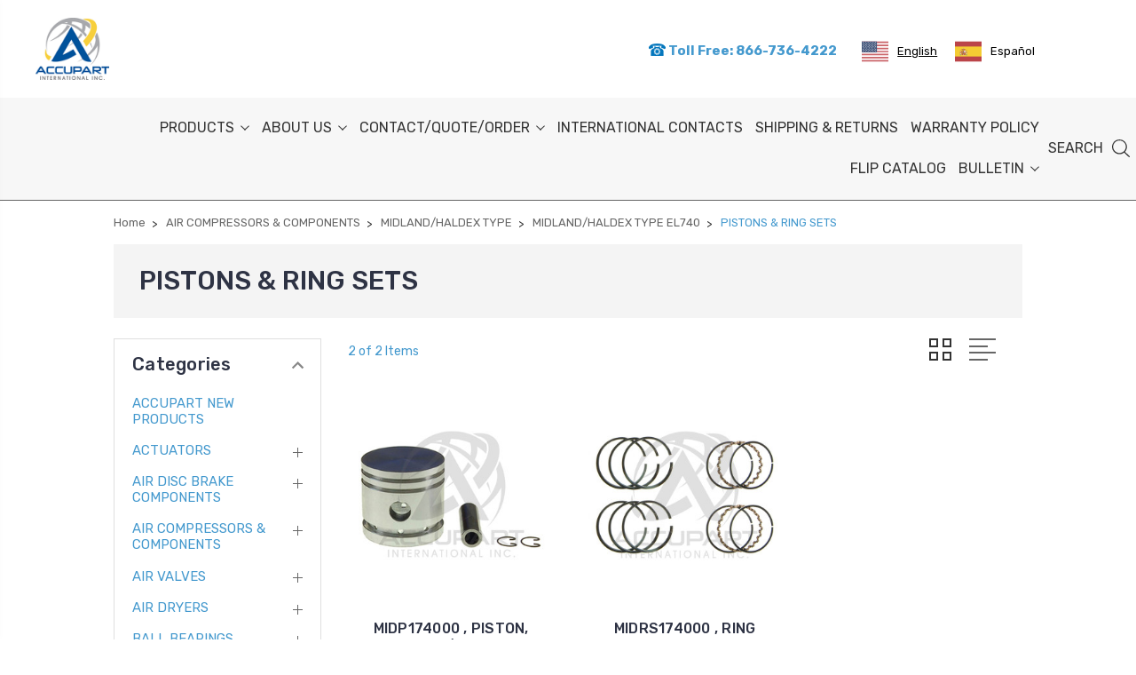

--- FILE ---
content_type: text/html; charset=UTF-8
request_url: https://www.accupart.com/compressor/midland-haldex-type/midland-haldex-type-el740/new-category-2/
body_size: 22109
content:


<!DOCTYPE html>
<html class="no-js" lang="en">
    <head>
        <title>Midland/Haldex EL740 Compressor - Pistons &amp; Rings</title>
        <link rel="dns-prefetch preconnect" href="https://cdn11.bigcommerce.com/s-jy6c1" crossorigin><link rel="dns-prefetch preconnect" href="https://fonts.googleapis.com/" crossorigin><link rel="dns-prefetch preconnect" href="https://fonts.gstatic.com/" crossorigin>
        <meta name="keywords" content="heavy duty air brake products, "><meta name="description" content="Piston and ring kits for rebuilding Midland/Haldex EL740 air compressors. Air brakes need servicing? We’ve got the parts you need! Servicing the air brake rebuilding industry since 1948. "><link rel='canonical' href='https://www.accupart.com/compressor/midland-haldex-type/midland-haldex-type-el740/new-category-2/' /><meta name='platform' content='bigcommerce.stencil' />
        
        

        <link href="https://cdn11.bigcommerce.com/s-jy6c1/product_images/Accupart_Logofav.png?t=1552430737" rel="shortcut icon">
        <meta name="viewport" content="width=device-width, initial-scale=1, maximum-scale=1">

        <script>
            document.documentElement.className = document.documentElement.className.replace('no-js', 'js');
        </script>

        <script>
            window.lazySizesConfig = window.lazySizesConfig || {};
            window.lazySizesConfig.loadMode = 1;
        </script>
        <script async src="https://cdn11.bigcommerce.com/s-jy6c1/stencil/99c5cd60-7e7d-013c-c332-127f520939a9/e/21023840-a310-013e-8e67-026a96baac6b/dist/theme-bundle.head_async.js"></script>

        <link href="https://fonts.googleapis.com/css?family=Rubik:400,400i,300,300i,500,500i,700.700i,900,900i%7CRoboto:400,500,600,700,800,900%7CKarla:400%7CCaveat:400,700&display=swap" rel="stylesheet">
        <link data-stencil-stylesheet href="https://cdn11.bigcommerce.com/s-jy6c1/stencil/99c5cd60-7e7d-013c-c332-127f520939a9/e/21023840-a310-013e-8e67-026a96baac6b/css/theme-f879a380-a09e-013e-01c0-420293154a56.css" rel="stylesheet">

        <!-- Start Tracking Code for analytics_googleanalytics -->

<script>
  (function(i,s,o,g,r,a,m){i['GoogleAnalyticsObject']=r;i[r]=i[r]||function(){
  (i[r].q=i[r].q||[]).push(arguments)},i[r].l=1*new Date();a=s.createElement(o),
  m=s.getElementsByTagName(o)[0];a.async=1;a.src=g;m.parentNode.insertBefore(a,m)
  })(window,document,'script','https://www.google-analytics.com/analytics.js','ga');

  ga('create', 'UA-38085599-1', 'auto');
  ga('send', 'pageview');

</script>

<!-- End Tracking Code for analytics_googleanalytics -->

<!-- Start Tracking Code for analytics_googleanalytics4 -->

<script data-cfasync="false" src="https://cdn11.bigcommerce.com/shared/js/google_analytics4_bodl_subscribers-358423becf5d870b8b603a81de597c10f6bc7699.js" integrity="sha256-gtOfJ3Avc1pEE/hx6SKj/96cca7JvfqllWA9FTQJyfI=" crossorigin="anonymous"></script>
<script data-cfasync="false">
  (function () {
    window.dataLayer = window.dataLayer || [];

    function gtag(){
        dataLayer.push(arguments);
    }

    function initGA4(event) {
         function setupGtag() {
            function configureGtag() {
                gtag('js', new Date());
                gtag('set', 'developer_id.dMjk3Nj', true);
                gtag('config', 'G-4FYFKK4HDP');
            }

            var script = document.createElement('script');

            script.src = 'https://www.googletagmanager.com/gtag/js?id=G-4FYFKK4HDP';
            script.async = true;
            script.onload = configureGtag;

            document.head.appendChild(script);
        }

        setupGtag();

        if (typeof subscribeOnBodlEvents === 'function') {
            subscribeOnBodlEvents('G-4FYFKK4HDP', false);
        }

        window.removeEventListener(event.type, initGA4);
    }

    

    var eventName = document.readyState === 'complete' ? 'consentScriptsLoaded' : 'DOMContentLoaded';
    window.addEventListener(eventName, initGA4, false);
  })()
</script>

<!-- End Tracking Code for analytics_googleanalytics4 -->


<script type="text/javascript">
var BCData = {};
</script>
<script type="text/javascript" src="https://cdn.weglot.com/weglot.min.js"></script>
<script>
    Weglot.initialize({
        api_key: 'wg_f1313365ec28463daf549fd39d3ffc81'
    });
</script><!-- Google tag (gtag.js) -->
<script async src="https://www.googletagmanager.com/gtag/js?id=G-4FYFKK4HDP"></script>
<script>
  window.dataLayer = window.dataLayer || [];
  function gtag(){dataLayer.push(arguments);}
  gtag('js', new Date());

  gtag('config', 'G-4FYFKK4HDP');
</script>
 <script data-cfasync="false" src="https://microapps.bigcommerce.com/bodl-events/1.9.4/index.js" integrity="sha256-Y0tDj1qsyiKBRibKllwV0ZJ1aFlGYaHHGl/oUFoXJ7Y=" nonce="" crossorigin="anonymous"></script>
 <script data-cfasync="false" nonce="">

 (function() {
    function decodeBase64(base64) {
       const text = atob(base64);
       const length = text.length;
       const bytes = new Uint8Array(length);
       for (let i = 0; i < length; i++) {
          bytes[i] = text.charCodeAt(i);
       }
       const decoder = new TextDecoder();
       return decoder.decode(bytes);
    }
    window.bodl = JSON.parse(decodeBase64("[base64]"));
 })()

 </script>

<script nonce="">
(function () {
    var xmlHttp = new XMLHttpRequest();

    xmlHttp.open('POST', 'https://bes.gcp.data.bigcommerce.com/nobot');
    xmlHttp.setRequestHeader('Content-Type', 'application/json');
    xmlHttp.send('{"store_id":"945822","timezone_offset":"-7.0","timestamp":"2026-01-19T11:42:33.97681500Z","visit_id":"f70ddce7-ad2e-4e1b-bf85-f36f21301420","channel_id":1}');
})();
</script>


        
        
        
        
        
        
        


    </head>
    <body class="type-category">
        <svg data-src="https://cdn11.bigcommerce.com/s-jy6c1/stencil/99c5cd60-7e7d-013c-c332-127f520939a9/e/21023840-a310-013e-8e67-026a96baac6b/img/icon-sprite.svg" class="icons-svg-sprite"></svg>
        <header class="header" sticky="true" role="banner">
  <div class="header-main">
  <div class="container">
             

      
    <div class="header-scroll">
    <div class="header-inner">
      <div class="header-left">
          <div class="logo-block">
              <h1 class="header-logo header-logo--center">
                  <a href="/">
            <div class="header-logo-image-container-custom">
                <img class="header-logo-image-custom" src="https://cdn11.bigcommerce.com/s-jy6c1/images/stencil/original/image-manager/accupart-logobs.png" alt="Accupart Logo" title="Accupart Logo">
            </div>
</a>
              </h1>
        </div>
   <!--        <div class="desktop_mobile_menu">
          <a class="control-otherlinks" href="javascript:void(0);" onclick="">
            <span class="otherlinks-line-1"></span>
            <span class="otherlinks-line-2"></span>
            <span class="otherlinks-line-3"></span>
            <span class="otherlinks-line-4"></span>
          </a>
          <div class="hshop" style="float: inline-end;padding-left: 5px;margin-left: -108px;"><p style=" font-size: 25px;margin-top: 5px;">SHOP</p> </div>
        </div> -->
 
      </div>

      <div class="header-center" style="display: block !important;">
          <ul class="contact_list">
                     <!--<li><span><img src="/content/images/phone_icon.png" alt="phone_icon" style="margin-top: -5px;"></span> Fax:(916) 446-7569</li>-->
                     <li class="land_no"><a href="tel:8667364222" title=""><span><img src="https://powerbrakes.com/content/images/phone_icon.png" alt="phone_icon" style="margin-top: -5px;"></span> Toll Free: 866-736-4222 </a></li>
                      <li class="language"><div class="weglot_here"></div></li>
                    
                  </ul>
      </div>

      <div class="header-right">
        
      </div>
    </div>   
       </div>
   <div class="header-lower">
    <div class="header-inner" style="background-color: #f7f7f7;">
      <div class="header-left">
         <div class="desktop_mobile_menu">
          <a class="control-otherlinks" href="javascript:void(0);" onclick="">
            <span class="otherlinks-line-1"></span>
            <span class="otherlinks-line-2"></span>
            <span class="otherlinks-line-3"></span>
            <span class="otherlinks-line-4"></span>
          </a>
          <div class="hshop" style="float: inline-end;padding-left: 5px;margin-left: -108px;"><p style=" font-size: 25px;margin-top: 5px;">SHOP</p> </div>
        </div>
   <!--    <div class="logo-block">
              <div class="header-logo header-logo--center">
                  <a href="https://www.accupart.com/">
            <img class="header-logo-image-unknown-size" src="https://cdn11.bigcommerce.com/s-jy6c1/images/stencil/original/accupart_logo_1524729875__51620.original.jpg" alt="Accupart" title="Accupart">
</a>
              </div>
        </div> -->
      </div>

      <div class="header-center">
        <div class="navigation-menu" data-menu>
            <nav class="navPages">
  <ul class="navPages-list sf-menu" data-speed="0.8">




      <li class="navPages-item">
        <a class="navPages-action needsclick" href="/categories">PRODUCTS <svg><use xlink:href="#icon-chevron-down"></use></svg></a>
        <ul>
            <li class="navPages-item  nav-arrow-roted">
              <!-- SECOND LEVEL STARTS -->
<a class="navPages-action" href="https://www.accupart.com/accupart-new-products/">
  <span class="nav-arrow"><svg class=""><use xlink:href="#icon-m-right"></use></svg></span>ACCUPART NEW PRODUCTS</a>
<!-- SECOND LEVEL ENDS -->
            </li>
            <li class="navPages-item  nav-arrow-roted">
              <!-- SECOND LEVEL STARTS -->

<a class="navPages-action" href="https://www.accupart.com/actuators/" class="needsclick">
  <span class="nav-arrow"><svg class=""><use xlink:href="#icon-m-right"></use></svg></span>
    ACTUATORS
    <svg class="chevron-down"><use xlink:href="#icon-chevron-down"></use></svg>
</a>
<ul class="navlist-sub nav-second-level">
    <li>
        <!-- THIRD LEVEL STARTS -->
        <a class="navPages-action" href="https://www.accupart.com/actuators/bendix-type/" class="needsclick">
          <span class="nav-arrow"><svg class=""><use xlink:href="#icon-m-right"></use></svg></span>
            BENDIX TYPE <svg class="chevron-down"><use xlink:href="#icon-chevron-down"></use></svg>
        </a>
        <ul class="navlist-sub nav-third-level">
            <li>
              <!-- FOURTH LEVEL STARTS -->
                <a class="navPages-action" href="https://www.accupart.com/actuators/bendix-type/dd-3-actuator/" class="needsclick">DD-3 ACTUATOR</a>
              <!-- FOURTH LEVEL STARTS -->

            </li>
            <li>
              <!-- FOURTH LEVEL STARTS -->
              <a class="navPages-action" href="https://www.accupart.com/actuator/diaphragm/" class="needsclick">
                <span class="nav-arrow"><svg class=""><use xlink:href="#icon-m-right"></use></svg></span>
                  DIAPHRAGM <svg class="chevron-down"><use xlink:href="#icon-chevron-down"></use></svg>
              </a>
              <ul class="navlist-sub nav-third-level">
                  <li>
                      <a class="navPages-action" href="https://www.accupart.com/actuator/bendix-type/diaphragm/new-category-1/" class="needsclick">BOLT TYPE </a>
                  </li>
                  <li>
                      <a class="navPages-action" href="https://www.accupart.com/actuator/bendix-type/diaphragm/clamp-type/" class="needsclick">CLAMP TYPE </a>
                  </li>
                  <li>
                      <a class="navPages-action" href="https://www.accupart.com/actuator/bendix-type/diaphragm/new-category/" class="needsclick">DD-3 TYPE </a>
                  </li>
                  <li>
                      <a class="navPages-action" href="https://www.accupart.com/actuator/bendix-type/diaphragm/rotochamber-type/" class="needsclick">ROTOCHAMBER TYPE </a>
                  </li>
                  <li>
                      <a class="navPages-action" href="https://www.accupart.com/actuator/bendix-type/diaphragm/rotochamber-type-neoprene/" class="needsclick">ROTOCHAMBER TYPE NEOPRENE </a>
                  </li>
              </ul>
              <!-- FOURTH LEVEL STARTS -->

            </li>
            <li>
              <!-- FOURTH LEVEL STARTS -->
                <a class="navPages-action" href="https://www.accupart.com/actuator/bendix-type/dust-boots/" class="needsclick">DUST BOOTS</a>
              <!-- FOURTH LEVEL STARTS -->

            </li>
            <li>
              <!-- FOURTH LEVEL STARTS -->
                <a class="navPages-action" href="https://www.accupart.com/actuators/bendix-type/rotochambers/" class="needsclick">ROTOCHAMBERS</a>
              <!-- FOURTH LEVEL STARTS -->

            </li>
            <li>
              <!-- FOURTH LEVEL STARTS -->
                <a class="navPages-action" href="https://www.accupart.com/actuators/bendix-type/slack-adjusters/" class="needsclick">SLACK ADJUSTERS</a>
              <!-- FOURTH LEVEL STARTS -->

            </li>
            <li>
              <!-- FOURTH LEVEL STARTS -->
                <a class="navPages-action" href="https://www.accupart.com/actuator/bendix-type/yoke-assemblies/" class="needsclick">YOKE ASSEMBLIES</a>
              <!-- FOURTH LEVEL STARTS -->

            </li>
        </ul>
        <!-- THIRD LEVEL STARTS -->
    </li>
    <li>
        <!-- THIRD LEVEL STARTS -->
        <a class="navPages-action" href="https://www.accupart.com/actuators/brake-chambers/" class="needsclick">
          <span class="nav-arrow"><svg class=""><use xlink:href="#icon-m-right"></use></svg></span>BRAKE CHAMBERS</a>
        <!-- THIRD LEVEL STARTS -->
    </li>
    <li>
        <!-- THIRD LEVEL STARTS -->
        <a class="navPages-action" href="https://www.accupart.com/actuators/hino-type/" class="needsclick">
          <span class="nav-arrow"><svg class=""><use xlink:href="#icon-m-right"></use></svg></span>
            HINO TYPE <svg class="chevron-down"><use xlink:href="#icon-chevron-down"></use></svg>
        </a>
        <ul class="navlist-sub nav-third-level">
            <li>
              <!-- FOURTH LEVEL STARTS -->
                <a class="navPages-action" href="https://www.accupart.com/actuators/hino-type/new-category/" class="needsclick">DIAPHRAGM</a>
              <!-- FOURTH LEVEL STARTS -->

            </li>
        </ul>
        <!-- THIRD LEVEL STARTS -->
    </li>
    <li>
        <!-- THIRD LEVEL STARTS -->
        <a class="navPages-action" href="https://www.accupart.com/actuators/mgm-type/" class="needsclick">
          <span class="nav-arrow"><svg class=""><use xlink:href="#icon-m-right"></use></svg></span>MGM TYPE</a>
        <!-- THIRD LEVEL STARTS -->
    </li>
    <li>
        <!-- THIRD LEVEL STARTS -->
        <a class="navPages-action" href="https://www.accupart.com/actuators/other/" class="needsclick">
          <span class="nav-arrow"><svg class=""><use xlink:href="#icon-m-right"></use></svg></span>MIDLAND/HALDEX TYPE</a>
        <!-- THIRD LEVEL STARTS -->
    </li>
    <li>
        <!-- THIRD LEVEL STARTS -->
        <a class="navPages-action" href="https://www.accupart.com/actuator-parts/wabco-type/" class="needsclick">
          <span class="nav-arrow"><svg class=""><use xlink:href="#icon-m-right"></use></svg></span>
            WABCO TYPE <svg class="chevron-down"><use xlink:href="#icon-chevron-down"></use></svg>
        </a>
        <ul class="navlist-sub nav-third-level">
            <li>
              <!-- FOURTH LEVEL STARTS -->
              <a class="navPages-action" href="https://www.accupart.com/actuator/wabco-type/spring-brake/" class="needsclick">
                <span class="nav-arrow"><svg class=""><use xlink:href="#icon-m-right"></use></svg></span>
                  SPRING BRAKE <svg class="chevron-down"><use xlink:href="#icon-chevron-down"></use></svg>
              </a>
              <ul class="navlist-sub nav-third-level">
                  <li>
                      <a class="navPages-action" href="https://www.accupart.com/actuator/wabco-type/spring-brake/repair-kit/" class="needsclick">REPAIR KIT </a>
                  </li>
              </ul>
              <!-- FOURTH LEVEL STARTS -->

            </li>
        </ul>
        <!-- THIRD LEVEL STARTS -->
    </li>
</ul>
<!-- SECOND LEVEL ENDS -->
            </li>
            <li class="navPages-item  nav-arrow-roted">
              <!-- SECOND LEVEL STARTS -->

<a class="navPages-action" href="https://www.accupart.com/air-disc-brake-components/" class="needsclick">
  <span class="nav-arrow"><svg class=""><use xlink:href="#icon-m-right"></use></svg></span>
    AIR DISC BRAKE COMPONENTS
    <svg class="chevron-down"><use xlink:href="#icon-chevron-down"></use></svg>
</a>
<ul class="navlist-sub nav-second-level">
    <li>
        <!-- THIRD LEVEL STARTS -->
        <a class="navPages-action" href="https://www.accupart.com/air-disc-brake-components/bendix-adb22-air-disc/" class="needsclick">
          <span class="nav-arrow"><svg class=""><use xlink:href="#icon-m-right"></use></svg></span>BENDIX TYPE ADB22 AIR DISC</a>
        <!-- THIRD LEVEL STARTS -->
    </li>
    <li>
        <!-- THIRD LEVEL STARTS -->
        <a class="navPages-action" href="https://www.accupart.com/air-disc-brake-components/haldex-db22lt-air-disc/" class="needsclick">
          <span class="nav-arrow"><svg class=""><use xlink:href="#icon-m-right"></use></svg></span>HALDEX TYPE DB22LT AIR DISC </a>
        <!-- THIRD LEVEL STARTS -->
    </li>
    <li>
        <!-- THIRD LEVEL STARTS -->
        <a class="navPages-action" href="https://www.accupart.com/air-disc-brake-components/knorr-type-sb7-air-disc/" class="needsclick">
          <span class="nav-arrow"><svg class=""><use xlink:href="#icon-m-right"></use></svg></span>KNORR TYPE SB7 AIR DISC</a>
        <!-- THIRD LEVEL STARTS -->
    </li>
    <li>
        <!-- THIRD LEVEL STARTS -->
        <a class="navPages-action" href="https://www.accupart.com/knorr-sn7-air-disc/" class="needsclick">
          <span class="nav-arrow"><svg class=""><use xlink:href="#icon-m-right"></use></svg></span>KNORR TYPE SN7 AIR DISC</a>
        <!-- THIRD LEVEL STARTS -->
    </li>
    <li>
        <!-- THIRD LEVEL STARTS -->
        <a class="navPages-action" href="https://www.accupart.com/air-disc-brake-components/wabco-pan-19-22-air-disc/" class="needsclick">
          <span class="nav-arrow"><svg class=""><use xlink:href="#icon-m-right"></use></svg></span>WABCO  TYPE PAN 19/22  AIR DISC</a>
        <!-- THIRD LEVEL STARTS -->
    </li>
    <li>
        <!-- THIRD LEVEL STARTS -->
        <a class="navPages-action" href="https://www.accupart.com/air-disc-brake-components/wabco-type-maxxus-air-disc/" class="needsclick">
          <span class="nav-arrow"><svg class=""><use xlink:href="#icon-m-right"></use></svg></span>WABCO TYPE MAXXUS  AIR DISC</a>
        <!-- THIRD LEVEL STARTS -->
    </li>
    <li>
        <!-- THIRD LEVEL STARTS -->
        <a class="navPages-action" href="https://www.accupart.com/air-disc-brake-components/meritor-ex225h2-air-disc/" class="needsclick">
          <span class="nav-arrow"><svg class=""><use xlink:href="#icon-m-right"></use></svg></span>MERITOR TYPE EX225H2 AIR DISC</a>
        <!-- THIRD LEVEL STARTS -->
    </li>
    <li>
        <!-- THIRD LEVEL STARTS -->
        <a class="navPages-action" href="https://www.accupart.com/air-disc-brake-components/wabco-maxx22t/" class="needsclick">
          <span class="nav-arrow"><svg class=""><use xlink:href="#icon-m-right"></use></svg></span>WABCO TYPE MAXX22T</a>
        <!-- THIRD LEVEL STARTS -->
    </li>
</ul>
<!-- SECOND LEVEL ENDS -->
            </li>
            <li class="navPages-item  nav-arrow-roted">
              <!-- SECOND LEVEL STARTS -->

<a class="navPages-action" href="https://www.accupart.com/air-compressors-components/" class="needsclick">
  <span class="nav-arrow"><svg class=""><use xlink:href="#icon-m-right"></use></svg></span>
    AIR COMPRESSORS &amp; COMPONENTS
    <svg class="chevron-down"><use xlink:href="#icon-chevron-down"></use></svg>
</a>
<ul class="navlist-sub nav-second-level">
    <li>
        <!-- THIRD LEVEL STARTS -->
        <a class="navPages-action" href="https://www.accupart.com/air-compressors/new-category/" class="needsclick">
          <span class="nav-arrow"><svg class=""><use xlink:href="#icon-m-right"></use></svg></span>COMPRESSORS NEW</a>
        <!-- THIRD LEVEL STARTS -->
    </li>
    <li>
        <!-- THIRD LEVEL STARTS -->
        <a class="navPages-action" href="https://www.accupart.com/air-compressors-components/safety-valves/" class="needsclick">
          <span class="nav-arrow"><svg class=""><use xlink:href="#icon-m-right"></use></svg></span>SAFETY VALVES</a>
        <!-- THIRD LEVEL STARTS -->
    </li>
    <li>
        <!-- THIRD LEVEL STARTS -->
        <a class="navPages-action" href="https://www.accupart.com/compressor/bendix-type-1/" class="needsclick">
          <span class="nav-arrow"><svg class=""><use xlink:href="#icon-m-right"></use></svg></span>
            BENDIX TYPE <svg class="chevron-down"><use xlink:href="#icon-chevron-down"></use></svg>
        </a>
        <ul class="navlist-sub nav-third-level">
            <li>
              <!-- FOURTH LEVEL STARTS -->
                <a class="navPages-action" href="https://www.accupart.com/air-compressors-components/bendix-type/bendix-2-ue-type/" class="needsclick">BENDIX 2 UE TYPE</a>
              <!-- FOURTH LEVEL STARTS -->

            </li>
            <li>
              <!-- FOURTH LEVEL STARTS -->
              <a class="navPages-action" href="https://www.accupart.com/bendix-type-ba921/" class="needsclick">
                <span class="nav-arrow"><svg class=""><use xlink:href="#icon-m-right"></use></svg></span>
                  BENDIX TYPE BA921 <svg class="chevron-down"><use xlink:href="#icon-chevron-down"></use></svg>
              </a>
              <ul class="navlist-sub nav-third-level">
                  <li>
                      <a class="navPages-action" href="https://www.accupart.com/bendix-type-ba921/new-category/" class="needsclick">BUSHING/BEARINGS </a>
                  </li>
                  <li>
                      <a class="navPages-action" href="https://www.accupart.com/compressor/bendix-type/bendix-type-ba921/compressor-acc/" class="needsclick">COMPRESSOR ACC. </a>
                  </li>
                  <li>
                      <a class="navPages-action" href="https://www.accupart.com/compressor/bendix-type/bendix-type-ba921/gaskets/" class="needsclick">GASKETS </a>
                  </li>
                  <li>
                      <a class="navPages-action" href="https://www.accupart.com/compressor/bendix-type/bendix-type-ba921/head-kits/" class="needsclick">HEAD KITS </a>
                  </li>
                  <li>
                      <a class="navPages-action" href="https://www.accupart.com/compressor/bendix-type/bendix-type-ba921/new-category/" class="needsclick">MAJOR COMPONENTS </a>
                  </li>
                  <li>
                      <a class="navPages-action" href="https://www.accupart.com/compressor/bendix-type/bendix-type-ba921/pistons-ring-sets/" class="needsclick">PISTONS &amp; RING SETS </a>
                  </li>
                  <li>
                      <a class="navPages-action" href="https://www.accupart.com/compressor/bendix-type/bendix-type-ba921/unloader-kits/" class="needsclick">UNLOADER KITS </a>
                  </li>
              </ul>
              <!-- FOURTH LEVEL STARTS -->

            </li>
            <li>
              <!-- FOURTH LEVEL STARTS -->
              <a class="navPages-action" href="https://www.accupart.com/ba922/" class="needsclick">
                <span class="nav-arrow"><svg class=""><use xlink:href="#icon-m-right"></use></svg></span>
                  BENDIX TYPE BA922 <svg class="chevron-down"><use xlink:href="#icon-chevron-down"></use></svg>
              </a>
              <ul class="navlist-sub nav-third-level">
                  <li>
                      <a class="navPages-action" href="https://www.accupart.com/compressor/bendix-type/bendix-type-ba922/bushings-bearings/" class="needsclick">BUSHINGS/BEARINGS </a>
                  </li>
                  <li>
                      <a class="navPages-action" href="https://www.accupart.com/compressor/bendix-type/bendix-type-ba922/compressor-acc/" class="needsclick">COMPRESSOR ACC. </a>
                  </li>
                  <li>
                      <a class="navPages-action" href="https://www.accupart.com/air-compressors/bendix-type/bendix-type-ba922/gaskets/" class="needsclick">GASKETS </a>
                  </li>
                  <li>
                      <a class="navPages-action" href="https://www.accupart.com/compressor/bendix-type/bendix-type-ba922/head-kits/" class="needsclick">HEAD KITS </a>
                  </li>
                  <li>
                      <a class="navPages-action" href="https://www.accupart.com/compressor/bendix-type/bendix-type-ba922/major-components/" class="needsclick">MAJOR COMPONENTS  </a>
                  </li>
                  <li>
                      <a class="navPages-action" href="https://www.accupart.com/compressor/bendix-type/bendix-type-ba922/pistons-amp-ring-sets/" class="needsclick">PISTONS &amp; RING SETS </a>
                  </li>
                  <li>
                      <a class="navPages-action" href="https://www.accupart.com/compressor/bendix-type/bendix-type-ba922/unloader-kits/" class="needsclick">UNLOADER KITS </a>
                  </li>
              </ul>
              <!-- FOURTH LEVEL STARTS -->

            </li>
            <li>
              <!-- FOURTH LEVEL STARTS -->
              <a class="navPages-action" href="https://www.accupart.com/air-compressors-components/bendix-type/bendix-type-bx2150/" class="needsclick">
                <span class="nav-arrow"><svg class=""><use xlink:href="#icon-m-right"></use></svg></span>
                  BENDIX TYPE BX2150 <svg class="chevron-down"><use xlink:href="#icon-chevron-down"></use></svg>
              </a>
              <ul class="navlist-sub nav-third-level">
                  <li>
                      <a class="navPages-action" href="https://www.accupart.com/compressor/bendix-type/bendix-type-bx2150/bushings-bearings/" class="needsclick">BUSHINGS/BEARINGS </a>
                  </li>
                  <li>
                      <a class="navPages-action" href="https://www.accupart.com/compressor/bendix-type/bendix-type-bx2150/new-category/" class="needsclick">COMPRESSOR ACC. </a>
                  </li>
                  <li>
                      <a class="navPages-action" href="https://www.accupart.com/compressor/bendix-type/bendix-type-bx2150/gaskets/" class="needsclick">GASKETS </a>
                  </li>
                  <li>
                      <a class="navPages-action" href="https://www.accupart.com/compressor/bendix-type/bendix-type-bx2150/head-kits/" class="needsclick">HEAD KITS </a>
                  </li>
                  <li>
                      <a class="navPages-action" href="https://www.accupart.com/compressor/bendix-type/bendix-type-bx2150/pistons-ring-sets/" class="needsclick">PISTONS &amp; RING SETS </a>
                  </li>
                  <li>
                      <a class="navPages-action" href="https://www.accupart.com/compressor/bendix-type/bendix-type-bx2150/unloader-kits/" class="needsclick">UNLOADER KITS </a>
                  </li>
              </ul>
              <!-- FOURTH LEVEL STARTS -->

            </li>
            <li>
              <!-- FOURTH LEVEL STARTS -->
              <a class="navPages-action" href="https://www.accupart.com/compressor/bendix-type/bendix-type-df596/" class="needsclick">
                <span class="nav-arrow"><svg class=""><use xlink:href="#icon-m-right"></use></svg></span>
                  BENDIX TYPE DF596 <svg class="chevron-down"><use xlink:href="#icon-chevron-down"></use></svg>
              </a>
              <ul class="navlist-sub nav-third-level">
                  <li>
                      <a class="navPages-action" href="https://www.accupart.com/compressor/bendix-type/bendix-type-df596/bushings-bearings/" class="needsclick">BUSHINGS/BEARINGS </a>
                  </li>
                  <li>
                      <a class="navPages-action" href="https://www.accupart.com/air-compressors-components/bendix-type/bendix-type-df596/gaskets/" class="needsclick">GASKETS </a>
                  </li>
                  <li>
                      <a class="navPages-action" href="https://www.accupart.com/compressor/bendix-type/bendix-type-df596/head-kits/" class="needsclick">HEAD KITS </a>
                  </li>
                  <li>
                      <a class="navPages-action" href="https://www.accupart.com/compressor/bendix-type/bendix-type-df596/major-components/" class="needsclick">MAJOR COMPONENTS </a>
                  </li>
                  <li>
                      <a class="navPages-action" href="https://www.accupart.com/compressor/bendix-type/bendix-type-df596/pistons-ring-sets/" class="needsclick">PISTONS &amp; RING SETS </a>
                  </li>
                  <li>
                      <a class="navPages-action" href="https://www.accupart.com/compressor/bendix-type/bendix-type-df596/unloader-kits/" class="needsclick">UNLOADER KITS </a>
                  </li>
              </ul>
              <!-- FOURTH LEVEL STARTS -->

            </li>
            <li>
              <!-- FOURTH LEVEL STARTS -->
              <a class="navPages-action" href="https://www.accupart.com/compressor/bendix-type/european-bendix-type-75mm-single/" class="needsclick">
                <span class="nav-arrow"><svg class=""><use xlink:href="#icon-m-right"></use></svg></span>
                  EUR0 BENDIX TYPE 75MM SINGLE <svg class="chevron-down"><use xlink:href="#icon-chevron-down"></use></svg>
              </a>
              <ul class="navlist-sub nav-third-level">
                  <li>
                      <a class="navPages-action" href="https://www.accupart.com/compressor/bendix-type/european-bendix-type-75mm-single/gaskets/" class="needsclick">GASKETS </a>
                  </li>
                  <li>
                      <a class="navPages-action" href="https://www.accupart.com/compressor/bendix-type/european-bendix-type-75mm-single/head-kits/" class="needsclick">HEAD KITS </a>
                  </li>
                  <li>
                      <a class="navPages-action" href="https://www.accupart.com/compressor/bendix-type/european-bendix-type-75mm-single/pistons-ring-sets/" class="needsclick">PISTONS &amp; RING SETS </a>
                  </li>
              </ul>
              <!-- FOURTH LEVEL STARTS -->

            </li>
            <li>
              <!-- FOURTH LEVEL STARTS -->
              <a class="navPages-action" href="https://www.accupart.com/compressor/bendix-type/european-bendix-type-75mm-twin/" class="needsclick">
                <span class="nav-arrow"><svg class=""><use xlink:href="#icon-m-right"></use></svg></span>
                  EUR0 BENDIX TYPE 75MM TWIN <svg class="chevron-down"><use xlink:href="#icon-chevron-down"></use></svg>
              </a>
              <ul class="navlist-sub nav-third-level">
                  <li>
                      <a class="navPages-action" href="https://www.accupart.com/compressor/bendix-type/eur0-bendix-type-75mm-twin/bushings-bearings/" class="needsclick">BUSHINGS/BEARINGS </a>
                  </li>
                  <li>
                      <a class="navPages-action" href="https://www.accupart.com/compressor/bendix-type/eur0-bendix-type-75mm-twin/gaskets/" class="needsclick">GASKETS </a>
                  </li>
                  <li>
                      <a class="navPages-action" href="https://www.accupart.com/compressor/bendix-type/european-bendix-type-75mm-twin/head-kits/" class="needsclick">HEAD KITS </a>
                  </li>
                  <li>
                      <a class="navPages-action" href="https://www.accupart.com/compressor/bendix-type/eur0-bendix-type-75mm-twin/major-components/" class="needsclick">MAJOR COMPONENTS </a>
                  </li>
                  <li>
                      <a class="navPages-action" href="https://www.accupart.com/compressor/bendix-type/european-bendix-type-75mm-twin/pistons-ring-sets/" class="needsclick">PISTONS &amp; RING SETS </a>
                  </li>
              </ul>
              <!-- FOURTH LEVEL STARTS -->

            </li>
            <li>
              <!-- FOURTH LEVEL STARTS -->
              <a class="navPages-action" href="https://www.accupart.com/compressor/bendix-type/european-bendix-type-80mm-single/" class="needsclick">
                <span class="nav-arrow"><svg class=""><use xlink:href="#icon-m-right"></use></svg></span>
                  EURO BENDIX TYPE 80MM SINGLE <svg class="chevron-down"><use xlink:href="#icon-chevron-down"></use></svg>
              </a>
              <ul class="navlist-sub nav-third-level">
                  <li>
                      <a class="navPages-action" href="https://www.accupart.com/compressor/bendix-type/euro-bendix-type-80mm-single/bushings-bearings/" class="needsclick">BUSHINGS/BEARINGS </a>
                  </li>
                  <li>
                      <a class="navPages-action" href="https://www.accupart.com/compressor/bendix-type/european-bendix-type-80mm-single/gaskets/" class="needsclick">GASKETS </a>
                  </li>
                  <li>
                      <a class="navPages-action" href="https://www.accupart.com/compressor/bendix-type/european-bendix-type-80mm-single/head-kits/" class="needsclick">HEAD KITS </a>
                  </li>
                  <li>
                      <a class="navPages-action" href="https://www.accupart.com/compressor/bendix-type/european-bendix-type-80mm-single/major-components/" class="needsclick">MAJOR COMPONENTS </a>
                  </li>
                  <li>
                      <a class="navPages-action" href="https://www.accupart.com/compressor/bendix-type/european-bendix-type-80mm-single/pistons-ring-sets/" class="needsclick">PISTONS &amp; RING SETS </a>
                  </li>
              </ul>
              <!-- FOURTH LEVEL STARTS -->

            </li>
            <li>
              <!-- FOURTH LEVEL STARTS -->
              <a class="navPages-action" href="https://www.accupart.com/compressor/bendix-type/european-bendix-type-85-5mm-single/" class="needsclick">
                <span class="nav-arrow"><svg class=""><use xlink:href="#icon-m-right"></use></svg></span>
                  EURO BENDIX TYPE 85.5MM SINGLE <svg class="chevron-down"><use xlink:href="#icon-chevron-down"></use></svg>
              </a>
              <ul class="navlist-sub nav-third-level">
                  <li>
                      <a class="navPages-action" href="https://www.accupart.com/compressor/bendix-type/european-bendix-type-85-5mm-single/head-kits/" class="needsclick">HEAD KITS </a>
                  </li>
                  <li>
                      <a class="navPages-action" href="https://www.accupart.com/compressor/bendix-type/european-bendix-type-85-5mm-single/pistons-ring-sets/" class="needsclick">PISTONS &amp; RING SETS </a>
                  </li>
              </ul>
              <!-- FOURTH LEVEL STARTS -->

            </li>
            <li>
              <!-- FOURTH LEVEL STARTS -->
              <a class="navPages-action" href="https://www.accupart.com/compressor/bendix-type/european-bendix-type-86mm-twin/" class="needsclick">
                <span class="nav-arrow"><svg class=""><use xlink:href="#icon-m-right"></use></svg></span>
                  EURO BENDIX TYPE 86MM TWIN <svg class="chevron-down"><use xlink:href="#icon-chevron-down"></use></svg>
              </a>
              <ul class="navlist-sub nav-third-level">
                  <li>
                      <a class="navPages-action" href="https://www.accupart.com/compressor/bendix-type/european-bendix-type-86mm-twin/head-kits/" class="needsclick">HEAD KITS </a>
                  </li>
                  <li>
                      <a class="navPages-action" href="https://www.accupart.com/air-compressors-components/bendix-type/euro-bendix-type-86mm-twin/major-components/" class="needsclick">MAJOR COMPONENTS </a>
                  </li>
                  <li>
                      <a class="navPages-action" href="https://www.accupart.com/air-compressors/bendix-type/euro-bendix-type-86mm-twin/piston-ring-sets/" class="needsclick">PISTON &amp; RING SETS </a>
                  </li>
              </ul>
              <!-- FOURTH LEVEL STARTS -->

            </li>
            <li>
              <!-- FOURTH LEVEL STARTS -->
              <a class="navPages-action" href="https://www.accupart.com/air-compressors-components/bendix-type/bendix-type-tf300/" class="needsclick">
                <span class="nav-arrow"><svg class=""><use xlink:href="#icon-m-right"></use></svg></span>
                  BENDIX TYPE TF300 <svg class="chevron-down"><use xlink:href="#icon-chevron-down"></use></svg>
              </a>
              <ul class="navlist-sub nav-third-level">
                  <li>
                      <a class="navPages-action" href="https://www.accupart.com/air-compressors-components/bendix-type/bendix-type-tf300/bearings-and-bushings/" class="needsclick">BEARINGS AND BUSHINGS </a>
                  </li>
                  <li>
                      <a class="navPages-action" href="https://www.accupart.com/compressor/bendix-type/bendix-type-tf300/gaskets/" class="needsclick">GASKETS </a>
                  </li>
                  <li>
                      <a class="navPages-action" href="https://www.accupart.com/compressor/bendix-type/bendix-type-tf300/head-kits/" class="needsclick">HEAD KITS </a>
                  </li>
                  <li>
                      <a class="navPages-action" href="https://www.accupart.com/compressor/bendix-type/bendix-type-tf300/pistons-ring-sets/" class="needsclick">PISTONS &amp; RING SETS </a>
                  </li>
                  <li>
                      <a class="navPages-action" href="https://www.accupart.com/compressor/bendix-type/bendix-type-tf300/unloader-kits/" class="needsclick">UNLOADER KITS </a>
                  </li>
              </ul>
              <!-- FOURTH LEVEL STARTS -->

            </li>
            <li>
              <!-- FOURTH LEVEL STARTS -->
              <a class="navPages-action" href="https://www.accupart.com/air-compressors-components/bendix-type/bendix-type-tf400/" class="needsclick">
                <span class="nav-arrow"><svg class=""><use xlink:href="#icon-m-right"></use></svg></span>
                  BENDIX TYPE TF400 <svg class="chevron-down"><use xlink:href="#icon-chevron-down"></use></svg>
              </a>
              <ul class="navlist-sub nav-third-level">
                  <li>
                      <a class="navPages-action" href="https://www.accupart.com/compressor/bendix-type/bendix-type-tf400/bushings-1/" class="needsclick">BUSHINGS/BEARINGS </a>
                  </li>
                  <li>
                      <a class="navPages-action" href="https://www.accupart.com/compressor/bendix-type/bendix-type-tf400/compressor-acc/" class="needsclick">COMPRESSOR ACC. </a>
                  </li>
                  <li>
                      <a class="navPages-action" href="https://www.accupart.com/compressor/bendix-type/bendix-type-tf400/gaskets-1/" class="needsclick">GASKETS </a>
                  </li>
                  <li>
                      <a class="navPages-action" href="https://www.accupart.com/compressor/bendix-type/bendix-type-tf400/head-kits-1/" class="needsclick">HEAD KITS </a>
                  </li>
                  <li>
                      <a class="navPages-action" href="https://www.accupart.com/air-compressors/bendix-type/bendix-type-tf400/major-components/" class="needsclick">MAJOR COMPONENTS </a>
                  </li>
                  <li>
                      <a class="navPages-action" href="https://www.accupart.com/compressor/bendix-type/bendix-type-tf400/pistons-ring-sets-1/" class="needsclick">PISTONS &amp; RING SETS </a>
                  </li>
                  <li>
                      <a class="navPages-action" href="https://www.accupart.com/compressor/bendix-type/bendix-type-tf400/unloader-kits/" class="needsclick">UNLOADER KITS </a>
                  </li>
              </ul>
              <!-- FOURTH LEVEL STARTS -->

            </li>
            <li>
              <!-- FOURTH LEVEL STARTS -->
              <a class="navPages-action" href="https://www.accupart.com/compressor/bendix-type/bendix-type-tf500-1/" class="needsclick">
                <span class="nav-arrow"><svg class=""><use xlink:href="#icon-m-right"></use></svg></span>
                  BENDIX TYPE TF500 <svg class="chevron-down"><use xlink:href="#icon-chevron-down"></use></svg>
              </a>
              <ul class="navlist-sub nav-third-level">
                  <li>
                      <a class="navPages-action" href="https://www.accupart.com/compressor/bendix-type/bendix-type-tf500/bushings-bearings/" class="needsclick">BUSHINGS/BEARINGS </a>
                  </li>
                  <li>
                      <a class="navPages-action" href="https://www.accupart.com/air-compressors-components/bendix-type/bendix-type-tf500/compressor-acc/" class="needsclick">COMPRESSOR ACC. </a>
                  </li>
                  <li>
                      <a class="navPages-action" href="https://www.accupart.com/compressor/bendix-type/bendix-type-tf500/gaskets-1/" class="needsclick">GASKETS </a>
                  </li>
                  <li>
                      <a class="navPages-action" href="https://www.accupart.com/compressor/bendix-type/bendix-type-tf500/head-kits-1/" class="needsclick">HEAD KITS </a>
                  </li>
                  <li>
                      <a class="navPages-action" href="https://www.accupart.com/air-compressors/bendix-type/bendix-type-tf500/major-components/" class="needsclick">MAJOR COMPONENTS </a>
                  </li>
                  <li>
                      <a class="navPages-action" href="https://www.accupart.com/compressor/bendix-type/bendix-type-tf500/piston-ring-sets/" class="needsclick">PISTONS &amp; RING SETS </a>
                  </li>
                  <li>
                      <a class="navPages-action" href="https://www.accupart.com/compressor/bendix-type/bendix-type-tf500/unloader-kits/" class="needsclick">UNLOADER KITS </a>
                  </li>
              </ul>
              <!-- FOURTH LEVEL STARTS -->

            </li>
            <li>
              <!-- FOURTH LEVEL STARTS -->
              <a class="navPages-action" href="https://www.accupart.com/compressor/bendix-type/tf501" class="needsclick">
                <span class="nav-arrow"><svg class=""><use xlink:href="#icon-m-right"></use></svg></span>
                  BENDIX TYPE TF501 <svg class="chevron-down"><use xlink:href="#icon-chevron-down"></use></svg>
              </a>
              <ul class="navlist-sub nav-third-level">
                  <li>
                      <a class="navPages-action" href="https://www.accupart.com/compressor/bendix-type/bendix-type-tf501/new-category/" class="needsclick">BUSHINGS/BEARINGS </a>
                  </li>
                  <li>
                      <a class="navPages-action" href="https://www.accupart.com/compressor/bendix-type/bendix-type-tf501/compressor-acc/" class="needsclick">COMPRESSOR ACC. </a>
                  </li>
                  <li>
                      <a class="navPages-action" href="https://www.accupart.com/compressor/bendix-type/bendix-type-tf501/gaskets/" class="needsclick">GASKETS </a>
                  </li>
                  <li>
                      <a class="navPages-action" href="https://www.accupart.com/compressor/bendix-type/bendix-type-tf501/head-kits/" class="needsclick">HEAD KITS </a>
                  </li>
                  <li>
                      <a class="navPages-action" href="https://www.accupart.com/air-compressors-components/bendix-type/bendix-type-tf501/major-components/" class="needsclick">MAJOR COMPONENTS </a>
                  </li>
                  <li>
                      <a class="navPages-action" href="https://www.accupart.com/compressor/bendix-type/bendix-type-tf501/pistons-ring-sets/" class="needsclick">PISTONS &amp; RING SETS </a>
                  </li>
                  <li>
                      <a class="navPages-action" href="https://www.accupart.com/compressor/bendix-type/bendix-type-tf501/unloader-kits/" class="needsclick">UNLOADER KITS </a>
                  </li>
              </ul>
              <!-- FOURTH LEVEL STARTS -->

            </li>
            <li>
              <!-- FOURTH LEVEL STARTS -->
              <a class="navPages-action" href="https://www.accupart.com/compressor/bendix-type/bendix-type-tf550-1/" class="needsclick">
                <span class="nav-arrow"><svg class=""><use xlink:href="#icon-m-right"></use></svg></span>
                  BENDIX TYPE TF550 <svg class="chevron-down"><use xlink:href="#icon-chevron-down"></use></svg>
              </a>
              <ul class="navlist-sub nav-third-level">
                  <li>
                      <a class="navPages-action" href="https://www.accupart.com/compressor/bendix-type/bendix-type-tf550/new-category/" class="needsclick">BUSHINGS/BEARINGS </a>
                  </li>
                  <li>
                      <a class="navPages-action" href="https://www.accupart.com/compressor/bendix-type/bendix-type-tf550/new-category-1/" class="needsclick">COMPRESSOR ACC. </a>
                  </li>
                  <li>
                      <a class="navPages-action" href="https://www.accupart.com/compressor/bendix-type/bendix-type-tf550/gaskets/" class="needsclick">GASKETS </a>
                  </li>
                  <li>
                      <a class="navPages-action" href="https://www.accupart.com/compressor/bendix-type/bendix-type-tf550/head-kits-1/" class="needsclick">HEAD KITS </a>
                  </li>
                  <li>
                      <a class="navPages-action" href="https://www.accupart.com/air-compressors/bendix-type/bendix-type-tf550/major-components/" class="needsclick">MAJOR COMPONENTS </a>
                  </li>
                  <li>
                      <a class="navPages-action" href="https://www.accupart.com/compressor/bendix-type/bendix-type-tf550/pistons-ring-sets/" class="needsclick">PISTONS &amp; RING SETS </a>
                  </li>
                  <li>
                      <a class="navPages-action" href="https://www.accupart.com/compressor/bendix-type/bendix-type-tf550/unloader-kits/" class="needsclick">UNLOADER KITS </a>
                  </li>
              </ul>
              <!-- FOURTH LEVEL STARTS -->

            </li>
            <li>
              <!-- FOURTH LEVEL STARTS -->
              <a class="navPages-action" href="https://www.accupart.com/compressor/bendix-type/bendix-type-tf600-1/" class="needsclick">
                <span class="nav-arrow"><svg class=""><use xlink:href="#icon-m-right"></use></svg></span>
                  BENDIX TYPE TF600 <svg class="chevron-down"><use xlink:href="#icon-chevron-down"></use></svg>
              </a>
              <ul class="navlist-sub nav-third-level">
                  <li>
                      <a class="navPages-action" href="https://www.accupart.com/compressor/bendix-type/bendix-type-tf600/new-category/" class="needsclick">BUSHINGS/BEARINGS </a>
                  </li>
                  <li>
                      <a class="navPages-action" href="https://www.accupart.com/compressor/bendix-type/bendix-type-tf600/compressor-acc/" class="needsclick">COMPRESSOR ACC. </a>
                  </li>
                  <li>
                      <a class="navPages-action" href="https://www.accupart.com/compressor/bendix-type/bendix-type-tf600/gaskets-1/" class="needsclick">GASKETS </a>
                  </li>
                  <li>
                      <a class="navPages-action" href="https://www.accupart.com/compressor/bendix-type/bendix-type-tf600/head-kits-1/" class="needsclick">HEAD KITS </a>
                  </li>
                  <li>
                      <a class="navPages-action" href="https://www.accupart.com/air-compressors/bendix-type/bendix-type-tf600/major-components/" class="needsclick">MAJOR COMPONENTS </a>
                  </li>
                  <li>
                      <a class="navPages-action" href="https://www.accupart.com/compressor/bendix-type/bendix-type-tf600/pistons-ring-sets/" class="needsclick">PISTONS &amp; RING SETS </a>
                  </li>
                  <li>
                      <a class="navPages-action" href="https://www.accupart.com/compressor/bendix-type/bendix-type-tf600/unloader-kits/" class="needsclick">UNLOADER KITS </a>
                  </li>
              </ul>
              <!-- FOURTH LEVEL STARTS -->

            </li>
            <li>
              <!-- FOURTH LEVEL STARTS -->
              <a class="navPages-action" href="https://www.accupart.com/compressor/bendix-type/bendix-type-tf700-1/" class="needsclick">
                <span class="nav-arrow"><svg class=""><use xlink:href="#icon-m-right"></use></svg></span>
                  BENDIX TYPE TF700 <svg class="chevron-down"><use xlink:href="#icon-chevron-down"></use></svg>
              </a>
              <ul class="navlist-sub nav-third-level">
                  <li>
                      <a class="navPages-action" href="https://www.accupart.com/compressor/bendix-type/bendix-type-tf700/bushings-bearings/" class="needsclick">BUSHINGS/BEARINGS </a>
                  </li>
                  <li>
                      <a class="navPages-action" href="https://www.accupart.com/compressor/bendix-type/bendix-type-tf700/compressor-acc/" class="needsclick">COMPRESSOR ACC. </a>
                  </li>
                  <li>
                      <a class="navPages-action" href="https://www.accupart.com/air-compressors-components/bendix-type/bendix-type-tf700/gaskets/" class="needsclick">GASKETS </a>
                  </li>
                  <li>
                      <a class="navPages-action" href="https://www.accupart.com/compressor/bendix-type/bendix-type-tf700/head-kits-1/" class="needsclick">HEAD KITS </a>
                  </li>
                  <li>
                      <a class="navPages-action" href="https://www.accupart.com/air-compressors/bendix-type/bendix-type-tf700/major-components/" class="needsclick">MAJOR COMPONENTS </a>
                  </li>
                  <li>
                      <a class="navPages-action" href="https://www.accupart.com/compressor/bendix-type/bendix-type-tf700/new-category/" class="needsclick">PISTONS &amp; RING SETS </a>
                  </li>
                  <li>
                      <a class="navPages-action" href="https://www.accupart.com/compressor/bendix-type/bendix-type-tf700/new-category-1/" class="needsclick">UNLOADER KITS </a>
                  </li>
              </ul>
              <!-- FOURTH LEVEL STARTS -->

            </li>
            <li>
              <!-- FOURTH LEVEL STARTS -->
              <a class="navPages-action" href="https://www.accupart.com/compressor/bendix-type/bendix-type-tf750-1/" class="needsclick">
                <span class="nav-arrow"><svg class=""><use xlink:href="#icon-m-right"></use></svg></span>
                  BENDIX TYPE TF750 <svg class="chevron-down"><use xlink:href="#icon-chevron-down"></use></svg>
              </a>
              <ul class="navlist-sub nav-third-level">
                  <li>
                      <a class="navPages-action" href="https://www.accupart.com/compressor/bendix-type/bendix-type-tf750/new-category/" class="needsclick">BUSHINGS/BEARINGS </a>
                  </li>
                  <li>
                      <a class="navPages-action" href="https://www.accupart.com/compressor/bendix-type/bendix-type-tf750/new-category-1/" class="needsclick">COMPRESSOR ACC. </a>
                  </li>
                  <li>
                      <a class="navPages-action" href="https://www.accupart.com/compressor/bendix-type/bendix-type-tf750/gaskets/" class="needsclick">GASKETS </a>
                  </li>
                  <li>
                      <a class="navPages-action" href="https://www.accupart.com/compressor/bendix-type/bendix-type-tf750/head-kits-1/" class="needsclick">HEAD KITS </a>
                  </li>
                  <li>
                      <a class="navPages-action" href="https://www.accupart.com/air-compressors/bendix-type/bendix-type-tf750/major-components/" class="needsclick">MAJOR COMPONENTS </a>
                  </li>
                  <li>
                      <a class="navPages-action" href="https://www.accupart.com/compressor/bendix-type/bendix-type-tf750/pistons-ring-sets/" class="needsclick">PISTONS &amp; RING SETS </a>
                  </li>
                  <li>
                      <a class="navPages-action" href="https://www.accupart.com/compressor/bendix-type/bendix-type-tf750/new-category-2/" class="needsclick">UNLOADER KITS </a>
                  </li>
              </ul>
              <!-- FOURTH LEVEL STARTS -->

            </li>
            <li>
              <!-- FOURTH LEVEL STARTS -->
              <a class="navPages-action" href="https://www.accupart.com/air-compressors-components/bendix-type/bendix-type-tf1000/" class="needsclick">
                <span class="nav-arrow"><svg class=""><use xlink:href="#icon-m-right"></use></svg></span>
                  BENDIX TYPE TF1000 <svg class="chevron-down"><use xlink:href="#icon-chevron-down"></use></svg>
              </a>
              <ul class="navlist-sub nav-third-level">
                  <li>
                      <a class="navPages-action" href="https://www.accupart.com/compressor/bendix-type/bendix-type-tf1000/new-category/" class="needsclick">BUSHINGS/BEARINGS </a>
                  </li>
                  <li>
                      <a class="navPages-action" href="https://www.accupart.com/compressor/bendix-type/bendix-type-tf1000/new-category-1/" class="needsclick">COMPRESSOR ACC. </a>
                  </li>
                  <li>
                      <a class="navPages-action" href="https://www.accupart.com/compressor/bendix-type/bendix-type-tf1000/gaskets/" class="needsclick">GASKETS </a>
                  </li>
                  <li>
                      <a class="navPages-action" href="https://www.accupart.com/compressor/bendix-type/bendix-type-tf1000/head-kits/" class="needsclick">HEAD KITS </a>
                  </li>
                  <li>
                      <a class="navPages-action" href="https://www.accupart.com/air-compressors/bendix-type/bendix-type-tf1000/major-components/" class="needsclick">MAJOR COMPONENTS </a>
                  </li>
                  <li>
                      <a class="navPages-action" href="https://www.accupart.com/compressor/bendix-type/bendix-type-tf1000/pistons-ring-sets/" class="needsclick">PISTONS &amp; RING SETS </a>
                  </li>
                  <li>
                      <a class="navPages-action" href="https://www.accupart.com/compressor/bendix-type/bendix-type-tf1000/unloader-kits/" class="needsclick">UNLOADER KITS </a>
                  </li>
              </ul>
              <!-- FOURTH LEVEL STARTS -->

            </li>
            <li>
              <!-- FOURTH LEVEL STARTS -->
              <a class="navPages-action" href="https://www.accupart.com/air-compressors-components/bendix-type/bendix-type-tf1400/" class="needsclick">
                <span class="nav-arrow"><svg class=""><use xlink:href="#icon-m-right"></use></svg></span>
                  BENDIX TYPE TF1400 <svg class="chevron-down"><use xlink:href="#icon-chevron-down"></use></svg>
              </a>
              <ul class="navlist-sub nav-third-level">
                  <li>
                      <a class="navPages-action" href="https://www.accupart.com/compressor/bendix-type/bendix-type-tf1400/new-category/" class="needsclick">BUSHINGS/BEARINGS </a>
                  </li>
                  <li>
                      <a class="navPages-action" href="https://www.accupart.com/compressor/bendix-type/bendix-type-tf1400/compressor-acc/" class="needsclick">COMPRESSOR ACC. </a>
                  </li>
                  <li>
                      <a class="navPages-action" href="https://www.accupart.com/compressor/bendix-type/bendix-type-tf1400/new-category-2/" class="needsclick">GASKETS </a>
                  </li>
                  <li>
                      <a class="navPages-action" href="https://www.accupart.com/compressor/bendix-type/bendix-type-tf1400/head-kits/" class="needsclick">HEAD KITS </a>
                  </li>
                  <li>
                      <a class="navPages-action" href="https://www.accupart.com/air-compressors/bendix-type/bendix-type-tf1400/major-components/" class="needsclick">MAJOR COMPONENTS </a>
                  </li>
                  <li>
                      <a class="navPages-action" href="https://www.accupart.com/compressor/bendix-type/bendix-type-tf1400/new-category-1/" class="needsclick">PISTONS &amp; RING SETS </a>
                  </li>
                  <li>
                      <a class="navPages-action" href="https://www.accupart.com/compressor/bendix-type/bendix-type-tf1400/unloader-kits/" class="needsclick">UNLOADER KITS </a>
                  </li>
              </ul>
              <!-- FOURTH LEVEL STARTS -->

            </li>
        </ul>
        <!-- THIRD LEVEL STARTS -->
    </li>
    <li>
        <!-- THIRD LEVEL STARTS -->
        <a class="navPages-action" href="https://www.accupart.com/compressor/cummins-holset-type/" class="needsclick">
          <span class="nav-arrow"><svg class=""><use xlink:href="#icon-m-right"></use></svg></span>
            CUMMINS / HOLSET TYPE <svg class="chevron-down"><use xlink:href="#icon-chevron-down"></use></svg>
        </a>
        <ul class="navlist-sub nav-third-level">
            <li>
              <!-- FOURTH LEVEL STARTS -->
              <a class="navPages-action" href="https://www.accupart.com/compressor/cummins-holset-type/cummins-holset-type-single/" class="needsclick">
                <span class="nav-arrow"><svg class=""><use xlink:href="#icon-m-right"></use></svg></span>
                  CUMMINS / HOLSET TYPE SINGLE <svg class="chevron-down"><use xlink:href="#icon-chevron-down"></use></svg>
              </a>
              <ul class="navlist-sub nav-third-level">
                  <li>
                      <a class="navPages-action" href="https://www.accupart.com/compressor/cummins-holset-type/cummins-holset-type-single/bushings-bearings/" class="needsclick">BUSHINGS/BEARINGS </a>
                  </li>
                  <li>
                      <a class="navPages-action" href="https://www.accupart.com/compressor/cummins-holset-type/cummins-holset-type-single/compressor-acc/" class="needsclick">COMPRESSOR ACC. </a>
                  </li>
                  <li>
                      <a class="navPages-action" href="https://www.accupart.com/compressor/cummins-holset-type/cummins-holset-type-single/gaskets/" class="needsclick">GASKETS </a>
                  </li>
                  <li>
                      <a class="navPages-action" href="https://www.accupart.com/compressor/cummins-holset-type/cummins-holset-type-single/head-kits/" class="needsclick">HEAD KITS </a>
                  </li>
                  <li>
                      <a class="navPages-action" href="https://www.accupart.com/compressor/cummins-holset-type/cummins-holset-type-single/major-components/" class="needsclick">MAJOR COMPONENTS </a>
                  </li>
                  <li>
                      <a class="navPages-action" href="https://www.accupart.com/compressor/cummins-holset-type/cummins-holset-type-single/pistons-ring-sets/" class="needsclick">PISTONS &amp; RING SETS </a>
                  </li>
                  <li>
                      <a class="navPages-action" href="https://www.accupart.com/compressor/cummins-holset-type/cummins-holset-type-single/unloader-kits/" class="needsclick">UNLOADER KITS </a>
                  </li>
              </ul>
              <!-- FOURTH LEVEL STARTS -->

            </li>
            <li>
              <!-- FOURTH LEVEL STARTS -->
              <a class="navPages-action" href="https://www.accupart.com/compressor/cummins-holset-type/cummins-holset-type-twin/" class="needsclick">
                <span class="nav-arrow"><svg class=""><use xlink:href="#icon-m-right"></use></svg></span>
                  CUMMINS / HOLSET TYPE       TWIN <svg class="chevron-down"><use xlink:href="#icon-chevron-down"></use></svg>
              </a>
              <ul class="navlist-sub nav-third-level">
                  <li>
                      <a class="navPages-action" href="https://www.accupart.com/compressor/cummins-holset-type/cummins-holset-type-twin/bushings-bearings/" class="needsclick">BUSHINGS/BEARINGS </a>
                  </li>
                  <li>
                      <a class="navPages-action" href="https://www.accupart.com/compressor/cummins-holset-type/cummins-holset-type-twin/compressor-acc/" class="needsclick">COMPRESSOR ACC. </a>
                  </li>
                  <li>
                      <a class="navPages-action" href="https://www.accupart.com/compressor/cummins-holset-type/cummins-holset-type-twin/gaskets/" class="needsclick">GASKETS </a>
                  </li>
                  <li>
                      <a class="navPages-action" href="https://www.accupart.com/compressor/cummins-holset-type/cummins-holset-type-twin/head-kits/" class="needsclick">HEAD KITS </a>
                  </li>
                  <li>
                      <a class="navPages-action" href="https://www.accupart.com/compressor/cummins-holset-type/cummins-holset-type-twin/major-components/" class="needsclick">MAJOR COMPONENTS </a>
                  </li>
                  <li>
                      <a class="navPages-action" href="https://www.accupart.com/compressor/cummins-holset-type/cummins-holset-type-twin/pistons-ring-sets/" class="needsclick">PISTONS &amp; RING SETS </a>
                  </li>
                  <li>
                      <a class="navPages-action" href="https://www.accupart.com/air-compressors-components/cummins-holset-type/cummins-holset-type-twin/unloader-kit/" class="needsclick">UNLOADER KIT </a>
                  </li>
              </ul>
              <!-- FOURTH LEVEL STARTS -->

            </li>
        </ul>
        <!-- THIRD LEVEL STARTS -->
    </li>
    <li>
        <!-- THIRD LEVEL STARTS -->
        <a class="navPages-action" href="https://www.accupart.com/compressor/clayton-type/" class="needsclick">
          <span class="nav-arrow"><svg class=""><use xlink:href="#icon-m-right"></use></svg></span>
            CLAYTON TYPE <svg class="chevron-down"><use xlink:href="#icon-chevron-down"></use></svg>
        </a>
        <ul class="navlist-sub nav-third-level">
            <li>
              <!-- FOURTH LEVEL STARTS -->
              <a class="navPages-action" href="https://www.accupart.com/compressor/clayton-type/clayton-type-sc-6/" class="needsclick">
                <span class="nav-arrow"><svg class=""><use xlink:href="#icon-m-right"></use></svg></span>
                  CLAYTON TYPE SC-6 <svg class="chevron-down"><use xlink:href="#icon-chevron-down"></use></svg>
              </a>
              <ul class="navlist-sub nav-third-level">
                  <li>
                      <a class="navPages-action" href="https://www.accupart.com/compressor/clayton-type/clayton-type-sc-6/bushings-bearings/" class="needsclick">BUSHINGS/BEARINGS </a>
                  </li>
                  <li>
                      <a class="navPages-action" href="https://www.accupart.com/compressor/clayton-type/clayton-type-sc-6/compressor-acc/" class="needsclick">COMPRESSOR ACC. </a>
                  </li>
                  <li>
                      <a class="navPages-action" href="https://www.accupart.com/compressor/clayton-type/clayton-type-sc-6/gaskets/" class="needsclick">GASKETS </a>
                  </li>
                  <li>
                      <a class="navPages-action" href="https://www.accupart.com/compressor/clayton-type/clayton-type-sc-6/head-kits/" class="needsclick">HEAD KITS </a>
                  </li>
                  <li>
                      <a class="navPages-action" href="https://www.accupart.com/compressor/clayton-type/clayton-type-sc-6/major-components/" class="needsclick">MAJOR COMPONENTS </a>
                  </li>
                  <li>
                      <a class="navPages-action" href="https://www.accupart.com/compressor/clayton-type/clayton-type-sc-6/pistons-ring-sets/" class="needsclick">PISTONS &amp; RING SETS </a>
                  </li>
                  <li>
                      <a class="navPages-action" href="https://www.accupart.com/compressor/clayton-type/clayton-type-sc-6/unloader-kits/" class="needsclick">UNLOADER KITS </a>
                  </li>
              </ul>
              <!-- FOURTH LEVEL STARTS -->

            </li>
            <li>
              <!-- FOURTH LEVEL STARTS -->
              <a class="navPages-action" href="https://www.accupart.com/air-compressors/clayton-type/clayton-type-twin/" class="needsclick">
                <span class="nav-arrow"><svg class=""><use xlink:href="#icon-m-right"></use></svg></span>
                  CLAYTON TYPE TWIN <svg class="chevron-down"><use xlink:href="#icon-chevron-down"></use></svg>
              </a>
              <ul class="navlist-sub nav-third-level">
                  <li>
                      <a class="navPages-action" href="https://www.accupart.com/air-compressors/clayton-type/clayton-type-twin/new-category/" class="needsclick">HEAD KITS </a>
                  </li>
              </ul>
              <!-- FOURTH LEVEL STARTS -->

            </li>
        </ul>
        <!-- THIRD LEVEL STARTS -->
    </li>
    <li>
        <!-- THIRD LEVEL STARTS -->
        <a class="navPages-action" href="https://www.accupart.com/compressor/compressor-acc/" class="needsclick">
          <span class="nav-arrow"><svg class=""><use xlink:href="#icon-m-right"></use></svg></span>COMPRESSOR ACC.</a>
        <!-- THIRD LEVEL STARTS -->
    </li>
    <li>
        <!-- THIRD LEVEL STARTS -->
        <a class="navPages-action" href="https://www.accupart.com/compressor/gaskets-1/" class="needsclick">
          <span class="nav-arrow"><svg class=""><use xlink:href="#icon-m-right"></use></svg></span>
            GASKETS <svg class="chevron-down"><use xlink:href="#icon-chevron-down"></use></svg>
        </a>
        <ul class="navlist-sub nav-third-level">
            <li>
              <!-- FOURTH LEVEL STARTS -->
                <a class="navPages-action" href="https://www.accupart.com/compressor/gaskets/new-category/" class="needsclick">ACCESSORY</a>
              <!-- FOURTH LEVEL STARTS -->

            </li>
            <li>
              <!-- FOURTH LEVEL STARTS -->
                <a class="navPages-action" href="https://www.accupart.com/compressor/gaskets/new-category-1/" class="needsclick">BLOCK</a>
              <!-- FOURTH LEVEL STARTS -->

            </li>
            <li>
              <!-- FOURTH LEVEL STARTS -->
                <a class="navPages-action" href="https://www.accupart.com/compressor/gaskets/cardboard-blanks/" class="needsclick">CARDBOARD BLANKS</a>
              <!-- FOURTH LEVEL STARTS -->

            </li>
            <li>
              <!-- FOURTH LEVEL STARTS -->
                <a class="navPages-action" href="https://www.accupart.com/compressor/gaskets/new-category-2/" class="needsclick">END COVER</a>
              <!-- FOURTH LEVEL STARTS -->

            </li>
            <li>
              <!-- FOURTH LEVEL STARTS -->
                <a class="navPages-action" href="https://www.accupart.com/compressor/gaskets/new-category-3/" class="needsclick">FLANGE</a>
              <!-- FOURTH LEVEL STARTS -->

            </li>
            <li>
              <!-- FOURTH LEVEL STARTS -->
                <a class="navPages-action" href="https://www.accupart.com/compressor/gaskets/gasket-base-1/" class="needsclick">GASKET, BASE</a>
              <!-- FOURTH LEVEL STARTS -->

            </li>
            <li>
              <!-- FOURTH LEVEL STARTS -->
                <a class="navPages-action" href="https://www.accupart.com/compressor/gaskets/head-kits/" class="needsclick">HEAD KITS</a>
              <!-- FOURTH LEVEL STARTS -->

            </li>
            <li>
              <!-- FOURTH LEVEL STARTS -->
                <a class="navPages-action" href="https://www.accupart.com/air-compressors-components/gaskets/new-category/" class="needsclick">MOUNTING O-RINGS</a>
              <!-- FOURTH LEVEL STARTS -->

            </li>
        </ul>
        <!-- THIRD LEVEL STARTS -->
    </li>
    <li>
        <!-- THIRD LEVEL STARTS -->
        <a class="navPages-action" href="https://www.accupart.com/compressor/new-category/" class="needsclick">
          <span class="nav-arrow"><svg class=""><use xlink:href="#icon-m-right"></use></svg></span>
            KNORR TYPE <svg class="chevron-down"><use xlink:href="#icon-chevron-down"></use></svg>
        </a>
        <ul class="navlist-sub nav-third-level">
            <li>
              <!-- FOURTH LEVEL STARTS -->
              <a class="navPages-action" href="https://www.accupart.com/air-compressors-components/knorr-type/knorr-type-75mm-single/" class="needsclick">
                <span class="nav-arrow"><svg class=""><use xlink:href="#icon-m-right"></use></svg></span>
                  KNORR TYPE 75MM SINGLE <svg class="chevron-down"><use xlink:href="#icon-chevron-down"></use></svg>
              </a>
              <ul class="navlist-sub nav-third-level">
                  <li>
                      <a class="navPages-action" href="https://www.accupart.com/air-compressors/knorr-type/knorr-type-75mm-single/bushings-bearings/" class="needsclick">BUSHINGS/BEARINGS </a>
                  </li>
                  <li>
                      <a class="navPages-action" href="https://www.accupart.com/air-compressors/knorr-type/knorr-type-75mm-single/gasket-kits/" class="needsclick">GASKET KITS </a>
                  </li>
                  <li>
                      <a class="navPages-action" href="https://www.accupart.com/air-compressors/knorr-type/knorr-type-75mm-single/head-kits/" class="needsclick">HEAD KITS </a>
                  </li>
                  <li>
                      <a class="navPages-action" href="https://www.accupart.com/air-compressors/knorr-type/knorr-type-75mm-single/major-components/" class="needsclick">MAJOR COMPONENTS </a>
                  </li>
                  <li>
                      <a class="navPages-action" href="https://www.accupart.com/air-compressors/knorr-type/knorr-type-75mm-single/pistons-ring-sets/" class="needsclick">PISTONS &amp; RING SETS </a>
                  </li>
              </ul>
              <!-- FOURTH LEVEL STARTS -->

            </li>
            <li>
              <!-- FOURTH LEVEL STARTS -->
              <a class="navPages-action" href="https://www.accupart.com/compressor/knorr-type/knorr-type-75mm-twin/" class="needsclick">
                <span class="nav-arrow"><svg class=""><use xlink:href="#icon-m-right"></use></svg></span>
                  KNORR TYPE 75MM TWIN <svg class="chevron-down"><use xlink:href="#icon-chevron-down"></use></svg>
              </a>
              <ul class="navlist-sub nav-third-level">
                  <li>
                      <a class="navPages-action" href="https://www.accupart.com/compressor/knorr-type/knorr-type-75mm-twin/new-category/" class="needsclick">BUSHINGS/BEARINGS </a>
                  </li>
                  <li>
                      <a class="navPages-action" href="https://www.accupart.com/compressor/knorr-type/knorr-type-75mm-twin/gasket-kits/" class="needsclick">GASKET KITS </a>
                  </li>
                  <li>
                      <a class="navPages-action" href="https://www.accupart.com/compressor/knorr-type/knorr-type-75mm-twin/new-category-1/" class="needsclick">HEAD KITS </a>
                  </li>
                  <li>
                      <a class="navPages-action" href="https://www.accupart.com/compressor/knorr-type/knorr-type-75mm-twin/pistons-ring-sets/" class="needsclick">PISTONS &amp; RING SETS </a>
                  </li>
                  <li>
                      <a class="navPages-action" href="https://www.accupart.com/compressor/knorr-type/knorr-type-75mm-twin/unloader-kits/" class="needsclick">UNLOADER KITS </a>
                  </li>
              </ul>
              <!-- FOURTH LEVEL STARTS -->

            </li>
            <li>
              <!-- FOURTH LEVEL STARTS -->
              <a class="navPages-action" href="https://www.accupart.com/compressor/knorr-type/knorr-type-78mm-single/" class="needsclick">
                <span class="nav-arrow"><svg class=""><use xlink:href="#icon-m-right"></use></svg></span>
                  KNORR TYPE 78MM SINGLE <svg class="chevron-down"><use xlink:href="#icon-chevron-down"></use></svg>
              </a>
              <ul class="navlist-sub nav-third-level">
                  <li>
                      <a class="navPages-action" href="https://www.accupart.com/compressor/knorr-type/knorr-type-78mm-single/head-kits/" class="needsclick">HEAD KITS </a>
                  </li>
                  <li>
                      <a class="navPages-action" href="https://www.accupart.com/major-components-1/" class="needsclick">MAJOR COMPONENTS </a>
                  </li>
                  <li>
                      <a class="navPages-action" href="https://www.accupart.com/compressor/knorr-type/knorr-type-78mm-single/pistons-ring-sets/" class="needsclick">PISTONS &amp; RING SETS </a>
                  </li>
              </ul>
              <!-- FOURTH LEVEL STARTS -->

            </li>
            <li>
              <!-- FOURTH LEVEL STARTS -->
              <a class="navPages-action" href="https://www.accupart.com/compressor/knorr-type/knorr-type-80mm-single/" class="needsclick">
                <span class="nav-arrow"><svg class=""><use xlink:href="#icon-m-right"></use></svg></span>
                  KNORR TYPE 80MM SINGLE <svg class="chevron-down"><use xlink:href="#icon-chevron-down"></use></svg>
              </a>
              <ul class="navlist-sub nav-third-level">
                  <li>
                      <a class="navPages-action" href="https://www.accupart.com/compressor/knorr-type/knorr-type-80mm-single/gaskets/" class="needsclick">GASKETS </a>
                  </li>
                  <li>
                      <a class="navPages-action" href="https://www.accupart.com/compressor/knorr-type/knorr-type-80mm-single/head-kits/" class="needsclick">HEAD KITS </a>
                  </li>
                  <li>
                      <a class="navPages-action" href="https://www.accupart.com/compressor/knorr-type/knorr-type-80mm-single/new-category/" class="needsclick">MAJOR COMPONENTS </a>
                  </li>
                  <li>
                      <a class="navPages-action" href="https://www.accupart.com/compressor/knorr-type/knorr-type-80mm-single/pistons-amp-ring-sets/" class="needsclick">PISTON &amp; RING SETS </a>
                  </li>
              </ul>
              <!-- FOURTH LEVEL STARTS -->

            </li>
            <li>
              <!-- FOURTH LEVEL STARTS -->
              <a class="navPages-action" href="https://www.accupart.com/knorr-type-86mm-twin/" class="needsclick">
                <span class="nav-arrow"><svg class=""><use xlink:href="#icon-m-right"></use></svg></span>
                  KNORR TYPE 86MM TWIN <svg class="chevron-down"><use xlink:href="#icon-chevron-down"></use></svg>
              </a>
              <ul class="navlist-sub nav-third-level">
                  <li>
                      <a class="navPages-action" href="https://www.accupart.com/compressor/knorr-type/knorr-type-86mm-twin/head-kits/" class="needsclick">HEAD KITS </a>
                  </li>
                  <li>
                      <a class="navPages-action" href="https://www.accupart.com/compressor/knorr-type/knorr-type-86mm-twin/pistons-ring-sets/" class="needsclick">PISTONS &amp; RING SETS </a>
                  </li>
              </ul>
              <!-- FOURTH LEVEL STARTS -->

            </li>
            <li>
              <!-- FOURTH LEVEL STARTS -->
              <a class="navPages-action" href="https://www.accupart.com/air-compressors-components/knorr-type/knorr-type-88mm-single/" class="needsclick">
                <span class="nav-arrow"><svg class=""><use xlink:href="#icon-m-right"></use></svg></span>
                  KNORR TYPE 88MM SINGLE <svg class="chevron-down"><use xlink:href="#icon-chevron-down"></use></svg>
              </a>
              <ul class="navlist-sub nav-third-level">
                  <li>
                      <a class="navPages-action" href="https://www.accupart.com/compressor/knorr-type/knorr-type-88mm-single/bushings-bearings/" class="needsclick">BUSHINGS/BEARINGS </a>
                  </li>
                  <li>
                      <a class="navPages-action" href="https://www.accupart.com/compressor/knorr-type/knorr-type-88mm-single/gasket-kits/" class="needsclick">GASKET KITS </a>
                  </li>
                  <li>
                      <a class="navPages-action" href="https://www.accupart.com/compressor/knorr-type/knorr-type-88mm-single/head-kits/" class="needsclick">HEAD KITS </a>
                  </li>
                  <li>
                      <a class="navPages-action" href="https://www.accupart.com/compressor/knorr-type/knorr-type-88mm-single/major-components/" class="needsclick">MAJOR COMPONENTS </a>
                  </li>
                  <li>
                      <a class="navPages-action" href="https://www.accupart.com/compressor/knorr-type/knorr-type-88mm-single/piston-ring-sets/" class="needsclick">PISTON &amp; RING SETS </a>
                  </li>
              </ul>
              <!-- FOURTH LEVEL STARTS -->

            </li>
            <li>
              <!-- FOURTH LEVEL STARTS -->
              <a class="navPages-action" href="https://www.accupart.com/air-compressors-components/knorr-type/knorr-type-88mm-twin/" class="needsclick">
                <span class="nav-arrow"><svg class=""><use xlink:href="#icon-m-right"></use></svg></span>
                  KNORR TYPE 88MM TWIN <svg class="chevron-down"><use xlink:href="#icon-chevron-down"></use></svg>
              </a>
              <ul class="navlist-sub nav-third-level">
                  <li>
                      <a class="navPages-action" href="https://www.accupart.com/compressor/knorr-type/knorr-type-88mm-twin/head-kits/" class="needsclick">HEAD KITS </a>
                  </li>
                  <li>
                      <a class="navPages-action" href="https://www.accupart.com/compressor/knorr-type/knorr-type-88mm-twin/new-category/" class="needsclick">MAJOR COMPONENTS </a>
                  </li>
                  <li>
                      <a class="navPages-action" href="https://www.accupart.com/compressor/knorr-type/knorr-type-88mm-twin/piston-ring-sets/" class="needsclick">PISTON &amp; RING SETS </a>
                  </li>
                  <li>
                      <a class="navPages-action" href="https://www.accupart.com/compressor/knorr-type/knorr-type-88mm-twin/unloader-kits/" class="needsclick">UNLOADER KITS </a>
                  </li>
              </ul>
              <!-- FOURTH LEVEL STARTS -->

            </li>
            <li>
              <!-- FOURTH LEVEL STARTS -->
              <a class="navPages-action" href="https://www.accupart.com/compressor/knorr-type/knorr-type-92mm-single/" class="needsclick">
                <span class="nav-arrow"><svg class=""><use xlink:href="#icon-m-right"></use></svg></span>
                  KNORR TYPE 92MM SINGLE <svg class="chevron-down"><use xlink:href="#icon-chevron-down"></use></svg>
              </a>
              <ul class="navlist-sub nav-third-level">
                  <li>
                      <a class="navPages-action" href="https://www.accupart.com/compressor/knorr-type/knorr-type-92mm-single/new-category-1/" class="needsclick">BUSHING/BEARINGS </a>
                  </li>
                  <li>
                      <a class="navPages-action" href="https://www.accupart.com/compressor/knorr-type/knorr-type-92mm-single/compressor-acc/" class="needsclick">COMPRESSOR ACC. </a>
                  </li>
                  <li>
                      <a class="navPages-action" href="https://www.accupart.com/air-compressors/knorr-type/knorr-type-92mm-single/gaskets/" class="needsclick">GASKETS </a>
                  </li>
                  <li>
                      <a class="navPages-action" href="https://www.accupart.com/compressor/knorr-type/knorr-type-92mm-single/new-category/" class="needsclick">HEAD KITS </a>
                  </li>
                  <li>
                      <a class="navPages-action" href="https://www.accupart.com/compressor/knorr-type/knorr-type-92mm-single/major-components/" class="needsclick">MAJOR COMPONENTS </a>
                  </li>
                  <li>
                      <a class="navPages-action" href="https://www.accupart.com/compressor/knorr-type/knorr-type-92mm-single/pistons-ring-sets/" class="needsclick">PISTONS &amp; RING SETS </a>
                  </li>
                  <li>
                      <a class="navPages-action" href="https://www.accupart.com/compressor/knorr-type/knorr-type-92mm-single/unloader-kits/" class="needsclick">UNLOADER KITS </a>
                  </li>
              </ul>
              <!-- FOURTH LEVEL STARTS -->

            </li>
            <li>
              <!-- FOURTH LEVEL STARTS -->
              <a class="navPages-action" href="https://www.accupart.com/compressor/knorr-type/knorr-type-92mm-twin/" class="needsclick">
                <span class="nav-arrow"><svg class=""><use xlink:href="#icon-m-right"></use></svg></span>
                  KNORR TYPE 92MM TWIN <svg class="chevron-down"><use xlink:href="#icon-chevron-down"></use></svg>
              </a>
              <ul class="navlist-sub nav-third-level">
                  <li>
                      <a class="navPages-action" href="https://www.accupart.com/compressor/knorr-type/knorr-type-92mm-twin/new-category/" class="needsclick">COMPRESSOR ACC. </a>
                  </li>
                  <li>
                      <a class="navPages-action" href="https://www.accupart.com/air-compressors/knorr-type/knorr-type-92mm-twin/gaskets/" class="needsclick">GASKETS </a>
                  </li>
                  <li>
                      <a class="navPages-action" href="https://www.accupart.com/head-kits-1/" class="needsclick">HEAD KITS </a>
                  </li>
                  <li>
                      <a class="navPages-action" href="https://www.accupart.com/major-components/" class="needsclick">MAJOR COMPONENTS </a>
                  </li>
                  <li>
                      <a class="navPages-action" href="https://www.accupart.com/pistons-ring-sets/" class="needsclick">PISTONS &amp; RING SETS </a>
                  </li>
              </ul>
              <!-- FOURTH LEVEL STARTS -->

            </li>
        </ul>
        <!-- THIRD LEVEL STARTS -->
    </li>
    <li>
        <!-- THIRD LEVEL STARTS -->
        <a class="navPages-action" href="https://www.accupart.com/air-compressors-components/midland-haldex-type/" class="needsclick">
          <span class="nav-arrow"><svg class=""><use xlink:href="#icon-m-right"></use></svg></span>
            MIDLAND/HALDEX TYPE <svg class="chevron-down"><use xlink:href="#icon-chevron-down"></use></svg>
        </a>
        <ul class="navlist-sub nav-third-level">
            <li>
              <!-- FOURTH LEVEL STARTS -->
              <a class="navPages-action" href="https://www.accupart.com/air-compressors-components/midland-haldex-type/midland-haldex-type-el365-270/" class="needsclick">
                <span class="nav-arrow"><svg class=""><use xlink:href="#icon-m-right"></use></svg></span>
                  MIDLAND/HALDEX TYPE EL365/270 <svg class="chevron-down"><use xlink:href="#icon-chevron-down"></use></svg>
              </a>
              <ul class="navlist-sub nav-third-level">
                  <li>
                      <a class="navPages-action" href="https://www.accupart.com/compressor/midland-haldex-type/midland-haldex-type-el365-270/new-category/" class="needsclick">BUSHINGS/BEARINGS </a>
                  </li>
                  <li>
                      <a class="navPages-action" href="https://www.accupart.com/compressor/midland-haldex-type/midland-haldex-type-el365-270/new-category-2/" class="needsclick">COMPRESSOR ACC. </a>
                  </li>
                  <li>
                      <a class="navPages-action" href="https://www.accupart.com/compressor/midland-haldex-type/midland-haldex-type-el365-270/head-kit/" class="needsclick">HEAD KIT </a>
                  </li>
                  <li>
                      <a class="navPages-action" href="https://www.accupart.com/air-compressors/midland-haldex-type/midland-haldex-type-el365-270/major-components/" class="needsclick">MAJOR COMPONENTS </a>
                  </li>
                  <li>
                      <a class="navPages-action" href="https://www.accupart.com/air-compressors-components/midland-haldex-type/midland-haldex-type-el365-270/pistons-ring-sets/" class="needsclick">PISTONS &amp; RING SETS </a>
                  </li>
                  <li>
                      <a class="navPages-action" href="https://www.accupart.com/compressor/midland-haldex-type/midland-haldex-type-el365-270/new-category-1/" class="needsclick">UNLOADER KITS </a>
                  </li>
              </ul>
              <!-- FOURTH LEVEL STARTS -->

            </li>
            <li>
              <!-- FOURTH LEVEL STARTS -->
              <a class="navPages-action" href="https://www.accupart.com/air-compressors-components/midland-haldex-type/midland-haldex-type-el740/" class="needsclick">
                <span class="nav-arrow"><svg class=""><use xlink:href="#icon-m-right"></use></svg></span>
                  MIDLAND/HALDEX TYPE EL740 <svg class="chevron-down"><use xlink:href="#icon-chevron-down"></use></svg>
              </a>
              <ul class="navlist-sub nav-third-level">
                  <li>
                      <a class="navPages-action" href="https://www.accupart.com/compressor/midland-haldex-type/midland-haldex-type-el740/new-category/" class="needsclick">BUSHINGS/BEARINGS </a>
                  </li>
                  <li>
                      <a class="navPages-action" href="https://www.accupart.com/compressor/midland-haldex-type/midland-haldex-type-el740/new-category-1/" class="needsclick">COMPRESSOR ACC. </a>
                  </li>
                  <li>
                      <a class="navPages-action" href="https://www.accupart.com/air-compressors/midland-haldex-type/midland-haldex-type-el740/new-category/" class="needsclick">GASKETS </a>
                  </li>
                  <li>
                      <a class="navPages-action" href="https://www.accupart.com/compressor/midland-haldex-type/midland-haldex-type-el740/head-kits-1/" class="needsclick">HEAD KITS </a>
                  </li>
                  <li>
                      <a class="navPages-action" href="https://www.accupart.com/compressor/midland-haldex-type/midland-haldex-type-el740/new-category-2/" class="needsclick">PISTONS &amp; RING SETS </a>
                  </li>
                  <li>
                      <a class="navPages-action" href="https://www.accupart.com/compressor/midland-haldex-type/midland-haldex-type-el740/unloader-kits/" class="needsclick">UNLOADER KITS </a>
                  </li>
              </ul>
              <!-- FOURTH LEVEL STARTS -->

            </li>
            <li>
              <!-- FOURTH LEVEL STARTS -->
              <a class="navPages-action" href="https://www.accupart.com/air-compressors-components/midland-haldex-type/midland-haldex-type-el850/" class="needsclick">
                <span class="nav-arrow"><svg class=""><use xlink:href="#icon-m-right"></use></svg></span>
                  MIDLAND/HALDEX TYPE EL850 <svg class="chevron-down"><use xlink:href="#icon-chevron-down"></use></svg>
              </a>
              <ul class="navlist-sub nav-third-level">
                  <li>
                      <a class="navPages-action" href="https://www.accupart.com/compressor/midland-haldex-type/midland-haldex-type-el840/new-category/" class="needsclick">BUSHINGS/BEARINGS </a>
                  </li>
                  <li>
                      <a class="navPages-action" href="https://www.accupart.com/compressor/midland-haldex-type/midland-haldex-type-el850/compressor-acc/" class="needsclick">COMPRESSOR ACC. </a>
                  </li>
                  <li>
                      <a class="navPages-action" href="https://www.accupart.com/compressor/midland-haldex-type/midland-haldex-type-el850/gaskets/" class="needsclick">GASKETS </a>
                  </li>
                  <li>
                      <a class="navPages-action" href="https://www.accupart.com/compressor/midland-haldex-type/midland-haldex-type-el850/head-kits/" class="needsclick">HEAD KITS </a>
                  </li>
                  <li>
                      <a class="navPages-action" href="https://www.accupart.com/compressor/midland-haldex-type/midland-haldex-type-el850/pistons-ring-sets/" class="needsclick">PISTONS &amp; RING SETS </a>
                  </li>
              </ul>
              <!-- FOURTH LEVEL STARTS -->

            </li>
            <li>
              <!-- FOURTH LEVEL STARTS -->
              <a class="navPages-action" href="https://www.accupart.com/air-compressors-components/midland-haldex-type/midland-haldex-type-el1200/" class="needsclick">
                <span class="nav-arrow"><svg class=""><use xlink:href="#icon-m-right"></use></svg></span>
                  MIDLAND/HALDEX TYPE EL1200 <svg class="chevron-down"><use xlink:href="#icon-chevron-down"></use></svg>
              </a>
              <ul class="navlist-sub nav-third-level">
                  <li>
                      <a class="navPages-action" href="https://www.accupart.com/compressor/midland-haldex-type/midland-haldex-type-el1200/new-category/" class="needsclick">BUSHINGS/BEARINGS </a>
                  </li>
                  <li>
                      <a class="navPages-action" href="https://www.accupart.com/compressor/midland-haldex-type/midland-haldex-type-el1200/new-category-1/" class="needsclick">COMPRESSOR ACC. </a>
                  </li>
                  <li>
                      <a class="navPages-action" href="https://www.accupart.com/compressor/midland-haldex-type/midland-haldex-type-el1200/head-kits-1/" class="needsclick">HEAD KITS </a>
                  </li>
                  <li>
                      <a class="navPages-action" href="https://www.accupart.com/compressor/midland-haldex-type/midland-haldex-type-el1200/pistons-ring-sets/" class="needsclick">PISTONS &amp; RING SETS </a>
                  </li>
                  <li>
                      <a class="navPages-action" href="https://www.accupart.com/compressor/midland-haldex-type/midland-haldex-type-el1200/unloader-kits/" class="needsclick">UNLOADER KITS </a>
                  </li>
              </ul>
              <!-- FOURTH LEVEL STARTS -->

            </li>
            <li>
              <!-- FOURTH LEVEL STARTS -->
              <a class="navPages-action" href="https://www.accupart.com/air-compressors-components/midland-haldex-type/midland-haldex-type-el13-1600/" class="needsclick">
                <span class="nav-arrow"><svg class=""><use xlink:href="#icon-m-right"></use></svg></span>
                  MIDLAND/HALDEX TYPE EL13/1600 <svg class="chevron-down"><use xlink:href="#icon-chevron-down"></use></svg>
              </a>
              <ul class="navlist-sub nav-third-level">
                  <li>
                      <a class="navPages-action" href="https://www.accupart.com/compressor/midland-haldex-type/midland-haldex-type-el13-1600/bushings/bearings" class="needsclick">BUSHINGS/BEARINGS </a>
                  </li>
                  <li>
                      <a class="navPages-action" href="https://www.accupart.com/compressor/midland-haldex-type/midland-haldex-type-el13-1600/accessories" class="needsclick">COMPRESSOR ACC. </a>
                  </li>
                  <li>
                      <a class="navPages-action" href="https://www.accupart.com/air-compressors-components/midland-haldex-type/midland-haldex-type-el13-1600/compressor-repair-kits/" class="needsclick">COMPRESSOR REPAIR KITS </a>
                  </li>
                  <li>
                      <a class="navPages-action" href="https://www.accupart.com/compressor/midland-haldex-type/midland-haldex-type-el13-1600/gaskets" class="needsclick">GASKETS </a>
                  </li>
                  <li>
                      <a class="navPages-action" href="https://www.accupart.com/compressor/midland-haldex-type/midland-haldex-type-el13/1600/head-kits-1/" class="needsclick">HEAD KITS </a>
                  </li>
                  <li>
                      <a class="navPages-action" href="https://www.accupart.com/air-compressors/midland-haldex-type/midland-haldex-type-el13-1600/major-components/" class="needsclick">MAJOR COMPONENTS </a>
                  </li>
                  <li>
                      <a class="navPages-action" href="https://www.accupart.com/compressor/midland-haldex-type/midland-haldex-type-el13-1600/pistons-rings" class="needsclick">PISTONS &amp; RING SETS </a>
                  </li>
                  <li>
                      <a class="navPages-action" href="https://www.accupart.com/air-compressors-components/midland-haldex-type/midland-haldex-type-el13-1600/unloader-kits/" class="needsclick">UNLOADER KITS </a>
                  </li>
              </ul>
              <!-- FOURTH LEVEL STARTS -->

            </li>
            <li>
              <!-- FOURTH LEVEL STARTS -->
              <a class="navPages-action" href="https://www.accupart.com/compressor/midland-haldex-type/midland-hadex-type-kn7700/" class="needsclick">
                <span class="nav-arrow"><svg class=""><use xlink:href="#icon-m-right"></use></svg></span>
                  MIDLAND/HADEX TYPE KN7700 <svg class="chevron-down"><use xlink:href="#icon-chevron-down"></use></svg>
              </a>
              <ul class="navlist-sub nav-third-level">
                  <li>
                      <a class="navPages-action" href="https://www.accupart.com/compressor/midland-haldex-type/midland-hadex-type-kn7700/rebuild-kit/" class="needsclick">MAJOR COMPONENTS </a>
                  </li>
              </ul>
              <!-- FOURTH LEVEL STARTS -->

            </li>
        </ul>
        <!-- THIRD LEVEL STARTS -->
    </li>
    <li>
        <!-- THIRD LEVEL STARTS -->
        <a class="navPages-action" href="https://www.accupart.com/compressor/marrelli-type/" class="needsclick">
          <span class="nav-arrow"><svg class=""><use xlink:href="#icon-m-right"></use></svg></span>
            MARELLI TYPE <svg class="chevron-down"><use xlink:href="#icon-chevron-down"></use></svg>
        </a>
        <ul class="navlist-sub nav-third-level">
            <li>
              <!-- FOURTH LEVEL STARTS -->
              <a class="navPages-action" href="https://www.accupart.com/air-compressors-components/marelli-type/marelli-65mm-single-type/" class="needsclick">
                <span class="nav-arrow"><svg class=""><use xlink:href="#icon-m-right"></use></svg></span>
                  MARELLI 65MM SINGLE TYPE <svg class="chevron-down"><use xlink:href="#icon-chevron-down"></use></svg>
              </a>
              <ul class="navlist-sub nav-third-level">
                  <li>
                      <a class="navPages-action" href="https://www.accupart.com/compressor/morrelli-type/morello-65mm-single-type/bushing-bearings/" class="needsclick">BUSHING/BEARINGS </a>
                  </li>
                  <li>
                      <a class="navPages-action" href="https://www.accupart.com/compressor/morrelli-type/morello-65mm-single-type/gasket-kits/" class="needsclick">GASKET KITS </a>
                  </li>
                  <li>
                      <a class="navPages-action" href="https://www.accupart.com/head-kits/" class="needsclick">HEAD KITS </a>
                  </li>
                  <li>
                      <a class="navPages-action" href="https://www.accupart.com/compressor/morrelli-type/morello-65mm-single-type/piston-ring-sets/" class="needsclick">PISTON &amp; RING SETS </a>
                  </li>
                  <li>
                      <a class="navPages-action" href="https://www.accupart.com/compressor/morrelli-type/morello-65mm-single-type/unloader-kits/" class="needsclick">UNLOADER KITS </a>
                  </li>
              </ul>
              <!-- FOURTH LEVEL STARTS -->

            </li>
            <li>
              <!-- FOURTH LEVEL STARTS -->
              <a class="navPages-action" href="https://www.accupart.com/compressor/marelli-type/marelli-70mm-single-type/" class="needsclick">
                <span class="nav-arrow"><svg class=""><use xlink:href="#icon-m-right"></use></svg></span>
                  MARELLI 70MM SINGLE TYPE <svg class="chevron-down"><use xlink:href="#icon-chevron-down"></use></svg>
              </a>
              <ul class="navlist-sub nav-third-level">
                  <li>
                      <a class="navPages-action" href="https://www.accupart.com/compressor/morrelli-type/gasket-kits/" class="needsclick">GASKET KITS </a>
                  </li>
                  <li>
                      <a class="navPages-action" href="https://www.accupart.com/air-compressors/marelli-type/marelli-70mm-single-type/head-kits/" class="needsclick">HEAD KITS </a>
                  </li>
                  <li>
                      <a class="navPages-action" href="https://www.accupart.com/compressor/morrelli-type/morelli-65mm-single-type/piston-ring-sets/" class="needsclick">PISTON &amp; RING SETS </a>
                  </li>
              </ul>
              <!-- FOURTH LEVEL STARTS -->

            </li>
        </ul>
        <!-- THIRD LEVEL STARTS -->
    </li>
    <li>
        <!-- THIRD LEVEL STARTS -->
        <a class="navPages-action" href="https://www.accupart.com/compressor/wabco-type/" class="needsclick">
          <span class="nav-arrow"><svg class=""><use xlink:href="#icon-m-right"></use></svg></span>
            WABCO TYPE <svg class="chevron-down"><use xlink:href="#icon-chevron-down"></use></svg>
        </a>
        <ul class="navlist-sub nav-third-level">
            <li>
              <!-- FOURTH LEVEL STARTS -->
              <a class="navPages-action" href="https://www.accupart.com/air-compressors-components/wabco-type/wabco-type-65mm-single/" class="needsclick">
                <span class="nav-arrow"><svg class=""><use xlink:href="#icon-m-right"></use></svg></span>
                  WABCO TYPE 65MM SINGLE <svg class="chevron-down"><use xlink:href="#icon-chevron-down"></use></svg>
              </a>
              <ul class="navlist-sub nav-third-level">
                  <li>
                      <a class="navPages-action" href="https://www.accupart.com/compressor/wabco-type/wabco-type-65mm-single/head-kits/" class="needsclick">HEAD KITS </a>
                  </li>
                  <li>
                      <a class="navPages-action" href="https://www.accupart.com/compressor/wabco-type/wabco-type-65mm-single/new-category/" class="needsclick">PISTON &amp; RING SETS </a>
                  </li>
              </ul>
              <!-- FOURTH LEVEL STARTS -->

            </li>
            <li>
              <!-- FOURTH LEVEL STARTS -->
              <a class="navPages-action" href="https://www.accupart.com/compressor/wabco-type/wabco-type-75mm-single/" class="needsclick">
                <span class="nav-arrow"><svg class=""><use xlink:href="#icon-m-right"></use></svg></span>
                  WABCO TYPE 75MM SINGLE <svg class="chevron-down"><use xlink:href="#icon-chevron-down"></use></svg>
              </a>
              <ul class="navlist-sub nav-third-level">
                  <li>
                      <a class="navPages-action" href="https://www.accupart.com/compressor/wabco-type/wabco-type-75mm-single/bushings-bearings/" class="needsclick">BUSHINGS/BEARINGS </a>
                  </li>
                  <li>
                      <a class="navPages-action" href="https://www.accupart.com/air-compressors-components/wabco-type/wabco-type-75mm-single/compressor-acc/" class="needsclick">COMPRESSOR ACC. </a>
                  </li>
                  <li>
                      <a class="navPages-action" href="https://www.accupart.com/compressor/wabco-type/wabco-type-75mm-single/gaskets/" class="needsclick">GASKETS </a>
                  </li>
                  <li>
                      <a class="navPages-action" href="https://www.accupart.com/compressor/wabco-type/wabco-type-75mm-single/head-kits/" class="needsclick">HEAD KITS </a>
                  </li>
                  <li>
                      <a class="navPages-action" href="https://www.accupart.com/compressor/wabco-type/wabco-type-75mm-single/major-components/" class="needsclick">MAJOR COMPONENTS </a>
                  </li>
                  <li>
                      <a class="navPages-action" href="https://www.accupart.com/compressor/wabco-type/wabco-type-75mm-single/pistons-ring-sets/" class="needsclick">PISTONS &amp; RING SETS </a>
                  </li>
              </ul>
              <!-- FOURTH LEVEL STARTS -->

            </li>
            <li>
              <!-- FOURTH LEVEL STARTS -->
              <a class="navPages-action" href="https://www.accupart.com/compressor/wabco-type/wabco-type-75mm-twin/" class="needsclick">
                <span class="nav-arrow"><svg class=""><use xlink:href="#icon-m-right"></use></svg></span>
                  WABCO TYPE 75MM TWIN <svg class="chevron-down"><use xlink:href="#icon-chevron-down"></use></svg>
              </a>
              <ul class="navlist-sub nav-third-level">
                  <li>
                      <a class="navPages-action" href="https://www.accupart.com/compressor/wabco-type/wabco-type-75mm-twin/bushings-bearings/" class="needsclick">BUSHINGS/BEARINGS </a>
                  </li>
                  <li>
                      <a class="navPages-action" href="https://www.accupart.com/air-compressors-components/wabco-type/wabco-type-75mm-twin/compressor-acc/" class="needsclick">COMPRESSOR ACC. </a>
                  </li>
                  <li>
                      <a class="navPages-action" href="https://www.accupart.com/air-compressors-components/wabco-type/wabco-type-75mm-twin/gaskets/" class="needsclick">GASKETS </a>
                  </li>
                  <li>
                      <a class="navPages-action" href="https://www.accupart.com/compressor/wabco-type/wabco-type-75mm-twin/head-kits/" class="needsclick">HEAD KITS </a>
                  </li>
                  <li>
                      <a class="navPages-action" href="https://www.accupart.com/compressor/wabco-type/wabco-type-75mm-twin/major-components/" class="needsclick">MAJOR COMPONENTS </a>
                  </li>
                  <li>
                      <a class="navPages-action" href="https://www.accupart.com/compressor/wabco-type/wabco-type-75mm-twin/pistons-ring-sets/" class="needsclick">PISTONS &amp; RING SETS </a>
                  </li>
                  <li>
                      <a class="navPages-action" href="https://www.accupart.com/compressor/wabco-type/wabco-type-75mm-twin/new-category/" class="needsclick">UNLOADER KITS </a>
                  </li>
              </ul>
              <!-- FOURTH LEVEL STARTS -->

            </li>
            <li>
              <!-- FOURTH LEVEL STARTS -->
              <a class="navPages-action" href="https://www.accupart.com/compressor/wabco-type/wabco-type-85mm-single/" class="needsclick">
                <span class="nav-arrow"><svg class=""><use xlink:href="#icon-m-right"></use></svg></span>
                  WABCO TYPE 85MM SINGLE <svg class="chevron-down"><use xlink:href="#icon-chevron-down"></use></svg>
              </a>
              <ul class="navlist-sub nav-third-level">
                  <li>
                      <a class="navPages-action" href="https://www.accupart.com/compressor/wabco-type/wabco-type-85mm-single/new-category/" class="needsclick">BUSHINGS/BEARINGS </a>
                  </li>
                  <li>
                      <a class="navPages-action" href="https://www.accupart.com/air-compressors-components/wabco-type/wabco-type-85mm-single/compressor-acc/" class="needsclick">COMPRESSOR ACC. </a>
                  </li>
                  <li>
                      <a class="navPages-action" href="https://www.accupart.com/compressor/wabco-type/wabco-type-85mm-single/gaskets/" class="needsclick">GASKETS </a>
                  </li>
                  <li>
                      <a class="navPages-action" href="https://www.accupart.com/compressor/wabco-type/wabco-type-85mm-single/head-kits/" class="needsclick">HEAD KITS </a>
                  </li>
                  <li>
                      <a class="navPages-action" href="https://www.accupart.com/compressor/wabco-type/wabco-type-85mm-single/major-components/" class="needsclick">MAJOR COMPONENTS </a>
                  </li>
                  <li>
                      <a class="navPages-action" href="https://www.accupart.com/compressor/wabco-type/wabco-type-85mm-single/pistons-ring-sets/" class="needsclick">PISTONS &amp; RING SETS </a>
                  </li>
                  <li>
                      <a class="navPages-action" href="https://www.accupart.com/compressor/wabco-type/wabco-type-85mm-single/unloader-kits/" class="needsclick">UNLOADER KITS </a>
                  </li>
              </ul>
              <!-- FOURTH LEVEL STARTS -->

            </li>
            <li>
              <!-- FOURTH LEVEL STARTS -->
              <a class="navPages-action" href="https://www.accupart.com/compressor/wabco-type/wabco-type-85mm-twin/" class="needsclick">
                <span class="nav-arrow"><svg class=""><use xlink:href="#icon-m-right"></use></svg></span>
                  WABCO TYPE 85MM TWIN <svg class="chevron-down"><use xlink:href="#icon-chevron-down"></use></svg>
              </a>
              <ul class="navlist-sub nav-third-level">
                  <li>
                      <a class="navPages-action" href="https://www.accupart.com/compressor/wabco-type/wabco-type-85mm-twin/new-category/" class="needsclick">BUSHINGS/BEARINGS </a>
                  </li>
                  <li>
                      <a class="navPages-action" href="https://www.accupart.com/air-compressors-components/wabco-type/wabco-type-85mm-twin/compressor-acc/" class="needsclick">COMPRESSOR ACC. </a>
                  </li>
                  <li>
                      <a class="navPages-action" href="https://www.accupart.com/air-compressors/wabco-type/wabco-type-85mm-twin/gaskets/" class="needsclick">GASKETS </a>
                  </li>
                  <li>
                      <a class="navPages-action" href="https://www.accupart.com/compressor/wabco-type/wabco-type-85mm-twin/head-kits/" class="needsclick">HEAD KITS </a>
                  </li>
                  <li>
                      <a class="navPages-action" href="https://www.accupart.com/compressor/wabco-type/wabco-type-85mm-twin/major-components/" class="needsclick">MAJOR COMPONENTS </a>
                  </li>
                  <li>
                      <a class="navPages-action" href="https://www.accupart.com/compressor/wabco-type/wabco-type-85mm-twin/pistons-ring-sets/" class="needsclick">PISTONS &amp; RING SETS </a>
                  </li>
                  <li>
                      <a class="navPages-action" href="https://www.accupart.com/compressor/wabco-type/wabco-type-85mm-twin/unloader-kits/" class="needsclick">UNLOADER KITS </a>
                  </li>
              </ul>
              <!-- FOURTH LEVEL STARTS -->

            </li>
            <li>
              <!-- FOURTH LEVEL STARTS -->
              <a class="navPages-action" href="https://www.accupart.com/compressor/wabco-type/wabco-type-90mm-single/" class="needsclick">
                <span class="nav-arrow"><svg class=""><use xlink:href="#icon-m-right"></use></svg></span>
                  WABCO TYPE 90MM SINGLE <svg class="chevron-down"><use xlink:href="#icon-chevron-down"></use></svg>
              </a>
              <ul class="navlist-sub nav-third-level">
                  <li>
                      <a class="navPages-action" href="https://www.accupart.com/compressor/wabco-type/wabco-type-90mm-single/bushing-bearings/" class="needsclick">BUSHING/BEARINGS </a>
                  </li>
                  <li>
                      <a class="navPages-action" href="https://www.accupart.com/compressor/wabco-type/wabco-type-90mm-single/gaskets/" class="needsclick">GASKETS </a>
                  </li>
                  <li>
                      <a class="navPages-action" href="https://www.accupart.com/compressor/wabco-type/wabco-type-90mm-single/head-kits/" class="needsclick">HEAD KITS </a>
                  </li>
                  <li>
                      <a class="navPages-action" href="https://www.accupart.com/compressor/wabco-type/wabco-type-90mm-single/major-components/" class="needsclick">MAJOR COMPONENTS </a>
                  </li>
                  <li>
                      <a class="navPages-action" href="https://www.accupart.com/compressor/wabco-type/wabco-type-90mm-single/pistons-ring-sets/" class="needsclick">PISTONS &amp; RING SETS </a>
                  </li>
              </ul>
              <!-- FOURTH LEVEL STARTS -->

            </li>
            <li>
              <!-- FOURTH LEVEL STARTS -->
              <a class="navPages-action" href="https://www.accupart.com/air-compressors-components/wabco-type/wabco-type-100mm-single/" class="needsclick">
                <span class="nav-arrow"><svg class=""><use xlink:href="#icon-m-right"></use></svg></span>
                  WABCO TYPE 100MM SINGLE <svg class="chevron-down"><use xlink:href="#icon-chevron-down"></use></svg>
              </a>
              <ul class="navlist-sub nav-third-level">
                  <li>
                      <a class="navPages-action" href="https://www.accupart.com/air-compressors-components/wabco-type/wabco-type-100mm-single/gaskets/" class="needsclick">GASKETS </a>
                  </li>
                  <li>
                      <a class="navPages-action" href="https://www.accupart.com/air-compressors-components/wabco-type/head-kits/" class="needsclick">HEAD KITS </a>
                  </li>
                  <li>
                      <a class="navPages-action" href="https://www.accupart.com/air-compressors-components/wabco-type/wabco-type-100mm-single/major-components/" class="needsclick">MAJOR COMPONENTS </a>
                  </li>
                  <li>
                      <a class="navPages-action" href="https://www.accupart.com/air-compressors-components/wabco-type/wabco-type-100mm-single/pistons-ring-sets/" class="needsclick">PISTONS &amp; RING SETS </a>
                  </li>
              </ul>
              <!-- FOURTH LEVEL STARTS -->

            </li>
        </ul>
        <!-- THIRD LEVEL STARTS -->
    </li>
    <li>
        <!-- THIRD LEVEL STARTS -->
        <a class="navPages-action" href="https://www.accupart.com/air-compressors-components/yoosung-type/" class="needsclick">
          <span class="nav-arrow"><svg class=""><use xlink:href="#icon-m-right"></use></svg></span>
            YOOSUNG TYPE <svg class="chevron-down"><use xlink:href="#icon-chevron-down"></use></svg>
        </a>
        <ul class="navlist-sub nav-third-level">
            <li>
              <!-- FOURTH LEVEL STARTS -->
                <a class="navPages-action" href="https://www.accupart.com/air-compressors-components/yoosung-type/head-kits/" class="needsclick">HEAD KITS</a>
              <!-- FOURTH LEVEL STARTS -->

            </li>
        </ul>
        <!-- THIRD LEVEL STARTS -->
    </li>
    <li>
        <!-- THIRD LEVEL STARTS -->
        <a class="navPages-action" href="https://www.accupart.com/compressor/zexel-type/" class="needsclick">
          <span class="nav-arrow"><svg class=""><use xlink:href="#icon-m-right"></use></svg></span>
            ZEXEL TYPE <svg class="chevron-down"><use xlink:href="#icon-chevron-down"></use></svg>
        </a>
        <ul class="navlist-sub nav-third-level">
            <li>
              <!-- FOURTH LEVEL STARTS -->
                <a class="navPages-action" href="https://www.accupart.com/air-compressors/zexel-type/new-category/" class="needsclick">BUSHINGS &amp; BEARINGS</a>
              <!-- FOURTH LEVEL STARTS -->

            </li>
            <li>
              <!-- FOURTH LEVEL STARTS -->
                <a class="navPages-action" href="https://www.accupart.com/compressor/zexel-type/compressor-acc/" class="needsclick">COMPRESSOR ACC.</a>
              <!-- FOURTH LEVEL STARTS -->

            </li>
            <li>
              <!-- FOURTH LEVEL STARTS -->
                <a class="navPages-action" href="https://www.accupart.com/compressor/zexel-type/gaskets/" class="needsclick">GASKETS</a>
              <!-- FOURTH LEVEL STARTS -->

            </li>
            <li>
              <!-- FOURTH LEVEL STARTS -->
                <a class="navPages-action" href="https://www.accupart.com/air-compressors/zexel-type/major-components/" class="needsclick">MAJOR COMPONENTS</a>
              <!-- FOURTH LEVEL STARTS -->

            </li>
            <li>
              <!-- FOURTH LEVEL STARTS -->
                <a class="navPages-action" href="https://www.accupart.com/air-compressors/zexel-type/pistons-ring-set/" class="needsclick">PISTONS &amp; RING SET</a>
              <!-- FOURTH LEVEL STARTS -->

            </li>
            <li>
              <!-- FOURTH LEVEL STARTS -->
                <a class="navPages-action" href="https://www.accupart.com/air-compressors/zexel-type/repair-kits/" class="needsclick">REPAIR KITS</a>
              <!-- FOURTH LEVEL STARTS -->

            </li>
        </ul>
        <!-- THIRD LEVEL STARTS -->
    </li>
</ul>
<!-- SECOND LEVEL ENDS -->
            </li>
            <li class="navPages-item  nav-arrow-roted">
              <!-- SECOND LEVEL STARTS -->

<a class="navPages-action" href="https://www.accupart.com/air-valves/" class="needsclick">
  <span class="nav-arrow"><svg class=""><use xlink:href="#icon-m-right"></use></svg></span>
    AIR VALVES
    <svg class="chevron-down"><use xlink:href="#icon-chevron-down"></use></svg>
</a>
<ul class="navlist-sub nav-second-level">
    <li>
        <!-- THIRD LEVEL STARTS -->
        <a class="navPages-action" href="https://www.accupart.com/air-valves/bendix-type/" class="needsclick">
          <span class="nav-arrow"><svg class=""><use xlink:href="#icon-m-right"></use></svg></span>
            BENDIX TYPE <svg class="chevron-down"><use xlink:href="#icon-chevron-down"></use></svg>
        </a>
        <ul class="navlist-sub nav-third-level">
            <li>
              <!-- FOURTH LEVEL STARTS -->
                <a class="navPages-action" href="https://www.accupart.com/air-valves/bendix-type/check-valves/" class="needsclick">CHECK VALVES</a>
              <!-- FOURTH LEVEL STARTS -->

            </li>
            <li>
              <!-- FOURTH LEVEL STARTS -->
              <a class="navPages-action" href="https://www.accupart.com/control-valve/" class="needsclick">
                <span class="nav-arrow"><svg class=""><use xlink:href="#icon-m-right"></use></svg></span>
                  CONTROL VALVES <svg class="chevron-down"><use xlink:href="#icon-chevron-down"></use></svg>
              </a>
              <ul class="navlist-sub nav-third-level">
                  <li>
                      <a class="navPages-action" href="https://www.accupart.com/air-valves/bendix-type/control-valves/mv-1/" class="needsclick">MV-1 </a>
                  </li>
                  <li>
                      <a class="navPages-action" href="https://www.accupart.com/mv-2/" class="needsclick">MV-2 </a>
                  </li>
                  <li>
                      <a class="navPages-action" href="https://www.accupart.com/air-valves/bendix-type/control-valves/mv-3/" class="needsclick">MV-3 </a>
                  </li>
                  <li>
                      <a class="navPages-action" href="https://www.accupart.com/air-valves/bendix-type/control-valves/pp-1/" class="needsclick">PP-1 </a>
                  </li>
                  <li>
                      <a class="navPages-action" href="https://www.accupart.com/air-valves/bendix-type/control-valves/pp-2/" class="needsclick">PP-2 </a>
                  </li>
                  <li>
                      <a class="navPages-action" href="https://www.accupart.com/air-valves/bendix-type/control-valves/pp-3/" class="needsclick">PP-3 </a>
                  </li>
                  <li>
                      <a class="navPages-action" href="https://www.accupart.com/pp-4/" class="needsclick">PP-4 </a>
                  </li>
                  <li>
                      <a class="navPages-action" href="https://www.accupart.com/air-valves/bendix-type/control-valves/pe-4/" class="needsclick">PE-4 </a>
                  </li>
                  <li>
                      <a class="navPages-action" href="https://www.accupart.com/air-valves/bendix-type/control-valves/pp-7/" class="needsclick">PP-7 </a>
                  </li>
                  <li>
                      <a class="navPages-action" href="https://www.accupart.com/tc-2/" class="needsclick">TC-2 </a>
                  </li>
                  <li>
                      <a class="navPages-action" href="https://www.accupart.com/air-valves/bendix-type/control-valves/tc-3/" class="needsclick">TC-3 </a>
                  </li>
                  <li>
                      <a class="navPages-action" href="https://www.accupart.com/air-valves/bendix-type/control-valves/tc-4/" class="needsclick">TC-4 </a>
                  </li>
                  <li>
                      <a class="navPages-action" href="https://www.accupart.com/air-valves/bendix-type/control-valves/tc-6/" class="needsclick">TC-6 </a>
                  </li>
                  <li>
                      <a class="navPages-action" href="https://www.accupart.com/air-valves/bendix-type/control-valves/tc-7/" class="needsclick">TC-7 </a>
                  </li>
                  <li>
                      <a class="navPages-action" href="https://www.accupart.com/air-valves/bendix-type/control-valves/tw-1/" class="needsclick">TW-1 </a>
                  </li>
                  <li>
                      <a class="navPages-action" href="https://www.accupart.com/air-valves/bendix-type/control-valves/new-category/" class="needsclick">TW-3 </a>
                  </li>
                  <li>
                      <a class="navPages-action" href="https://www.accupart.com/air-valves/bendix-type/control-valves/tw-5/" class="needsclick">TW-5 </a>
                  </li>
                  <li>
                      <a class="navPages-action" href="https://www.accupart.com/air-valves/bendix-type/control-valves/tw-6/" class="needsclick">TW-6 </a>
                  </li>
                  <li>
                      <a class="navPages-action" href="https://www.accupart.com/air-valves/bendix-type/control-valves/tw-11/" class="needsclick">TW-11 </a>
                  </li>
              </ul>
              <!-- FOURTH LEVEL STARTS -->

            </li>
            <li>
              <!-- FOURTH LEVEL STARTS -->
              <a class="navPages-action" href="https://www.accupart.com/air-valves/bendix-type/dash-valves/" class="needsclick">
                <span class="nav-arrow"><svg class=""><use xlink:href="#icon-m-right"></use></svg></span>
                  DASH VALVES <svg class="chevron-down"><use xlink:href="#icon-chevron-down"></use></svg>
              </a>
              <ul class="navlist-sub nav-third-level">
                  <li>
                      <a class="navPages-action" href="https://www.accupart.com/air-valves/bendix-type/dash-valves/new-category/" class="needsclick">PP-1 </a>
                  </li>
                  <li>
                      <a class="navPages-action" href="https://www.accupart.com/air-valves/bendix-type/dash-valves/pp-3/" class="needsclick">PP-3 </a>
                  </li>
                  <li>
                      <a class="navPages-action" href="https://www.accupart.com/air-valves/bendix-type/dash-valves/pp-5/" class="needsclick">PP-5 </a>
                  </li>
                  <li>
                      <a class="navPages-action" href="https://www.accupart.com/air-valves/bendix-type/dash-valves/pp-7/" class="needsclick">PP-7 </a>
                  </li>
                  <li>
                      <a class="navPages-action" href="https://www.accupart.com/air-valves/bendix-type/dash-valves/pp-8/" class="needsclick">PP-8 </a>
                  </li>
                  <li>
                      <a class="navPages-action" href="https://www.accupart.com/air-valves/bendix-type/dash-valves/pp-dc/" class="needsclick">PP-DC </a>
                  </li>
              </ul>
              <!-- FOURTH LEVEL STARTS -->

            </li>
            <li>
              <!-- FOURTH LEVEL STARTS -->
              <a class="navPages-action" href="https://www.accupart.com/drain-valve/" class="needsclick">
                <span class="nav-arrow"><svg class=""><use xlink:href="#icon-m-right"></use></svg></span>
                  DRAIN VALVES <svg class="chevron-down"><use xlink:href="#icon-chevron-down"></use></svg>
              </a>
              <ul class="navlist-sub nav-third-level">
                  <li>
                      <a class="navPages-action" href="https://www.accupart.com/air-valves/bendix-type/drain-valves/dv-2/" class="needsclick">DV-2 </a>
                  </li>
              </ul>
              <!-- FOURTH LEVEL STARTS -->

            </li>
            <li>
              <!-- FOURTH LEVEL STARTS -->
              <a class="navPages-action" href="https://www.accupart.com/air-valves/bendix-type/foot-valves/" class="needsclick">
                <span class="nav-arrow"><svg class=""><use xlink:href="#icon-m-right"></use></svg></span>
                  FOOT VALVES <svg class="chevron-down"><use xlink:href="#icon-chevron-down"></use></svg>
              </a>
              <ul class="navlist-sub nav-third-level">
                  <li>
                      <a class="navPages-action" href="https://www.accupart.com/air-valves/bendix-type/foot-valves/d-1/" class="needsclick">D-1 </a>
                  </li>
                  <li>
                      <a class="navPages-action" href="https://www.accupart.com/air-valves/bendix-type/foot-valve/new-category/" class="needsclick">E Type </a>
                  </li>
                  <li>
                      <a class="navPages-action" href="https://www.accupart.com/e-1/" class="needsclick">E-1 </a>
                  </li>
                  <li>
                      <a class="navPages-action" href="https://www.accupart.com/air-valves/bendix-type/foot-valves/e-2-3/" class="needsclick">E-2,3 </a>
                  </li>
                  <li>
                      <a class="navPages-action" href="https://www.accupart.com/air-valves/bendix-type/foot-valves/e-4/" class="needsclick">E-4 </a>
                  </li>
                  <li>
                      <a class="navPages-action" href="https://www.accupart.com/air-valves/bendix-type/foot-valves/e-5/" class="needsclick">E-5 </a>
                  </li>
                  <li>
                      <a class="navPages-action" href="https://www.accupart.com/air-valves/bendix-type/foot-valve/new-category-1/" class="needsclick">E-6 </a>
                  </li>
                  <li>
                      <a class="navPages-action" href="https://www.accupart.com/e-7/" class="needsclick">E-7 </a>
                  </li>
                  <li>
                      <a class="navPages-action" href="https://www.accupart.com/e-10/" class="needsclick">E-10 </a>
                  </li>
                  <li>
                      <a class="navPages-action" href="https://www.accupart.com/air-valves/bendix-type/foot-valves/e-8p/" class="needsclick">E-8P </a>
                  </li>
                  <li>
                      <a class="navPages-action" href="https://www.accupart.com/air-valves/bendix-type/foot-valves/e-12/" class="needsclick">E-12 </a>
                  </li>
              </ul>
              <!-- FOURTH LEVEL STARTS -->

            </li>
            <li>
              <!-- FOURTH LEVEL STARTS -->
              <a class="navPages-action" href="https://www.accupart.com/air-valves/bendix-type/new-category/" class="needsclick">
                <span class="nav-arrow"><svg class=""><use xlink:href="#icon-m-right"></use></svg></span>
                  GOVERNOR VALVES <svg class="chevron-down"><use xlink:href="#icon-chevron-down"></use></svg>
              </a>
              <ul class="navlist-sub nav-third-level">
                  <li>
                      <a class="navPages-action" href="https://www.accupart.com/air-valves/bendix-type/governor-valves/d-style/" class="needsclick">D STYLE </a>
                  </li>
                  <li>
                      <a class="navPages-action" href="https://www.accupart.com/air-valves/bendix-type/governor-valves/d-2/" class="needsclick">D-2 </a>
                  </li>
              </ul>
              <!-- FOURTH LEVEL STARTS -->

            </li>
            <li>
              <!-- FOURTH LEVEL STARTS -->
              <a class="navPages-action" href="https://www.accupart.com/inversion-valve/" class="needsclick">
                <span class="nav-arrow"><svg class=""><use xlink:href="#icon-m-right"></use></svg></span>
                  INVERSION VALVES <svg class="chevron-down"><use xlink:href="#icon-chevron-down"></use></svg>
              </a>
              <ul class="navlist-sub nav-third-level">
                  <li>
                      <a class="navPages-action" href="https://www.accupart.com/air-valves/bendix-type/inversion-valves/tr-2/" class="needsclick">TR-2 </a>
                  </li>
                  <li>
                      <a class="navPages-action" href="https://www.accupart.com/air-valves/bendix-type/inversion-valves/tr-3/" class="needsclick">TR-3 </a>
                  </li>
              </ul>
              <!-- FOURTH LEVEL STARTS -->

            </li>
            <li>
              <!-- FOURTH LEVEL STARTS -->
              <a class="navPages-action" href="https://www.accupart.com/air-valves/bendix-type/limiting-valves/" class="needsclick">
                <span class="nav-arrow"><svg class=""><use xlink:href="#icon-m-right"></use></svg></span>
                  LIMITING VALVES <svg class="chevron-down"><use xlink:href="#icon-chevron-down"></use></svg>
              </a>
              <ul class="navlist-sub nav-third-level">
                  <li>
                      <a class="navPages-action" href="https://www.accupart.com/air-valves/bendix-type/limiting-valves/lqr-type/" class="needsclick">LQR TYPE </a>
                  </li>
                  <li>
                      <a class="navPages-action" href="https://www.accupart.com/air-valves/bendix-type/limiting-valves/lq-2/" class="needsclick">LQ-2 </a>
                  </li>
                  <li>
                      <a class="navPages-action" href="https://www.accupart.com/air-valves/bendix-type/limiting-valves/lq-3/" class="needsclick">LQ-3 </a>
                  </li>
                  <li>
                      <a class="navPages-action" href="https://www.accupart.com/air-valves/bendix-type/limiting-valves/lq-4/" class="needsclick">LQ-4 </a>
                  </li>
                  <li>
                      <a class="navPages-action" href="https://www.accupart.com/air-valves/bendix-type/limiting-valves/lq-5/" class="needsclick">LQ-5 </a>
                  </li>
              </ul>
              <!-- FOURTH LEVEL STARTS -->

            </li>
            <li>
              <!-- FOURTH LEVEL STARTS -->
                <a class="navPages-action" href="https://www.accupart.com/air-valves/bendix-type/new-valves/" class="needsclick">NEW VALVES</a>
              <!-- FOURTH LEVEL STARTS -->

            </li>
            <li>
              <!-- FOURTH LEVEL STARTS -->
              <a class="navPages-action" href="https://www.accupart.com/air-valves/bendix-type/new-category-2/" class="needsclick">
                <span class="nav-arrow"><svg class=""><use xlink:href="#icon-m-right"></use></svg></span>
                  PROPORTIONING VALVES <svg class="chevron-down"><use xlink:href="#icon-chevron-down"></use></svg>
              </a>
              <ul class="navlist-sub nav-third-level">
                  <li>
                      <a class="navPages-action" href="https://www.accupart.com/air-valves/bendix-type/proportioning-valves/bp-r1-1/" class="needsclick">BPR-1 </a>
                  </li>
              </ul>
              <!-- FOURTH LEVEL STARTS -->

            </li>
            <li>
              <!-- FOURTH LEVEL STARTS -->
              <a class="navPages-action" href="https://www.accupart.com/air-valves/bendix-type/pressure-protection-valves/" class="needsclick">
                <span class="nav-arrow"><svg class=""><use xlink:href="#icon-m-right"></use></svg></span>
                  PRESSURE PROTECTION VALVES <svg class="chevron-down"><use xlink:href="#icon-chevron-down"></use></svg>
              </a>
              <ul class="navlist-sub nav-third-level">
                  <li>
                      <a class="navPages-action" href="https://www.accupart.com/air-valves/bendix-type/pressure-protection-valves/new-category/" class="needsclick">PR-2 </a>
                  </li>
                  <li>
                      <a class="navPages-action" href="https://www.accupart.com/air-valves/bendix-type/pressure-protection-valves/pr-3/" class="needsclick">PR-3 </a>
                  </li>
                  <li>
                      <a class="navPages-action" href="https://www.accupart.com/air-valves/bendix-type/pressure-protection-valves/pr-4/" class="needsclick">PR-4 </a>
                  </li>
                  <li>
                      <a class="navPages-action" href="https://www.accupart.com/air-valves/bendix-type/pressure-protection-valves/pr-2/" class="needsclick">RV-1 </a>
                  </li>
              </ul>
              <!-- FOURTH LEVEL STARTS -->

            </li>
            <li>
              <!-- FOURTH LEVEL STARTS -->
              <a class="navPages-action" href="https://www.accupart.com/quick-release-valve/" class="needsclick">
                <span class="nav-arrow"><svg class=""><use xlink:href="#icon-m-right"></use></svg></span>
                  QUICK RELEASE VALVES <svg class="chevron-down"><use xlink:href="#icon-chevron-down"></use></svg>
              </a>
              <ul class="navlist-sub nav-third-level">
                  <li>
                      <a class="navPages-action" href="https://www.accupart.com/air-valves/bendix-type/quick-release-valves/qr-type/" class="needsclick">QR TYPE </a>
                  </li>
                  <li>
                      <a class="navPages-action" href="https://www.accupart.com/air-valves/bendix-type/quick-release-valves/qrv/" class="needsclick">QRV </a>
                  </li>
              </ul>
              <!-- FOURTH LEVEL STARTS -->

            </li>
            <li>
              <!-- FOURTH LEVEL STARTS -->
              <a class="navPages-action" href="https://www.accupart.com/new-category-1/" class="needsclick">
                <span class="nav-arrow"><svg class=""><use xlink:href="#icon-m-right"></use></svg></span>
                  RELAY VALVES <svg class="chevron-down"><use xlink:href="#icon-chevron-down"></use></svg>
              </a>
              <ul class="navlist-sub nav-third-level">
                  <li>
                      <a class="navPages-action" href="https://www.accupart.com/air-valves/bendix-type/relay-valves/hr-1/" class="needsclick">HR-1 </a>
                  </li>
                  <li>
                      <a class="navPages-action" href="https://www.accupart.com/air-valves/bendix-type/relay-valves/r-10-1/" class="needsclick">R-10 </a>
                  </li>
                  <li>
                      <a class="navPages-action" href="https://www.accupart.com/air-valves/bendix-type/relay-valves/r-type/" class="needsclick">R TYPE </a>
                  </li>
                  <li>
                      <a class="navPages-action" href="https://www.accupart.com/air-valves/bendix-type/relay-valves/r-1/" class="needsclick">R-1 </a>
                  </li>
                  <li>
                      <a class="navPages-action" href="https://www.accupart.com/air-valves/bendix-type/relay-valves/r-5/" class="needsclick">R-5 </a>
                  </li>
                  <li>
                      <a class="navPages-action" href="https://www.accupart.com/air-valves/bendix-type/relay-valves/r-6/" class="needsclick">R-6 </a>
                  </li>
                  <li>
                      <a class="navPages-action" href="https://www.accupart.com/air-valves/bendix-type/relay-valves/r-8/" class="needsclick">R-8 </a>
                  </li>
                  <li>
                      <a class="navPages-action" href="https://www.accupart.com/air-valves/bendix-type/relay-valves/r-8p/" class="needsclick">R-8P </a>
                  </li>
                  <li>
                      <a class="navPages-action" href="https://www.accupart.com/air-valves/bendix-type/relay-valves/r-10/" class="needsclick"> R-10 </a>
                  </li>
                  <li>
                      <a class="navPages-action" href="https://www.accupart.com/air-valves/bendix-type/relay-valves/r-12/" class="needsclick">R-12 </a>
                  </li>
                  <li>
                      <a class="navPages-action" href="https://www.accupart.com/air-valves/bendix-type/relay-valves/r-14/" class="needsclick">R-14 </a>
                  </li>
                  <li>
                      <a class="navPages-action" href="https://www.accupart.com/air-valves/bendix-type/relay-valves/re-1/" class="needsclick">RE-1 </a>
                  </li>
                  <li>
                      <a class="navPages-action" href="https://www.accupart.com/air-valves/bendix-type/relay-valves/re-4/" class="needsclick">RE-4 </a>
                  </li>
                  <li>
                      <a class="navPages-action" href="https://www.accupart.com/air-valves/bendix-type/relay-valves/re-6/" class="needsclick">RE-6 </a>
                  </li>
              </ul>
              <!-- FOURTH LEVEL STARTS -->

            </li>
            <li>
              <!-- FOURTH LEVEL STARTS -->
              <a class="navPages-action" href="https://www.accupart.com/spring-brake-valve/" class="needsclick">
                <span class="nav-arrow"><svg class=""><use xlink:href="#icon-m-right"></use></svg></span>
                  SPRING BRAKE VALVES <svg class="chevron-down"><use xlink:href="#icon-chevron-down"></use></svg>
              </a>
              <ul class="navlist-sub nav-third-level">
                  <li>
                      <a class="navPages-action" href="https://www.accupart.com/air-valves/bendix-type/spring-brake-valves/sr-1/" class="needsclick">SR-1 </a>
                  </li>
                  <li>
                      <a class="navPages-action" href="https://www.accupart.com/air-valves/bendix-type/spring-brake-valves/sr-2/" class="needsclick">SR-2 </a>
                  </li>
                  <li>
                      <a class="navPages-action" href="https://www.accupart.com/air-valves/bendix-type/spring-brake-valves/sr-4/" class="needsclick">SR-4 </a>
                  </li>
                  <li>
                      <a class="navPages-action" href="https://www.accupart.com/air-valves/bendix-type/spring-brake-valves/sr-5/" class="needsclick">SR-5 </a>
                  </li>
                  <li>
                      <a class="navPages-action" href="https://www.accupart.com/air-valves/bendix-type/spring-brake-valves/sr-7/" class="needsclick">SR-7 </a>
                  </li>
                  <li>
                      <a class="navPages-action" href="https://www.accupart.com/air-valves/bendix-type/spring-brake-valves/new-category/" class="needsclick">SV TYPE </a>
                  </li>
                  <li>
                      <a class="navPages-action" href="https://www.accupart.com/air-valves/bendix-type/spring-brake-valves/tc-type/" class="needsclick">TC TYPE </a>
                  </li>
              </ul>
              <!-- FOURTH LEVEL STARTS -->

            </li>
            <li>
              <!-- FOURTH LEVEL STARTS -->
              <a class="navPages-action" href="https://www.accupart.com/air-valves/bendix-type/switch-valves/" class="needsclick">
                <span class="nav-arrow"><svg class=""><use xlink:href="#icon-m-right"></use></svg></span>
                  SWITCH VALVES <svg class="chevron-down"><use xlink:href="#icon-chevron-down"></use></svg>
              </a>
              <ul class="navlist-sub nav-third-level">
                  <li>
                      <a class="navPages-action" href="https://www.accupart.com/air-valves/bendix-type/switch-valves/sl-4/" class="needsclick">SL-4 </a>
                  </li>
                  <li>
                      <a class="navPages-action" href="https://www.accupart.com/air-valves/bendix-type/switch-valves/sl-dc-type/" class="needsclick">SL. DC TYPE </a>
                  </li>
              </ul>
              <!-- FOURTH LEVEL STARTS -->

            </li>
            <li>
              <!-- FOURTH LEVEL STARTS -->
              <a class="navPages-action" href="https://www.accupart.com/air-valves/bendix-type/new-category-3/" class="needsclick">
                <span class="nav-arrow"><svg class=""><use xlink:href="#icon-m-right"></use></svg></span>
                  TRACTOR PROTECT VALVES <svg class="chevron-down"><use xlink:href="#icon-chevron-down"></use></svg>
              </a>
              <ul class="navlist-sub nav-third-level">
                  <li>
                      <a class="navPages-action" href="https://www.accupart.com/air-valves/bendix-type/tractor-protection-valves/tp-2/" class="needsclick">TP-2 </a>
                  </li>
                  <li>
                      <a class="navPages-action" href="https://www.accupart.com/air-valves/bendix-type/tractor-protection-valves/tp-3/" class="needsclick">TP-3 </a>
                  </li>
                  <li>
                      <a class="navPages-action" href="https://www.accupart.com/air-valves/bendix-type/tractor-protection-valves/tp-4/" class="needsclick">TP-4 </a>
                  </li>
                  <li>
                      <a class="navPages-action" href="https://www.accupart.com/air-valves/bendix-type/tractor-protection-valves/new-category/" class="needsclick">TP-5 </a>
                  </li>
                  <li>
                      <a class="navPages-action" href="https://www.accupart.com/air-valves/bendix-type/tractor-protect-valves/vm-3/" class="needsclick">VM-3 </a>
                  </li>
              </ul>
              <!-- FOURTH LEVEL STARTS -->

            </li>
        </ul>
        <!-- THIRD LEVEL STARTS -->
    </li>
    <li>
        <!-- THIRD LEVEL STARTS -->
        <a class="navPages-action" href="https://www.accupart.com/air-valves/bosch-type/" class="needsclick">
          <span class="nav-arrow"><svg class=""><use xlink:href="#icon-m-right"></use></svg></span>
            BOSCH TYPE <svg class="chevron-down"><use xlink:href="#icon-chevron-down"></use></svg>
        </a>
        <ul class="navlist-sub nav-third-level">
            <li>
              <!-- FOURTH LEVEL STARTS -->
                <a class="navPages-action" href="https://www.accupart.com/air-valves/bosch-type/new-category/" class="needsclick">FOOT VALVES</a>
              <!-- FOURTH LEVEL STARTS -->

            </li>
            <li>
              <!-- FOURTH LEVEL STARTS -->
                <a class="navPages-action" href="https://www.accupart.com/air-valves/bosch-type/new-valves/" class="needsclick">NEW VALVES</a>
              <!-- FOURTH LEVEL STARTS -->

            </li>
        </ul>
        <!-- THIRD LEVEL STARTS -->
    </li>
    <li>
        <!-- THIRD LEVEL STARTS -->
        <a class="navPages-action" href="https://www.accupart.com/air-valves/berg-type/" class="needsclick">
          <span class="nav-arrow"><svg class=""><use xlink:href="#icon-m-right"></use></svg></span>BERG TYPE</a>
        <!-- THIRD LEVEL STARTS -->
    </li>
    <li>
        <!-- THIRD LEVEL STARTS -->
        <a class="navPages-action" href="https://www.accupart.com/air-valves/fuller/" class="needsclick">
          <span class="nav-arrow"><svg class=""><use xlink:href="#icon-m-right"></use></svg></span>
            FULLER <svg class="chevron-down"><use xlink:href="#icon-chevron-down"></use></svg>
        </a>
        <ul class="navlist-sub nav-third-level">
            <li>
              <!-- FOURTH LEVEL STARTS -->
                <a class="navPages-action" href="https://www.accupart.com/air-valves/fuller/gaskets/" class="needsclick">GASKETS</a>
              <!-- FOURTH LEVEL STARTS -->

            </li>
        </ul>
        <!-- THIRD LEVEL STARTS -->
    </li>
    <li>
        <!-- THIRD LEVEL STARTS -->
        <a class="navPages-action" href="https://www.accupart.com/air-valves/kelsey-hayes/" class="needsclick">
          <span class="nav-arrow"><svg class=""><use xlink:href="#icon-m-right"></use></svg></span>KELSEY HAYES</a>
        <!-- THIRD LEVEL STARTS -->
    </li>
    <li>
        <!-- THIRD LEVEL STARTS -->
        <a class="navPages-action" href="https://www.accupart.com/air-valves/knorr-type/" class="needsclick">
          <span class="nav-arrow"><svg class=""><use xlink:href="#icon-m-right"></use></svg></span>
            KNORR TYPE <svg class="chevron-down"><use xlink:href="#icon-chevron-down"></use></svg>
        </a>
        <ul class="navlist-sub nav-third-level">
            <li>
              <!-- FOURTH LEVEL STARTS -->
              <a class="navPages-action" href="https://www.accupart.com/air-valves/knorr-type/relay-valves/" class="needsclick">
                <span class="nav-arrow"><svg class=""><use xlink:href="#icon-m-right"></use></svg></span>
                  RELAY VALVES <svg class="chevron-down"><use xlink:href="#icon-chevron-down"></use></svg>
              </a>
              <ul class="navlist-sub nav-third-level">
                  <li>
                      <a class="navPages-action" href="https://www.accupart.com/air-valves/knorr-type/relay-valves/re1110-type/" class="needsclick">RE1110 TYPE </a>
                  </li>
                  <li>
                      <a class="navPages-action" href="https://www.accupart.com/air-valves/knorr-type/relay-valves/re2220-type/" class="needsclick">RE2220 TYPE </a>
                  </li>
                  <li>
                      <a class="navPages-action" href="https://www.accupart.com/air-valves/knorr-type/relay-valves/relay-type/" class="needsclick">RELAY TYPE </a>
                  </li>
              </ul>
              <!-- FOURTH LEVEL STARTS -->

            </li>
        </ul>
        <!-- THIRD LEVEL STARTS -->
    </li>
    <li>
        <!-- THIRD LEVEL STARTS -->
        <a class="navPages-action" href="https://www.accupart.com/air-valves/new-category/" class="needsclick">
          <span class="nav-arrow"><svg class=""><use xlink:href="#icon-m-right"></use></svg></span>
            MIDLAND/HALDEX TYPE <svg class="chevron-down"><use xlink:href="#icon-chevron-down"></use></svg>
        </a>
        <ul class="navlist-sub nav-third-level">
            <li>
              <!-- FOURTH LEVEL STARTS -->
                <a class="navPages-action" href="https://www.accupart.com/air-valves/midland-haldex-type/check-valves/" class="needsclick">CHECK VALVES</a>
              <!-- FOURTH LEVEL STARTS -->

            </li>
            <li>
              <!-- FOURTH LEVEL STARTS -->
                <a class="navPages-action" href="https://www.accupart.com/air-valves/midland-haldex-type/neway-type/" class="needsclick">NEWAY TYPE</a>
              <!-- FOURTH LEVEL STARTS -->

            </li>
            <li>
              <!-- FOURTH LEVEL STARTS -->
                <a class="navPages-action" href="https://www.accupart.com/air-valves/midland-haldex-type/new-category/" class="needsclick">QUICK RELEASE VALVES</a>
              <!-- FOURTH LEVEL STARTS -->

            </li>
            <li>
              <!-- FOURTH LEVEL STARTS -->
                <a class="navPages-action" href="https://www.accupart.com/air-valves/midland-haldex-type/drain/" class="needsclick">DRAIN VALVES</a>
              <!-- FOURTH LEVEL STARTS -->

            </li>
            <li>
              <!-- FOURTH LEVEL STARTS -->
                <a class="navPages-action" href="https://www.accupart.com/air-valves/midland-haldex-type/evaporator/" class="needsclick">EVAPORATOR</a>
              <!-- FOURTH LEVEL STARTS -->

            </li>
            <li>
              <!-- FOURTH LEVEL STARTS -->
                <a class="navPages-action" href="https://www.accupart.com/air-valves/midland-haldex-type/switch-valves/" class="needsclick">SWITCH VALVES</a>
              <!-- FOURTH LEVEL STARTS -->

            </li>
            <li>
              <!-- FOURTH LEVEL STARTS -->
                <a class="navPages-action" href="https://www.accupart.com/air-valves/midland-haldex-type/dash-valves/" class="needsclick">DASH VALVES</a>
              <!-- FOURTH LEVEL STARTS -->

            </li>
            <li>
              <!-- FOURTH LEVEL STARTS -->
                <a class="navPages-action" href="https://www.accupart.com/air-valves/midland-haldex-type/foot-valves/" class="needsclick">FOOT VALVES</a>
              <!-- FOURTH LEVEL STARTS -->

            </li>
            <li>
              <!-- FOURTH LEVEL STARTS -->
                <a class="navPages-action" href="https://www.accupart.com/air-valves/midland-haldex-type/governor-valves/" class="needsclick">GOVERNOR VALVES</a>
              <!-- FOURTH LEVEL STARTS -->

            </li>
            <li>
              <!-- FOURTH LEVEL STARTS -->
                <a class="navPages-action" href="https://www.accupart.com/air-valves/midland-haldex-type/hand-valves/" class="needsclick">HAND VALVES</a>
              <!-- FOURTH LEVEL STARTS -->

            </li>
            <li>
              <!-- FOURTH LEVEL STARTS -->
                <a class="navPages-action" href="https://www.accupart.com/air-valves/midland-haldex-type/height-control/" class="needsclick">HEIGHT CONTROL</a>
              <!-- FOURTH LEVEL STARTS -->

            </li>
            <li>
              <!-- FOURTH LEVEL STARTS -->
                <a class="navPages-action" href="https://www.accupart.com/air-valves/midland-haldex-type/inversion-valves/" class="needsclick">INVERSION VALVES</a>
              <!-- FOURTH LEVEL STARTS -->

            </li>
            <li>
              <!-- FOURTH LEVEL STARTS -->
                <a class="navPages-action" href="https://www.accupart.com/air-valves/midland-haldex-type/new-valves/" class="needsclick">NEW VALVES</a>
              <!-- FOURTH LEVEL STARTS -->

            </li>
            <li>
              <!-- FOURTH LEVEL STARTS -->
                <a class="navPages-action" href="https://www.accupart.com/air-valves/midland-haldex-type/regulating-valves/" class="needsclick">REGULATING VALVES</a>
              <!-- FOURTH LEVEL STARTS -->

            </li>
            <li>
              <!-- FOURTH LEVEL STARTS -->
                <a class="navPages-action" href="https://www.accupart.com/air-valves/midland-haldex-type/relay-emeg-valves/" class="needsclick">RELAY EMEG. VALVES</a>
              <!-- FOURTH LEVEL STARTS -->

            </li>
            <li>
              <!-- FOURTH LEVEL STARTS -->
                <a class="navPages-action" href="https://www.accupart.com/air-valves/midland-haldex-type/relay-valves/" class="needsclick">RELAY VALVES</a>
              <!-- FOURTH LEVEL STARTS -->

            </li>
            <li>
              <!-- FOURTH LEVEL STARTS -->
                <a class="navPages-action" href="https://www.accupart.com/air-valves/midland-haldex-type/shut-off-valves/" class="needsclick">SHUT OFF VALVES</a>
              <!-- FOURTH LEVEL STARTS -->

            </li>
            <li>
              <!-- FOURTH LEVEL STARTS -->
                <a class="navPages-action" href="https://www.accupart.com/air-valves/midland-haldex-type/spring-brake-valves/" class="needsclick">SPRING BRAKE VALVES</a>
              <!-- FOURTH LEVEL STARTS -->

            </li>
            <li>
              <!-- FOURTH LEVEL STARTS -->
                <a class="navPages-action" href="https://www.accupart.com/air-valves/midland-haldex-type/supply-valves/" class="needsclick">SUPPLY VALVES</a>
              <!-- FOURTH LEVEL STARTS -->

            </li>
            <li>
              <!-- FOURTH LEVEL STARTS -->
                <a class="navPages-action" href="https://www.accupart.com/air-valves/midland-haldex-type/task-valves/" class="needsclick">TASK VALVES</a>
              <!-- FOURTH LEVEL STARTS -->

            </li>
            <li>
              <!-- FOURTH LEVEL STARTS -->
                <a class="navPages-action" href="https://www.accupart.com/air-valves/midland-haldex-type/tractor-protect-valves/" class="needsclick">TRACTOR PROTECT VALVES</a>
              <!-- FOURTH LEVEL STARTS -->

            </li>
        </ul>
        <!-- THIRD LEVEL STARTS -->
    </li>
    <li>
        <!-- THIRD LEVEL STARTS -->
        <a class="navPages-action" href="https://www.accupart.com/air-valves/miscellaneous/" class="needsclick">
          <span class="nav-arrow"><svg class=""><use xlink:href="#icon-m-right"></use></svg></span>
            MISCELLANEOUS <svg class="chevron-down"><use xlink:href="#icon-chevron-down"></use></svg>
        </a>
        <ul class="navlist-sub nav-third-level">
            <li>
              <!-- FOURTH LEVEL STARTS -->
                <a class="navPages-action" href="https://www.accupart.com/air-valves/miscellaneous/new-valves/" class="needsclick">NEW VALVES</a>
              <!-- FOURTH LEVEL STARTS -->

            </li>
            <li>
              <!-- FOURTH LEVEL STARTS -->
                <a class="navPages-action" href="https://www.accupart.com/air-valves/miscellaneous/new-category/" class="needsclick">NISSAN TYPE</a>
              <!-- FOURTH LEVEL STARTS -->

            </li>
        </ul>
        <!-- THIRD LEVEL STARTS -->
    </li>
    <li>
        <!-- THIRD LEVEL STARTS -->
        <a class="navPages-action" href="https://www.accupart.com/air-valves/rexroth-aventics-wabco-flexair-repair-kits/" class="needsclick">
          <span class="nav-arrow"><svg class=""><use xlink:href="#icon-m-right"></use></svg></span>
            REXROTH-AVENTICS-WABCO-FLEXAIR REPAIR KITS <svg class="chevron-down"><use xlink:href="#icon-chevron-down"></use></svg>
        </a>
        <ul class="navlist-sub nav-third-level">
            <li>
              <!-- FOURTH LEVEL STARTS -->
                <a class="navPages-action" href="https://www.accupart.com/air-valves/rexroth-aventics-wabco/new-valves/" class="needsclick">NEW VALVES</a>
              <!-- FOURTH LEVEL STARTS -->

            </li>
        </ul>
        <!-- THIRD LEVEL STARTS -->
    </li>
    <li>
        <!-- THIRD LEVEL STARTS -->
        <a class="navPages-action" href="https://www.accupart.com/air-valves/new-category-1/" class="needsclick">
          <span class="nav-arrow"><svg class=""><use xlink:href="#icon-m-right"></use></svg></span>
            SEALCO TYPE <svg class="chevron-down"><use xlink:href="#icon-chevron-down"></use></svg>
        </a>
        <ul class="navlist-sub nav-third-level">
            <li>
              <!-- FOURTH LEVEL STARTS -->
                <a class="navPages-action" href="https://www.accupart.com/air-valves/sealco-type/control-line-valves/" class="needsclick">CONTROL LINE VALVES</a>
              <!-- FOURTH LEVEL STARTS -->

            </li>
            <li>
              <!-- FOURTH LEVEL STARTS -->
                <a class="navPages-action" href="https://www.accupart.com/air-valves/sealco-type/miscellaneous/" class="needsclick">MISCELLANEOUS</a>
              <!-- FOURTH LEVEL STARTS -->

            </li>
            <li>
              <!-- FOURTH LEVEL STARTS -->
                <a class="navPages-action" href="https://www.accupart.com/air-valves/sealco-type/foot-valves/" class="needsclick">FOOT VALVES</a>
              <!-- FOURTH LEVEL STARTS -->

            </li>
            <li>
              <!-- FOURTH LEVEL STARTS -->
                <a class="navPages-action" href="https://www.accupart.com/air-valves/sealco-type/hand-control-valve/" class="needsclick">HAND CONTROL VALVES</a>
              <!-- FOURTH LEVEL STARTS -->

            </li>
            <li>
              <!-- FOURTH LEVEL STARTS -->
                <a class="navPages-action" href="https://www.accupart.com/air-valves/sealco-type/new-valves/" class="needsclick">NEW VALVES</a>
              <!-- FOURTH LEVEL STARTS -->

            </li>
            <li>
              <!-- FOURTH LEVEL STARTS -->
                <a class="navPages-action" href="https://www.accupart.com/air-valves/sealco-type/relay-emeg-valves/" class="needsclick">RELAY EMERG. VALVES</a>
              <!-- FOURTH LEVEL STARTS -->

            </li>
            <li>
              <!-- FOURTH LEVEL STARTS -->
                <a class="navPages-action" href="https://www.accupart.com/air-valves/sealco-type/service-relay-valves/" class="needsclick">RELAY VALVES</a>
              <!-- FOURTH LEVEL STARTS -->

            </li>
            <li>
              <!-- FOURTH LEVEL STARTS -->
                <a class="navPages-action" href="https://www.accupart.com/air-valves/sealco-type/spring-brake-control-valves/" class="needsclick">SPRING BRAKE CONTROL VALVES</a>
              <!-- FOURTH LEVEL STARTS -->

            </li>
            <li>
              <!-- FOURTH LEVEL STARTS -->
                <a class="navPages-action" href="https://www.accupart.com/air-valves/sealco-type/tractor-prot-valve/" class="needsclick">TRACTOR PROT VALVES</a>
              <!-- FOURTH LEVEL STARTS -->

            </li>
        </ul>
        <!-- THIRD LEVEL STARTS -->
    </li>
    <li>
        <!-- THIRD LEVEL STARTS -->
        <a class="navPages-action" href="https://www.accupart.com/scania/" class="needsclick">
          <span class="nav-arrow"><svg class=""><use xlink:href="#icon-m-right"></use></svg></span>
            SCANIA TYPE <svg class="chevron-down"><use xlink:href="#icon-chevron-down"></use></svg>
        </a>
        <ul class="navlist-sub nav-third-level">
            <li>
              <!-- FOURTH LEVEL STARTS -->
                <a class="navPages-action" href="https://www.accupart.com/air-valves/scania-type/new-valves/" class="needsclick">NEW VALVES</a>
              <!-- FOURTH LEVEL STARTS -->

            </li>
            <li>
              <!-- FOURTH LEVEL STARTS -->
                <a class="navPages-action" href="https://www.accupart.com/air-valves/scania-type/relay-valves/" class="needsclick">RELAY VALVES</a>
              <!-- FOURTH LEVEL STARTS -->

            </li>
        </ul>
        <!-- THIRD LEVEL STARTS -->
    </li>
    <li>
        <!-- THIRD LEVEL STARTS -->
        <a class="navPages-action" href="https://www.accupart.com/wabco/" class="needsclick">
          <span class="nav-arrow"><svg class=""><use xlink:href="#icon-m-right"></use></svg></span>
            WABCO TYPE <svg class="chevron-down"><use xlink:href="#icon-chevron-down"></use></svg>
        </a>
        <ul class="navlist-sub nav-third-level">
            <li>
              <!-- FOURTH LEVEL STARTS -->
              <a class="navPages-action" href="https://www.accupart.com/air-valves/wabco-type/flow-valves/" class="needsclick">
                <span class="nav-arrow"><svg class=""><use xlink:href="#icon-m-right"></use></svg></span>
                  FLOW VALVES <svg class="chevron-down"><use xlink:href="#icon-chevron-down"></use></svg>
              </a>
              <ul class="navlist-sub nav-third-level">
                  <li>
                      <a class="navPages-action" href="https://www.accupart.com/air-valves/wabco-type/flow-valves/taskmaster/" class="needsclick">TASKMASTER </a>
                  </li>
              </ul>
              <!-- FOURTH LEVEL STARTS -->

            </li>
            <li>
              <!-- FOURTH LEVEL STARTS -->
              <a class="navPages-action" href="https://www.accupart.com/air-valves/wabco-type/foot-valves/" class="needsclick">
                <span class="nav-arrow"><svg class=""><use xlink:href="#icon-m-right"></use></svg></span>
                  FOOT VALVES <svg class="chevron-down"><use xlink:href="#icon-chevron-down"></use></svg>
              </a>
              <ul class="navlist-sub nav-third-level">
                  <li>
                      <a class="navPages-action" href="https://www.accupart.com/air-valves/wabco-type/foot-valves/461-315-040-0/" class="needsclick">461 315 040 0  </a>
                  </li>
                  <li>
                      <a class="navPages-action" href="https://www.accupart.com/air-valves/wabco-type/foot-valves/brake-valves/" class="needsclick">Brake Valves </a>
                  </li>
              </ul>
              <!-- FOURTH LEVEL STARTS -->

            </li>
            <li>
              <!-- FOURTH LEVEL STARTS -->
              <a class="navPages-action" href="https://www.accupart.com/air-valves/wabco-type/line-valves/" class="needsclick">
                <span class="nav-arrow"><svg class=""><use xlink:href="#icon-m-right"></use></svg></span>
                  LINE VALVES <svg class="chevron-down"><use xlink:href="#icon-chevron-down"></use></svg>
              </a>
              <ul class="navlist-sub nav-third-level">
                  <li>
                      <a class="navPages-action" href="https://www.accupart.com/air-valves/wabco-type/line-valves/471-003-009-2/" class="needsclick">ABS MODULATOR VALVE </a>
                  </li>
              </ul>
              <!-- FOURTH LEVEL STARTS -->

            </li>
            <li>
              <!-- FOURTH LEVEL STARTS -->
                <a class="navPages-action" href="https://www.accupart.com/air-valves/wabco-type/new-valves/" class="needsclick">NEW VALVES</a>
              <!-- FOURTH LEVEL STARTS -->

            </li>
            <li>
              <!-- FOURTH LEVEL STARTS -->
              <a class="navPages-action" href="https://www.accupart.com/air-valves/wabco-type/relay-valves/" class="needsclick">
                <span class="nav-arrow"><svg class=""><use xlink:href="#icon-m-right"></use></svg></span>
                  RELAY VALVES <svg class="chevron-down"><use xlink:href="#icon-chevron-down"></use></svg>
              </a>
              <ul class="navlist-sub nav-third-level">
                  <li>
                      <a class="navPages-action" href="https://www.accupart.com/air-valves/wabco-type/relay-valves/471-003-009-2/" class="needsclick">471 003 009 2 </a>
                  </li>
                  <li>
                      <a class="navPages-action" href="https://www.accupart.com/air-valves/wabco-type/relay-valves/973-011-02x-x-series/" class="needsclick">973 011 02X X SERIES </a>
                  </li>
                  <li>
                      <a class="navPages-action" href="https://www.accupart.com/air-valves/wabco-type/relay-valves/relay-valve-type/" class="needsclick">RELAY VALVE TYPE </a>
                  </li>
                  <li>
                      <a class="navPages-action" href="https://www.accupart.com/air-valves/wabco-type/relay-valves/trailer-valves/" class="needsclick">TRAILER VALVES </a>
                  </li>
              </ul>
              <!-- FOURTH LEVEL STARTS -->

            </li>
            <li>
              <!-- FOURTH LEVEL STARTS -->
                <a class="navPages-action" href="https://www.accupart.com/air-valves/wabco-type/abs/" class="needsclick">WABCO TRAILER ABS VALVE</a>
              <!-- FOURTH LEVEL STARTS -->

            </li>
        </ul>
        <!-- THIRD LEVEL STARTS -->
    </li>
    <li>
        <!-- THIRD LEVEL STARTS -->
        <a class="navPages-action" href="https://www.accupart.com/air-valves/wagner/" class="needsclick">
          <span class="nav-arrow"><svg class=""><use xlink:href="#icon-m-right"></use></svg></span>
            WAGNER TYPE <svg class="chevron-down"><use xlink:href="#icon-chevron-down"></use></svg>
        </a>
        <ul class="navlist-sub nav-third-level">
            <li>
              <!-- FOURTH LEVEL STARTS -->
                <a class="navPages-action" href="https://www.accupart.com/air-valves/wagner-type/foot-valve/" class="needsclick">FOOT VALVES</a>
              <!-- FOURTH LEVEL STARTS -->

            </li>
            <li>
              <!-- FOURTH LEVEL STARTS -->
                <a class="navPages-action" href="https://www.accupart.com/air-valves/wagner-type/valve-kit/" class="needsclick">MISCELLANEOUS VALVE KIT</a>
              <!-- FOURTH LEVEL STARTS -->

            </li>
            <li>
              <!-- FOURTH LEVEL STARTS -->
                <a class="navPages-action" href="https://www.accupart.com/air-valves/wagner-type/new-valves/" class="needsclick">NEW VALVES</a>
              <!-- FOURTH LEVEL STARTS -->

            </li>
            <li>
              <!-- FOURTH LEVEL STARTS -->
                <a class="navPages-action" href="https://www.accupart.com/air-valves/wagner-type/relay-emerg-valves/" class="needsclick">RELAY EMERG. VALVES</a>
              <!-- FOURTH LEVEL STARTS -->

            </li>
            <li>
              <!-- FOURTH LEVEL STARTS -->
                <a class="navPages-action" href="https://www.accupart.com/air-valves/wagner-type/relay-kit/" class="needsclick">RELAY VALVES</a>
              <!-- FOURTH LEVEL STARTS -->

            </li>
            <li>
              <!-- FOURTH LEVEL STARTS -->
                <a class="navPages-action" href="https://www.accupart.com/air-valves/wagner-type/spring-brake-kit/" class="needsclick">SPRING BRAKE VALVES</a>
              <!-- FOURTH LEVEL STARTS -->

            </li>
        </ul>
        <!-- THIRD LEVEL STARTS -->
    </li>
    <li>
        <!-- THIRD LEVEL STARTS -->
        <a class="navPages-action" href="https://www.accupart.com/air-valves/williams-type/" class="needsclick">
          <span class="nav-arrow"><svg class=""><use xlink:href="#icon-m-right"></use></svg></span>
            WILLIAMS TYPE <svg class="chevron-down"><use xlink:href="#icon-chevron-down"></use></svg>
        </a>
        <ul class="navlist-sub nav-third-level">
            <li>
              <!-- FOURTH LEVEL STARTS -->
                <a class="navPages-action" href="https://www.accupart.com/air-valves/williams-type/control-kit/" class="needsclick">CONTROL VALVES</a>
              <!-- FOURTH LEVEL STARTS -->

            </li>
            <li>
              <!-- FOURTH LEVEL STARTS -->
                <a class="navPages-action" href="https://www.accupart.com/air-valves/williams-type/emery-relay-kit/" class="needsclick">EMERG RELAY VALVES</a>
              <!-- FOURTH LEVEL STARTS -->

            </li>
            <li>
              <!-- FOURTH LEVEL STARTS -->
                <a class="navPages-action" href="https://www.accupart.com/air-valves/williams-type/governor-kit/" class="needsclick">GOVERNOR VALVES</a>
              <!-- FOURTH LEVEL STARTS -->

            </li>
            <li>
              <!-- FOURTH LEVEL STARTS -->
                <a class="navPages-action" href="https://www.accupart.com/air-valves/williams-type/modulating-kit/" class="needsclick">MODULATING VALVES</a>
              <!-- FOURTH LEVEL STARTS -->

            </li>
            <li>
              <!-- FOURTH LEVEL STARTS -->
                <a class="navPages-action" href="https://www.accupart.com/air-valves/williams-type/new-valves/" class="needsclick">NEW VALVES</a>
              <!-- FOURTH LEVEL STARTS -->

            </li>
            <li>
              <!-- FOURTH LEVEL STARTS -->
                <a class="navPages-action" href="https://www.accupart.com/air-valves/williams-type/push-pull-kit/" class="needsclick">PUSH PULL KIT</a>
              <!-- FOURTH LEVEL STARTS -->

            </li>
            <li>
              <!-- FOURTH LEVEL STARTS -->
                <a class="navPages-action" href="https://www.accupart.com/air-valves/williams-type/pressure-regulator-kit/" class="needsclick">PRESSURE REGULATOR VALVES</a>
              <!-- FOURTH LEVEL STARTS -->

            </li>
            <li>
              <!-- FOURTH LEVEL STARTS -->
                <a class="navPages-action" href="https://www.accupart.com/air-valves/williams-type/quick-release-kit/" class="needsclick">QUICK RELEASE VALVES</a>
              <!-- FOURTH LEVEL STARTS -->

            </li>
            <li>
              <!-- FOURTH LEVEL STARTS -->
                <a class="navPages-action" href="https://www.accupart.com/air-valves/williams-type/relay-kit/" class="needsclick">RELAY VALVES</a>
              <!-- FOURTH LEVEL STARTS -->

            </li>
            <li>
              <!-- FOURTH LEVEL STARTS -->
                <a class="navPages-action" href="https://www.accupart.com/air-valves/williams-type/relay-air-starter-kit/" class="needsclick">RELAY, AIR STARTER VALVES</a>
              <!-- FOURTH LEVEL STARTS -->

            </li>
            <li>
              <!-- FOURTH LEVEL STARTS -->
                <a class="navPages-action" href="https://www.accupart.com/air-valves/williams-type/toggle-kit/" class="needsclick">TOGGLE VALVES</a>
              <!-- FOURTH LEVEL STARTS -->

            </li>
            <li>
              <!-- FOURTH LEVEL STARTS -->
                <a class="navPages-action" href="https://www.accupart.com/air-valves/williams-type/throttle-contorl-valves/" class="needsclick">THROTTLE CONTORL VALVES</a>
              <!-- FOURTH LEVEL STARTS -->

            </li>
        </ul>
        <!-- THIRD LEVEL STARTS -->
    </li>
</ul>
<!-- SECOND LEVEL ENDS -->
            </li>
            <li class="navPages-item  nav-arrow-roted">
              <!-- SECOND LEVEL STARTS -->

<a class="navPages-action" href="https://www.accupart.com/air-dryers/" class="needsclick">
  <span class="nav-arrow"><svg class=""><use xlink:href="#icon-m-right"></use></svg></span>
    AIR DRYERS
    <svg class="chevron-down"><use xlink:href="#icon-chevron-down"></use></svg>
</a>
<ul class="navlist-sub nav-second-level">
    <li>
        <!-- THIRD LEVEL STARTS -->
        <a class="navPages-action" href="https://www.accupart.com/air-dryers/bendix-type/" class="needsclick">
          <span class="nav-arrow"><svg class=""><use xlink:href="#icon-m-right"></use></svg></span>
            BENDIX TYPE <svg class="chevron-down"><use xlink:href="#icon-chevron-down"></use></svg>
        </a>
        <ul class="navlist-sub nav-third-level">
            <li>
              <!-- FOURTH LEVEL STARTS -->
                <a class="navPages-action" href="https://www.accupart.com/air-dryers/bendix-type/bendix-type-ad-2/" class="needsclick">BENDIX TYPE AD-2</a>
              <!-- FOURTH LEVEL STARTS -->

            </li>
            <li>
              <!-- FOURTH LEVEL STARTS -->
              <a class="navPages-action" href="https://www.accupart.com/air-dryers/bendix-type/bendix-type-ad-4/" class="needsclick">
                <span class="nav-arrow"><svg class=""><use xlink:href="#icon-m-right"></use></svg></span>
                  BENDIX TYPE AD-4 <svg class="chevron-down"><use xlink:href="#icon-chevron-down"></use></svg>
              </a>
              <ul class="navlist-sub nav-third-level">
                  <li>
                      <a class="navPages-action" href="https://www.accupart.com/air-dryers/bendix-type/bendix-type-ad-4/check-valve/" class="needsclick">CHECK VALVE </a>
                  </li>
                  <li>
                      <a class="navPages-action" href="https://www.accupart.com/air-dryers/bendix-type/bendix-type-ad-4/components/" class="needsclick">Clamp Rings </a>
                  </li>
                  <li>
                      <a class="navPages-action" href="https://www.accupart.com/air-dryers/bendix-type/bendix-type-ad-4/desiccant-cartridge/" class="needsclick">DESICCANT CARTRIDGE </a>
                  </li>
                  <li>
                      <a class="navPages-action" href="https://www.accupart.com/air-dryers/bendix-type/bendix-type-ad-4/end-cover-kits/" class="needsclick">END COVER KITS </a>
                  </li>
                  <li>
                      <a class="navPages-action" href="https://www.accupart.com/air-dryers/bendix-type/bendix-type-ad-4/heater-kits/" class="needsclick">HEATER KITS </a>
                  </li>
                  <li>
                      <a class="navPages-action" href="https://www.accupart.com/air-dryers/bendix-type/bendix-type-ad-4/mounting-bracket-kits/" class="needsclick">MOUNTING BRACKET KITS </a>
                  </li>
                  <li>
                      <a class="navPages-action" href="https://www.accupart.com/air-dryers/bendix-type/bendix-type-ad-4/pressure-relief-valve/" class="needsclick">PRESSURE RELIEF VALVE </a>
                  </li>
                  <li>
                      <a class="navPages-action" href="https://www.accupart.com/air-dryers/bendix-type/bendix-type-ad-4/purge-valve/" class="needsclick">PURGE VALVE </a>
                  </li>
              </ul>
              <!-- FOURTH LEVEL STARTS -->

            </li>
            <li>
              <!-- FOURTH LEVEL STARTS -->
              <a class="navPages-action" href="https://www.accupart.com/air-dryers/bendix-type/bendix-type-ad-9/" class="needsclick">
                <span class="nav-arrow"><svg class=""><use xlink:href="#icon-m-right"></use></svg></span>
                  BENDIX TYPE AD-9 <svg class="chevron-down"><use xlink:href="#icon-chevron-down"></use></svg>
              </a>
              <ul class="navlist-sub nav-third-level">
                  <li>
                      <a class="navPages-action" href="https://www.accupart.com/air-dryers/bendix-type/bendix-type-ad-9/check-valve/" class="needsclick">CHECK VALVE </a>
                  </li>
                  <li>
                      <a class="navPages-action" href="https://www.accupart.com/air-dryers/bendix-type/bendix-type-ad-9/components/" class="needsclick">COMPONENTS </a>
                  </li>
                  <li>
                      <a class="navPages-action" href="https://www.accupart.com/air-dryers/bendix-type/bendix-type-ad-9/desiccant-cartridge/" class="needsclick">DESICCANT CARTRIDGE </a>
                  </li>
                  <li>
                      <a class="navPages-action" href="https://www.accupart.com/air-dryers/bendix-type/bendix-type-ad-9/heater-kits/" class="needsclick">HEATER KITS </a>
                  </li>
                  <li>
                      <a class="navPages-action" href="https://www.accupart.com/air-dryers/bendix-type/bendix-type-ad-9/mounting-bracket-kits/" class="needsclick">MOUNTING BRACKET KITS </a>
                  </li>
                  <li>
                      <a class="navPages-action" href="https://www.accupart.com/air-dryers/bendix-type/bendix-type-ad-9/pressure-relief-valve/" class="needsclick">PRESSURE RELIEF VALVE </a>
                  </li>
                  <li>
                      <a class="navPages-action" href="https://www.accupart.com/air-dryers/bendix-type/bendix-type-ad-9/purge-valve/" class="needsclick">PURGE VALVE </a>
                  </li>
                  <li>
                      <a class="navPages-action" href="https://www.accupart.com/air-dryers/bendix-type/bendix-type-ad-9/wire-harness-kits/" class="needsclick">WIRE HARNESS KITS </a>
                  </li>
              </ul>
              <!-- FOURTH LEVEL STARTS -->

            </li>
            <li>
              <!-- FOURTH LEVEL STARTS -->
              <a class="navPages-action" href="https://www.accupart.com/air-dryers/bendix-type/bendix-type-ad-ip/" class="needsclick">
                <span class="nav-arrow"><svg class=""><use xlink:href="#icon-m-right"></use></svg></span>
                  BENDIX TYPE AD-IP <svg class="chevron-down"><use xlink:href="#icon-chevron-down"></use></svg>
              </a>
              <ul class="navlist-sub nav-third-level">
                  <li>
                      <a class="navPages-action" href="https://www.accupart.com/air-dryers/bendix-type/bendix-type-ad-ip/check-valve/" class="needsclick">CHECK VALVE </a>
                  </li>
                  <li>
                      <a class="navPages-action" href="https://www.accupart.com/air-dryers/bendix-type/bendix-type-ad-ip/desiccant-cartridge/" class="needsclick">DESICCANT CARTRIDGE </a>
                  </li>
                  <li>
                      <a class="navPages-action" href="https://www.accupart.com/air-dryers/bendix-type/bendix-type-ad-ip/heater-kits/" class="needsclick">HEATER KITS </a>
                  </li>
                  <li>
                      <a class="navPages-action" href="https://www.accupart.com/air-dryers/bendix-type/bendix-type-ad-ip/pressure-relief-valve/" class="needsclick">PRESSURE RELIEF VALVE </a>
                  </li>
                  <li>
                      <a class="navPages-action" href="https://www.accupart.com/air-dryers/bendix-type/bendix-type-ad-ip/purge-valve/" class="needsclick">PURGE VALVE </a>
                  </li>
                  <li>
                      <a class="navPages-action" href="https://www.accupart.com/air-dryers/bendix-type/bendix-type-ad-ip/wire-harness-kits/" class="needsclick">WIRE HARNESS KITS </a>
                  </li>
              </ul>
              <!-- FOURTH LEVEL STARTS -->

            </li>
            <li>
              <!-- FOURTH LEVEL STARTS -->
              <a class="navPages-action" href="https://www.accupart.com/air-dryers/bendix-type/bendix-type-ad-is/" class="needsclick">
                <span class="nav-arrow"><svg class=""><use xlink:href="#icon-m-right"></use></svg></span>
                  BENDIX TYPE AD-IS <svg class="chevron-down"><use xlink:href="#icon-chevron-down"></use></svg>
              </a>
              <ul class="navlist-sub nav-third-level">
                  <li>
                      <a class="navPages-action" href="https://www.accupart.com/air-dryers/bendix-type/bendix-type-ad-is/desiccant-cartridge/" class="needsclick">DESICCANT CARTRIDGE </a>
                  </li>
                  <li>
                      <a class="navPages-action" href="https://www.accupart.com/air-dryers/bendix-type/bendix-type-ad-is/governor/" class="needsclick">GOVERNOR </a>
                  </li>
                  <li>
                      <a class="navPages-action" href="https://www.accupart.com/air-dryers/bendix-type/bendix-type-ad-is/heater-kits/" class="needsclick">HEATER KITS </a>
                  </li>
                  <li>
                      <a class="navPages-action" href="https://www.accupart.com/air-dryers/bendix-type/bendix-type-ad-is/pressure-relief-valve/" class="needsclick">PRESSURE RELIEF VALVE </a>
                  </li>
                  <li>
                      <a class="navPages-action" href="https://www.accupart.com/air-dryers/bendix-type/bendix-type-ad-is/purge-valve/" class="needsclick">PURGE VALVE </a>
                  </li>
              </ul>
              <!-- FOURTH LEVEL STARTS -->

            </li>
            <li>
              <!-- FOURTH LEVEL STARTS -->
              <a class="navPages-action" href="https://www.accupart.com/air-dryers/bendix-type/bendix-type-ad-sp/" class="needsclick">
                <span class="nav-arrow"><svg class=""><use xlink:href="#icon-m-right"></use></svg></span>
                  BENDIX TYPE AD-SP <svg class="chevron-down"><use xlink:href="#icon-chevron-down"></use></svg>
              </a>
              <ul class="navlist-sub nav-third-level">
                  <li>
                      <a class="navPages-action" href="https://www.accupart.com/air-dryers/bendix-type/bendix-type-ad-sp/check-valve/" class="needsclick">CHECK VALVE </a>
                  </li>
                  <li>
                      <a class="navPages-action" href="https://www.accupart.com/air-dryers/bendix-type/bendix-type-ad-sp/desiccant-cartridge/" class="needsclick">DESICCANT CARTRIDGE </a>
                  </li>
                  <li>
                      <a class="navPages-action" href="https://www.accupart.com/air-dryers/bendix-type/bendix-type-ad-sp/heater-kits/" class="needsclick">HEATER KITS </a>
                  </li>
                  <li>
                      <a class="navPages-action" href="https://www.accupart.com/air-dryers/bendix-type/bendix-type-ad-sp/purge-valve/" class="needsclick">PURGE VALVE </a>
                  </li>
                  <li>
                      <a class="navPages-action" href="https://www.accupart.com/air-dryers/bendix-type/bendix-type-ad-sp/turbo-cut-off-kits/" class="needsclick">TURBO CUT-OFF KITS </a>
                  </li>
                  <li>
                      <a class="navPages-action" href="https://www.accupart.com/air-dryers/bendix-type/bendix-type-ad-sp/wire-harness-kits/" class="needsclick">WIRE HARNESS KITS </a>
                  </li>
              </ul>
              <!-- FOURTH LEVEL STARTS -->

            </li>
        </ul>
        <!-- THIRD LEVEL STARTS -->
    </li>
    <li>
        <!-- THIRD LEVEL STARTS -->
        <a class="navPages-action" href="https://www.accupart.com/air-dryers/new-category/" class="needsclick">
          <span class="nav-arrow"><svg class=""><use xlink:href="#icon-m-right"></use></svg></span>SAFETY VALVES</a>
        <!-- THIRD LEVEL STARTS -->
    </li>
    <li>
        <!-- THIRD LEVEL STARTS -->
        <a class="navPages-action" href="https://www.accupart.com/air-dryers/skf-cr-type/" class="needsclick">
          <span class="nav-arrow"><svg class=""><use xlink:href="#icon-m-right"></use></svg></span>
            SKF/CR TYPE <svg class="chevron-down"><use xlink:href="#icon-chevron-down"></use></svg>
        </a>
        <ul class="navlist-sub nav-third-level">
            <li>
              <!-- FOURTH LEVEL STARTS -->
                <a class="navPages-action" href="https://www.accupart.com/air-dryers/skf-cr-type/cartridges/" class="needsclick">CARTRIDGES</a>
              <!-- FOURTH LEVEL STARTS -->

            </li>
            <li>
              <!-- FOURTH LEVEL STARTS -->
                <a class="navPages-action" href="https://www.accupart.com/air-dryers/skf-cr-type/new-complete/" class="needsclick">NEW-COMPLETE</a>
              <!-- FOURTH LEVEL STARTS -->

            </li>
            <li>
              <!-- FOURTH LEVEL STARTS -->
                <a class="navPages-action" href="https://www.accupart.com/skf-cr-type/new-category/" class="needsclick">REPAIR KITS</a>
              <!-- FOURTH LEVEL STARTS -->

            </li>
        </ul>
        <!-- THIRD LEVEL STARTS -->
    </li>
    <li>
        <!-- THIRD LEVEL STARTS -->
        <a class="navPages-action" href="https://www.accupart.com/air-dryers/wabco-type/" class="needsclick">
          <span class="nav-arrow"><svg class=""><use xlink:href="#icon-m-right"></use></svg></span>
            WABCO TYPE <svg class="chevron-down"><use xlink:href="#icon-chevron-down"></use></svg>
        </a>
        <ul class="navlist-sub nav-third-level">
            <li>
              <!-- FOURTH LEVEL STARTS -->
              <a class="navPages-action" href="https://www.accupart.com/air-dryers/wabco-type/ss-1200-1/" class="needsclick">
                <span class="nav-arrow"><svg class=""><use xlink:href="#icon-m-right"></use></svg></span>
                  SS 1200 <svg class="chevron-down"><use xlink:href="#icon-chevron-down"></use></svg>
              </a>
              <ul class="navlist-sub nav-third-level">
                  <li>
                      <a class="navPages-action" href="https://www.accupart.com/air-dryers/wabco-type/check-valve/" class="needsclick">CHECK VALVE </a>
                  </li>
                  <li>
                      <a class="navPages-action" href="https://www.accupart.com/air-dryers/wabco-type/wabco-type/desiccant-cartridge/" class="needsclick">DESICCANT CARTRIDGE </a>
                  </li>
                  <li>
                      <a class="navPages-action" href="https://www.accupart.com/air-dryers/wabco-type/diaphragm-kits/" class="needsclick">DIAPHRAGM KITS </a>
                  </li>
                  <li>
                      <a class="navPages-action" href="https://www.accupart.com/air-dryers/wabco-type/dryer-kits/" class="needsclick">DRYER KITS </a>
                  </li>
                  <li>
                      <a class="navPages-action" href="https://www.accupart.com/air-dryers/wabco-type/heater-kits/" class="needsclick">HEATER KITS </a>
                  </li>
                  <li>
                      <a class="navPages-action" href="https://www.accupart.com/air-dryers/wabco-type/purge-valve/" class="needsclick">PURGE VALVE </a>
                  </li>
                  <li>
                      <a class="navPages-action" href="https://www.accupart.com/air-dryers/wabco-type/turbo-cut-off-kits/" class="needsclick">TURBO CUT-OFF KITS </a>
                  </li>
                  <li>
                      <a class="navPages-action" href="https://www.accupart.com/air-dryers/wabco-type/wabco-type/wire-harness-kits/" class="needsclick">WIRE HARNESS KITS </a>
                  </li>
              </ul>
              <!-- FOURTH LEVEL STARTS -->

            </li>
            <li>
              <!-- FOURTH LEVEL STARTS -->
              <a class="navPages-action" href="https://www.accupart.com/air-dryers/wabco-type/ss-1200/" class="needsclick">
                <span class="nav-arrow"><svg class=""><use xlink:href="#icon-m-right"></use></svg></span>
                  SS 1200+ <svg class="chevron-down"><use xlink:href="#icon-chevron-down"></use></svg>
              </a>
              <ul class="navlist-sub nav-third-level">
                  <li>
                      <a class="navPages-action" href="https://www.accupart.com/air-dryers/wabco-type/ss-1200/desiccant-cartridge/" class="needsclick">DESICCANT CARTRIDGE </a>
                  </li>
                  <li>
                      <a class="navPages-action" href="https://www.accupart.com/air-dryers/wabco-type/ss-1200/governor/" class="needsclick">GOVERNOR </a>
                  </li>
                  <li>
                      <a class="navPages-action" href="https://www.accupart.com/air-dryers/wabco-type/ss-1200/heater-kits/" class="needsclick">HEATER KITS </a>
                  </li>
                  <li>
                      <a class="navPages-action" href="https://www.accupart.com/air-dryers/wabco-type/ss-1200/new-category/" class="needsclick">NEW-COMPLETE </a>
                  </li>
                  <li>
                      <a class="navPages-action" href="https://www.accupart.com/air-dryers/wabco-type/ss-1200/purge-valve/" class="needsclick">PURGE VALVE </a>
                  </li>
                  <li>
                      <a class="navPages-action" href="https://www.accupart.com/air-dryers/wabco-type/ss-1200/new-category-2/" class="needsclick">REPAIR KITS </a>
                  </li>
              </ul>
              <!-- FOURTH LEVEL STARTS -->

            </li>
        </ul>
        <!-- THIRD LEVEL STARTS -->
    </li>
</ul>
<!-- SECOND LEVEL ENDS -->
            </li>
            <li class="navPages-item  nav-arrow-roted">
              <!-- SECOND LEVEL STARTS -->

<a class="navPages-action" href="https://www.accupart.com/ball-bearings/" class="needsclick">
  <span class="nav-arrow"><svg class=""><use xlink:href="#icon-m-right"></use></svg></span>
    BALL BEARINGS
    <svg class="chevron-down"><use xlink:href="#icon-chevron-down"></use></svg>
</a>
<ul class="navlist-sub nav-second-level">
    <li>
        <!-- THIRD LEVEL STARTS -->
        <a class="navPages-action" href="https://www.accupart.com/ball-bearings/radial/open/" class="needsclick">
          <span class="nav-arrow"><svg class=""><use xlink:href="#icon-m-right"></use></svg></span>OPEN</a>
        <!-- THIRD LEVEL STARTS -->
    </li>
    <li>
        <!-- THIRD LEVEL STARTS -->
        <a class="navPages-action" href="https://www.accupart.com/ball-bearings/radial/rubber-sealed/" class="needsclick">
          <span class="nav-arrow"><svg class=""><use xlink:href="#icon-m-right"></use></svg></span>RUBBER SEALED</a>
        <!-- THIRD LEVEL STARTS -->
    </li>
</ul>
<!-- SECOND LEVEL ENDS -->
            </li>
            <li class="navPages-item  nav-arrow-roted">
              <!-- SECOND LEVEL STARTS -->

<a class="navPages-action" href="https://www.accupart.com/engine-related/" class="needsclick">
  <span class="nav-arrow"><svg class=""><use xlink:href="#icon-m-right"></use></svg></span>
    ENGINE RELATED
    <svg class="chevron-down"><use xlink:href="#icon-chevron-down"></use></svg>
</a>
<ul class="navlist-sub nav-second-level">
    <li>
        <!-- THIRD LEVEL STARTS -->
        <a class="navPages-action" href="https://www.accupart.com/engine-related/cat-type/" class="needsclick">
          <span class="nav-arrow"><svg class=""><use xlink:href="#icon-m-right"></use></svg></span>CAT TYPE</a>
        <!-- THIRD LEVEL STARTS -->
    </li>
    <li>
        <!-- THIRD LEVEL STARTS -->
        <a class="navPages-action" href="https://www.accupart.com/engine-related/cummins-type/" class="needsclick">
          <span class="nav-arrow"><svg class=""><use xlink:href="#icon-m-right"></use></svg></span>
            CUMMINS TYPE <svg class="chevron-down"><use xlink:href="#icon-chevron-down"></use></svg>
        </a>
        <ul class="navlist-sub nav-third-level">
            <li>
              <!-- FOURTH LEVEL STARTS -->
              <a class="navPages-action" href="https://www.accupart.com/engine-related/cummins-type/components/" class="needsclick">
                <span class="nav-arrow"><svg class=""><use xlink:href="#icon-m-right"></use></svg></span>
                  COMPONENTS <svg class="chevron-down"><use xlink:href="#icon-chevron-down"></use></svg>
              </a>
              <ul class="navlist-sub nav-third-level">
                  <li>
                      <a class="navPages-action" href="https://www.accupart.com/engine-related/cummins-type/new-category/" class="needsclick">BUSHING/BEARINGS </a>
                  </li>
                  <li>
                      <a class="navPages-action" href="https://www.accupart.com/engine-related/cummins-type/cylinder-shims/" class="needsclick">CYLINDER SHIMS </a>
                  </li>
                  <li>
                      <a class="navPages-action" href="https://www.accupart.com/engine-related/cummins-type/components/new-category/" class="needsclick">FUEL </a>
                  </li>
                  <li>
                      <a class="navPages-action" href="https://www.accupart.com/engine-related/cummins-type/new-category-1/" class="needsclick">GEARS </a>
                  </li>
                  <li>
                      <a class="navPages-action" href="https://www.accupart.com/engine-related/cummins-type/miscellaneous/" class="needsclick">MISCELLANEOUS </a>
                  </li>
              </ul>
              <!-- FOURTH LEVEL STARTS -->

            </li>
            <li>
              <!-- FOURTH LEVEL STARTS -->
              <a class="navPages-action" href="https://www.accupart.com/engine-related/cummins-type/gaskets/" class="needsclick">
                <span class="nav-arrow"><svg class=""><use xlink:href="#icon-m-right"></use></svg></span>
                  GASKETS <svg class="chevron-down"><use xlink:href="#icon-chevron-down"></use></svg>
              </a>
              <ul class="navlist-sub nav-third-level">
                  <li>
                      <a class="navPages-action" href="https://www.accupart.com/engine-related/cummins-type/gaskets/accessory/" class="needsclick">ACCESSORY </a>
                  </li>
                  <li>
                      <a class="navPages-action" href="https://www.accupart.com/engine-related/cummins-type/gaskets/block/" class="needsclick">BLOCK </a>
                  </li>
                  <li>
                      <a class="navPages-action" href="https://www.accupart.com/engine-related/cummins-type/gaskets/brake/" class="needsclick">BRAKE </a>
                  </li>
                  <li>
                      <a class="navPages-action" href="https://www.accupart.com/engine-related/cummins-type/gaskets/head/" class="needsclick">HEAD </a>
                  </li>
                  <li>
                      <a class="navPages-action" href="https://www.accupart.com/engine-related/cummins-type/gaskets/manifold/" class="needsclick">MANIFOLD </a>
                  </li>
                  <li>
                      <a class="navPages-action" href="https://www.accupart.com/engine-related/cummins-type/gaskets/oil-application/" class="needsclick">OIL APPLICATION </a>
                  </li>
                  <li>
                      <a class="navPages-action" href="https://www.accupart.com/engine-related/cummins-type/gaskets/turbo/" class="needsclick">TURBO </a>
                  </li>
                  <li>
                      <a class="navPages-action" href="https://www.accupart.com/engine-related/cummins-type/gaskets/valve/" class="needsclick">VALVE </a>
                  </li>
                  <li>
                      <a class="navPages-action" href="https://www.accupart.com/engine-related/cummins-type/gaskets/water-pump/" class="needsclick">WATER PUMP </a>
                  </li>
              </ul>
              <!-- FOURTH LEVEL STARTS -->

            </li>
        </ul>
        <!-- THIRD LEVEL STARTS -->
    </li>
    <li>
        <!-- THIRD LEVEL STARTS -->
        <a class="navPages-action" href="https://www.accupart.com/engine-related/new-category/" class="needsclick">
          <span class="nav-arrow"><svg class=""><use xlink:href="#icon-m-right"></use></svg></span>
            DETROIT TYPE <svg class="chevron-down"><use xlink:href="#icon-chevron-down"></use></svg>
        </a>
        <ul class="navlist-sub nav-third-level">
            <li>
              <!-- FOURTH LEVEL STARTS -->
                <a class="navPages-action" href="https://www.accupart.com/engine-related/detroit-type/components/cylinder-shims/" class="needsclick">CYLINDER SHIMS</a>
              <!-- FOURTH LEVEL STARTS -->

            </li>
        </ul>
        <!-- THIRD LEVEL STARTS -->
    </li>
    <li>
        <!-- THIRD LEVEL STARTS -->
        <a class="navPages-action" href="https://www.accupart.com/engine-related/mack-type/" class="needsclick">
          <span class="nav-arrow"><svg class=""><use xlink:href="#icon-m-right"></use></svg></span>
            MACK TYPE <svg class="chevron-down"><use xlink:href="#icon-chevron-down"></use></svg>
        </a>
        <ul class="navlist-sub nav-third-level">
            <li>
              <!-- FOURTH LEVEL STARTS -->
              <a class="navPages-action" href="https://www.accupart.com/engine-related/mack-type/gaskets/" class="needsclick">
                <span class="nav-arrow"><svg class=""><use xlink:href="#icon-m-right"></use></svg></span>
                  GASKETS <svg class="chevron-down"><use xlink:href="#icon-chevron-down"></use></svg>
              </a>
              <ul class="navlist-sub nav-third-level">
                  <li>
                      <a class="navPages-action" href="https://www.accupart.com/engine-related/mack-type/gaskets/accessory/" class="needsclick">ACCESSORY </a>
                  </li>
                  <li>
                      <a class="navPages-action" href="https://www.accupart.com/engine-related/mack-type/gaskets/head/" class="needsclick">HEAD </a>
                  </li>
                  <li>
                      <a class="navPages-action" href="https://www.accupart.com/engine-related/mack-type/gaskets/kits/" class="needsclick">KITS </a>
                  </li>
                  <li>
                      <a class="navPages-action" href="https://www.accupart.com/engine-related/mack-type/gaskets/manifold/" class="needsclick">MANIFOLD </a>
                  </li>
                  <li>
                      <a class="navPages-action" href="https://www.accupart.com/engine-related/mack-type/gaskets/turbo/" class="needsclick">TURBO </a>
                  </li>
                  <li>
                      <a class="navPages-action" href="https://www.accupart.com/engine-related/mack-type/gaskets/valve/" class="needsclick">VALVE </a>
                  </li>
              </ul>
              <!-- FOURTH LEVEL STARTS -->

            </li>
        </ul>
        <!-- THIRD LEVEL STARTS -->
    </li>
</ul>
<!-- SECOND LEVEL ENDS -->
            </li>
            <li class="navPages-item  nav-arrow-roted">
              <!-- SECOND LEVEL STARTS -->

<a class="navPages-action" href="https://www.accupart.com/fan-clutches/" class="needsclick">
  <span class="nav-arrow"><svg class=""><use xlink:href="#icon-m-right"></use></svg></span>
    FAN CLUTCHES
    <svg class="chevron-down"><use xlink:href="#icon-chevron-down"></use></svg>
</a>
<ul class="navlist-sub nav-second-level">
    <li>
        <!-- THIRD LEVEL STARTS -->
        <a class="navPages-action" href="https://www.accupart.com/fan-clutches/bendix-style/" class="needsclick">
          <span class="nav-arrow"><svg class=""><use xlink:href="#icon-m-right"></use></svg></span>
            BENDIX STYLE <svg class="chevron-down"><use xlink:href="#icon-chevron-down"></use></svg>
        </a>
        <ul class="navlist-sub nav-third-level">
            <li>
              <!-- FOURTH LEVEL STARTS -->
              <a class="navPages-action" href="https://www.accupart.com/fan-clutches/bendix-style/bendix-fd-1-style/" class="needsclick">
                <span class="nav-arrow"><svg class=""><use xlink:href="#icon-m-right"></use></svg></span>
                  BENDIX FD-1 STYLE <svg class="chevron-down"><use xlink:href="#icon-chevron-down"></use></svg>
              </a>
              <ul class="navlist-sub nav-third-level">
                  <li>
                      <a class="navPages-action" href="https://www.accupart.com/fan-clutches/bendix-style/bendix-fd-1-style/kit-minor/" class="needsclick">KIT, MINOR </a>
                  </li>
              </ul>
              <!-- FOURTH LEVEL STARTS -->

            </li>
            <li>
              <!-- FOURTH LEVEL STARTS -->
              <a class="navPages-action" href="https://www.accupart.com/fan-clutches/bendix-style/bendix-fd-2/" class="needsclick">
                <span class="nav-arrow"><svg class=""><use xlink:href="#icon-m-right"></use></svg></span>
                  BENDIX FD-2 <svg class="chevron-down"><use xlink:href="#icon-chevron-down"></use></svg>
              </a>
              <ul class="navlist-sub nav-third-level">
                  <li>
                      <a class="navPages-action" href="https://www.accupart.com/fan-clutches/bendix-style/bendix-fd-2/kit-minor/" class="needsclick">KIT, MINOR </a>
                  </li>
              </ul>
              <!-- FOURTH LEVEL STARTS -->

            </li>
            <li>
              <!-- FOURTH LEVEL STARTS -->
              <a class="navPages-action" href="https://www.accupart.com/fan-clutches/bendix-style/bendix-fd-3-style/" class="needsclick">
                <span class="nav-arrow"><svg class=""><use xlink:href="#icon-m-right"></use></svg></span>
                  BENDIX FD-3 STYLE <svg class="chevron-down"><use xlink:href="#icon-chevron-down"></use></svg>
              </a>
              <ul class="navlist-sub nav-third-level">
                  <li>
                      <a class="navPages-action" href="https://www.accupart.com/fan-clutches/bendix-style/bendix-fd-3-style/kit-major/" class="needsclick">KIT, MAJOR </a>
                  </li>
                  <li>
                      <a class="navPages-action" href="https://www.accupart.com/fan-clutches/bendix-style/bendix-fd-3-style/kit-minor/" class="needsclick">KIT, MINOR </a>
                  </li>
                  <li>
                      <a class="navPages-action" href="https://www.accupart.com/fan-clutches/bendix-style/bendix-fd-3-style/kit-seal/" class="needsclick">KIT, SEAL </a>
                  </li>
                  <li>
                      <a class="navPages-action" href="https://www.accupart.com/fan-clutches/bendix-style/bendix-fd-3-style/piston/" class="needsclick">PISTON </a>
                  </li>
              </ul>
              <!-- FOURTH LEVEL STARTS -->

            </li>
            <li>
              <!-- FOURTH LEVEL STARTS -->
              <a class="navPages-action" href="https://www.accupart.com/fan-clutches/bendix-style/bendix-fd-l-style/" class="needsclick">
                <span class="nav-arrow"><svg class=""><use xlink:href="#icon-m-right"></use></svg></span>
                  BENDIX FD-L STYLE <svg class="chevron-down"><use xlink:href="#icon-chevron-down"></use></svg>
              </a>
              <ul class="navlist-sub nav-third-level">
                  <li>
                      <a class="navPages-action" href="https://www.accupart.com/fan-clutches/bendix-style/bendix-fd-l-style/kit-major/" class="needsclick">KIT, MAJOR </a>
                  </li>
                  <li>
                      <a class="navPages-action" href="https://www.accupart.com/fan-clutches/bendix-style/bendix-fd-l-style/kit-seal/" class="needsclick">KIT, SEAL </a>
                  </li>
                  <li>
                      <a class="navPages-action" href="https://www.accupart.com/fan-clutches/bendix-style/bendix-fd-l-style/piston/" class="needsclick">PISTON </a>
                  </li>
              </ul>
              <!-- FOURTH LEVEL STARTS -->

            </li>
        </ul>
        <!-- THIRD LEVEL STARTS -->
    </li>
    <li>
        <!-- THIRD LEVEL STARTS -->
        <a class="navPages-action" href="https://www.accupart.com/fan-clutches/horton-style/" class="needsclick">
          <span class="nav-arrow"><svg class=""><use xlink:href="#icon-m-right"></use></svg></span>
            HORTON STYLE <svg class="chevron-down"><use xlink:href="#icon-chevron-down"></use></svg>
        </a>
        <ul class="navlist-sub nav-third-level">
            <li>
              <!-- FOURTH LEVEL STARTS -->
                <a class="navPages-action" href="https://www.accupart.com/fan-clutches/horton-style/horton-hts-style/" class="needsclick">HORTON  &quot;HTS&quot; STYLE</a>
              <!-- FOURTH LEVEL STARTS -->

            </li>
            <li>
              <!-- FOURTH LEVEL STARTS -->
                <a class="navPages-action" href="https://www.accupart.com/fan-clutches/horton-style/horton-style/kit-drive-master/" class="needsclick">HORTON  DRIVE MASTER STYLE</a>
              <!-- FOURTH LEVEL STARTS -->

            </li>
            <li>
              <!-- FOURTH LEVEL STARTS -->
                <a class="navPages-action" href="https://www.accupart.com/fan-clutches/horton-style/horton-s-style/" class="needsclick">HORTON &quot;S&quot; STYLE</a>
              <!-- FOURTH LEVEL STARTS -->

            </li>
        </ul>
        <!-- THIRD LEVEL STARTS -->
    </li>
    <li>
        <!-- THIRD LEVEL STARTS -->
        <a class="navPages-action" href="https://www.accupart.com/fan-clutches/kysor-style/" class="needsclick">
          <span class="nav-arrow"><svg class=""><use xlink:href="#icon-m-right"></use></svg></span>
            KYSOR STYLE <svg class="chevron-down"><use xlink:href="#icon-chevron-down"></use></svg>
        </a>
        <ul class="navlist-sub nav-third-level">
            <li>
              <!-- FOURTH LEVEL STARTS -->
              <a class="navPages-action" href="https://www.accupart.com/fan-clutches/kysor-style/kysor-style-k22/" class="needsclick">
                <span class="nav-arrow"><svg class=""><use xlink:href="#icon-m-right"></use></svg></span>
                  KYSOR STYLE K22 <svg class="chevron-down"><use xlink:href="#icon-chevron-down"></use></svg>
              </a>
              <ul class="navlist-sub nav-third-level">
                  <li>
                      <a class="navPages-action" href="https://www.accupart.com/fan-clutches/kysor-style/kysor-style-k22/new-category/" class="needsclick">BEARING KIT </a>
                  </li>
                  <li>
                      <a class="navPages-action" href="https://www.accupart.com/fan-clutches/kysor-style/kysor-k22-style/lining/" class="needsclick">LINING </a>
                  </li>
                  <li>
                      <a class="navPages-action" href="https://www.accupart.com/fan-clutches/kysor-style/kysor-style-k22/new-category-1/" class="needsclick">SEAL KIT </a>
                  </li>
                  <li>
                      <a class="navPages-action" href="https://www.accupart.com/fan-clutches/kysor-style/kysor-style-k22/new-category-2/" class="needsclick">SHAFT </a>
                  </li>
              </ul>
              <!-- FOURTH LEVEL STARTS -->

            </li>
            <li>
              <!-- FOURTH LEVEL STARTS -->
              <a class="navPages-action" href="https://www.accupart.com/fan-clutches/kysor-style/kysor-k26/" class="needsclick">
                <span class="nav-arrow"><svg class=""><use xlink:href="#icon-m-right"></use></svg></span>
                  KYSOR SYTLE K26 <svg class="chevron-down"><use xlink:href="#icon-chevron-down"></use></svg>
              </a>
              <ul class="navlist-sub nav-third-level">
                  <li>
                      <a class="navPages-action" href="https://www.accupart.com/fan-clutches/kysor-style/kysor-sytle-k26/bearing-kit/" class="needsclick">BEARING KIT </a>
                  </li>
                  <li>
                      <a class="navPages-action" href="https://www.accupart.com/fan-clutches/kysor-style/kysor-sytle-k26/lining/" class="needsclick">LINING </a>
                  </li>
                  <li>
                      <a class="navPages-action" href="https://www.accupart.com/fan-clutches/kysor-style/kysor-sytle-k26/new-category-1/" class="needsclick">SEAL KIT </a>
                  </li>
              </ul>
              <!-- FOURTH LEVEL STARTS -->

            </li>
            <li>
              <!-- FOURTH LEVEL STARTS -->
              <a class="navPages-action" href="https://www.accupart.com/fan-clutches/kysor-style/kysor-style-k30/" class="needsclick">
                <span class="nav-arrow"><svg class=""><use xlink:href="#icon-m-right"></use></svg></span>
                  KYSOR STYLE K30 <svg class="chevron-down"><use xlink:href="#icon-chevron-down"></use></svg>
              </a>
              <ul class="navlist-sub nav-third-level">
                  <li>
                      <a class="navPages-action" href="https://www.accupart.com/fan-clutches/kysor-style/kysor-style-k30/lining/" class="needsclick">LINING </a>
                  </li>
                  <li>
                      <a class="navPages-action" href="https://www.accupart.com/fan-clutches/kysor-style/kysor-style-k30/new-category-1/" class="needsclick">SEAL KIT </a>
                  </li>
              </ul>
              <!-- FOURTH LEVEL STARTS -->

            </li>
        </ul>
        <!-- THIRD LEVEL STARTS -->
    </li>
</ul>
<!-- SECOND LEVEL ENDS -->
            </li>
            <li class="navPages-item  nav-arrow-roted">
              <!-- SECOND LEVEL STARTS -->

<a class="navPages-action" href="https://www.accupart.com/hydraulics-1/" class="needsclick">
  <span class="nav-arrow"><svg class=""><use xlink:href="#icon-m-right"></use></svg></span>
    HYDRAULICS
    <svg class="chevron-down"><use xlink:href="#icon-chevron-down"></use></svg>
</a>
<ul class="navlist-sub nav-second-level">
    <li>
        <!-- THIRD LEVEL STARTS -->
        <a class="navPages-action" href="https://www.accupart.com/hydraulics/bendix-type/" class="needsclick">
          <span class="nav-arrow"><svg class=""><use xlink:href="#icon-m-right"></use></svg></span>
            BENDIX TYPE <svg class="chevron-down"><use xlink:href="#icon-chevron-down"></use></svg>
        </a>
        <ul class="navlist-sub nav-third-level">
            <li>
              <!-- FOURTH LEVEL STARTS -->
                <a class="navPages-action" href="https://www.accupart.com/hydraulics/bendix-type/hydro-max/" class="needsclick">HYDRO-MAX</a>
              <!-- FOURTH LEVEL STARTS -->

            </li>
            <li>
              <!-- FOURTH LEVEL STARTS -->
                <a class="navPages-action" href="https://www.accupart.com/hydraulics/bendix-type/hydroboost/" class="needsclick">HYDROBOOST</a>
              <!-- FOURTH LEVEL STARTS -->

            </li>
        </ul>
        <!-- THIRD LEVEL STARTS -->
    </li>
    <li>
        <!-- THIRD LEVEL STARTS -->
        <a class="navPages-action" href="https://www.accupart.com/hydraulics/delco-type-1/" class="needsclick">
          <span class="nav-arrow"><svg class=""><use xlink:href="#icon-m-right"></use></svg></span>
            DELCO TYPE <svg class="chevron-down"><use xlink:href="#icon-chevron-down"></use></svg>
        </a>
        <ul class="navlist-sub nav-third-level">
            <li>
              <!-- FOURTH LEVEL STARTS -->
                <a class="navPages-action" href="https://www.accupart.com/hydraulics/delco-type/hydroboost/" class="needsclick">HYDROBOOST</a>
              <!-- FOURTH LEVEL STARTS -->

            </li>
            <li>
              <!-- FOURTH LEVEL STARTS -->
                <a class="navPages-action" href="https://www.accupart.com/hydraulics/delco-type/master-cylinder/gaskets-1/" class="needsclick">GASKETS</a>
              <!-- FOURTH LEVEL STARTS -->

            </li>
        </ul>
        <!-- THIRD LEVEL STARTS -->
    </li>
    <li>
        <!-- THIRD LEVEL STARTS -->
        <a class="navPages-action" href="https://www.accupart.com/hydraulics/dust-boots/" class="needsclick">
          <span class="nav-arrow"><svg class=""><use xlink:href="#icon-m-right"></use></svg></span>DUST BOOTS</a>
        <!-- THIRD LEVEL STARTS -->
    </li>
    <li>
        <!-- THIRD LEVEL STARTS -->
        <a class="navPages-action" href="https://www.accupart.com/hydraulics/lucas-type/" class="needsclick">
          <span class="nav-arrow"><svg class=""><use xlink:href="#icon-m-right"></use></svg></span>
            LUCAS TYPE <svg class="chevron-down"><use xlink:href="#icon-chevron-down"></use></svg>
        </a>
        <ul class="navlist-sub nav-third-level">
            <li>
              <!-- FOURTH LEVEL STARTS -->
                <a class="navPages-action" href="https://www.accupart.com/hydraulics/lucas-type/brakes/components/" class="needsclick">COMPONENTS</a>
              <!-- FOURTH LEVEL STARTS -->

            </li>
            <li>
              <!-- FOURTH LEVEL STARTS -->
                <a class="navPages-action" href="https://www.accupart.com/hydraulics/lucas-type/brakes/gaskets-1/" class="needsclick">GASKETS</a>
              <!-- FOURTH LEVEL STARTS -->

            </li>
            <li>
              <!-- FOURTH LEVEL STARTS -->
                <a class="navPages-action" href="https://www.accupart.com/hydraulics/lucas-type/brakes/kits/" class="needsclick">KITS</a>
              <!-- FOURTH LEVEL STARTS -->

            </li>
            <li>
              <!-- FOURTH LEVEL STARTS -->
                <a class="navPages-action" href="https://www.accupart.com/hydraulics/lucas-type/brakes/valves/" class="needsclick">VALVES</a>
              <!-- FOURTH LEVEL STARTS -->

            </li>
            <li>
              <!-- FOURTH LEVEL STARTS -->
                <a class="navPages-action" href="https://www.accupart.com/hydraulics/lucas-type/maxibrakes/" class="needsclick">MAXIBRAKES</a>
              <!-- FOURTH LEVEL STARTS -->

            </li>
        </ul>
        <!-- THIRD LEVEL STARTS -->
    </li>
    <li>
        <!-- THIRD LEVEL STARTS -->
        <a class="navPages-action" href="https://www.accupart.com/hydraulics/midland-type/" class="needsclick">
          <span class="nav-arrow"><svg class=""><use xlink:href="#icon-m-right"></use></svg></span>
            MIDLAND TYPE <svg class="chevron-down"><use xlink:href="#icon-chevron-down"></use></svg>
        </a>
        <ul class="navlist-sub nav-third-level">
            <li>
              <!-- FOURTH LEVEL STARTS -->
                <a class="navPages-action" href="https://www.accupart.com/hydraulics/midland-type/master-cylinders/" class="needsclick">MASTER CYLINDERS</a>
              <!-- FOURTH LEVEL STARTS -->

            </li>
            <li>
              <!-- FOURTH LEVEL STARTS -->
              <a class="navPages-action" href="https://www.accupart.com/hydraulics/midland-type/pressure-converters/" class="needsclick">
                <span class="nav-arrow"><svg class=""><use xlink:href="#icon-m-right"></use></svg></span>
                  PRESSURE CONVERTERS <svg class="chevron-down"><use xlink:href="#icon-chevron-down"></use></svg>
              </a>
              <ul class="navlist-sub nav-third-level">
                  <li>
                      <a class="navPages-action" href="https://www.accupart.com/hydraulics/midland-type/pressure-convertors/components/" class="needsclick">COMPONENTS </a>
                  </li>
                  <li>
                      <a class="navPages-action" href="https://www.accupart.com/hydraulics/midland-type/pressure-convertors/kits/" class="needsclick">KITS </a>
                  </li>
              </ul>
              <!-- FOURTH LEVEL STARTS -->

            </li>
        </ul>
        <!-- THIRD LEVEL STARTS -->
    </li>
    <li>
        <!-- THIRD LEVEL STARTS -->
        <a class="navPages-action" href="https://www.accupart.com/hydraulics/miscellaneous/" class="needsclick">
          <span class="nav-arrow"><svg class=""><use xlink:href="#icon-m-right"></use></svg></span>MISCELLANEOUS</a>
        <!-- THIRD LEVEL STARTS -->
    </li>
    <li>
        <!-- THIRD LEVEL STARTS -->
        <a class="navPages-action" href="https://www.accupart.com/hydraulics/wagner-type/" class="needsclick">
          <span class="nav-arrow"><svg class=""><use xlink:href="#icon-m-right"></use></svg></span>
            WAGNER TYPE <svg class="chevron-down"><use xlink:href="#icon-chevron-down"></use></svg>
        </a>
        <ul class="navlist-sub nav-third-level">
            <li>
              <!-- FOURTH LEVEL STARTS -->
                <a class="navPages-action" href="https://www.accupart.com/hydraulics/wagner-type/master-cylinders/" class="needsclick">MASTER CYLINDERS</a>
              <!-- FOURTH LEVEL STARTS -->

            </li>
            <li>
              <!-- FOURTH LEVEL STARTS -->
                <a class="navPages-action" href="https://www.accupart.com/hydraulics/wagner-type/power-cluster/" class="needsclick">POWER CLUSTER</a>
              <!-- FOURTH LEVEL STARTS -->

            </li>
        </ul>
        <!-- THIRD LEVEL STARTS -->
    </li>
</ul>
<!-- SECOND LEVEL ENDS -->
            </li>
            <li class="navPages-item  nav-arrow-roted">
              <!-- SECOND LEVEL STARTS -->

<a class="navPages-action" href="https://www.accupart.com/vacuum-brakes/" class="needsclick">
  <span class="nav-arrow"><svg class=""><use xlink:href="#icon-m-right"></use></svg></span>
    VACUUM BRAKES
    <svg class="chevron-down"><use xlink:href="#icon-chevron-down"></use></svg>
</a>
<ul class="navlist-sub nav-second-level">
    <li>
        <!-- THIRD LEVEL STARTS -->
        <a class="navPages-action" href="https://www.accupart.com/vacuum-brakes/bendix/" class="needsclick">
          <span class="nav-arrow"><svg class=""><use xlink:href="#icon-m-right"></use></svg></span>
            BENDIX TYPE <svg class="chevron-down"><use xlink:href="#icon-chevron-down"></use></svg>
        </a>
        <ul class="navlist-sub nav-third-level">
            <li>
              <!-- FOURTH LEVEL STARTS -->
                <a class="navPages-action" href="https://www.accupart.com/vacuum-brakes/bendix-type/convac/" class="needsclick">CONVAC</a>
              <!-- FOURTH LEVEL STARTS -->

            </li>
            <li>
              <!-- FOURTH LEVEL STARTS -->
                <a class="navPages-action" href="https://www.accupart.com/vacuum-brakes/bendix-type/hydrovac/" class="needsclick">HYDROVAC</a>
              <!-- FOURTH LEVEL STARTS -->

            </li>
            <li>
              <!-- FOURTH LEVEL STARTS -->
                <a class="navPages-action" href="https://www.accupart.com/vacuum-brakes/bendix-type/new-category/" class="needsclick">POWER BRAKE UNIT</a>
              <!-- FOURTH LEVEL STARTS -->

            </li>
            <li>
              <!-- FOURTH LEVEL STARTS -->
                <a class="navPages-action" href="https://www.accupart.com/vacuum-brakes/bendix-type/treadlevac/" class="needsclick">TREADLE-VAC</a>
              <!-- FOURTH LEVEL STARTS -->

            </li>
        </ul>
        <!-- THIRD LEVEL STARTS -->
    </li>
    <li>
        <!-- THIRD LEVEL STARTS -->
        <a class="navPages-action" href="https://www.accupart.com/vacuum-brakes/lucas/" class="needsclick">
          <span class="nav-arrow"><svg class=""><use xlink:href="#icon-m-right"></use></svg></span>LUCAS</a>
        <!-- THIRD LEVEL STARTS -->
    </li>
    <li>
        <!-- THIRD LEVEL STARTS -->
        <a class="navPages-action" href="https://www.accupart.com/vacuum-brakes/midland/new-category/" class="needsclick">
          <span class="nav-arrow"><svg class=""><use xlink:href="#icon-m-right"></use></svg></span>POWER BRAKE UNIT</a>
        <!-- THIRD LEVEL STARTS -->
    </li>
    <li>
        <!-- THIRD LEVEL STARTS -->
        <a class="navPages-action" href="https://www.accupart.com/vacuum-brakes/midland/" class="needsclick">
          <span class="nav-arrow"><svg class=""><use xlink:href="#icon-m-right"></use></svg></span>MIDLAND</a>
        <!-- THIRD LEVEL STARTS -->
    </li>
</ul>
<!-- SECOND LEVEL ENDS -->
            </li>
        </ul>
      </li>
           <li class="navPages-item navPages-item-page ">
             <!-- SECOND LEVEL STARTS -->

<a class="navPages-action" href="https://www.accupart.com/history" class="needsclick">
  <span class="nav-arrow"><svg class=""><use xlink:href="#icon-m-right"></use></svg></span>
    About Us
    <svg class="chevron-down"><use xlink:href="#icon-chevron-down"></use></svg>
</a>
<ul class="navlist-sub nav-second-level">
    <li>
        <!-- THIRD LEVEL STARTS -->
        <a class="navPages-action" href="https://www.accupart.com/history/" class="needsclick">
          <span class="nav-arrow"><svg class=""><use xlink:href="#icon-m-right"></use></svg></span>HIstory</a>
        <!-- THIRD LEVEL STARTS -->
    </li>
    <li>
        <!-- THIRD LEVEL STARTS -->
        <a class="navPages-action" href="https://www.accupart.com/contacts/" class="needsclick">
          <span class="nav-arrow"><svg class=""><use xlink:href="#icon-m-right"></use></svg></span>Where Are We</a>
        <!-- THIRD LEVEL STARTS -->
    </li>
</ul>
<!-- SECOND LEVEL ENDS -->
           </li>
           <li class="navPages-item navPages-item-page ">
             <!-- SECOND LEVEL STARTS -->

<a class="navPages-action" href="https://www.accupart.com/contact-quote-order/" class="needsclick">
  <span class="nav-arrow"><svg class=""><use xlink:href="#icon-m-right"></use></svg></span>
    Contact/Quote/Order
    <svg class="chevron-down"><use xlink:href="#icon-chevron-down"></use></svg>
</a>
<ul class="navlist-sub nav-second-level">
    <li>
        <!-- THIRD LEVEL STARTS -->
        <a class="navPages-action" href="https://www.accupart.com/department-contacts/" class="needsclick">
          <span class="nav-arrow"><svg class=""><use xlink:href="#icon-m-right"></use></svg></span>Department Contacts</a>
        <!-- THIRD LEVEL STARTS -->
    </li>
    <li>
        <!-- THIRD LEVEL STARTS -->
        <a class="navPages-action" href="https://www.accupart.com/quote-order-form/" class="needsclick">
          <span class="nav-arrow"><svg class=""><use xlink:href="#icon-m-right"></use></svg></span>Quote/Order Form</a>
        <!-- THIRD LEVEL STARTS -->
    </li>
</ul>
<!-- SECOND LEVEL ENDS -->
           </li>
           <li class="navPages-item navPages-item-page ">
             <!-- SECOND LEVEL STARTS -->
<a class="navPages-action" href="https://www.accupart.com/international-contacts/">
  <span class="nav-arrow"><svg class=""><use xlink:href="#icon-m-right"></use></svg></span>International Contacts</a>
<!-- SECOND LEVEL ENDS -->
           </li>
           <li class="navPages-item navPages-item-page ">
             <!-- SECOND LEVEL STARTS -->
<a class="navPages-action" href="https://www.accupart.com/shipping-returns/">
  <span class="nav-arrow"><svg class=""><use xlink:href="#icon-m-right"></use></svg></span>Shipping &amp; Returns</a>
<!-- SECOND LEVEL ENDS -->
           </li>
           <li class="navPages-item navPages-item-page ">
             <!-- SECOND LEVEL STARTS -->
<a class="navPages-action" href="https://www.accupart.com/warranty-policy/">
  <span class="nav-arrow"><svg class=""><use xlink:href="#icon-m-right"></use></svg></span>Warranty Policy</a>
<!-- SECOND LEVEL ENDS -->
           </li>
           <li class="navPages-item navPages-item-page ">
             <!-- SECOND LEVEL STARTS -->
<a class="navPages-action" href="https://www.accupart.com/product_catalog">
  <span class="nav-arrow"><svg class=""><use xlink:href="#icon-m-right"></use></svg></span>Flip Catalog</a>
<!-- SECOND LEVEL ENDS -->
           </li>
           <li class="navPages-item navPages-item-page last-menu-item">
             <!-- SECOND LEVEL STARTS -->

<a class="navPages-action" href="https://www.accupart.com/bulletin/" class="needsclick">
  <span class="nav-arrow"><svg class=""><use xlink:href="#icon-m-right"></use></svg></span>
    Bulletin
    <svg class="chevron-down"><use xlink:href="#icon-chevron-down"></use></svg>
</a>
<ul class="navlist-sub nav-second-level">
    <li>
        <!-- THIRD LEVEL STARTS -->
        <a class="navPages-action" href="https://www.accupart.com/bulletin/tag/english" class="needsclick">
          <span class="nav-arrow"><svg class=""><use xlink:href="#icon-m-right"></use></svg></span>English</a>
        <!-- THIRD LEVEL STARTS -->
    </li>
    <li>
        <!-- THIRD LEVEL STARTS -->
        <a class="navPages-action" href="https://www.accupart.com/bulletin/tag/spanish" class="needsclick">
          <span class="nav-arrow"><svg class=""><use xlink:href="#icon-m-right"></use></svg></span>Spanish</a>
        <!-- THIRD LEVEL STARTS -->
    </li>
</ul>
<!-- SECOND LEVEL ENDS -->
           </li>
  </ul>
</nav>
        </div>
      </div>
<!--  <div class="mobile-search">
    <div class="container">
      <form class="form" action="/search.php"  id="mobileQuickSearchForm">
    <fieldset class="form-fieldset">
        <div class="form-field">
            <label class="is-srOnly" for="search_query">Search</label>
            <input class="form-input" data-search-quick name="search_query" id="search_query" data-error-message="Search field cannot be empty." placeholder="Search the store" autocomplete="off">
            <span class="search-icon-main" onclick="document.getElementById('mobileQuickSearchForm').submit();"><svg class="search-icon"><use xlink:href="#icon-search"></use></svg></span>
        </div>
    </fieldset>
</form>
<section class="quickSearchResults" data-bind="html: results"></section>
    </div>
  </div>-->
      <div class="header-right">
          <nav class="navUser">
    <ul class="navUser-section navUser-section--alt account-section sf-menu">
      <li class="navUser-item navUser-item--account">
    <a class="navUser-action needsclick" href="/account.php">
      <svg><use xlink:href="#icon-user"></use></svg>
      <!-- <span>Account</span> -->
    </a>
    <ul class="navUser-section-sub section-sub-right">
        <li class="navUser-item">
          <a class="navUser-action needsclick" href="/login.php">
            <svg><use xlink:href="#icon-signout"></use></svg><span>Sign in</span>
          </a>
        </li>


    </ul>
</li>

      <li class="navUser-item navUser-item-compare">
          <a class="navUser-action navUser-item--compare needsclick" title="Compare" href="/compare" data-compare-nav>
            <svg><use xlink:href="#icon-compare"></use></svg>
            <span class="countPill countPill--positive"></span>
          </a>
      </li>

      <li class="navUser-item navUser-search">
          <a class="navUser-action navUser-action--quickSearch" href="javascript:void(0);" data-search="quickSearch" aria-controls="quickSearch" aria-expanded="false">
              <p class="search-icon" style="margin-right: 10px;   margin-top: 20px;  font-size: 16px;">SEARCH</p>
              <svg class="search-icon"><use xlink:href="#icon-search"></use></svg> <svg class="search-close"><use xlink:href="#icon-close"></use></svg></a>
      </li>


      <li class="navUser-item navUser-item--cart">
          <a  class="navUser-action"
              data-cart-preview
              data-dropdown="cart-preview-dropdown"
              data-options="align:right"
              href="/cart.php">
              <span class="navUser-item-cartLabel">
                <svg><use xlink:href="#icon-cart"></use></svg>
              </span> <span class="countPill cart-quantity"></span>
          </a>
          <div class="dropdown-menu" id="cart-preview-dropdown" data-dropdown-content aria-hidden="true"></div>
      </li>
    </ul>

</nav>

<div class="dropdown dropdown--quickSearch" id="quickSearch" aria-hidden="true" tabindex="-1" data-prevent-quick-search-close>
    <form class="form" action="/search.php"  id="headerQuickSearchForm">
    <fieldset class="form-fieldset">
        <div class="form-field">
            <label class="is-srOnly" for="search_query">Search</label>
            <input class="form-input" data-search-quick name="search_query" id="search_query" data-error-message="Search field cannot be empty." placeholder="Search the store" autocomplete="off">
            <span class="search-icon-main" onclick="document.getElementById('headerQuickSearchForm').submit();"><svg class="search-icon"><use xlink:href="#icon-search"></use></svg></span>
        </div>
    </fieldset>
</form>
<section class="quickSearchResults" data-bind="html: results"></section>
</div>

<div id="headerSidebar" class="header-side-bar">
<div class="header-side-bar-inn">
  <div class="close">
    <a class="close-icon" href="javascript:void(0);"><svg><use xlink:href="#icon-close"></use></svg></a>
  </div>
  <div class="category headerSidebar-block">
    <h5 class="sidebarBlock-heading">Categories</h5>
    <ul class="navList navList-treeview">
            <li class="navPages-item">
              <!-- SECOND LEVEL STARTS -->
<a class="navPages-action" href="https://www.accupart.com/accupart-new-products/">
  <span class="nav-arrow"><svg class=""><use xlink:href="#icon-m-right"></use></svg></span>ACCUPART NEW PRODUCTS</a>
<!-- SECOND LEVEL ENDS -->
            </li>
            <li class="navPages-item">
              <!-- SECOND LEVEL STARTS -->

<a class="navPages-action" href="https://www.accupart.com/actuators/" class="needsclick">
  <span class="nav-arrow"><svg class=""><use xlink:href="#icon-m-right"></use></svg></span>
    ACTUATORS
    <svg class="chevron-down"><use xlink:href="#icon-chevron-down"></use></svg>
</a>
<ul class="navlist-sub nav-second-level">
    <li>
        <!-- THIRD LEVEL STARTS -->
        <a class="navPages-action" href="https://www.accupart.com/actuators/bendix-type/" class="needsclick">
          <span class="nav-arrow"><svg class=""><use xlink:href="#icon-m-right"></use></svg></span>
            BENDIX TYPE <svg class="chevron-down"><use xlink:href="#icon-chevron-down"></use></svg>
        </a>
        <ul class="navlist-sub nav-third-level">
            <li>
              <!-- FOURTH LEVEL STARTS -->
                <a class="navPages-action" href="https://www.accupart.com/actuators/bendix-type/dd-3-actuator/" class="needsclick">DD-3 ACTUATOR</a>
              <!-- FOURTH LEVEL STARTS -->

            </li>
            <li>
              <!-- FOURTH LEVEL STARTS -->
              <a class="navPages-action" href="https://www.accupart.com/actuator/diaphragm/" class="needsclick">
                <span class="nav-arrow"><svg class=""><use xlink:href="#icon-m-right"></use></svg></span>
                  DIAPHRAGM <svg class="chevron-down"><use xlink:href="#icon-chevron-down"></use></svg>
              </a>
              <ul class="navlist-sub nav-third-level">
                  <li>
                      <a class="navPages-action" href="https://www.accupart.com/actuator/bendix-type/diaphragm/new-category-1/" class="needsclick">BOLT TYPE </a>
                  </li>
                  <li>
                      <a class="navPages-action" href="https://www.accupart.com/actuator/bendix-type/diaphragm/clamp-type/" class="needsclick">CLAMP TYPE </a>
                  </li>
                  <li>
                      <a class="navPages-action" href="https://www.accupart.com/actuator/bendix-type/diaphragm/new-category/" class="needsclick">DD-3 TYPE </a>
                  </li>
                  <li>
                      <a class="navPages-action" href="https://www.accupart.com/actuator/bendix-type/diaphragm/rotochamber-type/" class="needsclick">ROTOCHAMBER TYPE </a>
                  </li>
                  <li>
                      <a class="navPages-action" href="https://www.accupart.com/actuator/bendix-type/diaphragm/rotochamber-type-neoprene/" class="needsclick">ROTOCHAMBER TYPE NEOPRENE </a>
                  </li>
              </ul>
              <!-- FOURTH LEVEL STARTS -->

            </li>
            <li>
              <!-- FOURTH LEVEL STARTS -->
                <a class="navPages-action" href="https://www.accupart.com/actuator/bendix-type/dust-boots/" class="needsclick">DUST BOOTS</a>
              <!-- FOURTH LEVEL STARTS -->

            </li>
            <li>
              <!-- FOURTH LEVEL STARTS -->
                <a class="navPages-action" href="https://www.accupart.com/actuators/bendix-type/rotochambers/" class="needsclick">ROTOCHAMBERS</a>
              <!-- FOURTH LEVEL STARTS -->

            </li>
            <li>
              <!-- FOURTH LEVEL STARTS -->
                <a class="navPages-action" href="https://www.accupart.com/actuators/bendix-type/slack-adjusters/" class="needsclick">SLACK ADJUSTERS</a>
              <!-- FOURTH LEVEL STARTS -->

            </li>
            <li>
              <!-- FOURTH LEVEL STARTS -->
                <a class="navPages-action" href="https://www.accupart.com/actuator/bendix-type/yoke-assemblies/" class="needsclick">YOKE ASSEMBLIES</a>
              <!-- FOURTH LEVEL STARTS -->

            </li>
        </ul>
        <!-- THIRD LEVEL STARTS -->
    </li>
    <li>
        <!-- THIRD LEVEL STARTS -->
        <a class="navPages-action" href="https://www.accupart.com/actuators/brake-chambers/" class="needsclick">
          <span class="nav-arrow"><svg class=""><use xlink:href="#icon-m-right"></use></svg></span>BRAKE CHAMBERS</a>
        <!-- THIRD LEVEL STARTS -->
    </li>
    <li>
        <!-- THIRD LEVEL STARTS -->
        <a class="navPages-action" href="https://www.accupart.com/actuators/hino-type/" class="needsclick">
          <span class="nav-arrow"><svg class=""><use xlink:href="#icon-m-right"></use></svg></span>
            HINO TYPE <svg class="chevron-down"><use xlink:href="#icon-chevron-down"></use></svg>
        </a>
        <ul class="navlist-sub nav-third-level">
            <li>
              <!-- FOURTH LEVEL STARTS -->
                <a class="navPages-action" href="https://www.accupart.com/actuators/hino-type/new-category/" class="needsclick">DIAPHRAGM</a>
              <!-- FOURTH LEVEL STARTS -->

            </li>
        </ul>
        <!-- THIRD LEVEL STARTS -->
    </li>
    <li>
        <!-- THIRD LEVEL STARTS -->
        <a class="navPages-action" href="https://www.accupart.com/actuators/mgm-type/" class="needsclick">
          <span class="nav-arrow"><svg class=""><use xlink:href="#icon-m-right"></use></svg></span>MGM TYPE</a>
        <!-- THIRD LEVEL STARTS -->
    </li>
    <li>
        <!-- THIRD LEVEL STARTS -->
        <a class="navPages-action" href="https://www.accupart.com/actuators/other/" class="needsclick">
          <span class="nav-arrow"><svg class=""><use xlink:href="#icon-m-right"></use></svg></span>MIDLAND/HALDEX TYPE</a>
        <!-- THIRD LEVEL STARTS -->
    </li>
    <li>
        <!-- THIRD LEVEL STARTS -->
        <a class="navPages-action" href="https://www.accupart.com/actuator-parts/wabco-type/" class="needsclick">
          <span class="nav-arrow"><svg class=""><use xlink:href="#icon-m-right"></use></svg></span>
            WABCO TYPE <svg class="chevron-down"><use xlink:href="#icon-chevron-down"></use></svg>
        </a>
        <ul class="navlist-sub nav-third-level">
            <li>
              <!-- FOURTH LEVEL STARTS -->
              <a class="navPages-action" href="https://www.accupart.com/actuator/wabco-type/spring-brake/" class="needsclick">
                <span class="nav-arrow"><svg class=""><use xlink:href="#icon-m-right"></use></svg></span>
                  SPRING BRAKE <svg class="chevron-down"><use xlink:href="#icon-chevron-down"></use></svg>
              </a>
              <ul class="navlist-sub nav-third-level">
                  <li>
                      <a class="navPages-action" href="https://www.accupart.com/actuator/wabco-type/spring-brake/repair-kit/" class="needsclick">REPAIR KIT </a>
                  </li>
              </ul>
              <!-- FOURTH LEVEL STARTS -->

            </li>
        </ul>
        <!-- THIRD LEVEL STARTS -->
    </li>
</ul>
<!-- SECOND LEVEL ENDS -->
            </li>
            <li class="navPages-item">
              <!-- SECOND LEVEL STARTS -->

<a class="navPages-action" href="https://www.accupart.com/air-disc-brake-components/" class="needsclick">
  <span class="nav-arrow"><svg class=""><use xlink:href="#icon-m-right"></use></svg></span>
    AIR DISC BRAKE COMPONENTS
    <svg class="chevron-down"><use xlink:href="#icon-chevron-down"></use></svg>
</a>
<ul class="navlist-sub nav-second-level">
    <li>
        <!-- THIRD LEVEL STARTS -->
        <a class="navPages-action" href="https://www.accupart.com/air-disc-brake-components/bendix-adb22-air-disc/" class="needsclick">
          <span class="nav-arrow"><svg class=""><use xlink:href="#icon-m-right"></use></svg></span>BENDIX TYPE ADB22 AIR DISC</a>
        <!-- THIRD LEVEL STARTS -->
    </li>
    <li>
        <!-- THIRD LEVEL STARTS -->
        <a class="navPages-action" href="https://www.accupart.com/air-disc-brake-components/haldex-db22lt-air-disc/" class="needsclick">
          <span class="nav-arrow"><svg class=""><use xlink:href="#icon-m-right"></use></svg></span>HALDEX TYPE DB22LT AIR DISC </a>
        <!-- THIRD LEVEL STARTS -->
    </li>
    <li>
        <!-- THIRD LEVEL STARTS -->
        <a class="navPages-action" href="https://www.accupart.com/air-disc-brake-components/knorr-type-sb7-air-disc/" class="needsclick">
          <span class="nav-arrow"><svg class=""><use xlink:href="#icon-m-right"></use></svg></span>KNORR TYPE SB7 AIR DISC</a>
        <!-- THIRD LEVEL STARTS -->
    </li>
    <li>
        <!-- THIRD LEVEL STARTS -->
        <a class="navPages-action" href="https://www.accupart.com/knorr-sn7-air-disc/" class="needsclick">
          <span class="nav-arrow"><svg class=""><use xlink:href="#icon-m-right"></use></svg></span>KNORR TYPE SN7 AIR DISC</a>
        <!-- THIRD LEVEL STARTS -->
    </li>
    <li>
        <!-- THIRD LEVEL STARTS -->
        <a class="navPages-action" href="https://www.accupart.com/air-disc-brake-components/wabco-pan-19-22-air-disc/" class="needsclick">
          <span class="nav-arrow"><svg class=""><use xlink:href="#icon-m-right"></use></svg></span>WABCO  TYPE PAN 19/22  AIR DISC</a>
        <!-- THIRD LEVEL STARTS -->
    </li>
    <li>
        <!-- THIRD LEVEL STARTS -->
        <a class="navPages-action" href="https://www.accupart.com/air-disc-brake-components/wabco-type-maxxus-air-disc/" class="needsclick">
          <span class="nav-arrow"><svg class=""><use xlink:href="#icon-m-right"></use></svg></span>WABCO TYPE MAXXUS  AIR DISC</a>
        <!-- THIRD LEVEL STARTS -->
    </li>
    <li>
        <!-- THIRD LEVEL STARTS -->
        <a class="navPages-action" href="https://www.accupart.com/air-disc-brake-components/meritor-ex225h2-air-disc/" class="needsclick">
          <span class="nav-arrow"><svg class=""><use xlink:href="#icon-m-right"></use></svg></span>MERITOR TYPE EX225H2 AIR DISC</a>
        <!-- THIRD LEVEL STARTS -->
    </li>
    <li>
        <!-- THIRD LEVEL STARTS -->
        <a class="navPages-action" href="https://www.accupart.com/air-disc-brake-components/wabco-maxx22t/" class="needsclick">
          <span class="nav-arrow"><svg class=""><use xlink:href="#icon-m-right"></use></svg></span>WABCO TYPE MAXX22T</a>
        <!-- THIRD LEVEL STARTS -->
    </li>
</ul>
<!-- SECOND LEVEL ENDS -->
            </li>
            <li class="navPages-item">
              <!-- SECOND LEVEL STARTS -->

<a class="navPages-action" href="https://www.accupart.com/air-compressors-components/" class="needsclick">
  <span class="nav-arrow"><svg class=""><use xlink:href="#icon-m-right"></use></svg></span>
    AIR COMPRESSORS &amp; COMPONENTS
    <svg class="chevron-down"><use xlink:href="#icon-chevron-down"></use></svg>
</a>
<ul class="navlist-sub nav-second-level">
    <li>
        <!-- THIRD LEVEL STARTS -->
        <a class="navPages-action" href="https://www.accupart.com/air-compressors/new-category/" class="needsclick">
          <span class="nav-arrow"><svg class=""><use xlink:href="#icon-m-right"></use></svg></span>COMPRESSORS NEW</a>
        <!-- THIRD LEVEL STARTS -->
    </li>
    <li>
        <!-- THIRD LEVEL STARTS -->
        <a class="navPages-action" href="https://www.accupart.com/air-compressors-components/safety-valves/" class="needsclick">
          <span class="nav-arrow"><svg class=""><use xlink:href="#icon-m-right"></use></svg></span>SAFETY VALVES</a>
        <!-- THIRD LEVEL STARTS -->
    </li>
    <li>
        <!-- THIRD LEVEL STARTS -->
        <a class="navPages-action" href="https://www.accupart.com/compressor/bendix-type-1/" class="needsclick">
          <span class="nav-arrow"><svg class=""><use xlink:href="#icon-m-right"></use></svg></span>
            BENDIX TYPE <svg class="chevron-down"><use xlink:href="#icon-chevron-down"></use></svg>
        </a>
        <ul class="navlist-sub nav-third-level">
            <li>
              <!-- FOURTH LEVEL STARTS -->
                <a class="navPages-action" href="https://www.accupart.com/air-compressors-components/bendix-type/bendix-2-ue-type/" class="needsclick">BENDIX 2 UE TYPE</a>
              <!-- FOURTH LEVEL STARTS -->

            </li>
            <li>
              <!-- FOURTH LEVEL STARTS -->
              <a class="navPages-action" href="https://www.accupart.com/bendix-type-ba921/" class="needsclick">
                <span class="nav-arrow"><svg class=""><use xlink:href="#icon-m-right"></use></svg></span>
                  BENDIX TYPE BA921 <svg class="chevron-down"><use xlink:href="#icon-chevron-down"></use></svg>
              </a>
              <ul class="navlist-sub nav-third-level">
                  <li>
                      <a class="navPages-action" href="https://www.accupart.com/bendix-type-ba921/new-category/" class="needsclick">BUSHING/BEARINGS </a>
                  </li>
                  <li>
                      <a class="navPages-action" href="https://www.accupart.com/compressor/bendix-type/bendix-type-ba921/compressor-acc/" class="needsclick">COMPRESSOR ACC. </a>
                  </li>
                  <li>
                      <a class="navPages-action" href="https://www.accupart.com/compressor/bendix-type/bendix-type-ba921/gaskets/" class="needsclick">GASKETS </a>
                  </li>
                  <li>
                      <a class="navPages-action" href="https://www.accupart.com/compressor/bendix-type/bendix-type-ba921/head-kits/" class="needsclick">HEAD KITS </a>
                  </li>
                  <li>
                      <a class="navPages-action" href="https://www.accupart.com/compressor/bendix-type/bendix-type-ba921/new-category/" class="needsclick">MAJOR COMPONENTS </a>
                  </li>
                  <li>
                      <a class="navPages-action" href="https://www.accupart.com/compressor/bendix-type/bendix-type-ba921/pistons-ring-sets/" class="needsclick">PISTONS &amp; RING SETS </a>
                  </li>
                  <li>
                      <a class="navPages-action" href="https://www.accupart.com/compressor/bendix-type/bendix-type-ba921/unloader-kits/" class="needsclick">UNLOADER KITS </a>
                  </li>
              </ul>
              <!-- FOURTH LEVEL STARTS -->

            </li>
            <li>
              <!-- FOURTH LEVEL STARTS -->
              <a class="navPages-action" href="https://www.accupart.com/ba922/" class="needsclick">
                <span class="nav-arrow"><svg class=""><use xlink:href="#icon-m-right"></use></svg></span>
                  BENDIX TYPE BA922 <svg class="chevron-down"><use xlink:href="#icon-chevron-down"></use></svg>
              </a>
              <ul class="navlist-sub nav-third-level">
                  <li>
                      <a class="navPages-action" href="https://www.accupart.com/compressor/bendix-type/bendix-type-ba922/bushings-bearings/" class="needsclick">BUSHINGS/BEARINGS </a>
                  </li>
                  <li>
                      <a class="navPages-action" href="https://www.accupart.com/compressor/bendix-type/bendix-type-ba922/compressor-acc/" class="needsclick">COMPRESSOR ACC. </a>
                  </li>
                  <li>
                      <a class="navPages-action" href="https://www.accupart.com/air-compressors/bendix-type/bendix-type-ba922/gaskets/" class="needsclick">GASKETS </a>
                  </li>
                  <li>
                      <a class="navPages-action" href="https://www.accupart.com/compressor/bendix-type/bendix-type-ba922/head-kits/" class="needsclick">HEAD KITS </a>
                  </li>
                  <li>
                      <a class="navPages-action" href="https://www.accupart.com/compressor/bendix-type/bendix-type-ba922/major-components/" class="needsclick">MAJOR COMPONENTS  </a>
                  </li>
                  <li>
                      <a class="navPages-action" href="https://www.accupart.com/compressor/bendix-type/bendix-type-ba922/pistons-amp-ring-sets/" class="needsclick">PISTONS &amp; RING SETS </a>
                  </li>
                  <li>
                      <a class="navPages-action" href="https://www.accupart.com/compressor/bendix-type/bendix-type-ba922/unloader-kits/" class="needsclick">UNLOADER KITS </a>
                  </li>
              </ul>
              <!-- FOURTH LEVEL STARTS -->

            </li>
            <li>
              <!-- FOURTH LEVEL STARTS -->
              <a class="navPages-action" href="https://www.accupart.com/air-compressors-components/bendix-type/bendix-type-bx2150/" class="needsclick">
                <span class="nav-arrow"><svg class=""><use xlink:href="#icon-m-right"></use></svg></span>
                  BENDIX TYPE BX2150 <svg class="chevron-down"><use xlink:href="#icon-chevron-down"></use></svg>
              </a>
              <ul class="navlist-sub nav-third-level">
                  <li>
                      <a class="navPages-action" href="https://www.accupart.com/compressor/bendix-type/bendix-type-bx2150/bushings-bearings/" class="needsclick">BUSHINGS/BEARINGS </a>
                  </li>
                  <li>
                      <a class="navPages-action" href="https://www.accupart.com/compressor/bendix-type/bendix-type-bx2150/new-category/" class="needsclick">COMPRESSOR ACC. </a>
                  </li>
                  <li>
                      <a class="navPages-action" href="https://www.accupart.com/compressor/bendix-type/bendix-type-bx2150/gaskets/" class="needsclick">GASKETS </a>
                  </li>
                  <li>
                      <a class="navPages-action" href="https://www.accupart.com/compressor/bendix-type/bendix-type-bx2150/head-kits/" class="needsclick">HEAD KITS </a>
                  </li>
                  <li>
                      <a class="navPages-action" href="https://www.accupart.com/compressor/bendix-type/bendix-type-bx2150/pistons-ring-sets/" class="needsclick">PISTONS &amp; RING SETS </a>
                  </li>
                  <li>
                      <a class="navPages-action" href="https://www.accupart.com/compressor/bendix-type/bendix-type-bx2150/unloader-kits/" class="needsclick">UNLOADER KITS </a>
                  </li>
              </ul>
              <!-- FOURTH LEVEL STARTS -->

            </li>
            <li>
              <!-- FOURTH LEVEL STARTS -->
              <a class="navPages-action" href="https://www.accupart.com/compressor/bendix-type/bendix-type-df596/" class="needsclick">
                <span class="nav-arrow"><svg class=""><use xlink:href="#icon-m-right"></use></svg></span>
                  BENDIX TYPE DF596 <svg class="chevron-down"><use xlink:href="#icon-chevron-down"></use></svg>
              </a>
              <ul class="navlist-sub nav-third-level">
                  <li>
                      <a class="navPages-action" href="https://www.accupart.com/compressor/bendix-type/bendix-type-df596/bushings-bearings/" class="needsclick">BUSHINGS/BEARINGS </a>
                  </li>
                  <li>
                      <a class="navPages-action" href="https://www.accupart.com/air-compressors-components/bendix-type/bendix-type-df596/gaskets/" class="needsclick">GASKETS </a>
                  </li>
                  <li>
                      <a class="navPages-action" href="https://www.accupart.com/compressor/bendix-type/bendix-type-df596/head-kits/" class="needsclick">HEAD KITS </a>
                  </li>
                  <li>
                      <a class="navPages-action" href="https://www.accupart.com/compressor/bendix-type/bendix-type-df596/major-components/" class="needsclick">MAJOR COMPONENTS </a>
                  </li>
                  <li>
                      <a class="navPages-action" href="https://www.accupart.com/compressor/bendix-type/bendix-type-df596/pistons-ring-sets/" class="needsclick">PISTONS &amp; RING SETS </a>
                  </li>
                  <li>
                      <a class="navPages-action" href="https://www.accupart.com/compressor/bendix-type/bendix-type-df596/unloader-kits/" class="needsclick">UNLOADER KITS </a>
                  </li>
              </ul>
              <!-- FOURTH LEVEL STARTS -->

            </li>
            <li>
              <!-- FOURTH LEVEL STARTS -->
              <a class="navPages-action" href="https://www.accupart.com/compressor/bendix-type/european-bendix-type-75mm-single/" class="needsclick">
                <span class="nav-arrow"><svg class=""><use xlink:href="#icon-m-right"></use></svg></span>
                  EUR0 BENDIX TYPE 75MM SINGLE <svg class="chevron-down"><use xlink:href="#icon-chevron-down"></use></svg>
              </a>
              <ul class="navlist-sub nav-third-level">
                  <li>
                      <a class="navPages-action" href="https://www.accupart.com/compressor/bendix-type/european-bendix-type-75mm-single/gaskets/" class="needsclick">GASKETS </a>
                  </li>
                  <li>
                      <a class="navPages-action" href="https://www.accupart.com/compressor/bendix-type/european-bendix-type-75mm-single/head-kits/" class="needsclick">HEAD KITS </a>
                  </li>
                  <li>
                      <a class="navPages-action" href="https://www.accupart.com/compressor/bendix-type/european-bendix-type-75mm-single/pistons-ring-sets/" class="needsclick">PISTONS &amp; RING SETS </a>
                  </li>
              </ul>
              <!-- FOURTH LEVEL STARTS -->

            </li>
            <li>
              <!-- FOURTH LEVEL STARTS -->
              <a class="navPages-action" href="https://www.accupart.com/compressor/bendix-type/european-bendix-type-75mm-twin/" class="needsclick">
                <span class="nav-arrow"><svg class=""><use xlink:href="#icon-m-right"></use></svg></span>
                  EUR0 BENDIX TYPE 75MM TWIN <svg class="chevron-down"><use xlink:href="#icon-chevron-down"></use></svg>
              </a>
              <ul class="navlist-sub nav-third-level">
                  <li>
                      <a class="navPages-action" href="https://www.accupart.com/compressor/bendix-type/eur0-bendix-type-75mm-twin/bushings-bearings/" class="needsclick">BUSHINGS/BEARINGS </a>
                  </li>
                  <li>
                      <a class="navPages-action" href="https://www.accupart.com/compressor/bendix-type/eur0-bendix-type-75mm-twin/gaskets/" class="needsclick">GASKETS </a>
                  </li>
                  <li>
                      <a class="navPages-action" href="https://www.accupart.com/compressor/bendix-type/european-bendix-type-75mm-twin/head-kits/" class="needsclick">HEAD KITS </a>
                  </li>
                  <li>
                      <a class="navPages-action" href="https://www.accupart.com/compressor/bendix-type/eur0-bendix-type-75mm-twin/major-components/" class="needsclick">MAJOR COMPONENTS </a>
                  </li>
                  <li>
                      <a class="navPages-action" href="https://www.accupart.com/compressor/bendix-type/european-bendix-type-75mm-twin/pistons-ring-sets/" class="needsclick">PISTONS &amp; RING SETS </a>
                  </li>
              </ul>
              <!-- FOURTH LEVEL STARTS -->

            </li>
            <li>
              <!-- FOURTH LEVEL STARTS -->
              <a class="navPages-action" href="https://www.accupart.com/compressor/bendix-type/european-bendix-type-80mm-single/" class="needsclick">
                <span class="nav-arrow"><svg class=""><use xlink:href="#icon-m-right"></use></svg></span>
                  EURO BENDIX TYPE 80MM SINGLE <svg class="chevron-down"><use xlink:href="#icon-chevron-down"></use></svg>
              </a>
              <ul class="navlist-sub nav-third-level">
                  <li>
                      <a class="navPages-action" href="https://www.accupart.com/compressor/bendix-type/euro-bendix-type-80mm-single/bushings-bearings/" class="needsclick">BUSHINGS/BEARINGS </a>
                  </li>
                  <li>
                      <a class="navPages-action" href="https://www.accupart.com/compressor/bendix-type/european-bendix-type-80mm-single/gaskets/" class="needsclick">GASKETS </a>
                  </li>
                  <li>
                      <a class="navPages-action" href="https://www.accupart.com/compressor/bendix-type/european-bendix-type-80mm-single/head-kits/" class="needsclick">HEAD KITS </a>
                  </li>
                  <li>
                      <a class="navPages-action" href="https://www.accupart.com/compressor/bendix-type/european-bendix-type-80mm-single/major-components/" class="needsclick">MAJOR COMPONENTS </a>
                  </li>
                  <li>
                      <a class="navPages-action" href="https://www.accupart.com/compressor/bendix-type/european-bendix-type-80mm-single/pistons-ring-sets/" class="needsclick">PISTONS &amp; RING SETS </a>
                  </li>
              </ul>
              <!-- FOURTH LEVEL STARTS -->

            </li>
            <li>
              <!-- FOURTH LEVEL STARTS -->
              <a class="navPages-action" href="https://www.accupart.com/compressor/bendix-type/european-bendix-type-85-5mm-single/" class="needsclick">
                <span class="nav-arrow"><svg class=""><use xlink:href="#icon-m-right"></use></svg></span>
                  EURO BENDIX TYPE 85.5MM SINGLE <svg class="chevron-down"><use xlink:href="#icon-chevron-down"></use></svg>
              </a>
              <ul class="navlist-sub nav-third-level">
                  <li>
                      <a class="navPages-action" href="https://www.accupart.com/compressor/bendix-type/european-bendix-type-85-5mm-single/head-kits/" class="needsclick">HEAD KITS </a>
                  </li>
                  <li>
                      <a class="navPages-action" href="https://www.accupart.com/compressor/bendix-type/european-bendix-type-85-5mm-single/pistons-ring-sets/" class="needsclick">PISTONS &amp; RING SETS </a>
                  </li>
              </ul>
              <!-- FOURTH LEVEL STARTS -->

            </li>
            <li>
              <!-- FOURTH LEVEL STARTS -->
              <a class="navPages-action" href="https://www.accupart.com/compressor/bendix-type/european-bendix-type-86mm-twin/" class="needsclick">
                <span class="nav-arrow"><svg class=""><use xlink:href="#icon-m-right"></use></svg></span>
                  EURO BENDIX TYPE 86MM TWIN <svg class="chevron-down"><use xlink:href="#icon-chevron-down"></use></svg>
              </a>
              <ul class="navlist-sub nav-third-level">
                  <li>
                      <a class="navPages-action" href="https://www.accupart.com/compressor/bendix-type/european-bendix-type-86mm-twin/head-kits/" class="needsclick">HEAD KITS </a>
                  </li>
                  <li>
                      <a class="navPages-action" href="https://www.accupart.com/air-compressors-components/bendix-type/euro-bendix-type-86mm-twin/major-components/" class="needsclick">MAJOR COMPONENTS </a>
                  </li>
                  <li>
                      <a class="navPages-action" href="https://www.accupart.com/air-compressors/bendix-type/euro-bendix-type-86mm-twin/piston-ring-sets/" class="needsclick">PISTON &amp; RING SETS </a>
                  </li>
              </ul>
              <!-- FOURTH LEVEL STARTS -->

            </li>
            <li>
              <!-- FOURTH LEVEL STARTS -->
              <a class="navPages-action" href="https://www.accupart.com/air-compressors-components/bendix-type/bendix-type-tf300/" class="needsclick">
                <span class="nav-arrow"><svg class=""><use xlink:href="#icon-m-right"></use></svg></span>
                  BENDIX TYPE TF300 <svg class="chevron-down"><use xlink:href="#icon-chevron-down"></use></svg>
              </a>
              <ul class="navlist-sub nav-third-level">
                  <li>
                      <a class="navPages-action" href="https://www.accupart.com/air-compressors-components/bendix-type/bendix-type-tf300/bearings-and-bushings/" class="needsclick">BEARINGS AND BUSHINGS </a>
                  </li>
                  <li>
                      <a class="navPages-action" href="https://www.accupart.com/compressor/bendix-type/bendix-type-tf300/gaskets/" class="needsclick">GASKETS </a>
                  </li>
                  <li>
                      <a class="navPages-action" href="https://www.accupart.com/compressor/bendix-type/bendix-type-tf300/head-kits/" class="needsclick">HEAD KITS </a>
                  </li>
                  <li>
                      <a class="navPages-action" href="https://www.accupart.com/compressor/bendix-type/bendix-type-tf300/pistons-ring-sets/" class="needsclick">PISTONS &amp; RING SETS </a>
                  </li>
                  <li>
                      <a class="navPages-action" href="https://www.accupart.com/compressor/bendix-type/bendix-type-tf300/unloader-kits/" class="needsclick">UNLOADER KITS </a>
                  </li>
              </ul>
              <!-- FOURTH LEVEL STARTS -->

            </li>
            <li>
              <!-- FOURTH LEVEL STARTS -->
              <a class="navPages-action" href="https://www.accupart.com/air-compressors-components/bendix-type/bendix-type-tf400/" class="needsclick">
                <span class="nav-arrow"><svg class=""><use xlink:href="#icon-m-right"></use></svg></span>
                  BENDIX TYPE TF400 <svg class="chevron-down"><use xlink:href="#icon-chevron-down"></use></svg>
              </a>
              <ul class="navlist-sub nav-third-level">
                  <li>
                      <a class="navPages-action" href="https://www.accupart.com/compressor/bendix-type/bendix-type-tf400/bushings-1/" class="needsclick">BUSHINGS/BEARINGS </a>
                  </li>
                  <li>
                      <a class="navPages-action" href="https://www.accupart.com/compressor/bendix-type/bendix-type-tf400/compressor-acc/" class="needsclick">COMPRESSOR ACC. </a>
                  </li>
                  <li>
                      <a class="navPages-action" href="https://www.accupart.com/compressor/bendix-type/bendix-type-tf400/gaskets-1/" class="needsclick">GASKETS </a>
                  </li>
                  <li>
                      <a class="navPages-action" href="https://www.accupart.com/compressor/bendix-type/bendix-type-tf400/head-kits-1/" class="needsclick">HEAD KITS </a>
                  </li>
                  <li>
                      <a class="navPages-action" href="https://www.accupart.com/air-compressors/bendix-type/bendix-type-tf400/major-components/" class="needsclick">MAJOR COMPONENTS </a>
                  </li>
                  <li>
                      <a class="navPages-action" href="https://www.accupart.com/compressor/bendix-type/bendix-type-tf400/pistons-ring-sets-1/" class="needsclick">PISTONS &amp; RING SETS </a>
                  </li>
                  <li>
                      <a class="navPages-action" href="https://www.accupart.com/compressor/bendix-type/bendix-type-tf400/unloader-kits/" class="needsclick">UNLOADER KITS </a>
                  </li>
              </ul>
              <!-- FOURTH LEVEL STARTS -->

            </li>
            <li>
              <!-- FOURTH LEVEL STARTS -->
              <a class="navPages-action" href="https://www.accupart.com/compressor/bendix-type/bendix-type-tf500-1/" class="needsclick">
                <span class="nav-arrow"><svg class=""><use xlink:href="#icon-m-right"></use></svg></span>
                  BENDIX TYPE TF500 <svg class="chevron-down"><use xlink:href="#icon-chevron-down"></use></svg>
              </a>
              <ul class="navlist-sub nav-third-level">
                  <li>
                      <a class="navPages-action" href="https://www.accupart.com/compressor/bendix-type/bendix-type-tf500/bushings-bearings/" class="needsclick">BUSHINGS/BEARINGS </a>
                  </li>
                  <li>
                      <a class="navPages-action" href="https://www.accupart.com/air-compressors-components/bendix-type/bendix-type-tf500/compressor-acc/" class="needsclick">COMPRESSOR ACC. </a>
                  </li>
                  <li>
                      <a class="navPages-action" href="https://www.accupart.com/compressor/bendix-type/bendix-type-tf500/gaskets-1/" class="needsclick">GASKETS </a>
                  </li>
                  <li>
                      <a class="navPages-action" href="https://www.accupart.com/compressor/bendix-type/bendix-type-tf500/head-kits-1/" class="needsclick">HEAD KITS </a>
                  </li>
                  <li>
                      <a class="navPages-action" href="https://www.accupart.com/air-compressors/bendix-type/bendix-type-tf500/major-components/" class="needsclick">MAJOR COMPONENTS </a>
                  </li>
                  <li>
                      <a class="navPages-action" href="https://www.accupart.com/compressor/bendix-type/bendix-type-tf500/piston-ring-sets/" class="needsclick">PISTONS &amp; RING SETS </a>
                  </li>
                  <li>
                      <a class="navPages-action" href="https://www.accupart.com/compressor/bendix-type/bendix-type-tf500/unloader-kits/" class="needsclick">UNLOADER KITS </a>
                  </li>
              </ul>
              <!-- FOURTH LEVEL STARTS -->

            </li>
            <li>
              <!-- FOURTH LEVEL STARTS -->
              <a class="navPages-action" href="https://www.accupart.com/compressor/bendix-type/tf501" class="needsclick">
                <span class="nav-arrow"><svg class=""><use xlink:href="#icon-m-right"></use></svg></span>
                  BENDIX TYPE TF501 <svg class="chevron-down"><use xlink:href="#icon-chevron-down"></use></svg>
              </a>
              <ul class="navlist-sub nav-third-level">
                  <li>
                      <a class="navPages-action" href="https://www.accupart.com/compressor/bendix-type/bendix-type-tf501/new-category/" class="needsclick">BUSHINGS/BEARINGS </a>
                  </li>
                  <li>
                      <a class="navPages-action" href="https://www.accupart.com/compressor/bendix-type/bendix-type-tf501/compressor-acc/" class="needsclick">COMPRESSOR ACC. </a>
                  </li>
                  <li>
                      <a class="navPages-action" href="https://www.accupart.com/compressor/bendix-type/bendix-type-tf501/gaskets/" class="needsclick">GASKETS </a>
                  </li>
                  <li>
                      <a class="navPages-action" href="https://www.accupart.com/compressor/bendix-type/bendix-type-tf501/head-kits/" class="needsclick">HEAD KITS </a>
                  </li>
                  <li>
                      <a class="navPages-action" href="https://www.accupart.com/air-compressors-components/bendix-type/bendix-type-tf501/major-components/" class="needsclick">MAJOR COMPONENTS </a>
                  </li>
                  <li>
                      <a class="navPages-action" href="https://www.accupart.com/compressor/bendix-type/bendix-type-tf501/pistons-ring-sets/" class="needsclick">PISTONS &amp; RING SETS </a>
                  </li>
                  <li>
                      <a class="navPages-action" href="https://www.accupart.com/compressor/bendix-type/bendix-type-tf501/unloader-kits/" class="needsclick">UNLOADER KITS </a>
                  </li>
              </ul>
              <!-- FOURTH LEVEL STARTS -->

            </li>
            <li>
              <!-- FOURTH LEVEL STARTS -->
              <a class="navPages-action" href="https://www.accupart.com/compressor/bendix-type/bendix-type-tf550-1/" class="needsclick">
                <span class="nav-arrow"><svg class=""><use xlink:href="#icon-m-right"></use></svg></span>
                  BENDIX TYPE TF550 <svg class="chevron-down"><use xlink:href="#icon-chevron-down"></use></svg>
              </a>
              <ul class="navlist-sub nav-third-level">
                  <li>
                      <a class="navPages-action" href="https://www.accupart.com/compressor/bendix-type/bendix-type-tf550/new-category/" class="needsclick">BUSHINGS/BEARINGS </a>
                  </li>
                  <li>
                      <a class="navPages-action" href="https://www.accupart.com/compressor/bendix-type/bendix-type-tf550/new-category-1/" class="needsclick">COMPRESSOR ACC. </a>
                  </li>
                  <li>
                      <a class="navPages-action" href="https://www.accupart.com/compressor/bendix-type/bendix-type-tf550/gaskets/" class="needsclick">GASKETS </a>
                  </li>
                  <li>
                      <a class="navPages-action" href="https://www.accupart.com/compressor/bendix-type/bendix-type-tf550/head-kits-1/" class="needsclick">HEAD KITS </a>
                  </li>
                  <li>
                      <a class="navPages-action" href="https://www.accupart.com/air-compressors/bendix-type/bendix-type-tf550/major-components/" class="needsclick">MAJOR COMPONENTS </a>
                  </li>
                  <li>
                      <a class="navPages-action" href="https://www.accupart.com/compressor/bendix-type/bendix-type-tf550/pistons-ring-sets/" class="needsclick">PISTONS &amp; RING SETS </a>
                  </li>
                  <li>
                      <a class="navPages-action" href="https://www.accupart.com/compressor/bendix-type/bendix-type-tf550/unloader-kits/" class="needsclick">UNLOADER KITS </a>
                  </li>
              </ul>
              <!-- FOURTH LEVEL STARTS -->

            </li>
            <li>
              <!-- FOURTH LEVEL STARTS -->
              <a class="navPages-action" href="https://www.accupart.com/compressor/bendix-type/bendix-type-tf600-1/" class="needsclick">
                <span class="nav-arrow"><svg class=""><use xlink:href="#icon-m-right"></use></svg></span>
                  BENDIX TYPE TF600 <svg class="chevron-down"><use xlink:href="#icon-chevron-down"></use></svg>
              </a>
              <ul class="navlist-sub nav-third-level">
                  <li>
                      <a class="navPages-action" href="https://www.accupart.com/compressor/bendix-type/bendix-type-tf600/new-category/" class="needsclick">BUSHINGS/BEARINGS </a>
                  </li>
                  <li>
                      <a class="navPages-action" href="https://www.accupart.com/compressor/bendix-type/bendix-type-tf600/compressor-acc/" class="needsclick">COMPRESSOR ACC. </a>
                  </li>
                  <li>
                      <a class="navPages-action" href="https://www.accupart.com/compressor/bendix-type/bendix-type-tf600/gaskets-1/" class="needsclick">GASKETS </a>
                  </li>
                  <li>
                      <a class="navPages-action" href="https://www.accupart.com/compressor/bendix-type/bendix-type-tf600/head-kits-1/" class="needsclick">HEAD KITS </a>
                  </li>
                  <li>
                      <a class="navPages-action" href="https://www.accupart.com/air-compressors/bendix-type/bendix-type-tf600/major-components/" class="needsclick">MAJOR COMPONENTS </a>
                  </li>
                  <li>
                      <a class="navPages-action" href="https://www.accupart.com/compressor/bendix-type/bendix-type-tf600/pistons-ring-sets/" class="needsclick">PISTONS &amp; RING SETS </a>
                  </li>
                  <li>
                      <a class="navPages-action" href="https://www.accupart.com/compressor/bendix-type/bendix-type-tf600/unloader-kits/" class="needsclick">UNLOADER KITS </a>
                  </li>
              </ul>
              <!-- FOURTH LEVEL STARTS -->

            </li>
            <li>
              <!-- FOURTH LEVEL STARTS -->
              <a class="navPages-action" href="https://www.accupart.com/compressor/bendix-type/bendix-type-tf700-1/" class="needsclick">
                <span class="nav-arrow"><svg class=""><use xlink:href="#icon-m-right"></use></svg></span>
                  BENDIX TYPE TF700 <svg class="chevron-down"><use xlink:href="#icon-chevron-down"></use></svg>
              </a>
              <ul class="navlist-sub nav-third-level">
                  <li>
                      <a class="navPages-action" href="https://www.accupart.com/compressor/bendix-type/bendix-type-tf700/bushings-bearings/" class="needsclick">BUSHINGS/BEARINGS </a>
                  </li>
                  <li>
                      <a class="navPages-action" href="https://www.accupart.com/compressor/bendix-type/bendix-type-tf700/compressor-acc/" class="needsclick">COMPRESSOR ACC. </a>
                  </li>
                  <li>
                      <a class="navPages-action" href="https://www.accupart.com/air-compressors-components/bendix-type/bendix-type-tf700/gaskets/" class="needsclick">GASKETS </a>
                  </li>
                  <li>
                      <a class="navPages-action" href="https://www.accupart.com/compressor/bendix-type/bendix-type-tf700/head-kits-1/" class="needsclick">HEAD KITS </a>
                  </li>
                  <li>
                      <a class="navPages-action" href="https://www.accupart.com/air-compressors/bendix-type/bendix-type-tf700/major-components/" class="needsclick">MAJOR COMPONENTS </a>
                  </li>
                  <li>
                      <a class="navPages-action" href="https://www.accupart.com/compressor/bendix-type/bendix-type-tf700/new-category/" class="needsclick">PISTONS &amp; RING SETS </a>
                  </li>
                  <li>
                      <a class="navPages-action" href="https://www.accupart.com/compressor/bendix-type/bendix-type-tf700/new-category-1/" class="needsclick">UNLOADER KITS </a>
                  </li>
              </ul>
              <!-- FOURTH LEVEL STARTS -->

            </li>
            <li>
              <!-- FOURTH LEVEL STARTS -->
              <a class="navPages-action" href="https://www.accupart.com/compressor/bendix-type/bendix-type-tf750-1/" class="needsclick">
                <span class="nav-arrow"><svg class=""><use xlink:href="#icon-m-right"></use></svg></span>
                  BENDIX TYPE TF750 <svg class="chevron-down"><use xlink:href="#icon-chevron-down"></use></svg>
              </a>
              <ul class="navlist-sub nav-third-level">
                  <li>
                      <a class="navPages-action" href="https://www.accupart.com/compressor/bendix-type/bendix-type-tf750/new-category/" class="needsclick">BUSHINGS/BEARINGS </a>
                  </li>
                  <li>
                      <a class="navPages-action" href="https://www.accupart.com/compressor/bendix-type/bendix-type-tf750/new-category-1/" class="needsclick">COMPRESSOR ACC. </a>
                  </li>
                  <li>
                      <a class="navPages-action" href="https://www.accupart.com/compressor/bendix-type/bendix-type-tf750/gaskets/" class="needsclick">GASKETS </a>
                  </li>
                  <li>
                      <a class="navPages-action" href="https://www.accupart.com/compressor/bendix-type/bendix-type-tf750/head-kits-1/" class="needsclick">HEAD KITS </a>
                  </li>
                  <li>
                      <a class="navPages-action" href="https://www.accupart.com/air-compressors/bendix-type/bendix-type-tf750/major-components/" class="needsclick">MAJOR COMPONENTS </a>
                  </li>
                  <li>
                      <a class="navPages-action" href="https://www.accupart.com/compressor/bendix-type/bendix-type-tf750/pistons-ring-sets/" class="needsclick">PISTONS &amp; RING SETS </a>
                  </li>
                  <li>
                      <a class="navPages-action" href="https://www.accupart.com/compressor/bendix-type/bendix-type-tf750/new-category-2/" class="needsclick">UNLOADER KITS </a>
                  </li>
              </ul>
              <!-- FOURTH LEVEL STARTS -->

            </li>
            <li>
              <!-- FOURTH LEVEL STARTS -->
              <a class="navPages-action" href="https://www.accupart.com/air-compressors-components/bendix-type/bendix-type-tf1000/" class="needsclick">
                <span class="nav-arrow"><svg class=""><use xlink:href="#icon-m-right"></use></svg></span>
                  BENDIX TYPE TF1000 <svg class="chevron-down"><use xlink:href="#icon-chevron-down"></use></svg>
              </a>
              <ul class="navlist-sub nav-third-level">
                  <li>
                      <a class="navPages-action" href="https://www.accupart.com/compressor/bendix-type/bendix-type-tf1000/new-category/" class="needsclick">BUSHINGS/BEARINGS </a>
                  </li>
                  <li>
                      <a class="navPages-action" href="https://www.accupart.com/compressor/bendix-type/bendix-type-tf1000/new-category-1/" class="needsclick">COMPRESSOR ACC. </a>
                  </li>
                  <li>
                      <a class="navPages-action" href="https://www.accupart.com/compressor/bendix-type/bendix-type-tf1000/gaskets/" class="needsclick">GASKETS </a>
                  </li>
                  <li>
                      <a class="navPages-action" href="https://www.accupart.com/compressor/bendix-type/bendix-type-tf1000/head-kits/" class="needsclick">HEAD KITS </a>
                  </li>
                  <li>
                      <a class="navPages-action" href="https://www.accupart.com/air-compressors/bendix-type/bendix-type-tf1000/major-components/" class="needsclick">MAJOR COMPONENTS </a>
                  </li>
                  <li>
                      <a class="navPages-action" href="https://www.accupart.com/compressor/bendix-type/bendix-type-tf1000/pistons-ring-sets/" class="needsclick">PISTONS &amp; RING SETS </a>
                  </li>
                  <li>
                      <a class="navPages-action" href="https://www.accupart.com/compressor/bendix-type/bendix-type-tf1000/unloader-kits/" class="needsclick">UNLOADER KITS </a>
                  </li>
              </ul>
              <!-- FOURTH LEVEL STARTS -->

            </li>
            <li>
              <!-- FOURTH LEVEL STARTS -->
              <a class="navPages-action" href="https://www.accupart.com/air-compressors-components/bendix-type/bendix-type-tf1400/" class="needsclick">
                <span class="nav-arrow"><svg class=""><use xlink:href="#icon-m-right"></use></svg></span>
                  BENDIX TYPE TF1400 <svg class="chevron-down"><use xlink:href="#icon-chevron-down"></use></svg>
              </a>
              <ul class="navlist-sub nav-third-level">
                  <li>
                      <a class="navPages-action" href="https://www.accupart.com/compressor/bendix-type/bendix-type-tf1400/new-category/" class="needsclick">BUSHINGS/BEARINGS </a>
                  </li>
                  <li>
                      <a class="navPages-action" href="https://www.accupart.com/compressor/bendix-type/bendix-type-tf1400/compressor-acc/" class="needsclick">COMPRESSOR ACC. </a>
                  </li>
                  <li>
                      <a class="navPages-action" href="https://www.accupart.com/compressor/bendix-type/bendix-type-tf1400/new-category-2/" class="needsclick">GASKETS </a>
                  </li>
                  <li>
                      <a class="navPages-action" href="https://www.accupart.com/compressor/bendix-type/bendix-type-tf1400/head-kits/" class="needsclick">HEAD KITS </a>
                  </li>
                  <li>
                      <a class="navPages-action" href="https://www.accupart.com/air-compressors/bendix-type/bendix-type-tf1400/major-components/" class="needsclick">MAJOR COMPONENTS </a>
                  </li>
                  <li>
                      <a class="navPages-action" href="https://www.accupart.com/compressor/bendix-type/bendix-type-tf1400/new-category-1/" class="needsclick">PISTONS &amp; RING SETS </a>
                  </li>
                  <li>
                      <a class="navPages-action" href="https://www.accupart.com/compressor/bendix-type/bendix-type-tf1400/unloader-kits/" class="needsclick">UNLOADER KITS </a>
                  </li>
              </ul>
              <!-- FOURTH LEVEL STARTS -->

            </li>
        </ul>
        <!-- THIRD LEVEL STARTS -->
    </li>
    <li>
        <!-- THIRD LEVEL STARTS -->
        <a class="navPages-action" href="https://www.accupart.com/compressor/cummins-holset-type/" class="needsclick">
          <span class="nav-arrow"><svg class=""><use xlink:href="#icon-m-right"></use></svg></span>
            CUMMINS / HOLSET TYPE <svg class="chevron-down"><use xlink:href="#icon-chevron-down"></use></svg>
        </a>
        <ul class="navlist-sub nav-third-level">
            <li>
              <!-- FOURTH LEVEL STARTS -->
              <a class="navPages-action" href="https://www.accupart.com/compressor/cummins-holset-type/cummins-holset-type-single/" class="needsclick">
                <span class="nav-arrow"><svg class=""><use xlink:href="#icon-m-right"></use></svg></span>
                  CUMMINS / HOLSET TYPE SINGLE <svg class="chevron-down"><use xlink:href="#icon-chevron-down"></use></svg>
              </a>
              <ul class="navlist-sub nav-third-level">
                  <li>
                      <a class="navPages-action" href="https://www.accupart.com/compressor/cummins-holset-type/cummins-holset-type-single/bushings-bearings/" class="needsclick">BUSHINGS/BEARINGS </a>
                  </li>
                  <li>
                      <a class="navPages-action" href="https://www.accupart.com/compressor/cummins-holset-type/cummins-holset-type-single/compressor-acc/" class="needsclick">COMPRESSOR ACC. </a>
                  </li>
                  <li>
                      <a class="navPages-action" href="https://www.accupart.com/compressor/cummins-holset-type/cummins-holset-type-single/gaskets/" class="needsclick">GASKETS </a>
                  </li>
                  <li>
                      <a class="navPages-action" href="https://www.accupart.com/compressor/cummins-holset-type/cummins-holset-type-single/head-kits/" class="needsclick">HEAD KITS </a>
                  </li>
                  <li>
                      <a class="navPages-action" href="https://www.accupart.com/compressor/cummins-holset-type/cummins-holset-type-single/major-components/" class="needsclick">MAJOR COMPONENTS </a>
                  </li>
                  <li>
                      <a class="navPages-action" href="https://www.accupart.com/compressor/cummins-holset-type/cummins-holset-type-single/pistons-ring-sets/" class="needsclick">PISTONS &amp; RING SETS </a>
                  </li>
                  <li>
                      <a class="navPages-action" href="https://www.accupart.com/compressor/cummins-holset-type/cummins-holset-type-single/unloader-kits/" class="needsclick">UNLOADER KITS </a>
                  </li>
              </ul>
              <!-- FOURTH LEVEL STARTS -->

            </li>
            <li>
              <!-- FOURTH LEVEL STARTS -->
              <a class="navPages-action" href="https://www.accupart.com/compressor/cummins-holset-type/cummins-holset-type-twin/" class="needsclick">
                <span class="nav-arrow"><svg class=""><use xlink:href="#icon-m-right"></use></svg></span>
                  CUMMINS / HOLSET TYPE       TWIN <svg class="chevron-down"><use xlink:href="#icon-chevron-down"></use></svg>
              </a>
              <ul class="navlist-sub nav-third-level">
                  <li>
                      <a class="navPages-action" href="https://www.accupart.com/compressor/cummins-holset-type/cummins-holset-type-twin/bushings-bearings/" class="needsclick">BUSHINGS/BEARINGS </a>
                  </li>
                  <li>
                      <a class="navPages-action" href="https://www.accupart.com/compressor/cummins-holset-type/cummins-holset-type-twin/compressor-acc/" class="needsclick">COMPRESSOR ACC. </a>
                  </li>
                  <li>
                      <a class="navPages-action" href="https://www.accupart.com/compressor/cummins-holset-type/cummins-holset-type-twin/gaskets/" class="needsclick">GASKETS </a>
                  </li>
                  <li>
                      <a class="navPages-action" href="https://www.accupart.com/compressor/cummins-holset-type/cummins-holset-type-twin/head-kits/" class="needsclick">HEAD KITS </a>
                  </li>
                  <li>
                      <a class="navPages-action" href="https://www.accupart.com/compressor/cummins-holset-type/cummins-holset-type-twin/major-components/" class="needsclick">MAJOR COMPONENTS </a>
                  </li>
                  <li>
                      <a class="navPages-action" href="https://www.accupart.com/compressor/cummins-holset-type/cummins-holset-type-twin/pistons-ring-sets/" class="needsclick">PISTONS &amp; RING SETS </a>
                  </li>
                  <li>
                      <a class="navPages-action" href="https://www.accupart.com/air-compressors-components/cummins-holset-type/cummins-holset-type-twin/unloader-kit/" class="needsclick">UNLOADER KIT </a>
                  </li>
              </ul>
              <!-- FOURTH LEVEL STARTS -->

            </li>
        </ul>
        <!-- THIRD LEVEL STARTS -->
    </li>
    <li>
        <!-- THIRD LEVEL STARTS -->
        <a class="navPages-action" href="https://www.accupart.com/compressor/clayton-type/" class="needsclick">
          <span class="nav-arrow"><svg class=""><use xlink:href="#icon-m-right"></use></svg></span>
            CLAYTON TYPE <svg class="chevron-down"><use xlink:href="#icon-chevron-down"></use></svg>
        </a>
        <ul class="navlist-sub nav-third-level">
            <li>
              <!-- FOURTH LEVEL STARTS -->
              <a class="navPages-action" href="https://www.accupart.com/compressor/clayton-type/clayton-type-sc-6/" class="needsclick">
                <span class="nav-arrow"><svg class=""><use xlink:href="#icon-m-right"></use></svg></span>
                  CLAYTON TYPE SC-6 <svg class="chevron-down"><use xlink:href="#icon-chevron-down"></use></svg>
              </a>
              <ul class="navlist-sub nav-third-level">
                  <li>
                      <a class="navPages-action" href="https://www.accupart.com/compressor/clayton-type/clayton-type-sc-6/bushings-bearings/" class="needsclick">BUSHINGS/BEARINGS </a>
                  </li>
                  <li>
                      <a class="navPages-action" href="https://www.accupart.com/compressor/clayton-type/clayton-type-sc-6/compressor-acc/" class="needsclick">COMPRESSOR ACC. </a>
                  </li>
                  <li>
                      <a class="navPages-action" href="https://www.accupart.com/compressor/clayton-type/clayton-type-sc-6/gaskets/" class="needsclick">GASKETS </a>
                  </li>
                  <li>
                      <a class="navPages-action" href="https://www.accupart.com/compressor/clayton-type/clayton-type-sc-6/head-kits/" class="needsclick">HEAD KITS </a>
                  </li>
                  <li>
                      <a class="navPages-action" href="https://www.accupart.com/compressor/clayton-type/clayton-type-sc-6/major-components/" class="needsclick">MAJOR COMPONENTS </a>
                  </li>
                  <li>
                      <a class="navPages-action" href="https://www.accupart.com/compressor/clayton-type/clayton-type-sc-6/pistons-ring-sets/" class="needsclick">PISTONS &amp; RING SETS </a>
                  </li>
                  <li>
                      <a class="navPages-action" href="https://www.accupart.com/compressor/clayton-type/clayton-type-sc-6/unloader-kits/" class="needsclick">UNLOADER KITS </a>
                  </li>
              </ul>
              <!-- FOURTH LEVEL STARTS -->

            </li>
            <li>
              <!-- FOURTH LEVEL STARTS -->
              <a class="navPages-action" href="https://www.accupart.com/air-compressors/clayton-type/clayton-type-twin/" class="needsclick">
                <span class="nav-arrow"><svg class=""><use xlink:href="#icon-m-right"></use></svg></span>
                  CLAYTON TYPE TWIN <svg class="chevron-down"><use xlink:href="#icon-chevron-down"></use></svg>
              </a>
              <ul class="navlist-sub nav-third-level">
                  <li>
                      <a class="navPages-action" href="https://www.accupart.com/air-compressors/clayton-type/clayton-type-twin/new-category/" class="needsclick">HEAD KITS </a>
                  </li>
              </ul>
              <!-- FOURTH LEVEL STARTS -->

            </li>
        </ul>
        <!-- THIRD LEVEL STARTS -->
    </li>
    <li>
        <!-- THIRD LEVEL STARTS -->
        <a class="navPages-action" href="https://www.accupart.com/compressor/compressor-acc/" class="needsclick">
          <span class="nav-arrow"><svg class=""><use xlink:href="#icon-m-right"></use></svg></span>COMPRESSOR ACC.</a>
        <!-- THIRD LEVEL STARTS -->
    </li>
    <li>
        <!-- THIRD LEVEL STARTS -->
        <a class="navPages-action" href="https://www.accupart.com/compressor/gaskets-1/" class="needsclick">
          <span class="nav-arrow"><svg class=""><use xlink:href="#icon-m-right"></use></svg></span>
            GASKETS <svg class="chevron-down"><use xlink:href="#icon-chevron-down"></use></svg>
        </a>
        <ul class="navlist-sub nav-third-level">
            <li>
              <!-- FOURTH LEVEL STARTS -->
                <a class="navPages-action" href="https://www.accupart.com/compressor/gaskets/new-category/" class="needsclick">ACCESSORY</a>
              <!-- FOURTH LEVEL STARTS -->

            </li>
            <li>
              <!-- FOURTH LEVEL STARTS -->
                <a class="navPages-action" href="https://www.accupart.com/compressor/gaskets/new-category-1/" class="needsclick">BLOCK</a>
              <!-- FOURTH LEVEL STARTS -->

            </li>
            <li>
              <!-- FOURTH LEVEL STARTS -->
                <a class="navPages-action" href="https://www.accupart.com/compressor/gaskets/cardboard-blanks/" class="needsclick">CARDBOARD BLANKS</a>
              <!-- FOURTH LEVEL STARTS -->

            </li>
            <li>
              <!-- FOURTH LEVEL STARTS -->
                <a class="navPages-action" href="https://www.accupart.com/compressor/gaskets/new-category-2/" class="needsclick">END COVER</a>
              <!-- FOURTH LEVEL STARTS -->

            </li>
            <li>
              <!-- FOURTH LEVEL STARTS -->
                <a class="navPages-action" href="https://www.accupart.com/compressor/gaskets/new-category-3/" class="needsclick">FLANGE</a>
              <!-- FOURTH LEVEL STARTS -->

            </li>
            <li>
              <!-- FOURTH LEVEL STARTS -->
                <a class="navPages-action" href="https://www.accupart.com/compressor/gaskets/gasket-base-1/" class="needsclick">GASKET, BASE</a>
              <!-- FOURTH LEVEL STARTS -->

            </li>
            <li>
              <!-- FOURTH LEVEL STARTS -->
                <a class="navPages-action" href="https://www.accupart.com/compressor/gaskets/head-kits/" class="needsclick">HEAD KITS</a>
              <!-- FOURTH LEVEL STARTS -->

            </li>
            <li>
              <!-- FOURTH LEVEL STARTS -->
                <a class="navPages-action" href="https://www.accupart.com/air-compressors-components/gaskets/new-category/" class="needsclick">MOUNTING O-RINGS</a>
              <!-- FOURTH LEVEL STARTS -->

            </li>
        </ul>
        <!-- THIRD LEVEL STARTS -->
    </li>
    <li>
        <!-- THIRD LEVEL STARTS -->
        <a class="navPages-action" href="https://www.accupart.com/compressor/new-category/" class="needsclick">
          <span class="nav-arrow"><svg class=""><use xlink:href="#icon-m-right"></use></svg></span>
            KNORR TYPE <svg class="chevron-down"><use xlink:href="#icon-chevron-down"></use></svg>
        </a>
        <ul class="navlist-sub nav-third-level">
            <li>
              <!-- FOURTH LEVEL STARTS -->
              <a class="navPages-action" href="https://www.accupart.com/air-compressors-components/knorr-type/knorr-type-75mm-single/" class="needsclick">
                <span class="nav-arrow"><svg class=""><use xlink:href="#icon-m-right"></use></svg></span>
                  KNORR TYPE 75MM SINGLE <svg class="chevron-down"><use xlink:href="#icon-chevron-down"></use></svg>
              </a>
              <ul class="navlist-sub nav-third-level">
                  <li>
                      <a class="navPages-action" href="https://www.accupart.com/air-compressors/knorr-type/knorr-type-75mm-single/bushings-bearings/" class="needsclick">BUSHINGS/BEARINGS </a>
                  </li>
                  <li>
                      <a class="navPages-action" href="https://www.accupart.com/air-compressors/knorr-type/knorr-type-75mm-single/gasket-kits/" class="needsclick">GASKET KITS </a>
                  </li>
                  <li>
                      <a class="navPages-action" href="https://www.accupart.com/air-compressors/knorr-type/knorr-type-75mm-single/head-kits/" class="needsclick">HEAD KITS </a>
                  </li>
                  <li>
                      <a class="navPages-action" href="https://www.accupart.com/air-compressors/knorr-type/knorr-type-75mm-single/major-components/" class="needsclick">MAJOR COMPONENTS </a>
                  </li>
                  <li>
                      <a class="navPages-action" href="https://www.accupart.com/air-compressors/knorr-type/knorr-type-75mm-single/pistons-ring-sets/" class="needsclick">PISTONS &amp; RING SETS </a>
                  </li>
              </ul>
              <!-- FOURTH LEVEL STARTS -->

            </li>
            <li>
              <!-- FOURTH LEVEL STARTS -->
              <a class="navPages-action" href="https://www.accupart.com/compressor/knorr-type/knorr-type-75mm-twin/" class="needsclick">
                <span class="nav-arrow"><svg class=""><use xlink:href="#icon-m-right"></use></svg></span>
                  KNORR TYPE 75MM TWIN <svg class="chevron-down"><use xlink:href="#icon-chevron-down"></use></svg>
              </a>
              <ul class="navlist-sub nav-third-level">
                  <li>
                      <a class="navPages-action" href="https://www.accupart.com/compressor/knorr-type/knorr-type-75mm-twin/new-category/" class="needsclick">BUSHINGS/BEARINGS </a>
                  </li>
                  <li>
                      <a class="navPages-action" href="https://www.accupart.com/compressor/knorr-type/knorr-type-75mm-twin/gasket-kits/" class="needsclick">GASKET KITS </a>
                  </li>
                  <li>
                      <a class="navPages-action" href="https://www.accupart.com/compressor/knorr-type/knorr-type-75mm-twin/new-category-1/" class="needsclick">HEAD KITS </a>
                  </li>
                  <li>
                      <a class="navPages-action" href="https://www.accupart.com/compressor/knorr-type/knorr-type-75mm-twin/pistons-ring-sets/" class="needsclick">PISTONS &amp; RING SETS </a>
                  </li>
                  <li>
                      <a class="navPages-action" href="https://www.accupart.com/compressor/knorr-type/knorr-type-75mm-twin/unloader-kits/" class="needsclick">UNLOADER KITS </a>
                  </li>
              </ul>
              <!-- FOURTH LEVEL STARTS -->

            </li>
            <li>
              <!-- FOURTH LEVEL STARTS -->
              <a class="navPages-action" href="https://www.accupart.com/compressor/knorr-type/knorr-type-78mm-single/" class="needsclick">
                <span class="nav-arrow"><svg class=""><use xlink:href="#icon-m-right"></use></svg></span>
                  KNORR TYPE 78MM SINGLE <svg class="chevron-down"><use xlink:href="#icon-chevron-down"></use></svg>
              </a>
              <ul class="navlist-sub nav-third-level">
                  <li>
                      <a class="navPages-action" href="https://www.accupart.com/compressor/knorr-type/knorr-type-78mm-single/head-kits/" class="needsclick">HEAD KITS </a>
                  </li>
                  <li>
                      <a class="navPages-action" href="https://www.accupart.com/major-components-1/" class="needsclick">MAJOR COMPONENTS </a>
                  </li>
                  <li>
                      <a class="navPages-action" href="https://www.accupart.com/compressor/knorr-type/knorr-type-78mm-single/pistons-ring-sets/" class="needsclick">PISTONS &amp; RING SETS </a>
                  </li>
              </ul>
              <!-- FOURTH LEVEL STARTS -->

            </li>
            <li>
              <!-- FOURTH LEVEL STARTS -->
              <a class="navPages-action" href="https://www.accupart.com/compressor/knorr-type/knorr-type-80mm-single/" class="needsclick">
                <span class="nav-arrow"><svg class=""><use xlink:href="#icon-m-right"></use></svg></span>
                  KNORR TYPE 80MM SINGLE <svg class="chevron-down"><use xlink:href="#icon-chevron-down"></use></svg>
              </a>
              <ul class="navlist-sub nav-third-level">
                  <li>
                      <a class="navPages-action" href="https://www.accupart.com/compressor/knorr-type/knorr-type-80mm-single/gaskets/" class="needsclick">GASKETS </a>
                  </li>
                  <li>
                      <a class="navPages-action" href="https://www.accupart.com/compressor/knorr-type/knorr-type-80mm-single/head-kits/" class="needsclick">HEAD KITS </a>
                  </li>
                  <li>
                      <a class="navPages-action" href="https://www.accupart.com/compressor/knorr-type/knorr-type-80mm-single/new-category/" class="needsclick">MAJOR COMPONENTS </a>
                  </li>
                  <li>
                      <a class="navPages-action" href="https://www.accupart.com/compressor/knorr-type/knorr-type-80mm-single/pistons-amp-ring-sets/" class="needsclick">PISTON &amp; RING SETS </a>
                  </li>
              </ul>
              <!-- FOURTH LEVEL STARTS -->

            </li>
            <li>
              <!-- FOURTH LEVEL STARTS -->
              <a class="navPages-action" href="https://www.accupart.com/knorr-type-86mm-twin/" class="needsclick">
                <span class="nav-arrow"><svg class=""><use xlink:href="#icon-m-right"></use></svg></span>
                  KNORR TYPE 86MM TWIN <svg class="chevron-down"><use xlink:href="#icon-chevron-down"></use></svg>
              </a>
              <ul class="navlist-sub nav-third-level">
                  <li>
                      <a class="navPages-action" href="https://www.accupart.com/compressor/knorr-type/knorr-type-86mm-twin/head-kits/" class="needsclick">HEAD KITS </a>
                  </li>
                  <li>
                      <a class="navPages-action" href="https://www.accupart.com/compressor/knorr-type/knorr-type-86mm-twin/pistons-ring-sets/" class="needsclick">PISTONS &amp; RING SETS </a>
                  </li>
              </ul>
              <!-- FOURTH LEVEL STARTS -->

            </li>
            <li>
              <!-- FOURTH LEVEL STARTS -->
              <a class="navPages-action" href="https://www.accupart.com/air-compressors-components/knorr-type/knorr-type-88mm-single/" class="needsclick">
                <span class="nav-arrow"><svg class=""><use xlink:href="#icon-m-right"></use></svg></span>
                  KNORR TYPE 88MM SINGLE <svg class="chevron-down"><use xlink:href="#icon-chevron-down"></use></svg>
              </a>
              <ul class="navlist-sub nav-third-level">
                  <li>
                      <a class="navPages-action" href="https://www.accupart.com/compressor/knorr-type/knorr-type-88mm-single/bushings-bearings/" class="needsclick">BUSHINGS/BEARINGS </a>
                  </li>
                  <li>
                      <a class="navPages-action" href="https://www.accupart.com/compressor/knorr-type/knorr-type-88mm-single/gasket-kits/" class="needsclick">GASKET KITS </a>
                  </li>
                  <li>
                      <a class="navPages-action" href="https://www.accupart.com/compressor/knorr-type/knorr-type-88mm-single/head-kits/" class="needsclick">HEAD KITS </a>
                  </li>
                  <li>
                      <a class="navPages-action" href="https://www.accupart.com/compressor/knorr-type/knorr-type-88mm-single/major-components/" class="needsclick">MAJOR COMPONENTS </a>
                  </li>
                  <li>
                      <a class="navPages-action" href="https://www.accupart.com/compressor/knorr-type/knorr-type-88mm-single/piston-ring-sets/" class="needsclick">PISTON &amp; RING SETS </a>
                  </li>
              </ul>
              <!-- FOURTH LEVEL STARTS -->

            </li>
            <li>
              <!-- FOURTH LEVEL STARTS -->
              <a class="navPages-action" href="https://www.accupart.com/air-compressors-components/knorr-type/knorr-type-88mm-twin/" class="needsclick">
                <span class="nav-arrow"><svg class=""><use xlink:href="#icon-m-right"></use></svg></span>
                  KNORR TYPE 88MM TWIN <svg class="chevron-down"><use xlink:href="#icon-chevron-down"></use></svg>
              </a>
              <ul class="navlist-sub nav-third-level">
                  <li>
                      <a class="navPages-action" href="https://www.accupart.com/compressor/knorr-type/knorr-type-88mm-twin/head-kits/" class="needsclick">HEAD KITS </a>
                  </li>
                  <li>
                      <a class="navPages-action" href="https://www.accupart.com/compressor/knorr-type/knorr-type-88mm-twin/new-category/" class="needsclick">MAJOR COMPONENTS </a>
                  </li>
                  <li>
                      <a class="navPages-action" href="https://www.accupart.com/compressor/knorr-type/knorr-type-88mm-twin/piston-ring-sets/" class="needsclick">PISTON &amp; RING SETS </a>
                  </li>
                  <li>
                      <a class="navPages-action" href="https://www.accupart.com/compressor/knorr-type/knorr-type-88mm-twin/unloader-kits/" class="needsclick">UNLOADER KITS </a>
                  </li>
              </ul>
              <!-- FOURTH LEVEL STARTS -->

            </li>
            <li>
              <!-- FOURTH LEVEL STARTS -->
              <a class="navPages-action" href="https://www.accupart.com/compressor/knorr-type/knorr-type-92mm-single/" class="needsclick">
                <span class="nav-arrow"><svg class=""><use xlink:href="#icon-m-right"></use></svg></span>
                  KNORR TYPE 92MM SINGLE <svg class="chevron-down"><use xlink:href="#icon-chevron-down"></use></svg>
              </a>
              <ul class="navlist-sub nav-third-level">
                  <li>
                      <a class="navPages-action" href="https://www.accupart.com/compressor/knorr-type/knorr-type-92mm-single/new-category-1/" class="needsclick">BUSHING/BEARINGS </a>
                  </li>
                  <li>
                      <a class="navPages-action" href="https://www.accupart.com/compressor/knorr-type/knorr-type-92mm-single/compressor-acc/" class="needsclick">COMPRESSOR ACC. </a>
                  </li>
                  <li>
                      <a class="navPages-action" href="https://www.accupart.com/air-compressors/knorr-type/knorr-type-92mm-single/gaskets/" class="needsclick">GASKETS </a>
                  </li>
                  <li>
                      <a class="navPages-action" href="https://www.accupart.com/compressor/knorr-type/knorr-type-92mm-single/new-category/" class="needsclick">HEAD KITS </a>
                  </li>
                  <li>
                      <a class="navPages-action" href="https://www.accupart.com/compressor/knorr-type/knorr-type-92mm-single/major-components/" class="needsclick">MAJOR COMPONENTS </a>
                  </li>
                  <li>
                      <a class="navPages-action" href="https://www.accupart.com/compressor/knorr-type/knorr-type-92mm-single/pistons-ring-sets/" class="needsclick">PISTONS &amp; RING SETS </a>
                  </li>
                  <li>
                      <a class="navPages-action" href="https://www.accupart.com/compressor/knorr-type/knorr-type-92mm-single/unloader-kits/" class="needsclick">UNLOADER KITS </a>
                  </li>
              </ul>
              <!-- FOURTH LEVEL STARTS -->

            </li>
            <li>
              <!-- FOURTH LEVEL STARTS -->
              <a class="navPages-action" href="https://www.accupart.com/compressor/knorr-type/knorr-type-92mm-twin/" class="needsclick">
                <span class="nav-arrow"><svg class=""><use xlink:href="#icon-m-right"></use></svg></span>
                  KNORR TYPE 92MM TWIN <svg class="chevron-down"><use xlink:href="#icon-chevron-down"></use></svg>
              </a>
              <ul class="navlist-sub nav-third-level">
                  <li>
                      <a class="navPages-action" href="https://www.accupart.com/compressor/knorr-type/knorr-type-92mm-twin/new-category/" class="needsclick">COMPRESSOR ACC. </a>
                  </li>
                  <li>
                      <a class="navPages-action" href="https://www.accupart.com/air-compressors/knorr-type/knorr-type-92mm-twin/gaskets/" class="needsclick">GASKETS </a>
                  </li>
                  <li>
                      <a class="navPages-action" href="https://www.accupart.com/head-kits-1/" class="needsclick">HEAD KITS </a>
                  </li>
                  <li>
                      <a class="navPages-action" href="https://www.accupart.com/major-components/" class="needsclick">MAJOR COMPONENTS </a>
                  </li>
                  <li>
                      <a class="navPages-action" href="https://www.accupart.com/pistons-ring-sets/" class="needsclick">PISTONS &amp; RING SETS </a>
                  </li>
              </ul>
              <!-- FOURTH LEVEL STARTS -->

            </li>
        </ul>
        <!-- THIRD LEVEL STARTS -->
    </li>
    <li>
        <!-- THIRD LEVEL STARTS -->
        <a class="navPages-action" href="https://www.accupart.com/air-compressors-components/midland-haldex-type/" class="needsclick">
          <span class="nav-arrow"><svg class=""><use xlink:href="#icon-m-right"></use></svg></span>
            MIDLAND/HALDEX TYPE <svg class="chevron-down"><use xlink:href="#icon-chevron-down"></use></svg>
        </a>
        <ul class="navlist-sub nav-third-level">
            <li>
              <!-- FOURTH LEVEL STARTS -->
              <a class="navPages-action" href="https://www.accupart.com/air-compressors-components/midland-haldex-type/midland-haldex-type-el365-270/" class="needsclick">
                <span class="nav-arrow"><svg class=""><use xlink:href="#icon-m-right"></use></svg></span>
                  MIDLAND/HALDEX TYPE EL365/270 <svg class="chevron-down"><use xlink:href="#icon-chevron-down"></use></svg>
              </a>
              <ul class="navlist-sub nav-third-level">
                  <li>
                      <a class="navPages-action" href="https://www.accupart.com/compressor/midland-haldex-type/midland-haldex-type-el365-270/new-category/" class="needsclick">BUSHINGS/BEARINGS </a>
                  </li>
                  <li>
                      <a class="navPages-action" href="https://www.accupart.com/compressor/midland-haldex-type/midland-haldex-type-el365-270/new-category-2/" class="needsclick">COMPRESSOR ACC. </a>
                  </li>
                  <li>
                      <a class="navPages-action" href="https://www.accupart.com/compressor/midland-haldex-type/midland-haldex-type-el365-270/head-kit/" class="needsclick">HEAD KIT </a>
                  </li>
                  <li>
                      <a class="navPages-action" href="https://www.accupart.com/air-compressors/midland-haldex-type/midland-haldex-type-el365-270/major-components/" class="needsclick">MAJOR COMPONENTS </a>
                  </li>
                  <li>
                      <a class="navPages-action" href="https://www.accupart.com/air-compressors-components/midland-haldex-type/midland-haldex-type-el365-270/pistons-ring-sets/" class="needsclick">PISTONS &amp; RING SETS </a>
                  </li>
                  <li>
                      <a class="navPages-action" href="https://www.accupart.com/compressor/midland-haldex-type/midland-haldex-type-el365-270/new-category-1/" class="needsclick">UNLOADER KITS </a>
                  </li>
              </ul>
              <!-- FOURTH LEVEL STARTS -->

            </li>
            <li>
              <!-- FOURTH LEVEL STARTS -->
              <a class="navPages-action" href="https://www.accupart.com/air-compressors-components/midland-haldex-type/midland-haldex-type-el740/" class="needsclick">
                <span class="nav-arrow"><svg class=""><use xlink:href="#icon-m-right"></use></svg></span>
                  MIDLAND/HALDEX TYPE EL740 <svg class="chevron-down"><use xlink:href="#icon-chevron-down"></use></svg>
              </a>
              <ul class="navlist-sub nav-third-level">
                  <li>
                      <a class="navPages-action" href="https://www.accupart.com/compressor/midland-haldex-type/midland-haldex-type-el740/new-category/" class="needsclick">BUSHINGS/BEARINGS </a>
                  </li>
                  <li>
                      <a class="navPages-action" href="https://www.accupart.com/compressor/midland-haldex-type/midland-haldex-type-el740/new-category-1/" class="needsclick">COMPRESSOR ACC. </a>
                  </li>
                  <li>
                      <a class="navPages-action" href="https://www.accupart.com/air-compressors/midland-haldex-type/midland-haldex-type-el740/new-category/" class="needsclick">GASKETS </a>
                  </li>
                  <li>
                      <a class="navPages-action" href="https://www.accupart.com/compressor/midland-haldex-type/midland-haldex-type-el740/head-kits-1/" class="needsclick">HEAD KITS </a>
                  </li>
                  <li>
                      <a class="navPages-action" href="https://www.accupart.com/compressor/midland-haldex-type/midland-haldex-type-el740/new-category-2/" class="needsclick">PISTONS &amp; RING SETS </a>
                  </li>
                  <li>
                      <a class="navPages-action" href="https://www.accupart.com/compressor/midland-haldex-type/midland-haldex-type-el740/unloader-kits/" class="needsclick">UNLOADER KITS </a>
                  </li>
              </ul>
              <!-- FOURTH LEVEL STARTS -->

            </li>
            <li>
              <!-- FOURTH LEVEL STARTS -->
              <a class="navPages-action" href="https://www.accupart.com/air-compressors-components/midland-haldex-type/midland-haldex-type-el850/" class="needsclick">
                <span class="nav-arrow"><svg class=""><use xlink:href="#icon-m-right"></use></svg></span>
                  MIDLAND/HALDEX TYPE EL850 <svg class="chevron-down"><use xlink:href="#icon-chevron-down"></use></svg>
              </a>
              <ul class="navlist-sub nav-third-level">
                  <li>
                      <a class="navPages-action" href="https://www.accupart.com/compressor/midland-haldex-type/midland-haldex-type-el840/new-category/" class="needsclick">BUSHINGS/BEARINGS </a>
                  </li>
                  <li>
                      <a class="navPages-action" href="https://www.accupart.com/compressor/midland-haldex-type/midland-haldex-type-el850/compressor-acc/" class="needsclick">COMPRESSOR ACC. </a>
                  </li>
                  <li>
                      <a class="navPages-action" href="https://www.accupart.com/compressor/midland-haldex-type/midland-haldex-type-el850/gaskets/" class="needsclick">GASKETS </a>
                  </li>
                  <li>
                      <a class="navPages-action" href="https://www.accupart.com/compressor/midland-haldex-type/midland-haldex-type-el850/head-kits/" class="needsclick">HEAD KITS </a>
                  </li>
                  <li>
                      <a class="navPages-action" href="https://www.accupart.com/compressor/midland-haldex-type/midland-haldex-type-el850/pistons-ring-sets/" class="needsclick">PISTONS &amp; RING SETS </a>
                  </li>
              </ul>
              <!-- FOURTH LEVEL STARTS -->

            </li>
            <li>
              <!-- FOURTH LEVEL STARTS -->
              <a class="navPages-action" href="https://www.accupart.com/air-compressors-components/midland-haldex-type/midland-haldex-type-el1200/" class="needsclick">
                <span class="nav-arrow"><svg class=""><use xlink:href="#icon-m-right"></use></svg></span>
                  MIDLAND/HALDEX TYPE EL1200 <svg class="chevron-down"><use xlink:href="#icon-chevron-down"></use></svg>
              </a>
              <ul class="navlist-sub nav-third-level">
                  <li>
                      <a class="navPages-action" href="https://www.accupart.com/compressor/midland-haldex-type/midland-haldex-type-el1200/new-category/" class="needsclick">BUSHINGS/BEARINGS </a>
                  </li>
                  <li>
                      <a class="navPages-action" href="https://www.accupart.com/compressor/midland-haldex-type/midland-haldex-type-el1200/new-category-1/" class="needsclick">COMPRESSOR ACC. </a>
                  </li>
                  <li>
                      <a class="navPages-action" href="https://www.accupart.com/compressor/midland-haldex-type/midland-haldex-type-el1200/head-kits-1/" class="needsclick">HEAD KITS </a>
                  </li>
                  <li>
                      <a class="navPages-action" href="https://www.accupart.com/compressor/midland-haldex-type/midland-haldex-type-el1200/pistons-ring-sets/" class="needsclick">PISTONS &amp; RING SETS </a>
                  </li>
                  <li>
                      <a class="navPages-action" href="https://www.accupart.com/compressor/midland-haldex-type/midland-haldex-type-el1200/unloader-kits/" class="needsclick">UNLOADER KITS </a>
                  </li>
              </ul>
              <!-- FOURTH LEVEL STARTS -->

            </li>
            <li>
              <!-- FOURTH LEVEL STARTS -->
              <a class="navPages-action" href="https://www.accupart.com/air-compressors-components/midland-haldex-type/midland-haldex-type-el13-1600/" class="needsclick">
                <span class="nav-arrow"><svg class=""><use xlink:href="#icon-m-right"></use></svg></span>
                  MIDLAND/HALDEX TYPE EL13/1600 <svg class="chevron-down"><use xlink:href="#icon-chevron-down"></use></svg>
              </a>
              <ul class="navlist-sub nav-third-level">
                  <li>
                      <a class="navPages-action" href="https://www.accupart.com/compressor/midland-haldex-type/midland-haldex-type-el13-1600/bushings/bearings" class="needsclick">BUSHINGS/BEARINGS </a>
                  </li>
                  <li>
                      <a class="navPages-action" href="https://www.accupart.com/compressor/midland-haldex-type/midland-haldex-type-el13-1600/accessories" class="needsclick">COMPRESSOR ACC. </a>
                  </li>
                  <li>
                      <a class="navPages-action" href="https://www.accupart.com/air-compressors-components/midland-haldex-type/midland-haldex-type-el13-1600/compressor-repair-kits/" class="needsclick">COMPRESSOR REPAIR KITS </a>
                  </li>
                  <li>
                      <a class="navPages-action" href="https://www.accupart.com/compressor/midland-haldex-type/midland-haldex-type-el13-1600/gaskets" class="needsclick">GASKETS </a>
                  </li>
                  <li>
                      <a class="navPages-action" href="https://www.accupart.com/compressor/midland-haldex-type/midland-haldex-type-el13/1600/head-kits-1/" class="needsclick">HEAD KITS </a>
                  </li>
                  <li>
                      <a class="navPages-action" href="https://www.accupart.com/air-compressors/midland-haldex-type/midland-haldex-type-el13-1600/major-components/" class="needsclick">MAJOR COMPONENTS </a>
                  </li>
                  <li>
                      <a class="navPages-action" href="https://www.accupart.com/compressor/midland-haldex-type/midland-haldex-type-el13-1600/pistons-rings" class="needsclick">PISTONS &amp; RING SETS </a>
                  </li>
                  <li>
                      <a class="navPages-action" href="https://www.accupart.com/air-compressors-components/midland-haldex-type/midland-haldex-type-el13-1600/unloader-kits/" class="needsclick">UNLOADER KITS </a>
                  </li>
              </ul>
              <!-- FOURTH LEVEL STARTS -->

            </li>
            <li>
              <!-- FOURTH LEVEL STARTS -->
              <a class="navPages-action" href="https://www.accupart.com/compressor/midland-haldex-type/midland-hadex-type-kn7700/" class="needsclick">
                <span class="nav-arrow"><svg class=""><use xlink:href="#icon-m-right"></use></svg></span>
                  MIDLAND/HADEX TYPE KN7700 <svg class="chevron-down"><use xlink:href="#icon-chevron-down"></use></svg>
              </a>
              <ul class="navlist-sub nav-third-level">
                  <li>
                      <a class="navPages-action" href="https://www.accupart.com/compressor/midland-haldex-type/midland-hadex-type-kn7700/rebuild-kit/" class="needsclick">MAJOR COMPONENTS </a>
                  </li>
              </ul>
              <!-- FOURTH LEVEL STARTS -->

            </li>
        </ul>
        <!-- THIRD LEVEL STARTS -->
    </li>
    <li>
        <!-- THIRD LEVEL STARTS -->
        <a class="navPages-action" href="https://www.accupart.com/compressor/marrelli-type/" class="needsclick">
          <span class="nav-arrow"><svg class=""><use xlink:href="#icon-m-right"></use></svg></span>
            MARELLI TYPE <svg class="chevron-down"><use xlink:href="#icon-chevron-down"></use></svg>
        </a>
        <ul class="navlist-sub nav-third-level">
            <li>
              <!-- FOURTH LEVEL STARTS -->
              <a class="navPages-action" href="https://www.accupart.com/air-compressors-components/marelli-type/marelli-65mm-single-type/" class="needsclick">
                <span class="nav-arrow"><svg class=""><use xlink:href="#icon-m-right"></use></svg></span>
                  MARELLI 65MM SINGLE TYPE <svg class="chevron-down"><use xlink:href="#icon-chevron-down"></use></svg>
              </a>
              <ul class="navlist-sub nav-third-level">
                  <li>
                      <a class="navPages-action" href="https://www.accupart.com/compressor/morrelli-type/morello-65mm-single-type/bushing-bearings/" class="needsclick">BUSHING/BEARINGS </a>
                  </li>
                  <li>
                      <a class="navPages-action" href="https://www.accupart.com/compressor/morrelli-type/morello-65mm-single-type/gasket-kits/" class="needsclick">GASKET KITS </a>
                  </li>
                  <li>
                      <a class="navPages-action" href="https://www.accupart.com/head-kits/" class="needsclick">HEAD KITS </a>
                  </li>
                  <li>
                      <a class="navPages-action" href="https://www.accupart.com/compressor/morrelli-type/morello-65mm-single-type/piston-ring-sets/" class="needsclick">PISTON &amp; RING SETS </a>
                  </li>
                  <li>
                      <a class="navPages-action" href="https://www.accupart.com/compressor/morrelli-type/morello-65mm-single-type/unloader-kits/" class="needsclick">UNLOADER KITS </a>
                  </li>
              </ul>
              <!-- FOURTH LEVEL STARTS -->

            </li>
            <li>
              <!-- FOURTH LEVEL STARTS -->
              <a class="navPages-action" href="https://www.accupart.com/compressor/marelli-type/marelli-70mm-single-type/" class="needsclick">
                <span class="nav-arrow"><svg class=""><use xlink:href="#icon-m-right"></use></svg></span>
                  MARELLI 70MM SINGLE TYPE <svg class="chevron-down"><use xlink:href="#icon-chevron-down"></use></svg>
              </a>
              <ul class="navlist-sub nav-third-level">
                  <li>
                      <a class="navPages-action" href="https://www.accupart.com/compressor/morrelli-type/gasket-kits/" class="needsclick">GASKET KITS </a>
                  </li>
                  <li>
                      <a class="navPages-action" href="https://www.accupart.com/air-compressors/marelli-type/marelli-70mm-single-type/head-kits/" class="needsclick">HEAD KITS </a>
                  </li>
                  <li>
                      <a class="navPages-action" href="https://www.accupart.com/compressor/morrelli-type/morelli-65mm-single-type/piston-ring-sets/" class="needsclick">PISTON &amp; RING SETS </a>
                  </li>
              </ul>
              <!-- FOURTH LEVEL STARTS -->

            </li>
        </ul>
        <!-- THIRD LEVEL STARTS -->
    </li>
    <li>
        <!-- THIRD LEVEL STARTS -->
        <a class="navPages-action" href="https://www.accupart.com/compressor/wabco-type/" class="needsclick">
          <span class="nav-arrow"><svg class=""><use xlink:href="#icon-m-right"></use></svg></span>
            WABCO TYPE <svg class="chevron-down"><use xlink:href="#icon-chevron-down"></use></svg>
        </a>
        <ul class="navlist-sub nav-third-level">
            <li>
              <!-- FOURTH LEVEL STARTS -->
              <a class="navPages-action" href="https://www.accupart.com/air-compressors-components/wabco-type/wabco-type-65mm-single/" class="needsclick">
                <span class="nav-arrow"><svg class=""><use xlink:href="#icon-m-right"></use></svg></span>
                  WABCO TYPE 65MM SINGLE <svg class="chevron-down"><use xlink:href="#icon-chevron-down"></use></svg>
              </a>
              <ul class="navlist-sub nav-third-level">
                  <li>
                      <a class="navPages-action" href="https://www.accupart.com/compressor/wabco-type/wabco-type-65mm-single/head-kits/" class="needsclick">HEAD KITS </a>
                  </li>
                  <li>
                      <a class="navPages-action" href="https://www.accupart.com/compressor/wabco-type/wabco-type-65mm-single/new-category/" class="needsclick">PISTON &amp; RING SETS </a>
                  </li>
              </ul>
              <!-- FOURTH LEVEL STARTS -->

            </li>
            <li>
              <!-- FOURTH LEVEL STARTS -->
              <a class="navPages-action" href="https://www.accupart.com/compressor/wabco-type/wabco-type-75mm-single/" class="needsclick">
                <span class="nav-arrow"><svg class=""><use xlink:href="#icon-m-right"></use></svg></span>
                  WABCO TYPE 75MM SINGLE <svg class="chevron-down"><use xlink:href="#icon-chevron-down"></use></svg>
              </a>
              <ul class="navlist-sub nav-third-level">
                  <li>
                      <a class="navPages-action" href="https://www.accupart.com/compressor/wabco-type/wabco-type-75mm-single/bushings-bearings/" class="needsclick">BUSHINGS/BEARINGS </a>
                  </li>
                  <li>
                      <a class="navPages-action" href="https://www.accupart.com/air-compressors-components/wabco-type/wabco-type-75mm-single/compressor-acc/" class="needsclick">COMPRESSOR ACC. </a>
                  </li>
                  <li>
                      <a class="navPages-action" href="https://www.accupart.com/compressor/wabco-type/wabco-type-75mm-single/gaskets/" class="needsclick">GASKETS </a>
                  </li>
                  <li>
                      <a class="navPages-action" href="https://www.accupart.com/compressor/wabco-type/wabco-type-75mm-single/head-kits/" class="needsclick">HEAD KITS </a>
                  </li>
                  <li>
                      <a class="navPages-action" href="https://www.accupart.com/compressor/wabco-type/wabco-type-75mm-single/major-components/" class="needsclick">MAJOR COMPONENTS </a>
                  </li>
                  <li>
                      <a class="navPages-action" href="https://www.accupart.com/compressor/wabco-type/wabco-type-75mm-single/pistons-ring-sets/" class="needsclick">PISTONS &amp; RING SETS </a>
                  </li>
              </ul>
              <!-- FOURTH LEVEL STARTS -->

            </li>
            <li>
              <!-- FOURTH LEVEL STARTS -->
              <a class="navPages-action" href="https://www.accupart.com/compressor/wabco-type/wabco-type-75mm-twin/" class="needsclick">
                <span class="nav-arrow"><svg class=""><use xlink:href="#icon-m-right"></use></svg></span>
                  WABCO TYPE 75MM TWIN <svg class="chevron-down"><use xlink:href="#icon-chevron-down"></use></svg>
              </a>
              <ul class="navlist-sub nav-third-level">
                  <li>
                      <a class="navPages-action" href="https://www.accupart.com/compressor/wabco-type/wabco-type-75mm-twin/bushings-bearings/" class="needsclick">BUSHINGS/BEARINGS </a>
                  </li>
                  <li>
                      <a class="navPages-action" href="https://www.accupart.com/air-compressors-components/wabco-type/wabco-type-75mm-twin/compressor-acc/" class="needsclick">COMPRESSOR ACC. </a>
                  </li>
                  <li>
                      <a class="navPages-action" href="https://www.accupart.com/air-compressors-components/wabco-type/wabco-type-75mm-twin/gaskets/" class="needsclick">GASKETS </a>
                  </li>
                  <li>
                      <a class="navPages-action" href="https://www.accupart.com/compressor/wabco-type/wabco-type-75mm-twin/head-kits/" class="needsclick">HEAD KITS </a>
                  </li>
                  <li>
                      <a class="navPages-action" href="https://www.accupart.com/compressor/wabco-type/wabco-type-75mm-twin/major-components/" class="needsclick">MAJOR COMPONENTS </a>
                  </li>
                  <li>
                      <a class="navPages-action" href="https://www.accupart.com/compressor/wabco-type/wabco-type-75mm-twin/pistons-ring-sets/" class="needsclick">PISTONS &amp; RING SETS </a>
                  </li>
                  <li>
                      <a class="navPages-action" href="https://www.accupart.com/compressor/wabco-type/wabco-type-75mm-twin/new-category/" class="needsclick">UNLOADER KITS </a>
                  </li>
              </ul>
              <!-- FOURTH LEVEL STARTS -->

            </li>
            <li>
              <!-- FOURTH LEVEL STARTS -->
              <a class="navPages-action" href="https://www.accupart.com/compressor/wabco-type/wabco-type-85mm-single/" class="needsclick">
                <span class="nav-arrow"><svg class=""><use xlink:href="#icon-m-right"></use></svg></span>
                  WABCO TYPE 85MM SINGLE <svg class="chevron-down"><use xlink:href="#icon-chevron-down"></use></svg>
              </a>
              <ul class="navlist-sub nav-third-level">
                  <li>
                      <a class="navPages-action" href="https://www.accupart.com/compressor/wabco-type/wabco-type-85mm-single/new-category/" class="needsclick">BUSHINGS/BEARINGS </a>
                  </li>
                  <li>
                      <a class="navPages-action" href="https://www.accupart.com/air-compressors-components/wabco-type/wabco-type-85mm-single/compressor-acc/" class="needsclick">COMPRESSOR ACC. </a>
                  </li>
                  <li>
                      <a class="navPages-action" href="https://www.accupart.com/compressor/wabco-type/wabco-type-85mm-single/gaskets/" class="needsclick">GASKETS </a>
                  </li>
                  <li>
                      <a class="navPages-action" href="https://www.accupart.com/compressor/wabco-type/wabco-type-85mm-single/head-kits/" class="needsclick">HEAD KITS </a>
                  </li>
                  <li>
                      <a class="navPages-action" href="https://www.accupart.com/compressor/wabco-type/wabco-type-85mm-single/major-components/" class="needsclick">MAJOR COMPONENTS </a>
                  </li>
                  <li>
                      <a class="navPages-action" href="https://www.accupart.com/compressor/wabco-type/wabco-type-85mm-single/pistons-ring-sets/" class="needsclick">PISTONS &amp; RING SETS </a>
                  </li>
                  <li>
                      <a class="navPages-action" href="https://www.accupart.com/compressor/wabco-type/wabco-type-85mm-single/unloader-kits/" class="needsclick">UNLOADER KITS </a>
                  </li>
              </ul>
              <!-- FOURTH LEVEL STARTS -->

            </li>
            <li>
              <!-- FOURTH LEVEL STARTS -->
              <a class="navPages-action" href="https://www.accupart.com/compressor/wabco-type/wabco-type-85mm-twin/" class="needsclick">
                <span class="nav-arrow"><svg class=""><use xlink:href="#icon-m-right"></use></svg></span>
                  WABCO TYPE 85MM TWIN <svg class="chevron-down"><use xlink:href="#icon-chevron-down"></use></svg>
              </a>
              <ul class="navlist-sub nav-third-level">
                  <li>
                      <a class="navPages-action" href="https://www.accupart.com/compressor/wabco-type/wabco-type-85mm-twin/new-category/" class="needsclick">BUSHINGS/BEARINGS </a>
                  </li>
                  <li>
                      <a class="navPages-action" href="https://www.accupart.com/air-compressors-components/wabco-type/wabco-type-85mm-twin/compressor-acc/" class="needsclick">COMPRESSOR ACC. </a>
                  </li>
                  <li>
                      <a class="navPages-action" href="https://www.accupart.com/air-compressors/wabco-type/wabco-type-85mm-twin/gaskets/" class="needsclick">GASKETS </a>
                  </li>
                  <li>
                      <a class="navPages-action" href="https://www.accupart.com/compressor/wabco-type/wabco-type-85mm-twin/head-kits/" class="needsclick">HEAD KITS </a>
                  </li>
                  <li>
                      <a class="navPages-action" href="https://www.accupart.com/compressor/wabco-type/wabco-type-85mm-twin/major-components/" class="needsclick">MAJOR COMPONENTS </a>
                  </li>
                  <li>
                      <a class="navPages-action" href="https://www.accupart.com/compressor/wabco-type/wabco-type-85mm-twin/pistons-ring-sets/" class="needsclick">PISTONS &amp; RING SETS </a>
                  </li>
                  <li>
                      <a class="navPages-action" href="https://www.accupart.com/compressor/wabco-type/wabco-type-85mm-twin/unloader-kits/" class="needsclick">UNLOADER KITS </a>
                  </li>
              </ul>
              <!-- FOURTH LEVEL STARTS -->

            </li>
            <li>
              <!-- FOURTH LEVEL STARTS -->
              <a class="navPages-action" href="https://www.accupart.com/compressor/wabco-type/wabco-type-90mm-single/" class="needsclick">
                <span class="nav-arrow"><svg class=""><use xlink:href="#icon-m-right"></use></svg></span>
                  WABCO TYPE 90MM SINGLE <svg class="chevron-down"><use xlink:href="#icon-chevron-down"></use></svg>
              </a>
              <ul class="navlist-sub nav-third-level">
                  <li>
                      <a class="navPages-action" href="https://www.accupart.com/compressor/wabco-type/wabco-type-90mm-single/bushing-bearings/" class="needsclick">BUSHING/BEARINGS </a>
                  </li>
                  <li>
                      <a class="navPages-action" href="https://www.accupart.com/compressor/wabco-type/wabco-type-90mm-single/gaskets/" class="needsclick">GASKETS </a>
                  </li>
                  <li>
                      <a class="navPages-action" href="https://www.accupart.com/compressor/wabco-type/wabco-type-90mm-single/head-kits/" class="needsclick">HEAD KITS </a>
                  </li>
                  <li>
                      <a class="navPages-action" href="https://www.accupart.com/compressor/wabco-type/wabco-type-90mm-single/major-components/" class="needsclick">MAJOR COMPONENTS </a>
                  </li>
                  <li>
                      <a class="navPages-action" href="https://www.accupart.com/compressor/wabco-type/wabco-type-90mm-single/pistons-ring-sets/" class="needsclick">PISTONS &amp; RING SETS </a>
                  </li>
              </ul>
              <!-- FOURTH LEVEL STARTS -->

            </li>
            <li>
              <!-- FOURTH LEVEL STARTS -->
              <a class="navPages-action" href="https://www.accupart.com/air-compressors-components/wabco-type/wabco-type-100mm-single/" class="needsclick">
                <span class="nav-arrow"><svg class=""><use xlink:href="#icon-m-right"></use></svg></span>
                  WABCO TYPE 100MM SINGLE <svg class="chevron-down"><use xlink:href="#icon-chevron-down"></use></svg>
              </a>
              <ul class="navlist-sub nav-third-level">
                  <li>
                      <a class="navPages-action" href="https://www.accupart.com/air-compressors-components/wabco-type/wabco-type-100mm-single/gaskets/" class="needsclick">GASKETS </a>
                  </li>
                  <li>
                      <a class="navPages-action" href="https://www.accupart.com/air-compressors-components/wabco-type/head-kits/" class="needsclick">HEAD KITS </a>
                  </li>
                  <li>
                      <a class="navPages-action" href="https://www.accupart.com/air-compressors-components/wabco-type/wabco-type-100mm-single/major-components/" class="needsclick">MAJOR COMPONENTS </a>
                  </li>
                  <li>
                      <a class="navPages-action" href="https://www.accupart.com/air-compressors-components/wabco-type/wabco-type-100mm-single/pistons-ring-sets/" class="needsclick">PISTONS &amp; RING SETS </a>
                  </li>
              </ul>
              <!-- FOURTH LEVEL STARTS -->

            </li>
        </ul>
        <!-- THIRD LEVEL STARTS -->
    </li>
    <li>
        <!-- THIRD LEVEL STARTS -->
        <a class="navPages-action" href="https://www.accupart.com/air-compressors-components/yoosung-type/" class="needsclick">
          <span class="nav-arrow"><svg class=""><use xlink:href="#icon-m-right"></use></svg></span>
            YOOSUNG TYPE <svg class="chevron-down"><use xlink:href="#icon-chevron-down"></use></svg>
        </a>
        <ul class="navlist-sub nav-third-level">
            <li>
              <!-- FOURTH LEVEL STARTS -->
                <a class="navPages-action" href="https://www.accupart.com/air-compressors-components/yoosung-type/head-kits/" class="needsclick">HEAD KITS</a>
              <!-- FOURTH LEVEL STARTS -->

            </li>
        </ul>
        <!-- THIRD LEVEL STARTS -->
    </li>
    <li>
        <!-- THIRD LEVEL STARTS -->
        <a class="navPages-action" href="https://www.accupart.com/compressor/zexel-type/" class="needsclick">
          <span class="nav-arrow"><svg class=""><use xlink:href="#icon-m-right"></use></svg></span>
            ZEXEL TYPE <svg class="chevron-down"><use xlink:href="#icon-chevron-down"></use></svg>
        </a>
        <ul class="navlist-sub nav-third-level">
            <li>
              <!-- FOURTH LEVEL STARTS -->
                <a class="navPages-action" href="https://www.accupart.com/air-compressors/zexel-type/new-category/" class="needsclick">BUSHINGS &amp; BEARINGS</a>
              <!-- FOURTH LEVEL STARTS -->

            </li>
            <li>
              <!-- FOURTH LEVEL STARTS -->
                <a class="navPages-action" href="https://www.accupart.com/compressor/zexel-type/compressor-acc/" class="needsclick">COMPRESSOR ACC.</a>
              <!-- FOURTH LEVEL STARTS -->

            </li>
            <li>
              <!-- FOURTH LEVEL STARTS -->
                <a class="navPages-action" href="https://www.accupart.com/compressor/zexel-type/gaskets/" class="needsclick">GASKETS</a>
              <!-- FOURTH LEVEL STARTS -->

            </li>
            <li>
              <!-- FOURTH LEVEL STARTS -->
                <a class="navPages-action" href="https://www.accupart.com/air-compressors/zexel-type/major-components/" class="needsclick">MAJOR COMPONENTS</a>
              <!-- FOURTH LEVEL STARTS -->

            </li>
            <li>
              <!-- FOURTH LEVEL STARTS -->
                <a class="navPages-action" href="https://www.accupart.com/air-compressors/zexel-type/pistons-ring-set/" class="needsclick">PISTONS &amp; RING SET</a>
              <!-- FOURTH LEVEL STARTS -->

            </li>
            <li>
              <!-- FOURTH LEVEL STARTS -->
                <a class="navPages-action" href="https://www.accupart.com/air-compressors/zexel-type/repair-kits/" class="needsclick">REPAIR KITS</a>
              <!-- FOURTH LEVEL STARTS -->

            </li>
        </ul>
        <!-- THIRD LEVEL STARTS -->
    </li>
</ul>
<!-- SECOND LEVEL ENDS -->
            </li>
            <li class="navPages-item">
              <!-- SECOND LEVEL STARTS -->

<a class="navPages-action" href="https://www.accupart.com/air-valves/" class="needsclick">
  <span class="nav-arrow"><svg class=""><use xlink:href="#icon-m-right"></use></svg></span>
    AIR VALVES
    <svg class="chevron-down"><use xlink:href="#icon-chevron-down"></use></svg>
</a>
<ul class="navlist-sub nav-second-level">
    <li>
        <!-- THIRD LEVEL STARTS -->
        <a class="navPages-action" href="https://www.accupart.com/air-valves/bendix-type/" class="needsclick">
          <span class="nav-arrow"><svg class=""><use xlink:href="#icon-m-right"></use></svg></span>
            BENDIX TYPE <svg class="chevron-down"><use xlink:href="#icon-chevron-down"></use></svg>
        </a>
        <ul class="navlist-sub nav-third-level">
            <li>
              <!-- FOURTH LEVEL STARTS -->
                <a class="navPages-action" href="https://www.accupart.com/air-valves/bendix-type/check-valves/" class="needsclick">CHECK VALVES</a>
              <!-- FOURTH LEVEL STARTS -->

            </li>
            <li>
              <!-- FOURTH LEVEL STARTS -->
              <a class="navPages-action" href="https://www.accupart.com/control-valve/" class="needsclick">
                <span class="nav-arrow"><svg class=""><use xlink:href="#icon-m-right"></use></svg></span>
                  CONTROL VALVES <svg class="chevron-down"><use xlink:href="#icon-chevron-down"></use></svg>
              </a>
              <ul class="navlist-sub nav-third-level">
                  <li>
                      <a class="navPages-action" href="https://www.accupart.com/air-valves/bendix-type/control-valves/mv-1/" class="needsclick">MV-1 </a>
                  </li>
                  <li>
                      <a class="navPages-action" href="https://www.accupart.com/mv-2/" class="needsclick">MV-2 </a>
                  </li>
                  <li>
                      <a class="navPages-action" href="https://www.accupart.com/air-valves/bendix-type/control-valves/mv-3/" class="needsclick">MV-3 </a>
                  </li>
                  <li>
                      <a class="navPages-action" href="https://www.accupart.com/air-valves/bendix-type/control-valves/pp-1/" class="needsclick">PP-1 </a>
                  </li>
                  <li>
                      <a class="navPages-action" href="https://www.accupart.com/air-valves/bendix-type/control-valves/pp-2/" class="needsclick">PP-2 </a>
                  </li>
                  <li>
                      <a class="navPages-action" href="https://www.accupart.com/air-valves/bendix-type/control-valves/pp-3/" class="needsclick">PP-3 </a>
                  </li>
                  <li>
                      <a class="navPages-action" href="https://www.accupart.com/pp-4/" class="needsclick">PP-4 </a>
                  </li>
                  <li>
                      <a class="navPages-action" href="https://www.accupart.com/air-valves/bendix-type/control-valves/pe-4/" class="needsclick">PE-4 </a>
                  </li>
                  <li>
                      <a class="navPages-action" href="https://www.accupart.com/air-valves/bendix-type/control-valves/pp-7/" class="needsclick">PP-7 </a>
                  </li>
                  <li>
                      <a class="navPages-action" href="https://www.accupart.com/tc-2/" class="needsclick">TC-2 </a>
                  </li>
                  <li>
                      <a class="navPages-action" href="https://www.accupart.com/air-valves/bendix-type/control-valves/tc-3/" class="needsclick">TC-3 </a>
                  </li>
                  <li>
                      <a class="navPages-action" href="https://www.accupart.com/air-valves/bendix-type/control-valves/tc-4/" class="needsclick">TC-4 </a>
                  </li>
                  <li>
                      <a class="navPages-action" href="https://www.accupart.com/air-valves/bendix-type/control-valves/tc-6/" class="needsclick">TC-6 </a>
                  </li>
                  <li>
                      <a class="navPages-action" href="https://www.accupart.com/air-valves/bendix-type/control-valves/tc-7/" class="needsclick">TC-7 </a>
                  </li>
                  <li>
                      <a class="navPages-action" href="https://www.accupart.com/air-valves/bendix-type/control-valves/tw-1/" class="needsclick">TW-1 </a>
                  </li>
                  <li>
                      <a class="navPages-action" href="https://www.accupart.com/air-valves/bendix-type/control-valves/new-category/" class="needsclick">TW-3 </a>
                  </li>
                  <li>
                      <a class="navPages-action" href="https://www.accupart.com/air-valves/bendix-type/control-valves/tw-5/" class="needsclick">TW-5 </a>
                  </li>
                  <li>
                      <a class="navPages-action" href="https://www.accupart.com/air-valves/bendix-type/control-valves/tw-6/" class="needsclick">TW-6 </a>
                  </li>
                  <li>
                      <a class="navPages-action" href="https://www.accupart.com/air-valves/bendix-type/control-valves/tw-11/" class="needsclick">TW-11 </a>
                  </li>
              </ul>
              <!-- FOURTH LEVEL STARTS -->

            </li>
            <li>
              <!-- FOURTH LEVEL STARTS -->
              <a class="navPages-action" href="https://www.accupart.com/air-valves/bendix-type/dash-valves/" class="needsclick">
                <span class="nav-arrow"><svg class=""><use xlink:href="#icon-m-right"></use></svg></span>
                  DASH VALVES <svg class="chevron-down"><use xlink:href="#icon-chevron-down"></use></svg>
              </a>
              <ul class="navlist-sub nav-third-level">
                  <li>
                      <a class="navPages-action" href="https://www.accupart.com/air-valves/bendix-type/dash-valves/new-category/" class="needsclick">PP-1 </a>
                  </li>
                  <li>
                      <a class="navPages-action" href="https://www.accupart.com/air-valves/bendix-type/dash-valves/pp-3/" class="needsclick">PP-3 </a>
                  </li>
                  <li>
                      <a class="navPages-action" href="https://www.accupart.com/air-valves/bendix-type/dash-valves/pp-5/" class="needsclick">PP-5 </a>
                  </li>
                  <li>
                      <a class="navPages-action" href="https://www.accupart.com/air-valves/bendix-type/dash-valves/pp-7/" class="needsclick">PP-7 </a>
                  </li>
                  <li>
                      <a class="navPages-action" href="https://www.accupart.com/air-valves/bendix-type/dash-valves/pp-8/" class="needsclick">PP-8 </a>
                  </li>
                  <li>
                      <a class="navPages-action" href="https://www.accupart.com/air-valves/bendix-type/dash-valves/pp-dc/" class="needsclick">PP-DC </a>
                  </li>
              </ul>
              <!-- FOURTH LEVEL STARTS -->

            </li>
            <li>
              <!-- FOURTH LEVEL STARTS -->
              <a class="navPages-action" href="https://www.accupart.com/drain-valve/" class="needsclick">
                <span class="nav-arrow"><svg class=""><use xlink:href="#icon-m-right"></use></svg></span>
                  DRAIN VALVES <svg class="chevron-down"><use xlink:href="#icon-chevron-down"></use></svg>
              </a>
              <ul class="navlist-sub nav-third-level">
                  <li>
                      <a class="navPages-action" href="https://www.accupart.com/air-valves/bendix-type/drain-valves/dv-2/" class="needsclick">DV-2 </a>
                  </li>
              </ul>
              <!-- FOURTH LEVEL STARTS -->

            </li>
            <li>
              <!-- FOURTH LEVEL STARTS -->
              <a class="navPages-action" href="https://www.accupart.com/air-valves/bendix-type/foot-valves/" class="needsclick">
                <span class="nav-arrow"><svg class=""><use xlink:href="#icon-m-right"></use></svg></span>
                  FOOT VALVES <svg class="chevron-down"><use xlink:href="#icon-chevron-down"></use></svg>
              </a>
              <ul class="navlist-sub nav-third-level">
                  <li>
                      <a class="navPages-action" href="https://www.accupart.com/air-valves/bendix-type/foot-valves/d-1/" class="needsclick">D-1 </a>
                  </li>
                  <li>
                      <a class="navPages-action" href="https://www.accupart.com/air-valves/bendix-type/foot-valve/new-category/" class="needsclick">E Type </a>
                  </li>
                  <li>
                      <a class="navPages-action" href="https://www.accupart.com/e-1/" class="needsclick">E-1 </a>
                  </li>
                  <li>
                      <a class="navPages-action" href="https://www.accupart.com/air-valves/bendix-type/foot-valves/e-2-3/" class="needsclick">E-2,3 </a>
                  </li>
                  <li>
                      <a class="navPages-action" href="https://www.accupart.com/air-valves/bendix-type/foot-valves/e-4/" class="needsclick">E-4 </a>
                  </li>
                  <li>
                      <a class="navPages-action" href="https://www.accupart.com/air-valves/bendix-type/foot-valves/e-5/" class="needsclick">E-5 </a>
                  </li>
                  <li>
                      <a class="navPages-action" href="https://www.accupart.com/air-valves/bendix-type/foot-valve/new-category-1/" class="needsclick">E-6 </a>
                  </li>
                  <li>
                      <a class="navPages-action" href="https://www.accupart.com/e-7/" class="needsclick">E-7 </a>
                  </li>
                  <li>
                      <a class="navPages-action" href="https://www.accupart.com/e-10/" class="needsclick">E-10 </a>
                  </li>
                  <li>
                      <a class="navPages-action" href="https://www.accupart.com/air-valves/bendix-type/foot-valves/e-8p/" class="needsclick">E-8P </a>
                  </li>
                  <li>
                      <a class="navPages-action" href="https://www.accupart.com/air-valves/bendix-type/foot-valves/e-12/" class="needsclick">E-12 </a>
                  </li>
              </ul>
              <!-- FOURTH LEVEL STARTS -->

            </li>
            <li>
              <!-- FOURTH LEVEL STARTS -->
              <a class="navPages-action" href="https://www.accupart.com/air-valves/bendix-type/new-category/" class="needsclick">
                <span class="nav-arrow"><svg class=""><use xlink:href="#icon-m-right"></use></svg></span>
                  GOVERNOR VALVES <svg class="chevron-down"><use xlink:href="#icon-chevron-down"></use></svg>
              </a>
              <ul class="navlist-sub nav-third-level">
                  <li>
                      <a class="navPages-action" href="https://www.accupart.com/air-valves/bendix-type/governor-valves/d-style/" class="needsclick">D STYLE </a>
                  </li>
                  <li>
                      <a class="navPages-action" href="https://www.accupart.com/air-valves/bendix-type/governor-valves/d-2/" class="needsclick">D-2 </a>
                  </li>
              </ul>
              <!-- FOURTH LEVEL STARTS -->

            </li>
            <li>
              <!-- FOURTH LEVEL STARTS -->
              <a class="navPages-action" href="https://www.accupart.com/inversion-valve/" class="needsclick">
                <span class="nav-arrow"><svg class=""><use xlink:href="#icon-m-right"></use></svg></span>
                  INVERSION VALVES <svg class="chevron-down"><use xlink:href="#icon-chevron-down"></use></svg>
              </a>
              <ul class="navlist-sub nav-third-level">
                  <li>
                      <a class="navPages-action" href="https://www.accupart.com/air-valves/bendix-type/inversion-valves/tr-2/" class="needsclick">TR-2 </a>
                  </li>
                  <li>
                      <a class="navPages-action" href="https://www.accupart.com/air-valves/bendix-type/inversion-valves/tr-3/" class="needsclick">TR-3 </a>
                  </li>
              </ul>
              <!-- FOURTH LEVEL STARTS -->

            </li>
            <li>
              <!-- FOURTH LEVEL STARTS -->
              <a class="navPages-action" href="https://www.accupart.com/air-valves/bendix-type/limiting-valves/" class="needsclick">
                <span class="nav-arrow"><svg class=""><use xlink:href="#icon-m-right"></use></svg></span>
                  LIMITING VALVES <svg class="chevron-down"><use xlink:href="#icon-chevron-down"></use></svg>
              </a>
              <ul class="navlist-sub nav-third-level">
                  <li>
                      <a class="navPages-action" href="https://www.accupart.com/air-valves/bendix-type/limiting-valves/lqr-type/" class="needsclick">LQR TYPE </a>
                  </li>
                  <li>
                      <a class="navPages-action" href="https://www.accupart.com/air-valves/bendix-type/limiting-valves/lq-2/" class="needsclick">LQ-2 </a>
                  </li>
                  <li>
                      <a class="navPages-action" href="https://www.accupart.com/air-valves/bendix-type/limiting-valves/lq-3/" class="needsclick">LQ-3 </a>
                  </li>
                  <li>
                      <a class="navPages-action" href="https://www.accupart.com/air-valves/bendix-type/limiting-valves/lq-4/" class="needsclick">LQ-4 </a>
                  </li>
                  <li>
                      <a class="navPages-action" href="https://www.accupart.com/air-valves/bendix-type/limiting-valves/lq-5/" class="needsclick">LQ-5 </a>
                  </li>
              </ul>
              <!-- FOURTH LEVEL STARTS -->

            </li>
            <li>
              <!-- FOURTH LEVEL STARTS -->
                <a class="navPages-action" href="https://www.accupart.com/air-valves/bendix-type/new-valves/" class="needsclick">NEW VALVES</a>
              <!-- FOURTH LEVEL STARTS -->

            </li>
            <li>
              <!-- FOURTH LEVEL STARTS -->
              <a class="navPages-action" href="https://www.accupart.com/air-valves/bendix-type/new-category-2/" class="needsclick">
                <span class="nav-arrow"><svg class=""><use xlink:href="#icon-m-right"></use></svg></span>
                  PROPORTIONING VALVES <svg class="chevron-down"><use xlink:href="#icon-chevron-down"></use></svg>
              </a>
              <ul class="navlist-sub nav-third-level">
                  <li>
                      <a class="navPages-action" href="https://www.accupart.com/air-valves/bendix-type/proportioning-valves/bp-r1-1/" class="needsclick">BPR-1 </a>
                  </li>
              </ul>
              <!-- FOURTH LEVEL STARTS -->

            </li>
            <li>
              <!-- FOURTH LEVEL STARTS -->
              <a class="navPages-action" href="https://www.accupart.com/air-valves/bendix-type/pressure-protection-valves/" class="needsclick">
                <span class="nav-arrow"><svg class=""><use xlink:href="#icon-m-right"></use></svg></span>
                  PRESSURE PROTECTION VALVES <svg class="chevron-down"><use xlink:href="#icon-chevron-down"></use></svg>
              </a>
              <ul class="navlist-sub nav-third-level">
                  <li>
                      <a class="navPages-action" href="https://www.accupart.com/air-valves/bendix-type/pressure-protection-valves/new-category/" class="needsclick">PR-2 </a>
                  </li>
                  <li>
                      <a class="navPages-action" href="https://www.accupart.com/air-valves/bendix-type/pressure-protection-valves/pr-3/" class="needsclick">PR-3 </a>
                  </li>
                  <li>
                      <a class="navPages-action" href="https://www.accupart.com/air-valves/bendix-type/pressure-protection-valves/pr-4/" class="needsclick">PR-4 </a>
                  </li>
                  <li>
                      <a class="navPages-action" href="https://www.accupart.com/air-valves/bendix-type/pressure-protection-valves/pr-2/" class="needsclick">RV-1 </a>
                  </li>
              </ul>
              <!-- FOURTH LEVEL STARTS -->

            </li>
            <li>
              <!-- FOURTH LEVEL STARTS -->
              <a class="navPages-action" href="https://www.accupart.com/quick-release-valve/" class="needsclick">
                <span class="nav-arrow"><svg class=""><use xlink:href="#icon-m-right"></use></svg></span>
                  QUICK RELEASE VALVES <svg class="chevron-down"><use xlink:href="#icon-chevron-down"></use></svg>
              </a>
              <ul class="navlist-sub nav-third-level">
                  <li>
                      <a class="navPages-action" href="https://www.accupart.com/air-valves/bendix-type/quick-release-valves/qr-type/" class="needsclick">QR TYPE </a>
                  </li>
                  <li>
                      <a class="navPages-action" href="https://www.accupart.com/air-valves/bendix-type/quick-release-valves/qrv/" class="needsclick">QRV </a>
                  </li>
              </ul>
              <!-- FOURTH LEVEL STARTS -->

            </li>
            <li>
              <!-- FOURTH LEVEL STARTS -->
              <a class="navPages-action" href="https://www.accupart.com/new-category-1/" class="needsclick">
                <span class="nav-arrow"><svg class=""><use xlink:href="#icon-m-right"></use></svg></span>
                  RELAY VALVES <svg class="chevron-down"><use xlink:href="#icon-chevron-down"></use></svg>
              </a>
              <ul class="navlist-sub nav-third-level">
                  <li>
                      <a class="navPages-action" href="https://www.accupart.com/air-valves/bendix-type/relay-valves/hr-1/" class="needsclick">HR-1 </a>
                  </li>
                  <li>
                      <a class="navPages-action" href="https://www.accupart.com/air-valves/bendix-type/relay-valves/r-10-1/" class="needsclick">R-10 </a>
                  </li>
                  <li>
                      <a class="navPages-action" href="https://www.accupart.com/air-valves/bendix-type/relay-valves/r-type/" class="needsclick">R TYPE </a>
                  </li>
                  <li>
                      <a class="navPages-action" href="https://www.accupart.com/air-valves/bendix-type/relay-valves/r-1/" class="needsclick">R-1 </a>
                  </li>
                  <li>
                      <a class="navPages-action" href="https://www.accupart.com/air-valves/bendix-type/relay-valves/r-5/" class="needsclick">R-5 </a>
                  </li>
                  <li>
                      <a class="navPages-action" href="https://www.accupart.com/air-valves/bendix-type/relay-valves/r-6/" class="needsclick">R-6 </a>
                  </li>
                  <li>
                      <a class="navPages-action" href="https://www.accupart.com/air-valves/bendix-type/relay-valves/r-8/" class="needsclick">R-8 </a>
                  </li>
                  <li>
                      <a class="navPages-action" href="https://www.accupart.com/air-valves/bendix-type/relay-valves/r-8p/" class="needsclick">R-8P </a>
                  </li>
                  <li>
                      <a class="navPages-action" href="https://www.accupart.com/air-valves/bendix-type/relay-valves/r-10/" class="needsclick"> R-10 </a>
                  </li>
                  <li>
                      <a class="navPages-action" href="https://www.accupart.com/air-valves/bendix-type/relay-valves/r-12/" class="needsclick">R-12 </a>
                  </li>
                  <li>
                      <a class="navPages-action" href="https://www.accupart.com/air-valves/bendix-type/relay-valves/r-14/" class="needsclick">R-14 </a>
                  </li>
                  <li>
                      <a class="navPages-action" href="https://www.accupart.com/air-valves/bendix-type/relay-valves/re-1/" class="needsclick">RE-1 </a>
                  </li>
                  <li>
                      <a class="navPages-action" href="https://www.accupart.com/air-valves/bendix-type/relay-valves/re-4/" class="needsclick">RE-4 </a>
                  </li>
                  <li>
                      <a class="navPages-action" href="https://www.accupart.com/air-valves/bendix-type/relay-valves/re-6/" class="needsclick">RE-6 </a>
                  </li>
              </ul>
              <!-- FOURTH LEVEL STARTS -->

            </li>
            <li>
              <!-- FOURTH LEVEL STARTS -->
              <a class="navPages-action" href="https://www.accupart.com/spring-brake-valve/" class="needsclick">
                <span class="nav-arrow"><svg class=""><use xlink:href="#icon-m-right"></use></svg></span>
                  SPRING BRAKE VALVES <svg class="chevron-down"><use xlink:href="#icon-chevron-down"></use></svg>
              </a>
              <ul class="navlist-sub nav-third-level">
                  <li>
                      <a class="navPages-action" href="https://www.accupart.com/air-valves/bendix-type/spring-brake-valves/sr-1/" class="needsclick">SR-1 </a>
                  </li>
                  <li>
                      <a class="navPages-action" href="https://www.accupart.com/air-valves/bendix-type/spring-brake-valves/sr-2/" class="needsclick">SR-2 </a>
                  </li>
                  <li>
                      <a class="navPages-action" href="https://www.accupart.com/air-valves/bendix-type/spring-brake-valves/sr-4/" class="needsclick">SR-4 </a>
                  </li>
                  <li>
                      <a class="navPages-action" href="https://www.accupart.com/air-valves/bendix-type/spring-brake-valves/sr-5/" class="needsclick">SR-5 </a>
                  </li>
                  <li>
                      <a class="navPages-action" href="https://www.accupart.com/air-valves/bendix-type/spring-brake-valves/sr-7/" class="needsclick">SR-7 </a>
                  </li>
                  <li>
                      <a class="navPages-action" href="https://www.accupart.com/air-valves/bendix-type/spring-brake-valves/new-category/" class="needsclick">SV TYPE </a>
                  </li>
                  <li>
                      <a class="navPages-action" href="https://www.accupart.com/air-valves/bendix-type/spring-brake-valves/tc-type/" class="needsclick">TC TYPE </a>
                  </li>
              </ul>
              <!-- FOURTH LEVEL STARTS -->

            </li>
            <li>
              <!-- FOURTH LEVEL STARTS -->
              <a class="navPages-action" href="https://www.accupart.com/air-valves/bendix-type/switch-valves/" class="needsclick">
                <span class="nav-arrow"><svg class=""><use xlink:href="#icon-m-right"></use></svg></span>
                  SWITCH VALVES <svg class="chevron-down"><use xlink:href="#icon-chevron-down"></use></svg>
              </a>
              <ul class="navlist-sub nav-third-level">
                  <li>
                      <a class="navPages-action" href="https://www.accupart.com/air-valves/bendix-type/switch-valves/sl-4/" class="needsclick">SL-4 </a>
                  </li>
                  <li>
                      <a class="navPages-action" href="https://www.accupart.com/air-valves/bendix-type/switch-valves/sl-dc-type/" class="needsclick">SL. DC TYPE </a>
                  </li>
              </ul>
              <!-- FOURTH LEVEL STARTS -->

            </li>
            <li>
              <!-- FOURTH LEVEL STARTS -->
              <a class="navPages-action" href="https://www.accupart.com/air-valves/bendix-type/new-category-3/" class="needsclick">
                <span class="nav-arrow"><svg class=""><use xlink:href="#icon-m-right"></use></svg></span>
                  TRACTOR PROTECT VALVES <svg class="chevron-down"><use xlink:href="#icon-chevron-down"></use></svg>
              </a>
              <ul class="navlist-sub nav-third-level">
                  <li>
                      <a class="navPages-action" href="https://www.accupart.com/air-valves/bendix-type/tractor-protection-valves/tp-2/" class="needsclick">TP-2 </a>
                  </li>
                  <li>
                      <a class="navPages-action" href="https://www.accupart.com/air-valves/bendix-type/tractor-protection-valves/tp-3/" class="needsclick">TP-3 </a>
                  </li>
                  <li>
                      <a class="navPages-action" href="https://www.accupart.com/air-valves/bendix-type/tractor-protection-valves/tp-4/" class="needsclick">TP-4 </a>
                  </li>
                  <li>
                      <a class="navPages-action" href="https://www.accupart.com/air-valves/bendix-type/tractor-protection-valves/new-category/" class="needsclick">TP-5 </a>
                  </li>
                  <li>
                      <a class="navPages-action" href="https://www.accupart.com/air-valves/bendix-type/tractor-protect-valves/vm-3/" class="needsclick">VM-3 </a>
                  </li>
              </ul>
              <!-- FOURTH LEVEL STARTS -->

            </li>
        </ul>
        <!-- THIRD LEVEL STARTS -->
    </li>
    <li>
        <!-- THIRD LEVEL STARTS -->
        <a class="navPages-action" href="https://www.accupart.com/air-valves/bosch-type/" class="needsclick">
          <span class="nav-arrow"><svg class=""><use xlink:href="#icon-m-right"></use></svg></span>
            BOSCH TYPE <svg class="chevron-down"><use xlink:href="#icon-chevron-down"></use></svg>
        </a>
        <ul class="navlist-sub nav-third-level">
            <li>
              <!-- FOURTH LEVEL STARTS -->
                <a class="navPages-action" href="https://www.accupart.com/air-valves/bosch-type/new-category/" class="needsclick">FOOT VALVES</a>
              <!-- FOURTH LEVEL STARTS -->

            </li>
            <li>
              <!-- FOURTH LEVEL STARTS -->
                <a class="navPages-action" href="https://www.accupart.com/air-valves/bosch-type/new-valves/" class="needsclick">NEW VALVES</a>
              <!-- FOURTH LEVEL STARTS -->

            </li>
        </ul>
        <!-- THIRD LEVEL STARTS -->
    </li>
    <li>
        <!-- THIRD LEVEL STARTS -->
        <a class="navPages-action" href="https://www.accupart.com/air-valves/berg-type/" class="needsclick">
          <span class="nav-arrow"><svg class=""><use xlink:href="#icon-m-right"></use></svg></span>BERG TYPE</a>
        <!-- THIRD LEVEL STARTS -->
    </li>
    <li>
        <!-- THIRD LEVEL STARTS -->
        <a class="navPages-action" href="https://www.accupart.com/air-valves/fuller/" class="needsclick">
          <span class="nav-arrow"><svg class=""><use xlink:href="#icon-m-right"></use></svg></span>
            FULLER <svg class="chevron-down"><use xlink:href="#icon-chevron-down"></use></svg>
        </a>
        <ul class="navlist-sub nav-third-level">
            <li>
              <!-- FOURTH LEVEL STARTS -->
                <a class="navPages-action" href="https://www.accupart.com/air-valves/fuller/gaskets/" class="needsclick">GASKETS</a>
              <!-- FOURTH LEVEL STARTS -->

            </li>
        </ul>
        <!-- THIRD LEVEL STARTS -->
    </li>
    <li>
        <!-- THIRD LEVEL STARTS -->
        <a class="navPages-action" href="https://www.accupart.com/air-valves/kelsey-hayes/" class="needsclick">
          <span class="nav-arrow"><svg class=""><use xlink:href="#icon-m-right"></use></svg></span>KELSEY HAYES</a>
        <!-- THIRD LEVEL STARTS -->
    </li>
    <li>
        <!-- THIRD LEVEL STARTS -->
        <a class="navPages-action" href="https://www.accupart.com/air-valves/knorr-type/" class="needsclick">
          <span class="nav-arrow"><svg class=""><use xlink:href="#icon-m-right"></use></svg></span>
            KNORR TYPE <svg class="chevron-down"><use xlink:href="#icon-chevron-down"></use></svg>
        </a>
        <ul class="navlist-sub nav-third-level">
            <li>
              <!-- FOURTH LEVEL STARTS -->
              <a class="navPages-action" href="https://www.accupart.com/air-valves/knorr-type/relay-valves/" class="needsclick">
                <span class="nav-arrow"><svg class=""><use xlink:href="#icon-m-right"></use></svg></span>
                  RELAY VALVES <svg class="chevron-down"><use xlink:href="#icon-chevron-down"></use></svg>
              </a>
              <ul class="navlist-sub nav-third-level">
                  <li>
                      <a class="navPages-action" href="https://www.accupart.com/air-valves/knorr-type/relay-valves/re1110-type/" class="needsclick">RE1110 TYPE </a>
                  </li>
                  <li>
                      <a class="navPages-action" href="https://www.accupart.com/air-valves/knorr-type/relay-valves/re2220-type/" class="needsclick">RE2220 TYPE </a>
                  </li>
                  <li>
                      <a class="navPages-action" href="https://www.accupart.com/air-valves/knorr-type/relay-valves/relay-type/" class="needsclick">RELAY TYPE </a>
                  </li>
              </ul>
              <!-- FOURTH LEVEL STARTS -->

            </li>
        </ul>
        <!-- THIRD LEVEL STARTS -->
    </li>
    <li>
        <!-- THIRD LEVEL STARTS -->
        <a class="navPages-action" href="https://www.accupart.com/air-valves/new-category/" class="needsclick">
          <span class="nav-arrow"><svg class=""><use xlink:href="#icon-m-right"></use></svg></span>
            MIDLAND/HALDEX TYPE <svg class="chevron-down"><use xlink:href="#icon-chevron-down"></use></svg>
        </a>
        <ul class="navlist-sub nav-third-level">
            <li>
              <!-- FOURTH LEVEL STARTS -->
                <a class="navPages-action" href="https://www.accupart.com/air-valves/midland-haldex-type/check-valves/" class="needsclick">CHECK VALVES</a>
              <!-- FOURTH LEVEL STARTS -->

            </li>
            <li>
              <!-- FOURTH LEVEL STARTS -->
                <a class="navPages-action" href="https://www.accupart.com/air-valves/midland-haldex-type/neway-type/" class="needsclick">NEWAY TYPE</a>
              <!-- FOURTH LEVEL STARTS -->

            </li>
            <li>
              <!-- FOURTH LEVEL STARTS -->
                <a class="navPages-action" href="https://www.accupart.com/air-valves/midland-haldex-type/new-category/" class="needsclick">QUICK RELEASE VALVES</a>
              <!-- FOURTH LEVEL STARTS -->

            </li>
            <li>
              <!-- FOURTH LEVEL STARTS -->
                <a class="navPages-action" href="https://www.accupart.com/air-valves/midland-haldex-type/drain/" class="needsclick">DRAIN VALVES</a>
              <!-- FOURTH LEVEL STARTS -->

            </li>
            <li>
              <!-- FOURTH LEVEL STARTS -->
                <a class="navPages-action" href="https://www.accupart.com/air-valves/midland-haldex-type/evaporator/" class="needsclick">EVAPORATOR</a>
              <!-- FOURTH LEVEL STARTS -->

            </li>
            <li>
              <!-- FOURTH LEVEL STARTS -->
                <a class="navPages-action" href="https://www.accupart.com/air-valves/midland-haldex-type/switch-valves/" class="needsclick">SWITCH VALVES</a>
              <!-- FOURTH LEVEL STARTS -->

            </li>
            <li>
              <!-- FOURTH LEVEL STARTS -->
                <a class="navPages-action" href="https://www.accupart.com/air-valves/midland-haldex-type/dash-valves/" class="needsclick">DASH VALVES</a>
              <!-- FOURTH LEVEL STARTS -->

            </li>
            <li>
              <!-- FOURTH LEVEL STARTS -->
                <a class="navPages-action" href="https://www.accupart.com/air-valves/midland-haldex-type/foot-valves/" class="needsclick">FOOT VALVES</a>
              <!-- FOURTH LEVEL STARTS -->

            </li>
            <li>
              <!-- FOURTH LEVEL STARTS -->
                <a class="navPages-action" href="https://www.accupart.com/air-valves/midland-haldex-type/governor-valves/" class="needsclick">GOVERNOR VALVES</a>
              <!-- FOURTH LEVEL STARTS -->

            </li>
            <li>
              <!-- FOURTH LEVEL STARTS -->
                <a class="navPages-action" href="https://www.accupart.com/air-valves/midland-haldex-type/hand-valves/" class="needsclick">HAND VALVES</a>
              <!-- FOURTH LEVEL STARTS -->

            </li>
            <li>
              <!-- FOURTH LEVEL STARTS -->
                <a class="navPages-action" href="https://www.accupart.com/air-valves/midland-haldex-type/height-control/" class="needsclick">HEIGHT CONTROL</a>
              <!-- FOURTH LEVEL STARTS -->

            </li>
            <li>
              <!-- FOURTH LEVEL STARTS -->
                <a class="navPages-action" href="https://www.accupart.com/air-valves/midland-haldex-type/inversion-valves/" class="needsclick">INVERSION VALVES</a>
              <!-- FOURTH LEVEL STARTS -->

            </li>
            <li>
              <!-- FOURTH LEVEL STARTS -->
                <a class="navPages-action" href="https://www.accupart.com/air-valves/midland-haldex-type/new-valves/" class="needsclick">NEW VALVES</a>
              <!-- FOURTH LEVEL STARTS -->

            </li>
            <li>
              <!-- FOURTH LEVEL STARTS -->
                <a class="navPages-action" href="https://www.accupart.com/air-valves/midland-haldex-type/regulating-valves/" class="needsclick">REGULATING VALVES</a>
              <!-- FOURTH LEVEL STARTS -->

            </li>
            <li>
              <!-- FOURTH LEVEL STARTS -->
                <a class="navPages-action" href="https://www.accupart.com/air-valves/midland-haldex-type/relay-emeg-valves/" class="needsclick">RELAY EMEG. VALVES</a>
              <!-- FOURTH LEVEL STARTS -->

            </li>
            <li>
              <!-- FOURTH LEVEL STARTS -->
                <a class="navPages-action" href="https://www.accupart.com/air-valves/midland-haldex-type/relay-valves/" class="needsclick">RELAY VALVES</a>
              <!-- FOURTH LEVEL STARTS -->

            </li>
            <li>
              <!-- FOURTH LEVEL STARTS -->
                <a class="navPages-action" href="https://www.accupart.com/air-valves/midland-haldex-type/shut-off-valves/" class="needsclick">SHUT OFF VALVES</a>
              <!-- FOURTH LEVEL STARTS -->

            </li>
            <li>
              <!-- FOURTH LEVEL STARTS -->
                <a class="navPages-action" href="https://www.accupart.com/air-valves/midland-haldex-type/spring-brake-valves/" class="needsclick">SPRING BRAKE VALVES</a>
              <!-- FOURTH LEVEL STARTS -->

            </li>
            <li>
              <!-- FOURTH LEVEL STARTS -->
                <a class="navPages-action" href="https://www.accupart.com/air-valves/midland-haldex-type/supply-valves/" class="needsclick">SUPPLY VALVES</a>
              <!-- FOURTH LEVEL STARTS -->

            </li>
            <li>
              <!-- FOURTH LEVEL STARTS -->
                <a class="navPages-action" href="https://www.accupart.com/air-valves/midland-haldex-type/task-valves/" class="needsclick">TASK VALVES</a>
              <!-- FOURTH LEVEL STARTS -->

            </li>
            <li>
              <!-- FOURTH LEVEL STARTS -->
                <a class="navPages-action" href="https://www.accupart.com/air-valves/midland-haldex-type/tractor-protect-valves/" class="needsclick">TRACTOR PROTECT VALVES</a>
              <!-- FOURTH LEVEL STARTS -->

            </li>
        </ul>
        <!-- THIRD LEVEL STARTS -->
    </li>
    <li>
        <!-- THIRD LEVEL STARTS -->
        <a class="navPages-action" href="https://www.accupart.com/air-valves/miscellaneous/" class="needsclick">
          <span class="nav-arrow"><svg class=""><use xlink:href="#icon-m-right"></use></svg></span>
            MISCELLANEOUS <svg class="chevron-down"><use xlink:href="#icon-chevron-down"></use></svg>
        </a>
        <ul class="navlist-sub nav-third-level">
            <li>
              <!-- FOURTH LEVEL STARTS -->
                <a class="navPages-action" href="https://www.accupart.com/air-valves/miscellaneous/new-valves/" class="needsclick">NEW VALVES</a>
              <!-- FOURTH LEVEL STARTS -->

            </li>
            <li>
              <!-- FOURTH LEVEL STARTS -->
                <a class="navPages-action" href="https://www.accupart.com/air-valves/miscellaneous/new-category/" class="needsclick">NISSAN TYPE</a>
              <!-- FOURTH LEVEL STARTS -->

            </li>
        </ul>
        <!-- THIRD LEVEL STARTS -->
    </li>
    <li>
        <!-- THIRD LEVEL STARTS -->
        <a class="navPages-action" href="https://www.accupart.com/air-valves/rexroth-aventics-wabco-flexair-repair-kits/" class="needsclick">
          <span class="nav-arrow"><svg class=""><use xlink:href="#icon-m-right"></use></svg></span>
            REXROTH-AVENTICS-WABCO-FLEXAIR REPAIR KITS <svg class="chevron-down"><use xlink:href="#icon-chevron-down"></use></svg>
        </a>
        <ul class="navlist-sub nav-third-level">
            <li>
              <!-- FOURTH LEVEL STARTS -->
                <a class="navPages-action" href="https://www.accupart.com/air-valves/rexroth-aventics-wabco/new-valves/" class="needsclick">NEW VALVES</a>
              <!-- FOURTH LEVEL STARTS -->

            </li>
        </ul>
        <!-- THIRD LEVEL STARTS -->
    </li>
    <li>
        <!-- THIRD LEVEL STARTS -->
        <a class="navPages-action" href="https://www.accupart.com/air-valves/new-category-1/" class="needsclick">
          <span class="nav-arrow"><svg class=""><use xlink:href="#icon-m-right"></use></svg></span>
            SEALCO TYPE <svg class="chevron-down"><use xlink:href="#icon-chevron-down"></use></svg>
        </a>
        <ul class="navlist-sub nav-third-level">
            <li>
              <!-- FOURTH LEVEL STARTS -->
                <a class="navPages-action" href="https://www.accupart.com/air-valves/sealco-type/control-line-valves/" class="needsclick">CONTROL LINE VALVES</a>
              <!-- FOURTH LEVEL STARTS -->

            </li>
            <li>
              <!-- FOURTH LEVEL STARTS -->
                <a class="navPages-action" href="https://www.accupart.com/air-valves/sealco-type/miscellaneous/" class="needsclick">MISCELLANEOUS</a>
              <!-- FOURTH LEVEL STARTS -->

            </li>
            <li>
              <!-- FOURTH LEVEL STARTS -->
                <a class="navPages-action" href="https://www.accupart.com/air-valves/sealco-type/foot-valves/" class="needsclick">FOOT VALVES</a>
              <!-- FOURTH LEVEL STARTS -->

            </li>
            <li>
              <!-- FOURTH LEVEL STARTS -->
                <a class="navPages-action" href="https://www.accupart.com/air-valves/sealco-type/hand-control-valve/" class="needsclick">HAND CONTROL VALVES</a>
              <!-- FOURTH LEVEL STARTS -->

            </li>
            <li>
              <!-- FOURTH LEVEL STARTS -->
                <a class="navPages-action" href="https://www.accupart.com/air-valves/sealco-type/new-valves/" class="needsclick">NEW VALVES</a>
              <!-- FOURTH LEVEL STARTS -->

            </li>
            <li>
              <!-- FOURTH LEVEL STARTS -->
                <a class="navPages-action" href="https://www.accupart.com/air-valves/sealco-type/relay-emeg-valves/" class="needsclick">RELAY EMERG. VALVES</a>
              <!-- FOURTH LEVEL STARTS -->

            </li>
            <li>
              <!-- FOURTH LEVEL STARTS -->
                <a class="navPages-action" href="https://www.accupart.com/air-valves/sealco-type/service-relay-valves/" class="needsclick">RELAY VALVES</a>
              <!-- FOURTH LEVEL STARTS -->

            </li>
            <li>
              <!-- FOURTH LEVEL STARTS -->
                <a class="navPages-action" href="https://www.accupart.com/air-valves/sealco-type/spring-brake-control-valves/" class="needsclick">SPRING BRAKE CONTROL VALVES</a>
              <!-- FOURTH LEVEL STARTS -->

            </li>
            <li>
              <!-- FOURTH LEVEL STARTS -->
                <a class="navPages-action" href="https://www.accupart.com/air-valves/sealco-type/tractor-prot-valve/" class="needsclick">TRACTOR PROT VALVES</a>
              <!-- FOURTH LEVEL STARTS -->

            </li>
        </ul>
        <!-- THIRD LEVEL STARTS -->
    </li>
    <li>
        <!-- THIRD LEVEL STARTS -->
        <a class="navPages-action" href="https://www.accupart.com/scania/" class="needsclick">
          <span class="nav-arrow"><svg class=""><use xlink:href="#icon-m-right"></use></svg></span>
            SCANIA TYPE <svg class="chevron-down"><use xlink:href="#icon-chevron-down"></use></svg>
        </a>
        <ul class="navlist-sub nav-third-level">
            <li>
              <!-- FOURTH LEVEL STARTS -->
                <a class="navPages-action" href="https://www.accupart.com/air-valves/scania-type/new-valves/" class="needsclick">NEW VALVES</a>
              <!-- FOURTH LEVEL STARTS -->

            </li>
            <li>
              <!-- FOURTH LEVEL STARTS -->
                <a class="navPages-action" href="https://www.accupart.com/air-valves/scania-type/relay-valves/" class="needsclick">RELAY VALVES</a>
              <!-- FOURTH LEVEL STARTS -->

            </li>
        </ul>
        <!-- THIRD LEVEL STARTS -->
    </li>
    <li>
        <!-- THIRD LEVEL STARTS -->
        <a class="navPages-action" href="https://www.accupart.com/wabco/" class="needsclick">
          <span class="nav-arrow"><svg class=""><use xlink:href="#icon-m-right"></use></svg></span>
            WABCO TYPE <svg class="chevron-down"><use xlink:href="#icon-chevron-down"></use></svg>
        </a>
        <ul class="navlist-sub nav-third-level">
            <li>
              <!-- FOURTH LEVEL STARTS -->
              <a class="navPages-action" href="https://www.accupart.com/air-valves/wabco-type/flow-valves/" class="needsclick">
                <span class="nav-arrow"><svg class=""><use xlink:href="#icon-m-right"></use></svg></span>
                  FLOW VALVES <svg class="chevron-down"><use xlink:href="#icon-chevron-down"></use></svg>
              </a>
              <ul class="navlist-sub nav-third-level">
                  <li>
                      <a class="navPages-action" href="https://www.accupart.com/air-valves/wabco-type/flow-valves/taskmaster/" class="needsclick">TASKMASTER </a>
                  </li>
              </ul>
              <!-- FOURTH LEVEL STARTS -->

            </li>
            <li>
              <!-- FOURTH LEVEL STARTS -->
              <a class="navPages-action" href="https://www.accupart.com/air-valves/wabco-type/foot-valves/" class="needsclick">
                <span class="nav-arrow"><svg class=""><use xlink:href="#icon-m-right"></use></svg></span>
                  FOOT VALVES <svg class="chevron-down"><use xlink:href="#icon-chevron-down"></use></svg>
              </a>
              <ul class="navlist-sub nav-third-level">
                  <li>
                      <a class="navPages-action" href="https://www.accupart.com/air-valves/wabco-type/foot-valves/461-315-040-0/" class="needsclick">461 315 040 0  </a>
                  </li>
                  <li>
                      <a class="navPages-action" href="https://www.accupart.com/air-valves/wabco-type/foot-valves/brake-valves/" class="needsclick">Brake Valves </a>
                  </li>
              </ul>
              <!-- FOURTH LEVEL STARTS -->

            </li>
            <li>
              <!-- FOURTH LEVEL STARTS -->
              <a class="navPages-action" href="https://www.accupart.com/air-valves/wabco-type/line-valves/" class="needsclick">
                <span class="nav-arrow"><svg class=""><use xlink:href="#icon-m-right"></use></svg></span>
                  LINE VALVES <svg class="chevron-down"><use xlink:href="#icon-chevron-down"></use></svg>
              </a>
              <ul class="navlist-sub nav-third-level">
                  <li>
                      <a class="navPages-action" href="https://www.accupart.com/air-valves/wabco-type/line-valves/471-003-009-2/" class="needsclick">ABS MODULATOR VALVE </a>
                  </li>
              </ul>
              <!-- FOURTH LEVEL STARTS -->

            </li>
            <li>
              <!-- FOURTH LEVEL STARTS -->
                <a class="navPages-action" href="https://www.accupart.com/air-valves/wabco-type/new-valves/" class="needsclick">NEW VALVES</a>
              <!-- FOURTH LEVEL STARTS -->

            </li>
            <li>
              <!-- FOURTH LEVEL STARTS -->
              <a class="navPages-action" href="https://www.accupart.com/air-valves/wabco-type/relay-valves/" class="needsclick">
                <span class="nav-arrow"><svg class=""><use xlink:href="#icon-m-right"></use></svg></span>
                  RELAY VALVES <svg class="chevron-down"><use xlink:href="#icon-chevron-down"></use></svg>
              </a>
              <ul class="navlist-sub nav-third-level">
                  <li>
                      <a class="navPages-action" href="https://www.accupart.com/air-valves/wabco-type/relay-valves/471-003-009-2/" class="needsclick">471 003 009 2 </a>
                  </li>
                  <li>
                      <a class="navPages-action" href="https://www.accupart.com/air-valves/wabco-type/relay-valves/973-011-02x-x-series/" class="needsclick">973 011 02X X SERIES </a>
                  </li>
                  <li>
                      <a class="navPages-action" href="https://www.accupart.com/air-valves/wabco-type/relay-valves/relay-valve-type/" class="needsclick">RELAY VALVE TYPE </a>
                  </li>
                  <li>
                      <a class="navPages-action" href="https://www.accupart.com/air-valves/wabco-type/relay-valves/trailer-valves/" class="needsclick">TRAILER VALVES </a>
                  </li>
              </ul>
              <!-- FOURTH LEVEL STARTS -->

            </li>
            <li>
              <!-- FOURTH LEVEL STARTS -->
                <a class="navPages-action" href="https://www.accupart.com/air-valves/wabco-type/abs/" class="needsclick">WABCO TRAILER ABS VALVE</a>
              <!-- FOURTH LEVEL STARTS -->

            </li>
        </ul>
        <!-- THIRD LEVEL STARTS -->
    </li>
    <li>
        <!-- THIRD LEVEL STARTS -->
        <a class="navPages-action" href="https://www.accupart.com/air-valves/wagner/" class="needsclick">
          <span class="nav-arrow"><svg class=""><use xlink:href="#icon-m-right"></use></svg></span>
            WAGNER TYPE <svg class="chevron-down"><use xlink:href="#icon-chevron-down"></use></svg>
        </a>
        <ul class="navlist-sub nav-third-level">
            <li>
              <!-- FOURTH LEVEL STARTS -->
                <a class="navPages-action" href="https://www.accupart.com/air-valves/wagner-type/foot-valve/" class="needsclick">FOOT VALVES</a>
              <!-- FOURTH LEVEL STARTS -->

            </li>
            <li>
              <!-- FOURTH LEVEL STARTS -->
                <a class="navPages-action" href="https://www.accupart.com/air-valves/wagner-type/valve-kit/" class="needsclick">MISCELLANEOUS VALVE KIT</a>
              <!-- FOURTH LEVEL STARTS -->

            </li>
            <li>
              <!-- FOURTH LEVEL STARTS -->
                <a class="navPages-action" href="https://www.accupart.com/air-valves/wagner-type/new-valves/" class="needsclick">NEW VALVES</a>
              <!-- FOURTH LEVEL STARTS -->

            </li>
            <li>
              <!-- FOURTH LEVEL STARTS -->
                <a class="navPages-action" href="https://www.accupart.com/air-valves/wagner-type/relay-emerg-valves/" class="needsclick">RELAY EMERG. VALVES</a>
              <!-- FOURTH LEVEL STARTS -->

            </li>
            <li>
              <!-- FOURTH LEVEL STARTS -->
                <a class="navPages-action" href="https://www.accupart.com/air-valves/wagner-type/relay-kit/" class="needsclick">RELAY VALVES</a>
              <!-- FOURTH LEVEL STARTS -->

            </li>
            <li>
              <!-- FOURTH LEVEL STARTS -->
                <a class="navPages-action" href="https://www.accupart.com/air-valves/wagner-type/spring-brake-kit/" class="needsclick">SPRING BRAKE VALVES</a>
              <!-- FOURTH LEVEL STARTS -->

            </li>
        </ul>
        <!-- THIRD LEVEL STARTS -->
    </li>
    <li>
        <!-- THIRD LEVEL STARTS -->
        <a class="navPages-action" href="https://www.accupart.com/air-valves/williams-type/" class="needsclick">
          <span class="nav-arrow"><svg class=""><use xlink:href="#icon-m-right"></use></svg></span>
            WILLIAMS TYPE <svg class="chevron-down"><use xlink:href="#icon-chevron-down"></use></svg>
        </a>
        <ul class="navlist-sub nav-third-level">
            <li>
              <!-- FOURTH LEVEL STARTS -->
                <a class="navPages-action" href="https://www.accupart.com/air-valves/williams-type/control-kit/" class="needsclick">CONTROL VALVES</a>
              <!-- FOURTH LEVEL STARTS -->

            </li>
            <li>
              <!-- FOURTH LEVEL STARTS -->
                <a class="navPages-action" href="https://www.accupart.com/air-valves/williams-type/emery-relay-kit/" class="needsclick">EMERG RELAY VALVES</a>
              <!-- FOURTH LEVEL STARTS -->

            </li>
            <li>
              <!-- FOURTH LEVEL STARTS -->
                <a class="navPages-action" href="https://www.accupart.com/air-valves/williams-type/governor-kit/" class="needsclick">GOVERNOR VALVES</a>
              <!-- FOURTH LEVEL STARTS -->

            </li>
            <li>
              <!-- FOURTH LEVEL STARTS -->
                <a class="navPages-action" href="https://www.accupart.com/air-valves/williams-type/modulating-kit/" class="needsclick">MODULATING VALVES</a>
              <!-- FOURTH LEVEL STARTS -->

            </li>
            <li>
              <!-- FOURTH LEVEL STARTS -->
                <a class="navPages-action" href="https://www.accupart.com/air-valves/williams-type/new-valves/" class="needsclick">NEW VALVES</a>
              <!-- FOURTH LEVEL STARTS -->

            </li>
            <li>
              <!-- FOURTH LEVEL STARTS -->
                <a class="navPages-action" href="https://www.accupart.com/air-valves/williams-type/push-pull-kit/" class="needsclick">PUSH PULL KIT</a>
              <!-- FOURTH LEVEL STARTS -->

            </li>
            <li>
              <!-- FOURTH LEVEL STARTS -->
                <a class="navPages-action" href="https://www.accupart.com/air-valves/williams-type/pressure-regulator-kit/" class="needsclick">PRESSURE REGULATOR VALVES</a>
              <!-- FOURTH LEVEL STARTS -->

            </li>
            <li>
              <!-- FOURTH LEVEL STARTS -->
                <a class="navPages-action" href="https://www.accupart.com/air-valves/williams-type/quick-release-kit/" class="needsclick">QUICK RELEASE VALVES</a>
              <!-- FOURTH LEVEL STARTS -->

            </li>
            <li>
              <!-- FOURTH LEVEL STARTS -->
                <a class="navPages-action" href="https://www.accupart.com/air-valves/williams-type/relay-kit/" class="needsclick">RELAY VALVES</a>
              <!-- FOURTH LEVEL STARTS -->

            </li>
            <li>
              <!-- FOURTH LEVEL STARTS -->
                <a class="navPages-action" href="https://www.accupart.com/air-valves/williams-type/relay-air-starter-kit/" class="needsclick">RELAY, AIR STARTER VALVES</a>
              <!-- FOURTH LEVEL STARTS -->

            </li>
            <li>
              <!-- FOURTH LEVEL STARTS -->
                <a class="navPages-action" href="https://www.accupart.com/air-valves/williams-type/toggle-kit/" class="needsclick">TOGGLE VALVES</a>
              <!-- FOURTH LEVEL STARTS -->

            </li>
            <li>
              <!-- FOURTH LEVEL STARTS -->
                <a class="navPages-action" href="https://www.accupart.com/air-valves/williams-type/throttle-contorl-valves/" class="needsclick">THROTTLE CONTORL VALVES</a>
              <!-- FOURTH LEVEL STARTS -->

            </li>
        </ul>
        <!-- THIRD LEVEL STARTS -->
    </li>
</ul>
<!-- SECOND LEVEL ENDS -->
            </li>
            <li class="navPages-item">
              <!-- SECOND LEVEL STARTS -->

<a class="navPages-action" href="https://www.accupart.com/air-dryers/" class="needsclick">
  <span class="nav-arrow"><svg class=""><use xlink:href="#icon-m-right"></use></svg></span>
    AIR DRYERS
    <svg class="chevron-down"><use xlink:href="#icon-chevron-down"></use></svg>
</a>
<ul class="navlist-sub nav-second-level">
    <li>
        <!-- THIRD LEVEL STARTS -->
        <a class="navPages-action" href="https://www.accupart.com/air-dryers/bendix-type/" class="needsclick">
          <span class="nav-arrow"><svg class=""><use xlink:href="#icon-m-right"></use></svg></span>
            BENDIX TYPE <svg class="chevron-down"><use xlink:href="#icon-chevron-down"></use></svg>
        </a>
        <ul class="navlist-sub nav-third-level">
            <li>
              <!-- FOURTH LEVEL STARTS -->
                <a class="navPages-action" href="https://www.accupart.com/air-dryers/bendix-type/bendix-type-ad-2/" class="needsclick">BENDIX TYPE AD-2</a>
              <!-- FOURTH LEVEL STARTS -->

            </li>
            <li>
              <!-- FOURTH LEVEL STARTS -->
              <a class="navPages-action" href="https://www.accupart.com/air-dryers/bendix-type/bendix-type-ad-4/" class="needsclick">
                <span class="nav-arrow"><svg class=""><use xlink:href="#icon-m-right"></use></svg></span>
                  BENDIX TYPE AD-4 <svg class="chevron-down"><use xlink:href="#icon-chevron-down"></use></svg>
              </a>
              <ul class="navlist-sub nav-third-level">
                  <li>
                      <a class="navPages-action" href="https://www.accupart.com/air-dryers/bendix-type/bendix-type-ad-4/check-valve/" class="needsclick">CHECK VALVE </a>
                  </li>
                  <li>
                      <a class="navPages-action" href="https://www.accupart.com/air-dryers/bendix-type/bendix-type-ad-4/components/" class="needsclick">Clamp Rings </a>
                  </li>
                  <li>
                      <a class="navPages-action" href="https://www.accupart.com/air-dryers/bendix-type/bendix-type-ad-4/desiccant-cartridge/" class="needsclick">DESICCANT CARTRIDGE </a>
                  </li>
                  <li>
                      <a class="navPages-action" href="https://www.accupart.com/air-dryers/bendix-type/bendix-type-ad-4/end-cover-kits/" class="needsclick">END COVER KITS </a>
                  </li>
                  <li>
                      <a class="navPages-action" href="https://www.accupart.com/air-dryers/bendix-type/bendix-type-ad-4/heater-kits/" class="needsclick">HEATER KITS </a>
                  </li>
                  <li>
                      <a class="navPages-action" href="https://www.accupart.com/air-dryers/bendix-type/bendix-type-ad-4/mounting-bracket-kits/" class="needsclick">MOUNTING BRACKET KITS </a>
                  </li>
                  <li>
                      <a class="navPages-action" href="https://www.accupart.com/air-dryers/bendix-type/bendix-type-ad-4/pressure-relief-valve/" class="needsclick">PRESSURE RELIEF VALVE </a>
                  </li>
                  <li>
                      <a class="navPages-action" href="https://www.accupart.com/air-dryers/bendix-type/bendix-type-ad-4/purge-valve/" class="needsclick">PURGE VALVE </a>
                  </li>
              </ul>
              <!-- FOURTH LEVEL STARTS -->

            </li>
            <li>
              <!-- FOURTH LEVEL STARTS -->
              <a class="navPages-action" href="https://www.accupart.com/air-dryers/bendix-type/bendix-type-ad-9/" class="needsclick">
                <span class="nav-arrow"><svg class=""><use xlink:href="#icon-m-right"></use></svg></span>
                  BENDIX TYPE AD-9 <svg class="chevron-down"><use xlink:href="#icon-chevron-down"></use></svg>
              </a>
              <ul class="navlist-sub nav-third-level">
                  <li>
                      <a class="navPages-action" href="https://www.accupart.com/air-dryers/bendix-type/bendix-type-ad-9/check-valve/" class="needsclick">CHECK VALVE </a>
                  </li>
                  <li>
                      <a class="navPages-action" href="https://www.accupart.com/air-dryers/bendix-type/bendix-type-ad-9/components/" class="needsclick">COMPONENTS </a>
                  </li>
                  <li>
                      <a class="navPages-action" href="https://www.accupart.com/air-dryers/bendix-type/bendix-type-ad-9/desiccant-cartridge/" class="needsclick">DESICCANT CARTRIDGE </a>
                  </li>
                  <li>
                      <a class="navPages-action" href="https://www.accupart.com/air-dryers/bendix-type/bendix-type-ad-9/heater-kits/" class="needsclick">HEATER KITS </a>
                  </li>
                  <li>
                      <a class="navPages-action" href="https://www.accupart.com/air-dryers/bendix-type/bendix-type-ad-9/mounting-bracket-kits/" class="needsclick">MOUNTING BRACKET KITS </a>
                  </li>
                  <li>
                      <a class="navPages-action" href="https://www.accupart.com/air-dryers/bendix-type/bendix-type-ad-9/pressure-relief-valve/" class="needsclick">PRESSURE RELIEF VALVE </a>
                  </li>
                  <li>
                      <a class="navPages-action" href="https://www.accupart.com/air-dryers/bendix-type/bendix-type-ad-9/purge-valve/" class="needsclick">PURGE VALVE </a>
                  </li>
                  <li>
                      <a class="navPages-action" href="https://www.accupart.com/air-dryers/bendix-type/bendix-type-ad-9/wire-harness-kits/" class="needsclick">WIRE HARNESS KITS </a>
                  </li>
              </ul>
              <!-- FOURTH LEVEL STARTS -->

            </li>
            <li>
              <!-- FOURTH LEVEL STARTS -->
              <a class="navPages-action" href="https://www.accupart.com/air-dryers/bendix-type/bendix-type-ad-ip/" class="needsclick">
                <span class="nav-arrow"><svg class=""><use xlink:href="#icon-m-right"></use></svg></span>
                  BENDIX TYPE AD-IP <svg class="chevron-down"><use xlink:href="#icon-chevron-down"></use></svg>
              </a>
              <ul class="navlist-sub nav-third-level">
                  <li>
                      <a class="navPages-action" href="https://www.accupart.com/air-dryers/bendix-type/bendix-type-ad-ip/check-valve/" class="needsclick">CHECK VALVE </a>
                  </li>
                  <li>
                      <a class="navPages-action" href="https://www.accupart.com/air-dryers/bendix-type/bendix-type-ad-ip/desiccant-cartridge/" class="needsclick">DESICCANT CARTRIDGE </a>
                  </li>
                  <li>
                      <a class="navPages-action" href="https://www.accupart.com/air-dryers/bendix-type/bendix-type-ad-ip/heater-kits/" class="needsclick">HEATER KITS </a>
                  </li>
                  <li>
                      <a class="navPages-action" href="https://www.accupart.com/air-dryers/bendix-type/bendix-type-ad-ip/pressure-relief-valve/" class="needsclick">PRESSURE RELIEF VALVE </a>
                  </li>
                  <li>
                      <a class="navPages-action" href="https://www.accupart.com/air-dryers/bendix-type/bendix-type-ad-ip/purge-valve/" class="needsclick">PURGE VALVE </a>
                  </li>
                  <li>
                      <a class="navPages-action" href="https://www.accupart.com/air-dryers/bendix-type/bendix-type-ad-ip/wire-harness-kits/" class="needsclick">WIRE HARNESS KITS </a>
                  </li>
              </ul>
              <!-- FOURTH LEVEL STARTS -->

            </li>
            <li>
              <!-- FOURTH LEVEL STARTS -->
              <a class="navPages-action" href="https://www.accupart.com/air-dryers/bendix-type/bendix-type-ad-is/" class="needsclick">
                <span class="nav-arrow"><svg class=""><use xlink:href="#icon-m-right"></use></svg></span>
                  BENDIX TYPE AD-IS <svg class="chevron-down"><use xlink:href="#icon-chevron-down"></use></svg>
              </a>
              <ul class="navlist-sub nav-third-level">
                  <li>
                      <a class="navPages-action" href="https://www.accupart.com/air-dryers/bendix-type/bendix-type-ad-is/desiccant-cartridge/" class="needsclick">DESICCANT CARTRIDGE </a>
                  </li>
                  <li>
                      <a class="navPages-action" href="https://www.accupart.com/air-dryers/bendix-type/bendix-type-ad-is/governor/" class="needsclick">GOVERNOR </a>
                  </li>
                  <li>
                      <a class="navPages-action" href="https://www.accupart.com/air-dryers/bendix-type/bendix-type-ad-is/heater-kits/" class="needsclick">HEATER KITS </a>
                  </li>
                  <li>
                      <a class="navPages-action" href="https://www.accupart.com/air-dryers/bendix-type/bendix-type-ad-is/pressure-relief-valve/" class="needsclick">PRESSURE RELIEF VALVE </a>
                  </li>
                  <li>
                      <a class="navPages-action" href="https://www.accupart.com/air-dryers/bendix-type/bendix-type-ad-is/purge-valve/" class="needsclick">PURGE VALVE </a>
                  </li>
              </ul>
              <!-- FOURTH LEVEL STARTS -->

            </li>
            <li>
              <!-- FOURTH LEVEL STARTS -->
              <a class="navPages-action" href="https://www.accupart.com/air-dryers/bendix-type/bendix-type-ad-sp/" class="needsclick">
                <span class="nav-arrow"><svg class=""><use xlink:href="#icon-m-right"></use></svg></span>
                  BENDIX TYPE AD-SP <svg class="chevron-down"><use xlink:href="#icon-chevron-down"></use></svg>
              </a>
              <ul class="navlist-sub nav-third-level">
                  <li>
                      <a class="navPages-action" href="https://www.accupart.com/air-dryers/bendix-type/bendix-type-ad-sp/check-valve/" class="needsclick">CHECK VALVE </a>
                  </li>
                  <li>
                      <a class="navPages-action" href="https://www.accupart.com/air-dryers/bendix-type/bendix-type-ad-sp/desiccant-cartridge/" class="needsclick">DESICCANT CARTRIDGE </a>
                  </li>
                  <li>
                      <a class="navPages-action" href="https://www.accupart.com/air-dryers/bendix-type/bendix-type-ad-sp/heater-kits/" class="needsclick">HEATER KITS </a>
                  </li>
                  <li>
                      <a class="navPages-action" href="https://www.accupart.com/air-dryers/bendix-type/bendix-type-ad-sp/purge-valve/" class="needsclick">PURGE VALVE </a>
                  </li>
                  <li>
                      <a class="navPages-action" href="https://www.accupart.com/air-dryers/bendix-type/bendix-type-ad-sp/turbo-cut-off-kits/" class="needsclick">TURBO CUT-OFF KITS </a>
                  </li>
                  <li>
                      <a class="navPages-action" href="https://www.accupart.com/air-dryers/bendix-type/bendix-type-ad-sp/wire-harness-kits/" class="needsclick">WIRE HARNESS KITS </a>
                  </li>
              </ul>
              <!-- FOURTH LEVEL STARTS -->

            </li>
        </ul>
        <!-- THIRD LEVEL STARTS -->
    </li>
    <li>
        <!-- THIRD LEVEL STARTS -->
        <a class="navPages-action" href="https://www.accupart.com/air-dryers/new-category/" class="needsclick">
          <span class="nav-arrow"><svg class=""><use xlink:href="#icon-m-right"></use></svg></span>SAFETY VALVES</a>
        <!-- THIRD LEVEL STARTS -->
    </li>
    <li>
        <!-- THIRD LEVEL STARTS -->
        <a class="navPages-action" href="https://www.accupart.com/air-dryers/skf-cr-type/" class="needsclick">
          <span class="nav-arrow"><svg class=""><use xlink:href="#icon-m-right"></use></svg></span>
            SKF/CR TYPE <svg class="chevron-down"><use xlink:href="#icon-chevron-down"></use></svg>
        </a>
        <ul class="navlist-sub nav-third-level">
            <li>
              <!-- FOURTH LEVEL STARTS -->
                <a class="navPages-action" href="https://www.accupart.com/air-dryers/skf-cr-type/cartridges/" class="needsclick">CARTRIDGES</a>
              <!-- FOURTH LEVEL STARTS -->

            </li>
            <li>
              <!-- FOURTH LEVEL STARTS -->
                <a class="navPages-action" href="https://www.accupart.com/air-dryers/skf-cr-type/new-complete/" class="needsclick">NEW-COMPLETE</a>
              <!-- FOURTH LEVEL STARTS -->

            </li>
            <li>
              <!-- FOURTH LEVEL STARTS -->
                <a class="navPages-action" href="https://www.accupart.com/skf-cr-type/new-category/" class="needsclick">REPAIR KITS</a>
              <!-- FOURTH LEVEL STARTS -->

            </li>
        </ul>
        <!-- THIRD LEVEL STARTS -->
    </li>
    <li>
        <!-- THIRD LEVEL STARTS -->
        <a class="navPages-action" href="https://www.accupart.com/air-dryers/wabco-type/" class="needsclick">
          <span class="nav-arrow"><svg class=""><use xlink:href="#icon-m-right"></use></svg></span>
            WABCO TYPE <svg class="chevron-down"><use xlink:href="#icon-chevron-down"></use></svg>
        </a>
        <ul class="navlist-sub nav-third-level">
            <li>
              <!-- FOURTH LEVEL STARTS -->
              <a class="navPages-action" href="https://www.accupart.com/air-dryers/wabco-type/ss-1200-1/" class="needsclick">
                <span class="nav-arrow"><svg class=""><use xlink:href="#icon-m-right"></use></svg></span>
                  SS 1200 <svg class="chevron-down"><use xlink:href="#icon-chevron-down"></use></svg>
              </a>
              <ul class="navlist-sub nav-third-level">
                  <li>
                      <a class="navPages-action" href="https://www.accupart.com/air-dryers/wabco-type/check-valve/" class="needsclick">CHECK VALVE </a>
                  </li>
                  <li>
                      <a class="navPages-action" href="https://www.accupart.com/air-dryers/wabco-type/wabco-type/desiccant-cartridge/" class="needsclick">DESICCANT CARTRIDGE </a>
                  </li>
                  <li>
                      <a class="navPages-action" href="https://www.accupart.com/air-dryers/wabco-type/diaphragm-kits/" class="needsclick">DIAPHRAGM KITS </a>
                  </li>
                  <li>
                      <a class="navPages-action" href="https://www.accupart.com/air-dryers/wabco-type/dryer-kits/" class="needsclick">DRYER KITS </a>
                  </li>
                  <li>
                      <a class="navPages-action" href="https://www.accupart.com/air-dryers/wabco-type/heater-kits/" class="needsclick">HEATER KITS </a>
                  </li>
                  <li>
                      <a class="navPages-action" href="https://www.accupart.com/air-dryers/wabco-type/purge-valve/" class="needsclick">PURGE VALVE </a>
                  </li>
                  <li>
                      <a class="navPages-action" href="https://www.accupart.com/air-dryers/wabco-type/turbo-cut-off-kits/" class="needsclick">TURBO CUT-OFF KITS </a>
                  </li>
                  <li>
                      <a class="navPages-action" href="https://www.accupart.com/air-dryers/wabco-type/wabco-type/wire-harness-kits/" class="needsclick">WIRE HARNESS KITS </a>
                  </li>
              </ul>
              <!-- FOURTH LEVEL STARTS -->

            </li>
            <li>
              <!-- FOURTH LEVEL STARTS -->
              <a class="navPages-action" href="https://www.accupart.com/air-dryers/wabco-type/ss-1200/" class="needsclick">
                <span class="nav-arrow"><svg class=""><use xlink:href="#icon-m-right"></use></svg></span>
                  SS 1200+ <svg class="chevron-down"><use xlink:href="#icon-chevron-down"></use></svg>
              </a>
              <ul class="navlist-sub nav-third-level">
                  <li>
                      <a class="navPages-action" href="https://www.accupart.com/air-dryers/wabco-type/ss-1200/desiccant-cartridge/" class="needsclick">DESICCANT CARTRIDGE </a>
                  </li>
                  <li>
                      <a class="navPages-action" href="https://www.accupart.com/air-dryers/wabco-type/ss-1200/governor/" class="needsclick">GOVERNOR </a>
                  </li>
                  <li>
                      <a class="navPages-action" href="https://www.accupart.com/air-dryers/wabco-type/ss-1200/heater-kits/" class="needsclick">HEATER KITS </a>
                  </li>
                  <li>
                      <a class="navPages-action" href="https://www.accupart.com/air-dryers/wabco-type/ss-1200/new-category/" class="needsclick">NEW-COMPLETE </a>
                  </li>
                  <li>
                      <a class="navPages-action" href="https://www.accupart.com/air-dryers/wabco-type/ss-1200/purge-valve/" class="needsclick">PURGE VALVE </a>
                  </li>
                  <li>
                      <a class="navPages-action" href="https://www.accupart.com/air-dryers/wabco-type/ss-1200/new-category-2/" class="needsclick">REPAIR KITS </a>
                  </li>
              </ul>
              <!-- FOURTH LEVEL STARTS -->

            </li>
        </ul>
        <!-- THIRD LEVEL STARTS -->
    </li>
</ul>
<!-- SECOND LEVEL ENDS -->
            </li>
            <li class="navPages-item">
              <!-- SECOND LEVEL STARTS -->

<a class="navPages-action" href="https://www.accupart.com/ball-bearings/" class="needsclick">
  <span class="nav-arrow"><svg class=""><use xlink:href="#icon-m-right"></use></svg></span>
    BALL BEARINGS
    <svg class="chevron-down"><use xlink:href="#icon-chevron-down"></use></svg>
</a>
<ul class="navlist-sub nav-second-level">
    <li>
        <!-- THIRD LEVEL STARTS -->
        <a class="navPages-action" href="https://www.accupart.com/ball-bearings/radial/open/" class="needsclick">
          <span class="nav-arrow"><svg class=""><use xlink:href="#icon-m-right"></use></svg></span>OPEN</a>
        <!-- THIRD LEVEL STARTS -->
    </li>
    <li>
        <!-- THIRD LEVEL STARTS -->
        <a class="navPages-action" href="https://www.accupart.com/ball-bearings/radial/rubber-sealed/" class="needsclick">
          <span class="nav-arrow"><svg class=""><use xlink:href="#icon-m-right"></use></svg></span>RUBBER SEALED</a>
        <!-- THIRD LEVEL STARTS -->
    </li>
</ul>
<!-- SECOND LEVEL ENDS -->
            </li>
            <li class="navPages-item">
              <!-- SECOND LEVEL STARTS -->

<a class="navPages-action" href="https://www.accupart.com/engine-related/" class="needsclick">
  <span class="nav-arrow"><svg class=""><use xlink:href="#icon-m-right"></use></svg></span>
    ENGINE RELATED
    <svg class="chevron-down"><use xlink:href="#icon-chevron-down"></use></svg>
</a>
<ul class="navlist-sub nav-second-level">
    <li>
        <!-- THIRD LEVEL STARTS -->
        <a class="navPages-action" href="https://www.accupart.com/engine-related/cat-type/" class="needsclick">
          <span class="nav-arrow"><svg class=""><use xlink:href="#icon-m-right"></use></svg></span>CAT TYPE</a>
        <!-- THIRD LEVEL STARTS -->
    </li>
    <li>
        <!-- THIRD LEVEL STARTS -->
        <a class="navPages-action" href="https://www.accupart.com/engine-related/cummins-type/" class="needsclick">
          <span class="nav-arrow"><svg class=""><use xlink:href="#icon-m-right"></use></svg></span>
            CUMMINS TYPE <svg class="chevron-down"><use xlink:href="#icon-chevron-down"></use></svg>
        </a>
        <ul class="navlist-sub nav-third-level">
            <li>
              <!-- FOURTH LEVEL STARTS -->
              <a class="navPages-action" href="https://www.accupart.com/engine-related/cummins-type/components/" class="needsclick">
                <span class="nav-arrow"><svg class=""><use xlink:href="#icon-m-right"></use></svg></span>
                  COMPONENTS <svg class="chevron-down"><use xlink:href="#icon-chevron-down"></use></svg>
              </a>
              <ul class="navlist-sub nav-third-level">
                  <li>
                      <a class="navPages-action" href="https://www.accupart.com/engine-related/cummins-type/new-category/" class="needsclick">BUSHING/BEARINGS </a>
                  </li>
                  <li>
                      <a class="navPages-action" href="https://www.accupart.com/engine-related/cummins-type/cylinder-shims/" class="needsclick">CYLINDER SHIMS </a>
                  </li>
                  <li>
                      <a class="navPages-action" href="https://www.accupart.com/engine-related/cummins-type/components/new-category/" class="needsclick">FUEL </a>
                  </li>
                  <li>
                      <a class="navPages-action" href="https://www.accupart.com/engine-related/cummins-type/new-category-1/" class="needsclick">GEARS </a>
                  </li>
                  <li>
                      <a class="navPages-action" href="https://www.accupart.com/engine-related/cummins-type/miscellaneous/" class="needsclick">MISCELLANEOUS </a>
                  </li>
              </ul>
              <!-- FOURTH LEVEL STARTS -->

            </li>
            <li>
              <!-- FOURTH LEVEL STARTS -->
              <a class="navPages-action" href="https://www.accupart.com/engine-related/cummins-type/gaskets/" class="needsclick">
                <span class="nav-arrow"><svg class=""><use xlink:href="#icon-m-right"></use></svg></span>
                  GASKETS <svg class="chevron-down"><use xlink:href="#icon-chevron-down"></use></svg>
              </a>
              <ul class="navlist-sub nav-third-level">
                  <li>
                      <a class="navPages-action" href="https://www.accupart.com/engine-related/cummins-type/gaskets/accessory/" class="needsclick">ACCESSORY </a>
                  </li>
                  <li>
                      <a class="navPages-action" href="https://www.accupart.com/engine-related/cummins-type/gaskets/block/" class="needsclick">BLOCK </a>
                  </li>
                  <li>
                      <a class="navPages-action" href="https://www.accupart.com/engine-related/cummins-type/gaskets/brake/" class="needsclick">BRAKE </a>
                  </li>
                  <li>
                      <a class="navPages-action" href="https://www.accupart.com/engine-related/cummins-type/gaskets/head/" class="needsclick">HEAD </a>
                  </li>
                  <li>
                      <a class="navPages-action" href="https://www.accupart.com/engine-related/cummins-type/gaskets/manifold/" class="needsclick">MANIFOLD </a>
                  </li>
                  <li>
                      <a class="navPages-action" href="https://www.accupart.com/engine-related/cummins-type/gaskets/oil-application/" class="needsclick">OIL APPLICATION </a>
                  </li>
                  <li>
                      <a class="navPages-action" href="https://www.accupart.com/engine-related/cummins-type/gaskets/turbo/" class="needsclick">TURBO </a>
                  </li>
                  <li>
                      <a class="navPages-action" href="https://www.accupart.com/engine-related/cummins-type/gaskets/valve/" class="needsclick">VALVE </a>
                  </li>
                  <li>
                      <a class="navPages-action" href="https://www.accupart.com/engine-related/cummins-type/gaskets/water-pump/" class="needsclick">WATER PUMP </a>
                  </li>
              </ul>
              <!-- FOURTH LEVEL STARTS -->

            </li>
        </ul>
        <!-- THIRD LEVEL STARTS -->
    </li>
    <li>
        <!-- THIRD LEVEL STARTS -->
        <a class="navPages-action" href="https://www.accupart.com/engine-related/new-category/" class="needsclick">
          <span class="nav-arrow"><svg class=""><use xlink:href="#icon-m-right"></use></svg></span>
            DETROIT TYPE <svg class="chevron-down"><use xlink:href="#icon-chevron-down"></use></svg>
        </a>
        <ul class="navlist-sub nav-third-level">
            <li>
              <!-- FOURTH LEVEL STARTS -->
                <a class="navPages-action" href="https://www.accupart.com/engine-related/detroit-type/components/cylinder-shims/" class="needsclick">CYLINDER SHIMS</a>
              <!-- FOURTH LEVEL STARTS -->

            </li>
        </ul>
        <!-- THIRD LEVEL STARTS -->
    </li>
    <li>
        <!-- THIRD LEVEL STARTS -->
        <a class="navPages-action" href="https://www.accupart.com/engine-related/mack-type/" class="needsclick">
          <span class="nav-arrow"><svg class=""><use xlink:href="#icon-m-right"></use></svg></span>
            MACK TYPE <svg class="chevron-down"><use xlink:href="#icon-chevron-down"></use></svg>
        </a>
        <ul class="navlist-sub nav-third-level">
            <li>
              <!-- FOURTH LEVEL STARTS -->
              <a class="navPages-action" href="https://www.accupart.com/engine-related/mack-type/gaskets/" class="needsclick">
                <span class="nav-arrow"><svg class=""><use xlink:href="#icon-m-right"></use></svg></span>
                  GASKETS <svg class="chevron-down"><use xlink:href="#icon-chevron-down"></use></svg>
              </a>
              <ul class="navlist-sub nav-third-level">
                  <li>
                      <a class="navPages-action" href="https://www.accupart.com/engine-related/mack-type/gaskets/accessory/" class="needsclick">ACCESSORY </a>
                  </li>
                  <li>
                      <a class="navPages-action" href="https://www.accupart.com/engine-related/mack-type/gaskets/head/" class="needsclick">HEAD </a>
                  </li>
                  <li>
                      <a class="navPages-action" href="https://www.accupart.com/engine-related/mack-type/gaskets/kits/" class="needsclick">KITS </a>
                  </li>
                  <li>
                      <a class="navPages-action" href="https://www.accupart.com/engine-related/mack-type/gaskets/manifold/" class="needsclick">MANIFOLD </a>
                  </li>
                  <li>
                      <a class="navPages-action" href="https://www.accupart.com/engine-related/mack-type/gaskets/turbo/" class="needsclick">TURBO </a>
                  </li>
                  <li>
                      <a class="navPages-action" href="https://www.accupart.com/engine-related/mack-type/gaskets/valve/" class="needsclick">VALVE </a>
                  </li>
              </ul>
              <!-- FOURTH LEVEL STARTS -->

            </li>
        </ul>
        <!-- THIRD LEVEL STARTS -->
    </li>
</ul>
<!-- SECOND LEVEL ENDS -->
            </li>
            <li class="navPages-item">
              <!-- SECOND LEVEL STARTS -->

<a class="navPages-action" href="https://www.accupart.com/fan-clutches/" class="needsclick">
  <span class="nav-arrow"><svg class=""><use xlink:href="#icon-m-right"></use></svg></span>
    FAN CLUTCHES
    <svg class="chevron-down"><use xlink:href="#icon-chevron-down"></use></svg>
</a>
<ul class="navlist-sub nav-second-level">
    <li>
        <!-- THIRD LEVEL STARTS -->
        <a class="navPages-action" href="https://www.accupart.com/fan-clutches/bendix-style/" class="needsclick">
          <span class="nav-arrow"><svg class=""><use xlink:href="#icon-m-right"></use></svg></span>
            BENDIX STYLE <svg class="chevron-down"><use xlink:href="#icon-chevron-down"></use></svg>
        </a>
        <ul class="navlist-sub nav-third-level">
            <li>
              <!-- FOURTH LEVEL STARTS -->
              <a class="navPages-action" href="https://www.accupart.com/fan-clutches/bendix-style/bendix-fd-1-style/" class="needsclick">
                <span class="nav-arrow"><svg class=""><use xlink:href="#icon-m-right"></use></svg></span>
                  BENDIX FD-1 STYLE <svg class="chevron-down"><use xlink:href="#icon-chevron-down"></use></svg>
              </a>
              <ul class="navlist-sub nav-third-level">
                  <li>
                      <a class="navPages-action" href="https://www.accupart.com/fan-clutches/bendix-style/bendix-fd-1-style/kit-minor/" class="needsclick">KIT, MINOR </a>
                  </li>
              </ul>
              <!-- FOURTH LEVEL STARTS -->

            </li>
            <li>
              <!-- FOURTH LEVEL STARTS -->
              <a class="navPages-action" href="https://www.accupart.com/fan-clutches/bendix-style/bendix-fd-2/" class="needsclick">
                <span class="nav-arrow"><svg class=""><use xlink:href="#icon-m-right"></use></svg></span>
                  BENDIX FD-2 <svg class="chevron-down"><use xlink:href="#icon-chevron-down"></use></svg>
              </a>
              <ul class="navlist-sub nav-third-level">
                  <li>
                      <a class="navPages-action" href="https://www.accupart.com/fan-clutches/bendix-style/bendix-fd-2/kit-minor/" class="needsclick">KIT, MINOR </a>
                  </li>
              </ul>
              <!-- FOURTH LEVEL STARTS -->

            </li>
            <li>
              <!-- FOURTH LEVEL STARTS -->
              <a class="navPages-action" href="https://www.accupart.com/fan-clutches/bendix-style/bendix-fd-3-style/" class="needsclick">
                <span class="nav-arrow"><svg class=""><use xlink:href="#icon-m-right"></use></svg></span>
                  BENDIX FD-3 STYLE <svg class="chevron-down"><use xlink:href="#icon-chevron-down"></use></svg>
              </a>
              <ul class="navlist-sub nav-third-level">
                  <li>
                      <a class="navPages-action" href="https://www.accupart.com/fan-clutches/bendix-style/bendix-fd-3-style/kit-major/" class="needsclick">KIT, MAJOR </a>
                  </li>
                  <li>
                      <a class="navPages-action" href="https://www.accupart.com/fan-clutches/bendix-style/bendix-fd-3-style/kit-minor/" class="needsclick">KIT, MINOR </a>
                  </li>
                  <li>
                      <a class="navPages-action" href="https://www.accupart.com/fan-clutches/bendix-style/bendix-fd-3-style/kit-seal/" class="needsclick">KIT, SEAL </a>
                  </li>
                  <li>
                      <a class="navPages-action" href="https://www.accupart.com/fan-clutches/bendix-style/bendix-fd-3-style/piston/" class="needsclick">PISTON </a>
                  </li>
              </ul>
              <!-- FOURTH LEVEL STARTS -->

            </li>
            <li>
              <!-- FOURTH LEVEL STARTS -->
              <a class="navPages-action" href="https://www.accupart.com/fan-clutches/bendix-style/bendix-fd-l-style/" class="needsclick">
                <span class="nav-arrow"><svg class=""><use xlink:href="#icon-m-right"></use></svg></span>
                  BENDIX FD-L STYLE <svg class="chevron-down"><use xlink:href="#icon-chevron-down"></use></svg>
              </a>
              <ul class="navlist-sub nav-third-level">
                  <li>
                      <a class="navPages-action" href="https://www.accupart.com/fan-clutches/bendix-style/bendix-fd-l-style/kit-major/" class="needsclick">KIT, MAJOR </a>
                  </li>
                  <li>
                      <a class="navPages-action" href="https://www.accupart.com/fan-clutches/bendix-style/bendix-fd-l-style/kit-seal/" class="needsclick">KIT, SEAL </a>
                  </li>
                  <li>
                      <a class="navPages-action" href="https://www.accupart.com/fan-clutches/bendix-style/bendix-fd-l-style/piston/" class="needsclick">PISTON </a>
                  </li>
              </ul>
              <!-- FOURTH LEVEL STARTS -->

            </li>
        </ul>
        <!-- THIRD LEVEL STARTS -->
    </li>
    <li>
        <!-- THIRD LEVEL STARTS -->
        <a class="navPages-action" href="https://www.accupart.com/fan-clutches/horton-style/" class="needsclick">
          <span class="nav-arrow"><svg class=""><use xlink:href="#icon-m-right"></use></svg></span>
            HORTON STYLE <svg class="chevron-down"><use xlink:href="#icon-chevron-down"></use></svg>
        </a>
        <ul class="navlist-sub nav-third-level">
            <li>
              <!-- FOURTH LEVEL STARTS -->
                <a class="navPages-action" href="https://www.accupart.com/fan-clutches/horton-style/horton-hts-style/" class="needsclick">HORTON  &quot;HTS&quot; STYLE</a>
              <!-- FOURTH LEVEL STARTS -->

            </li>
            <li>
              <!-- FOURTH LEVEL STARTS -->
                <a class="navPages-action" href="https://www.accupart.com/fan-clutches/horton-style/horton-style/kit-drive-master/" class="needsclick">HORTON  DRIVE MASTER STYLE</a>
              <!-- FOURTH LEVEL STARTS -->

            </li>
            <li>
              <!-- FOURTH LEVEL STARTS -->
                <a class="navPages-action" href="https://www.accupart.com/fan-clutches/horton-style/horton-s-style/" class="needsclick">HORTON &quot;S&quot; STYLE</a>
              <!-- FOURTH LEVEL STARTS -->

            </li>
        </ul>
        <!-- THIRD LEVEL STARTS -->
    </li>
    <li>
        <!-- THIRD LEVEL STARTS -->
        <a class="navPages-action" href="https://www.accupart.com/fan-clutches/kysor-style/" class="needsclick">
          <span class="nav-arrow"><svg class=""><use xlink:href="#icon-m-right"></use></svg></span>
            KYSOR STYLE <svg class="chevron-down"><use xlink:href="#icon-chevron-down"></use></svg>
        </a>
        <ul class="navlist-sub nav-third-level">
            <li>
              <!-- FOURTH LEVEL STARTS -->
              <a class="navPages-action" href="https://www.accupart.com/fan-clutches/kysor-style/kysor-style-k22/" class="needsclick">
                <span class="nav-arrow"><svg class=""><use xlink:href="#icon-m-right"></use></svg></span>
                  KYSOR STYLE K22 <svg class="chevron-down"><use xlink:href="#icon-chevron-down"></use></svg>
              </a>
              <ul class="navlist-sub nav-third-level">
                  <li>
                      <a class="navPages-action" href="https://www.accupart.com/fan-clutches/kysor-style/kysor-style-k22/new-category/" class="needsclick">BEARING KIT </a>
                  </li>
                  <li>
                      <a class="navPages-action" href="https://www.accupart.com/fan-clutches/kysor-style/kysor-k22-style/lining/" class="needsclick">LINING </a>
                  </li>
                  <li>
                      <a class="navPages-action" href="https://www.accupart.com/fan-clutches/kysor-style/kysor-style-k22/new-category-1/" class="needsclick">SEAL KIT </a>
                  </li>
                  <li>
                      <a class="navPages-action" href="https://www.accupart.com/fan-clutches/kysor-style/kysor-style-k22/new-category-2/" class="needsclick">SHAFT </a>
                  </li>
              </ul>
              <!-- FOURTH LEVEL STARTS -->

            </li>
            <li>
              <!-- FOURTH LEVEL STARTS -->
              <a class="navPages-action" href="https://www.accupart.com/fan-clutches/kysor-style/kysor-k26/" class="needsclick">
                <span class="nav-arrow"><svg class=""><use xlink:href="#icon-m-right"></use></svg></span>
                  KYSOR SYTLE K26 <svg class="chevron-down"><use xlink:href="#icon-chevron-down"></use></svg>
              </a>
              <ul class="navlist-sub nav-third-level">
                  <li>
                      <a class="navPages-action" href="https://www.accupart.com/fan-clutches/kysor-style/kysor-sytle-k26/bearing-kit/" class="needsclick">BEARING KIT </a>
                  </li>
                  <li>
                      <a class="navPages-action" href="https://www.accupart.com/fan-clutches/kysor-style/kysor-sytle-k26/lining/" class="needsclick">LINING </a>
                  </li>
                  <li>
                      <a class="navPages-action" href="https://www.accupart.com/fan-clutches/kysor-style/kysor-sytle-k26/new-category-1/" class="needsclick">SEAL KIT </a>
                  </li>
              </ul>
              <!-- FOURTH LEVEL STARTS -->

            </li>
            <li>
              <!-- FOURTH LEVEL STARTS -->
              <a class="navPages-action" href="https://www.accupart.com/fan-clutches/kysor-style/kysor-style-k30/" class="needsclick">
                <span class="nav-arrow"><svg class=""><use xlink:href="#icon-m-right"></use></svg></span>
                  KYSOR STYLE K30 <svg class="chevron-down"><use xlink:href="#icon-chevron-down"></use></svg>
              </a>
              <ul class="navlist-sub nav-third-level">
                  <li>
                      <a class="navPages-action" href="https://www.accupart.com/fan-clutches/kysor-style/kysor-style-k30/lining/" class="needsclick">LINING </a>
                  </li>
                  <li>
                      <a class="navPages-action" href="https://www.accupart.com/fan-clutches/kysor-style/kysor-style-k30/new-category-1/" class="needsclick">SEAL KIT </a>
                  </li>
              </ul>
              <!-- FOURTH LEVEL STARTS -->

            </li>
        </ul>
        <!-- THIRD LEVEL STARTS -->
    </li>
</ul>
<!-- SECOND LEVEL ENDS -->
            </li>
            <li class="navPages-item">
              <!-- SECOND LEVEL STARTS -->

<a class="navPages-action" href="https://www.accupart.com/hydraulics-1/" class="needsclick">
  <span class="nav-arrow"><svg class=""><use xlink:href="#icon-m-right"></use></svg></span>
    HYDRAULICS
    <svg class="chevron-down"><use xlink:href="#icon-chevron-down"></use></svg>
</a>
<ul class="navlist-sub nav-second-level">
    <li>
        <!-- THIRD LEVEL STARTS -->
        <a class="navPages-action" href="https://www.accupart.com/hydraulics/bendix-type/" class="needsclick">
          <span class="nav-arrow"><svg class=""><use xlink:href="#icon-m-right"></use></svg></span>
            BENDIX TYPE <svg class="chevron-down"><use xlink:href="#icon-chevron-down"></use></svg>
        </a>
        <ul class="navlist-sub nav-third-level">
            <li>
              <!-- FOURTH LEVEL STARTS -->
                <a class="navPages-action" href="https://www.accupart.com/hydraulics/bendix-type/hydro-max/" class="needsclick">HYDRO-MAX</a>
              <!-- FOURTH LEVEL STARTS -->

            </li>
            <li>
              <!-- FOURTH LEVEL STARTS -->
                <a class="navPages-action" href="https://www.accupart.com/hydraulics/bendix-type/hydroboost/" class="needsclick">HYDROBOOST</a>
              <!-- FOURTH LEVEL STARTS -->

            </li>
        </ul>
        <!-- THIRD LEVEL STARTS -->
    </li>
    <li>
        <!-- THIRD LEVEL STARTS -->
        <a class="navPages-action" href="https://www.accupart.com/hydraulics/delco-type-1/" class="needsclick">
          <span class="nav-arrow"><svg class=""><use xlink:href="#icon-m-right"></use></svg></span>
            DELCO TYPE <svg class="chevron-down"><use xlink:href="#icon-chevron-down"></use></svg>
        </a>
        <ul class="navlist-sub nav-third-level">
            <li>
              <!-- FOURTH LEVEL STARTS -->
                <a class="navPages-action" href="https://www.accupart.com/hydraulics/delco-type/hydroboost/" class="needsclick">HYDROBOOST</a>
              <!-- FOURTH LEVEL STARTS -->

            </li>
            <li>
              <!-- FOURTH LEVEL STARTS -->
                <a class="navPages-action" href="https://www.accupart.com/hydraulics/delco-type/master-cylinder/gaskets-1/" class="needsclick">GASKETS</a>
              <!-- FOURTH LEVEL STARTS -->

            </li>
        </ul>
        <!-- THIRD LEVEL STARTS -->
    </li>
    <li>
        <!-- THIRD LEVEL STARTS -->
        <a class="navPages-action" href="https://www.accupart.com/hydraulics/dust-boots/" class="needsclick">
          <span class="nav-arrow"><svg class=""><use xlink:href="#icon-m-right"></use></svg></span>DUST BOOTS</a>
        <!-- THIRD LEVEL STARTS -->
    </li>
    <li>
        <!-- THIRD LEVEL STARTS -->
        <a class="navPages-action" href="https://www.accupart.com/hydraulics/lucas-type/" class="needsclick">
          <span class="nav-arrow"><svg class=""><use xlink:href="#icon-m-right"></use></svg></span>
            LUCAS TYPE <svg class="chevron-down"><use xlink:href="#icon-chevron-down"></use></svg>
        </a>
        <ul class="navlist-sub nav-third-level">
            <li>
              <!-- FOURTH LEVEL STARTS -->
                <a class="navPages-action" href="https://www.accupart.com/hydraulics/lucas-type/brakes/components/" class="needsclick">COMPONENTS</a>
              <!-- FOURTH LEVEL STARTS -->

            </li>
            <li>
              <!-- FOURTH LEVEL STARTS -->
                <a class="navPages-action" href="https://www.accupart.com/hydraulics/lucas-type/brakes/gaskets-1/" class="needsclick">GASKETS</a>
              <!-- FOURTH LEVEL STARTS -->

            </li>
            <li>
              <!-- FOURTH LEVEL STARTS -->
                <a class="navPages-action" href="https://www.accupart.com/hydraulics/lucas-type/brakes/kits/" class="needsclick">KITS</a>
              <!-- FOURTH LEVEL STARTS -->

            </li>
            <li>
              <!-- FOURTH LEVEL STARTS -->
                <a class="navPages-action" href="https://www.accupart.com/hydraulics/lucas-type/brakes/valves/" class="needsclick">VALVES</a>
              <!-- FOURTH LEVEL STARTS -->

            </li>
            <li>
              <!-- FOURTH LEVEL STARTS -->
                <a class="navPages-action" href="https://www.accupart.com/hydraulics/lucas-type/maxibrakes/" class="needsclick">MAXIBRAKES</a>
              <!-- FOURTH LEVEL STARTS -->

            </li>
        </ul>
        <!-- THIRD LEVEL STARTS -->
    </li>
    <li>
        <!-- THIRD LEVEL STARTS -->
        <a class="navPages-action" href="https://www.accupart.com/hydraulics/midland-type/" class="needsclick">
          <span class="nav-arrow"><svg class=""><use xlink:href="#icon-m-right"></use></svg></span>
            MIDLAND TYPE <svg class="chevron-down"><use xlink:href="#icon-chevron-down"></use></svg>
        </a>
        <ul class="navlist-sub nav-third-level">
            <li>
              <!-- FOURTH LEVEL STARTS -->
                <a class="navPages-action" href="https://www.accupart.com/hydraulics/midland-type/master-cylinders/" class="needsclick">MASTER CYLINDERS</a>
              <!-- FOURTH LEVEL STARTS -->

            </li>
            <li>
              <!-- FOURTH LEVEL STARTS -->
              <a class="navPages-action" href="https://www.accupart.com/hydraulics/midland-type/pressure-converters/" class="needsclick">
                <span class="nav-arrow"><svg class=""><use xlink:href="#icon-m-right"></use></svg></span>
                  PRESSURE CONVERTERS <svg class="chevron-down"><use xlink:href="#icon-chevron-down"></use></svg>
              </a>
              <ul class="navlist-sub nav-third-level">
                  <li>
                      <a class="navPages-action" href="https://www.accupart.com/hydraulics/midland-type/pressure-convertors/components/" class="needsclick">COMPONENTS </a>
                  </li>
                  <li>
                      <a class="navPages-action" href="https://www.accupart.com/hydraulics/midland-type/pressure-convertors/kits/" class="needsclick">KITS </a>
                  </li>
              </ul>
              <!-- FOURTH LEVEL STARTS -->

            </li>
        </ul>
        <!-- THIRD LEVEL STARTS -->
    </li>
    <li>
        <!-- THIRD LEVEL STARTS -->
        <a class="navPages-action" href="https://www.accupart.com/hydraulics/miscellaneous/" class="needsclick">
          <span class="nav-arrow"><svg class=""><use xlink:href="#icon-m-right"></use></svg></span>MISCELLANEOUS</a>
        <!-- THIRD LEVEL STARTS -->
    </li>
    <li>
        <!-- THIRD LEVEL STARTS -->
        <a class="navPages-action" href="https://www.accupart.com/hydraulics/wagner-type/" class="needsclick">
          <span class="nav-arrow"><svg class=""><use xlink:href="#icon-m-right"></use></svg></span>
            WAGNER TYPE <svg class="chevron-down"><use xlink:href="#icon-chevron-down"></use></svg>
        </a>
        <ul class="navlist-sub nav-third-level">
            <li>
              <!-- FOURTH LEVEL STARTS -->
                <a class="navPages-action" href="https://www.accupart.com/hydraulics/wagner-type/master-cylinders/" class="needsclick">MASTER CYLINDERS</a>
              <!-- FOURTH LEVEL STARTS -->

            </li>
            <li>
              <!-- FOURTH LEVEL STARTS -->
                <a class="navPages-action" href="https://www.accupart.com/hydraulics/wagner-type/power-cluster/" class="needsclick">POWER CLUSTER</a>
              <!-- FOURTH LEVEL STARTS -->

            </li>
        </ul>
        <!-- THIRD LEVEL STARTS -->
    </li>
</ul>
<!-- SECOND LEVEL ENDS -->
            </li>
            <li class="navPages-item">
              <!-- SECOND LEVEL STARTS -->

<a class="navPages-action" href="https://www.accupart.com/vacuum-brakes/" class="needsclick">
  <span class="nav-arrow"><svg class=""><use xlink:href="#icon-m-right"></use></svg></span>
    VACUUM BRAKES
    <svg class="chevron-down"><use xlink:href="#icon-chevron-down"></use></svg>
</a>
<ul class="navlist-sub nav-second-level">
    <li>
        <!-- THIRD LEVEL STARTS -->
        <a class="navPages-action" href="https://www.accupart.com/vacuum-brakes/bendix/" class="needsclick">
          <span class="nav-arrow"><svg class=""><use xlink:href="#icon-m-right"></use></svg></span>
            BENDIX TYPE <svg class="chevron-down"><use xlink:href="#icon-chevron-down"></use></svg>
        </a>
        <ul class="navlist-sub nav-third-level">
            <li>
              <!-- FOURTH LEVEL STARTS -->
                <a class="navPages-action" href="https://www.accupart.com/vacuum-brakes/bendix-type/convac/" class="needsclick">CONVAC</a>
              <!-- FOURTH LEVEL STARTS -->

            </li>
            <li>
              <!-- FOURTH LEVEL STARTS -->
                <a class="navPages-action" href="https://www.accupart.com/vacuum-brakes/bendix-type/hydrovac/" class="needsclick">HYDROVAC</a>
              <!-- FOURTH LEVEL STARTS -->

            </li>
            <li>
              <!-- FOURTH LEVEL STARTS -->
                <a class="navPages-action" href="https://www.accupart.com/vacuum-brakes/bendix-type/new-category/" class="needsclick">POWER BRAKE UNIT</a>
              <!-- FOURTH LEVEL STARTS -->

            </li>
            <li>
              <!-- FOURTH LEVEL STARTS -->
                <a class="navPages-action" href="https://www.accupart.com/vacuum-brakes/bendix-type/treadlevac/" class="needsclick">TREADLE-VAC</a>
              <!-- FOURTH LEVEL STARTS -->

            </li>
        </ul>
        <!-- THIRD LEVEL STARTS -->
    </li>
    <li>
        <!-- THIRD LEVEL STARTS -->
        <a class="navPages-action" href="https://www.accupart.com/vacuum-brakes/lucas/" class="needsclick">
          <span class="nav-arrow"><svg class=""><use xlink:href="#icon-m-right"></use></svg></span>LUCAS</a>
        <!-- THIRD LEVEL STARTS -->
    </li>
    <li>
        <!-- THIRD LEVEL STARTS -->
        <a class="navPages-action" href="https://www.accupart.com/vacuum-brakes/midland/new-category/" class="needsclick">
          <span class="nav-arrow"><svg class=""><use xlink:href="#icon-m-right"></use></svg></span>POWER BRAKE UNIT</a>
        <!-- THIRD LEVEL STARTS -->
    </li>
    <li>
        <!-- THIRD LEVEL STARTS -->
        <a class="navPages-action" href="https://www.accupart.com/vacuum-brakes/midland/" class="needsclick">
          <span class="nav-arrow"><svg class=""><use xlink:href="#icon-m-right"></use></svg></span>MIDLAND</a>
        <!-- THIRD LEVEL STARTS -->
    </li>
</ul>
<!-- SECOND LEVEL ENDS -->
            </li>
    </ul>
  </div>
  <div class="webpages headerSidebar-block">
    <h5 class="sidebarBlock-heading">Quick Links</h5>
    <ul class="navList navList-treeview">
           <li class="navPages-item navPages-item-page">
             <!-- SECOND LEVEL STARTS -->

<a class="navPages-action" href="https://www.accupart.com/history" class="needsclick">
  <span class="nav-arrow"><svg class=""><use xlink:href="#icon-m-right"></use></svg></span>
    About Us
    <svg class="chevron-down"><use xlink:href="#icon-chevron-down"></use></svg>
</a>
<ul class="navlist-sub nav-second-level">
    <li>
        <!-- THIRD LEVEL STARTS -->
        <a class="navPages-action" href="https://www.accupart.com/history/" class="needsclick">
          <span class="nav-arrow"><svg class=""><use xlink:href="#icon-m-right"></use></svg></span>HIstory</a>
        <!-- THIRD LEVEL STARTS -->
    </li>
    <li>
        <!-- THIRD LEVEL STARTS -->
        <a class="navPages-action" href="https://www.accupart.com/contacts/" class="needsclick">
          <span class="nav-arrow"><svg class=""><use xlink:href="#icon-m-right"></use></svg></span>Where Are We</a>
        <!-- THIRD LEVEL STARTS -->
    </li>
</ul>
<!-- SECOND LEVEL ENDS -->
           </li>
           <li class="navPages-item navPages-item-page">
             <!-- SECOND LEVEL STARTS -->

<a class="navPages-action" href="https://www.accupart.com/contact-quote-order/" class="needsclick">
  <span class="nav-arrow"><svg class=""><use xlink:href="#icon-m-right"></use></svg></span>
    Contact/Quote/Order
    <svg class="chevron-down"><use xlink:href="#icon-chevron-down"></use></svg>
</a>
<ul class="navlist-sub nav-second-level">
    <li>
        <!-- THIRD LEVEL STARTS -->
        <a class="navPages-action" href="https://www.accupart.com/department-contacts/" class="needsclick">
          <span class="nav-arrow"><svg class=""><use xlink:href="#icon-m-right"></use></svg></span>Department Contacts</a>
        <!-- THIRD LEVEL STARTS -->
    </li>
    <li>
        <!-- THIRD LEVEL STARTS -->
        <a class="navPages-action" href="https://www.accupart.com/quote-order-form/" class="needsclick">
          <span class="nav-arrow"><svg class=""><use xlink:href="#icon-m-right"></use></svg></span>Quote/Order Form</a>
        <!-- THIRD LEVEL STARTS -->
    </li>
</ul>
<!-- SECOND LEVEL ENDS -->
           </li>
           <li class="navPages-item navPages-item-page">
             <!-- SECOND LEVEL STARTS -->
<a class="navPages-action" href="https://www.accupart.com/international-contacts/">
  <span class="nav-arrow"><svg class=""><use xlink:href="#icon-m-right"></use></svg></span>International Contacts</a>
<!-- SECOND LEVEL ENDS -->
           </li>
           <li class="navPages-item navPages-item-page">
             <!-- SECOND LEVEL STARTS -->
<a class="navPages-action" href="https://www.accupart.com/shipping-returns/">
  <span class="nav-arrow"><svg class=""><use xlink:href="#icon-m-right"></use></svg></span>Shipping &amp; Returns</a>
<!-- SECOND LEVEL ENDS -->
           </li>
           <li class="navPages-item navPages-item-page">
             <!-- SECOND LEVEL STARTS -->
<a class="navPages-action" href="https://www.accupart.com/warranty-policy/">
  <span class="nav-arrow"><svg class=""><use xlink:href="#icon-m-right"></use></svg></span>Warranty Policy</a>
<!-- SECOND LEVEL ENDS -->
           </li>
           <li class="navPages-item navPages-item-page">
             <!-- SECOND LEVEL STARTS -->
<a class="navPages-action" href="https://www.accupart.com/product_catalog">
  <span class="nav-arrow"><svg class=""><use xlink:href="#icon-m-right"></use></svg></span>Flip Catalog</a>
<!-- SECOND LEVEL ENDS -->
           </li>
           <li class="navPages-item navPages-item-page">
             <!-- SECOND LEVEL STARTS -->

<a class="navPages-action" href="https://www.accupart.com/bulletin/" class="needsclick">
  <span class="nav-arrow"><svg class=""><use xlink:href="#icon-m-right"></use></svg></span>
    Bulletin
    <svg class="chevron-down"><use xlink:href="#icon-chevron-down"></use></svg>
</a>
<ul class="navlist-sub nav-second-level">
    <li>
        <!-- THIRD LEVEL STARTS -->
        <a class="navPages-action" href="https://www.accupart.com/bulletin/tag/english" class="needsclick">
          <span class="nav-arrow"><svg class=""><use xlink:href="#icon-m-right"></use></svg></span>English</a>
        <!-- THIRD LEVEL STARTS -->
    </li>
    <li>
        <!-- THIRD LEVEL STARTS -->
        <a class="navPages-action" href="https://www.accupart.com/bulletin/tag/spanish" class="needsclick">
          <span class="nav-arrow"><svg class=""><use xlink:href="#icon-m-right"></use></svg></span>Spanish</a>
        <!-- THIRD LEVEL STARTS -->
    </li>
</ul>
<!-- SECOND LEVEL ENDS -->
           </li>
    </ul>
  </div>
</div>

</div>
      </div>
       </div>
    </div>
  </div>
</div>

  <div class="mobile-search">
    <div class="container">
      <form class="form" action="/search.php"  id="mobileQuickSearchForm">
    <fieldset class="form-fieldset">
        <div class="form-field">
            <label class="is-srOnly" for="search_query">Search</label>
            <input class="form-input" data-search-quick name="search_query" id="search_query" data-error-message="Search field cannot be empty." placeholder="Search the store" autocomplete="off">
            <span class="search-icon-main" onclick="document.getElementById('mobileQuickSearchForm').submit();"><svg class="search-icon"><use xlink:href="#icon-search"></use></svg></span>
        </div>
    </fieldset>
</form>
<section class="quickSearchResults" data-bind="html: results"></section>
    </div>
  </div>
</header>
<div data-content-region="header_bottom--global"></div>
<div data-content-region="header_bottom"></div>
        <div class="body" data-currency-code="USD">
     
    <div class="container">
        
<ul class="breadcrumbs" itemscope itemtype="http://schema.org/BreadcrumbList">
            <li class="breadcrumb " itemprop="itemListElement" itemscope itemtype="http://schema.org/ListItem">
                    <a href="https://www.accupart.com/" class="breadcrumb-label" itemprop="item"><span itemprop="name">Home</span></a>
                <meta itemprop="position" content="1" />
            </li>
            <li class="breadcrumb " itemprop="itemListElement" itemscope itemtype="http://schema.org/ListItem">
                    <a href="https://www.accupart.com/air-compressors-components/" class="breadcrumb-label" itemprop="item"><span itemprop="name">AIR COMPRESSORS &amp; COMPONENTS</span></a>
                <meta itemprop="position" content="2" />
            </li>
            <li class="breadcrumb " itemprop="itemListElement" itemscope itemtype="http://schema.org/ListItem">
                    <a href="https://www.accupart.com/air-compressors-components/midland-haldex-type/" class="breadcrumb-label" itemprop="item"><span itemprop="name">MIDLAND/HALDEX TYPE</span></a>
                <meta itemprop="position" content="3" />
            </li>
            <li class="breadcrumb " itemprop="itemListElement" itemscope itemtype="http://schema.org/ListItem">
                    <a href="https://www.accupart.com/air-compressors-components/midland-haldex-type/midland-haldex-type-el740/" class="breadcrumb-label" itemprop="item"><span itemprop="name">MIDLAND/HALDEX TYPE EL740</span></a>
                <meta itemprop="position" content="4" />
            </li>
            <li class="breadcrumb is-active" itemprop="itemListElement" itemscope itemtype="http://schema.org/ListItem">
                    <meta itemprop="item" content="https://www.accupart.com/compressor/midland-haldex-type/midland-haldex-type-el740/new-category-2/">
                    <span class="breadcrumb-label" itemprop="name">PISTONS &amp; RING SETS</span>
                <meta itemprop="position" content="5" />
            </li>
</ul>


  <div class="category-banner-section">
    <div class="category-left-section ">
          <h1 class="page-heading">PISTONS &amp; RING SETS</h1>
          <div data-content-region="category_below_header"></div>
    </div>
  </div>



<div class="page">
        <aside class="page-sidebar">
                <div class="sidebarBlock mob-hide">
        <h5 class="sidebarBlock-heading sidebar-toggle-title">Categories
          <div class="accordion-navigation-actions">
              <svg class="down"><use xlink:href="#icon-keyboard-arrow-down"></use></svg>
              <svg class="up"><use xlink:href="#icon-keyboard-arrow-up"></use></svg>
          </div>
        </h5>
        <ul class="navList navList-treeview">
            <li class="navList-item ">
              <!-- SECOND LEVEL STARTS -->
<a class="navPages-action" href="https://www.accupart.com/accupart-new-products/">
  <span class="nav-arrow"><svg class=""><use xlink:href="#icon-m-right"></use></svg></span>ACCUPART NEW PRODUCTS</a>
<!-- SECOND LEVEL ENDS -->
            </li>
            <li class="navList-item ">
              <!-- SECOND LEVEL STARTS -->

<a class="navPages-action" href="https://www.accupart.com/actuators/" class="needsclick">
  <span class="nav-arrow"><svg class=""><use xlink:href="#icon-m-right"></use></svg></span>
    ACTUATORS
    <svg class="chevron-down"><use xlink:href="#icon-chevron-down"></use></svg>
</a>
<ul class="navlist-sub nav-second-level">
    <li>
        <!-- THIRD LEVEL STARTS -->
        <a class="navPages-action" href="https://www.accupart.com/actuators/bendix-type/" class="needsclick">
          <span class="nav-arrow"><svg class=""><use xlink:href="#icon-m-right"></use></svg></span>
            BENDIX TYPE <svg class="chevron-down"><use xlink:href="#icon-chevron-down"></use></svg>
        </a>
        <ul class="navlist-sub nav-third-level">
            <li>
              <!-- FOURTH LEVEL STARTS -->
                <a class="navPages-action" href="https://www.accupart.com/actuators/bendix-type/dd-3-actuator/" class="needsclick">DD-3 ACTUATOR</a>
              <!-- FOURTH LEVEL STARTS -->

            </li>
            <li>
              <!-- FOURTH LEVEL STARTS -->
              <a class="navPages-action" href="https://www.accupart.com/actuator/diaphragm/" class="needsclick">
                <span class="nav-arrow"><svg class=""><use xlink:href="#icon-m-right"></use></svg></span>
                  DIAPHRAGM <svg class="chevron-down"><use xlink:href="#icon-chevron-down"></use></svg>
              </a>
              <ul class="navlist-sub nav-third-level">
                  <li>
                      <a class="navPages-action" href="https://www.accupart.com/actuator/bendix-type/diaphragm/new-category-1/" class="needsclick">BOLT TYPE </a>
                  </li>
                  <li>
                      <a class="navPages-action" href="https://www.accupart.com/actuator/bendix-type/diaphragm/clamp-type/" class="needsclick">CLAMP TYPE </a>
                  </li>
                  <li>
                      <a class="navPages-action" href="https://www.accupart.com/actuator/bendix-type/diaphragm/new-category/" class="needsclick">DD-3 TYPE </a>
                  </li>
                  <li>
                      <a class="navPages-action" href="https://www.accupart.com/actuator/bendix-type/diaphragm/rotochamber-type/" class="needsclick">ROTOCHAMBER TYPE </a>
                  </li>
                  <li>
                      <a class="navPages-action" href="https://www.accupart.com/actuator/bendix-type/diaphragm/rotochamber-type-neoprene/" class="needsclick">ROTOCHAMBER TYPE NEOPRENE </a>
                  </li>
              </ul>
              <!-- FOURTH LEVEL STARTS -->

            </li>
            <li>
              <!-- FOURTH LEVEL STARTS -->
                <a class="navPages-action" href="https://www.accupart.com/actuator/bendix-type/dust-boots/" class="needsclick">DUST BOOTS</a>
              <!-- FOURTH LEVEL STARTS -->

            </li>
            <li>
              <!-- FOURTH LEVEL STARTS -->
                <a class="navPages-action" href="https://www.accupart.com/actuators/bendix-type/rotochambers/" class="needsclick">ROTOCHAMBERS</a>
              <!-- FOURTH LEVEL STARTS -->

            </li>
            <li>
              <!-- FOURTH LEVEL STARTS -->
                <a class="navPages-action" href="https://www.accupart.com/actuators/bendix-type/slack-adjusters/" class="needsclick">SLACK ADJUSTERS</a>
              <!-- FOURTH LEVEL STARTS -->

            </li>
            <li>
              <!-- FOURTH LEVEL STARTS -->
                <a class="navPages-action" href="https://www.accupart.com/actuator/bendix-type/yoke-assemblies/" class="needsclick">YOKE ASSEMBLIES</a>
              <!-- FOURTH LEVEL STARTS -->

            </li>
        </ul>
        <!-- THIRD LEVEL STARTS -->
    </li>
    <li>
        <!-- THIRD LEVEL STARTS -->
        <a class="navPages-action" href="https://www.accupart.com/actuators/brake-chambers/" class="needsclick">
          <span class="nav-arrow"><svg class=""><use xlink:href="#icon-m-right"></use></svg></span>BRAKE CHAMBERS</a>
        <!-- THIRD LEVEL STARTS -->
    </li>
    <li>
        <!-- THIRD LEVEL STARTS -->
        <a class="navPages-action" href="https://www.accupart.com/actuators/hino-type/" class="needsclick">
          <span class="nav-arrow"><svg class=""><use xlink:href="#icon-m-right"></use></svg></span>
            HINO TYPE <svg class="chevron-down"><use xlink:href="#icon-chevron-down"></use></svg>
        </a>
        <ul class="navlist-sub nav-third-level">
            <li>
              <!-- FOURTH LEVEL STARTS -->
                <a class="navPages-action" href="https://www.accupart.com/actuators/hino-type/new-category/" class="needsclick">DIAPHRAGM</a>
              <!-- FOURTH LEVEL STARTS -->

            </li>
        </ul>
        <!-- THIRD LEVEL STARTS -->
    </li>
    <li>
        <!-- THIRD LEVEL STARTS -->
        <a class="navPages-action" href="https://www.accupart.com/actuators/mgm-type/" class="needsclick">
          <span class="nav-arrow"><svg class=""><use xlink:href="#icon-m-right"></use></svg></span>MGM TYPE</a>
        <!-- THIRD LEVEL STARTS -->
    </li>
    <li>
        <!-- THIRD LEVEL STARTS -->
        <a class="navPages-action" href="https://www.accupart.com/actuators/other/" class="needsclick">
          <span class="nav-arrow"><svg class=""><use xlink:href="#icon-m-right"></use></svg></span>MIDLAND/HALDEX TYPE</a>
        <!-- THIRD LEVEL STARTS -->
    </li>
    <li>
        <!-- THIRD LEVEL STARTS -->
        <a class="navPages-action" href="https://www.accupart.com/actuator-parts/wabco-type/" class="needsclick">
          <span class="nav-arrow"><svg class=""><use xlink:href="#icon-m-right"></use></svg></span>
            WABCO TYPE <svg class="chevron-down"><use xlink:href="#icon-chevron-down"></use></svg>
        </a>
        <ul class="navlist-sub nav-third-level">
            <li>
              <!-- FOURTH LEVEL STARTS -->
              <a class="navPages-action" href="https://www.accupart.com/actuator/wabco-type/spring-brake/" class="needsclick">
                <span class="nav-arrow"><svg class=""><use xlink:href="#icon-m-right"></use></svg></span>
                  SPRING BRAKE <svg class="chevron-down"><use xlink:href="#icon-chevron-down"></use></svg>
              </a>
              <ul class="navlist-sub nav-third-level">
                  <li>
                      <a class="navPages-action" href="https://www.accupart.com/actuator/wabco-type/spring-brake/repair-kit/" class="needsclick">REPAIR KIT </a>
                  </li>
              </ul>
              <!-- FOURTH LEVEL STARTS -->

            </li>
        </ul>
        <!-- THIRD LEVEL STARTS -->
    </li>
</ul>
<!-- SECOND LEVEL ENDS -->
            </li>
            <li class="navList-item ">
              <!-- SECOND LEVEL STARTS -->

<a class="navPages-action" href="https://www.accupart.com/air-disc-brake-components/" class="needsclick">
  <span class="nav-arrow"><svg class=""><use xlink:href="#icon-m-right"></use></svg></span>
    AIR DISC BRAKE COMPONENTS
    <svg class="chevron-down"><use xlink:href="#icon-chevron-down"></use></svg>
</a>
<ul class="navlist-sub nav-second-level">
    <li>
        <!-- THIRD LEVEL STARTS -->
        <a class="navPages-action" href="https://www.accupart.com/air-disc-brake-components/bendix-adb22-air-disc/" class="needsclick">
          <span class="nav-arrow"><svg class=""><use xlink:href="#icon-m-right"></use></svg></span>BENDIX TYPE ADB22 AIR DISC</a>
        <!-- THIRD LEVEL STARTS -->
    </li>
    <li>
        <!-- THIRD LEVEL STARTS -->
        <a class="navPages-action" href="https://www.accupart.com/air-disc-brake-components/haldex-db22lt-air-disc/" class="needsclick">
          <span class="nav-arrow"><svg class=""><use xlink:href="#icon-m-right"></use></svg></span>HALDEX TYPE DB22LT AIR DISC </a>
        <!-- THIRD LEVEL STARTS -->
    </li>
    <li>
        <!-- THIRD LEVEL STARTS -->
        <a class="navPages-action" href="https://www.accupart.com/air-disc-brake-components/knorr-type-sb7-air-disc/" class="needsclick">
          <span class="nav-arrow"><svg class=""><use xlink:href="#icon-m-right"></use></svg></span>KNORR TYPE SB7 AIR DISC</a>
        <!-- THIRD LEVEL STARTS -->
    </li>
    <li>
        <!-- THIRD LEVEL STARTS -->
        <a class="navPages-action" href="https://www.accupart.com/knorr-sn7-air-disc/" class="needsclick">
          <span class="nav-arrow"><svg class=""><use xlink:href="#icon-m-right"></use></svg></span>KNORR TYPE SN7 AIR DISC</a>
        <!-- THIRD LEVEL STARTS -->
    </li>
    <li>
        <!-- THIRD LEVEL STARTS -->
        <a class="navPages-action" href="https://www.accupart.com/air-disc-brake-components/wabco-pan-19-22-air-disc/" class="needsclick">
          <span class="nav-arrow"><svg class=""><use xlink:href="#icon-m-right"></use></svg></span>WABCO  TYPE PAN 19/22  AIR DISC</a>
        <!-- THIRD LEVEL STARTS -->
    </li>
    <li>
        <!-- THIRD LEVEL STARTS -->
        <a class="navPages-action" href="https://www.accupart.com/air-disc-brake-components/wabco-type-maxxus-air-disc/" class="needsclick">
          <span class="nav-arrow"><svg class=""><use xlink:href="#icon-m-right"></use></svg></span>WABCO TYPE MAXXUS  AIR DISC</a>
        <!-- THIRD LEVEL STARTS -->
    </li>
    <li>
        <!-- THIRD LEVEL STARTS -->
        <a class="navPages-action" href="https://www.accupart.com/air-disc-brake-components/meritor-ex225h2-air-disc/" class="needsclick">
          <span class="nav-arrow"><svg class=""><use xlink:href="#icon-m-right"></use></svg></span>MERITOR TYPE EX225H2 AIR DISC</a>
        <!-- THIRD LEVEL STARTS -->
    </li>
    <li>
        <!-- THIRD LEVEL STARTS -->
        <a class="navPages-action" href="https://www.accupart.com/air-disc-brake-components/wabco-maxx22t/" class="needsclick">
          <span class="nav-arrow"><svg class=""><use xlink:href="#icon-m-right"></use></svg></span>WABCO TYPE MAXX22T</a>
        <!-- THIRD LEVEL STARTS -->
    </li>
</ul>
<!-- SECOND LEVEL ENDS -->
            </li>
            <li class="navList-item ActivePage">
              <!-- SECOND LEVEL STARTS -->

<a class="navPages-action" href="https://www.accupart.com/air-compressors-components/" class="needsclick">
  <span class="nav-arrow"><svg class=""><use xlink:href="#icon-m-right"></use></svg></span>
    AIR COMPRESSORS &amp; COMPONENTS
    <svg class="chevron-down"><use xlink:href="#icon-chevron-down"></use></svg>
</a>
<ul class="navlist-sub nav-second-level">
    <li>
        <!-- THIRD LEVEL STARTS -->
        <a class="navPages-action" href="https://www.accupart.com/air-compressors/new-category/" class="needsclick">
          <span class="nav-arrow"><svg class=""><use xlink:href="#icon-m-right"></use></svg></span>COMPRESSORS NEW</a>
        <!-- THIRD LEVEL STARTS -->
    </li>
    <li>
        <!-- THIRD LEVEL STARTS -->
        <a class="navPages-action" href="https://www.accupart.com/air-compressors-components/safety-valves/" class="needsclick">
          <span class="nav-arrow"><svg class=""><use xlink:href="#icon-m-right"></use></svg></span>SAFETY VALVES</a>
        <!-- THIRD LEVEL STARTS -->
    </li>
    <li>
        <!-- THIRD LEVEL STARTS -->
        <a class="navPages-action" href="https://www.accupart.com/compressor/bendix-type-1/" class="needsclick">
          <span class="nav-arrow"><svg class=""><use xlink:href="#icon-m-right"></use></svg></span>
            BENDIX TYPE <svg class="chevron-down"><use xlink:href="#icon-chevron-down"></use></svg>
        </a>
        <ul class="navlist-sub nav-third-level">
            <li>
              <!-- FOURTH LEVEL STARTS -->
                <a class="navPages-action" href="https://www.accupart.com/air-compressors-components/bendix-type/bendix-2-ue-type/" class="needsclick">BENDIX 2 UE TYPE</a>
              <!-- FOURTH LEVEL STARTS -->

            </li>
            <li>
              <!-- FOURTH LEVEL STARTS -->
              <a class="navPages-action" href="https://www.accupart.com/bendix-type-ba921/" class="needsclick">
                <span class="nav-arrow"><svg class=""><use xlink:href="#icon-m-right"></use></svg></span>
                  BENDIX TYPE BA921 <svg class="chevron-down"><use xlink:href="#icon-chevron-down"></use></svg>
              </a>
              <ul class="navlist-sub nav-third-level">
                  <li>
                      <a class="navPages-action" href="https://www.accupart.com/bendix-type-ba921/new-category/" class="needsclick">BUSHING/BEARINGS </a>
                  </li>
                  <li>
                      <a class="navPages-action" href="https://www.accupart.com/compressor/bendix-type/bendix-type-ba921/compressor-acc/" class="needsclick">COMPRESSOR ACC. </a>
                  </li>
                  <li>
                      <a class="navPages-action" href="https://www.accupart.com/compressor/bendix-type/bendix-type-ba921/gaskets/" class="needsclick">GASKETS </a>
                  </li>
                  <li>
                      <a class="navPages-action" href="https://www.accupart.com/compressor/bendix-type/bendix-type-ba921/head-kits/" class="needsclick">HEAD KITS </a>
                  </li>
                  <li>
                      <a class="navPages-action" href="https://www.accupart.com/compressor/bendix-type/bendix-type-ba921/new-category/" class="needsclick">MAJOR COMPONENTS </a>
                  </li>
                  <li>
                      <a class="navPages-action" href="https://www.accupart.com/compressor/bendix-type/bendix-type-ba921/pistons-ring-sets/" class="needsclick">PISTONS &amp; RING SETS </a>
                  </li>
                  <li>
                      <a class="navPages-action" href="https://www.accupart.com/compressor/bendix-type/bendix-type-ba921/unloader-kits/" class="needsclick">UNLOADER KITS </a>
                  </li>
              </ul>
              <!-- FOURTH LEVEL STARTS -->

            </li>
            <li>
              <!-- FOURTH LEVEL STARTS -->
              <a class="navPages-action" href="https://www.accupart.com/ba922/" class="needsclick">
                <span class="nav-arrow"><svg class=""><use xlink:href="#icon-m-right"></use></svg></span>
                  BENDIX TYPE BA922 <svg class="chevron-down"><use xlink:href="#icon-chevron-down"></use></svg>
              </a>
              <ul class="navlist-sub nav-third-level">
                  <li>
                      <a class="navPages-action" href="https://www.accupart.com/compressor/bendix-type/bendix-type-ba922/bushings-bearings/" class="needsclick">BUSHINGS/BEARINGS </a>
                  </li>
                  <li>
                      <a class="navPages-action" href="https://www.accupart.com/compressor/bendix-type/bendix-type-ba922/compressor-acc/" class="needsclick">COMPRESSOR ACC. </a>
                  </li>
                  <li>
                      <a class="navPages-action" href="https://www.accupart.com/air-compressors/bendix-type/bendix-type-ba922/gaskets/" class="needsclick">GASKETS </a>
                  </li>
                  <li>
                      <a class="navPages-action" href="https://www.accupart.com/compressor/bendix-type/bendix-type-ba922/head-kits/" class="needsclick">HEAD KITS </a>
                  </li>
                  <li>
                      <a class="navPages-action" href="https://www.accupart.com/compressor/bendix-type/bendix-type-ba922/major-components/" class="needsclick">MAJOR COMPONENTS  </a>
                  </li>
                  <li>
                      <a class="navPages-action" href="https://www.accupart.com/compressor/bendix-type/bendix-type-ba922/pistons-amp-ring-sets/" class="needsclick">PISTONS &amp; RING SETS </a>
                  </li>
                  <li>
                      <a class="navPages-action" href="https://www.accupart.com/compressor/bendix-type/bendix-type-ba922/unloader-kits/" class="needsclick">UNLOADER KITS </a>
                  </li>
              </ul>
              <!-- FOURTH LEVEL STARTS -->

            </li>
            <li>
              <!-- FOURTH LEVEL STARTS -->
              <a class="navPages-action" href="https://www.accupart.com/air-compressors-components/bendix-type/bendix-type-bx2150/" class="needsclick">
                <span class="nav-arrow"><svg class=""><use xlink:href="#icon-m-right"></use></svg></span>
                  BENDIX TYPE BX2150 <svg class="chevron-down"><use xlink:href="#icon-chevron-down"></use></svg>
              </a>
              <ul class="navlist-sub nav-third-level">
                  <li>
                      <a class="navPages-action" href="https://www.accupart.com/compressor/bendix-type/bendix-type-bx2150/bushings-bearings/" class="needsclick">BUSHINGS/BEARINGS </a>
                  </li>
                  <li>
                      <a class="navPages-action" href="https://www.accupart.com/compressor/bendix-type/bendix-type-bx2150/new-category/" class="needsclick">COMPRESSOR ACC. </a>
                  </li>
                  <li>
                      <a class="navPages-action" href="https://www.accupart.com/compressor/bendix-type/bendix-type-bx2150/gaskets/" class="needsclick">GASKETS </a>
                  </li>
                  <li>
                      <a class="navPages-action" href="https://www.accupart.com/compressor/bendix-type/bendix-type-bx2150/head-kits/" class="needsclick">HEAD KITS </a>
                  </li>
                  <li>
                      <a class="navPages-action" href="https://www.accupart.com/compressor/bendix-type/bendix-type-bx2150/pistons-ring-sets/" class="needsclick">PISTONS &amp; RING SETS </a>
                  </li>
                  <li>
                      <a class="navPages-action" href="https://www.accupart.com/compressor/bendix-type/bendix-type-bx2150/unloader-kits/" class="needsclick">UNLOADER KITS </a>
                  </li>
              </ul>
              <!-- FOURTH LEVEL STARTS -->

            </li>
            <li>
              <!-- FOURTH LEVEL STARTS -->
              <a class="navPages-action" href="https://www.accupart.com/compressor/bendix-type/bendix-type-df596/" class="needsclick">
                <span class="nav-arrow"><svg class=""><use xlink:href="#icon-m-right"></use></svg></span>
                  BENDIX TYPE DF596 <svg class="chevron-down"><use xlink:href="#icon-chevron-down"></use></svg>
              </a>
              <ul class="navlist-sub nav-third-level">
                  <li>
                      <a class="navPages-action" href="https://www.accupart.com/compressor/bendix-type/bendix-type-df596/bushings-bearings/" class="needsclick">BUSHINGS/BEARINGS </a>
                  </li>
                  <li>
                      <a class="navPages-action" href="https://www.accupart.com/air-compressors-components/bendix-type/bendix-type-df596/gaskets/" class="needsclick">GASKETS </a>
                  </li>
                  <li>
                      <a class="navPages-action" href="https://www.accupart.com/compressor/bendix-type/bendix-type-df596/head-kits/" class="needsclick">HEAD KITS </a>
                  </li>
                  <li>
                      <a class="navPages-action" href="https://www.accupart.com/compressor/bendix-type/bendix-type-df596/major-components/" class="needsclick">MAJOR COMPONENTS </a>
                  </li>
                  <li>
                      <a class="navPages-action" href="https://www.accupart.com/compressor/bendix-type/bendix-type-df596/pistons-ring-sets/" class="needsclick">PISTONS &amp; RING SETS </a>
                  </li>
                  <li>
                      <a class="navPages-action" href="https://www.accupart.com/compressor/bendix-type/bendix-type-df596/unloader-kits/" class="needsclick">UNLOADER KITS </a>
                  </li>
              </ul>
              <!-- FOURTH LEVEL STARTS -->

            </li>
            <li>
              <!-- FOURTH LEVEL STARTS -->
              <a class="navPages-action" href="https://www.accupart.com/compressor/bendix-type/european-bendix-type-75mm-single/" class="needsclick">
                <span class="nav-arrow"><svg class=""><use xlink:href="#icon-m-right"></use></svg></span>
                  EUR0 BENDIX TYPE 75MM SINGLE <svg class="chevron-down"><use xlink:href="#icon-chevron-down"></use></svg>
              </a>
              <ul class="navlist-sub nav-third-level">
                  <li>
                      <a class="navPages-action" href="https://www.accupart.com/compressor/bendix-type/european-bendix-type-75mm-single/gaskets/" class="needsclick">GASKETS </a>
                  </li>
                  <li>
                      <a class="navPages-action" href="https://www.accupart.com/compressor/bendix-type/european-bendix-type-75mm-single/head-kits/" class="needsclick">HEAD KITS </a>
                  </li>
                  <li>
                      <a class="navPages-action" href="https://www.accupart.com/compressor/bendix-type/european-bendix-type-75mm-single/pistons-ring-sets/" class="needsclick">PISTONS &amp; RING SETS </a>
                  </li>
              </ul>
              <!-- FOURTH LEVEL STARTS -->

            </li>
            <li>
              <!-- FOURTH LEVEL STARTS -->
              <a class="navPages-action" href="https://www.accupart.com/compressor/bendix-type/european-bendix-type-75mm-twin/" class="needsclick">
                <span class="nav-arrow"><svg class=""><use xlink:href="#icon-m-right"></use></svg></span>
                  EUR0 BENDIX TYPE 75MM TWIN <svg class="chevron-down"><use xlink:href="#icon-chevron-down"></use></svg>
              </a>
              <ul class="navlist-sub nav-third-level">
                  <li>
                      <a class="navPages-action" href="https://www.accupart.com/compressor/bendix-type/eur0-bendix-type-75mm-twin/bushings-bearings/" class="needsclick">BUSHINGS/BEARINGS </a>
                  </li>
                  <li>
                      <a class="navPages-action" href="https://www.accupart.com/compressor/bendix-type/eur0-bendix-type-75mm-twin/gaskets/" class="needsclick">GASKETS </a>
                  </li>
                  <li>
                      <a class="navPages-action" href="https://www.accupart.com/compressor/bendix-type/european-bendix-type-75mm-twin/head-kits/" class="needsclick">HEAD KITS </a>
                  </li>
                  <li>
                      <a class="navPages-action" href="https://www.accupart.com/compressor/bendix-type/eur0-bendix-type-75mm-twin/major-components/" class="needsclick">MAJOR COMPONENTS </a>
                  </li>
                  <li>
                      <a class="navPages-action" href="https://www.accupart.com/compressor/bendix-type/european-bendix-type-75mm-twin/pistons-ring-sets/" class="needsclick">PISTONS &amp; RING SETS </a>
                  </li>
              </ul>
              <!-- FOURTH LEVEL STARTS -->

            </li>
            <li>
              <!-- FOURTH LEVEL STARTS -->
              <a class="navPages-action" href="https://www.accupart.com/compressor/bendix-type/european-bendix-type-80mm-single/" class="needsclick">
                <span class="nav-arrow"><svg class=""><use xlink:href="#icon-m-right"></use></svg></span>
                  EURO BENDIX TYPE 80MM SINGLE <svg class="chevron-down"><use xlink:href="#icon-chevron-down"></use></svg>
              </a>
              <ul class="navlist-sub nav-third-level">
                  <li>
                      <a class="navPages-action" href="https://www.accupart.com/compressor/bendix-type/euro-bendix-type-80mm-single/bushings-bearings/" class="needsclick">BUSHINGS/BEARINGS </a>
                  </li>
                  <li>
                      <a class="navPages-action" href="https://www.accupart.com/compressor/bendix-type/european-bendix-type-80mm-single/gaskets/" class="needsclick">GASKETS </a>
                  </li>
                  <li>
                      <a class="navPages-action" href="https://www.accupart.com/compressor/bendix-type/european-bendix-type-80mm-single/head-kits/" class="needsclick">HEAD KITS </a>
                  </li>
                  <li>
                      <a class="navPages-action" href="https://www.accupart.com/compressor/bendix-type/european-bendix-type-80mm-single/major-components/" class="needsclick">MAJOR COMPONENTS </a>
                  </li>
                  <li>
                      <a class="navPages-action" href="https://www.accupart.com/compressor/bendix-type/european-bendix-type-80mm-single/pistons-ring-sets/" class="needsclick">PISTONS &amp; RING SETS </a>
                  </li>
              </ul>
              <!-- FOURTH LEVEL STARTS -->

            </li>
            <li>
              <!-- FOURTH LEVEL STARTS -->
              <a class="navPages-action" href="https://www.accupart.com/compressor/bendix-type/european-bendix-type-85-5mm-single/" class="needsclick">
                <span class="nav-arrow"><svg class=""><use xlink:href="#icon-m-right"></use></svg></span>
                  EURO BENDIX TYPE 85.5MM SINGLE <svg class="chevron-down"><use xlink:href="#icon-chevron-down"></use></svg>
              </a>
              <ul class="navlist-sub nav-third-level">
                  <li>
                      <a class="navPages-action" href="https://www.accupart.com/compressor/bendix-type/european-bendix-type-85-5mm-single/head-kits/" class="needsclick">HEAD KITS </a>
                  </li>
                  <li>
                      <a class="navPages-action" href="https://www.accupart.com/compressor/bendix-type/european-bendix-type-85-5mm-single/pistons-ring-sets/" class="needsclick">PISTONS &amp; RING SETS </a>
                  </li>
              </ul>
              <!-- FOURTH LEVEL STARTS -->

            </li>
            <li>
              <!-- FOURTH LEVEL STARTS -->
              <a class="navPages-action" href="https://www.accupart.com/compressor/bendix-type/european-bendix-type-86mm-twin/" class="needsclick">
                <span class="nav-arrow"><svg class=""><use xlink:href="#icon-m-right"></use></svg></span>
                  EURO BENDIX TYPE 86MM TWIN <svg class="chevron-down"><use xlink:href="#icon-chevron-down"></use></svg>
              </a>
              <ul class="navlist-sub nav-third-level">
                  <li>
                      <a class="navPages-action" href="https://www.accupart.com/compressor/bendix-type/european-bendix-type-86mm-twin/head-kits/" class="needsclick">HEAD KITS </a>
                  </li>
                  <li>
                      <a class="navPages-action" href="https://www.accupart.com/air-compressors-components/bendix-type/euro-bendix-type-86mm-twin/major-components/" class="needsclick">MAJOR COMPONENTS </a>
                  </li>
                  <li>
                      <a class="navPages-action" href="https://www.accupart.com/air-compressors/bendix-type/euro-bendix-type-86mm-twin/piston-ring-sets/" class="needsclick">PISTON &amp; RING SETS </a>
                  </li>
              </ul>
              <!-- FOURTH LEVEL STARTS -->

            </li>
            <li>
              <!-- FOURTH LEVEL STARTS -->
              <a class="navPages-action" href="https://www.accupart.com/air-compressors-components/bendix-type/bendix-type-tf300/" class="needsclick">
                <span class="nav-arrow"><svg class=""><use xlink:href="#icon-m-right"></use></svg></span>
                  BENDIX TYPE TF300 <svg class="chevron-down"><use xlink:href="#icon-chevron-down"></use></svg>
              </a>
              <ul class="navlist-sub nav-third-level">
                  <li>
                      <a class="navPages-action" href="https://www.accupart.com/air-compressors-components/bendix-type/bendix-type-tf300/bearings-and-bushings/" class="needsclick">BEARINGS AND BUSHINGS </a>
                  </li>
                  <li>
                      <a class="navPages-action" href="https://www.accupart.com/compressor/bendix-type/bendix-type-tf300/gaskets/" class="needsclick">GASKETS </a>
                  </li>
                  <li>
                      <a class="navPages-action" href="https://www.accupart.com/compressor/bendix-type/bendix-type-tf300/head-kits/" class="needsclick">HEAD KITS </a>
                  </li>
                  <li>
                      <a class="navPages-action" href="https://www.accupart.com/compressor/bendix-type/bendix-type-tf300/pistons-ring-sets/" class="needsclick">PISTONS &amp; RING SETS </a>
                  </li>
                  <li>
                      <a class="navPages-action" href="https://www.accupart.com/compressor/bendix-type/bendix-type-tf300/unloader-kits/" class="needsclick">UNLOADER KITS </a>
                  </li>
              </ul>
              <!-- FOURTH LEVEL STARTS -->

            </li>
            <li>
              <!-- FOURTH LEVEL STARTS -->
              <a class="navPages-action" href="https://www.accupart.com/air-compressors-components/bendix-type/bendix-type-tf400/" class="needsclick">
                <span class="nav-arrow"><svg class=""><use xlink:href="#icon-m-right"></use></svg></span>
                  BENDIX TYPE TF400 <svg class="chevron-down"><use xlink:href="#icon-chevron-down"></use></svg>
              </a>
              <ul class="navlist-sub nav-third-level">
                  <li>
                      <a class="navPages-action" href="https://www.accupart.com/compressor/bendix-type/bendix-type-tf400/bushings-1/" class="needsclick">BUSHINGS/BEARINGS </a>
                  </li>
                  <li>
                      <a class="navPages-action" href="https://www.accupart.com/compressor/bendix-type/bendix-type-tf400/compressor-acc/" class="needsclick">COMPRESSOR ACC. </a>
                  </li>
                  <li>
                      <a class="navPages-action" href="https://www.accupart.com/compressor/bendix-type/bendix-type-tf400/gaskets-1/" class="needsclick">GASKETS </a>
                  </li>
                  <li>
                      <a class="navPages-action" href="https://www.accupart.com/compressor/bendix-type/bendix-type-tf400/head-kits-1/" class="needsclick">HEAD KITS </a>
                  </li>
                  <li>
                      <a class="navPages-action" href="https://www.accupart.com/air-compressors/bendix-type/bendix-type-tf400/major-components/" class="needsclick">MAJOR COMPONENTS </a>
                  </li>
                  <li>
                      <a class="navPages-action" href="https://www.accupart.com/compressor/bendix-type/bendix-type-tf400/pistons-ring-sets-1/" class="needsclick">PISTONS &amp; RING SETS </a>
                  </li>
                  <li>
                      <a class="navPages-action" href="https://www.accupart.com/compressor/bendix-type/bendix-type-tf400/unloader-kits/" class="needsclick">UNLOADER KITS </a>
                  </li>
              </ul>
              <!-- FOURTH LEVEL STARTS -->

            </li>
            <li>
              <!-- FOURTH LEVEL STARTS -->
              <a class="navPages-action" href="https://www.accupart.com/compressor/bendix-type/bendix-type-tf500-1/" class="needsclick">
                <span class="nav-arrow"><svg class=""><use xlink:href="#icon-m-right"></use></svg></span>
                  BENDIX TYPE TF500 <svg class="chevron-down"><use xlink:href="#icon-chevron-down"></use></svg>
              </a>
              <ul class="navlist-sub nav-third-level">
                  <li>
                      <a class="navPages-action" href="https://www.accupart.com/compressor/bendix-type/bendix-type-tf500/bushings-bearings/" class="needsclick">BUSHINGS/BEARINGS </a>
                  </li>
                  <li>
                      <a class="navPages-action" href="https://www.accupart.com/air-compressors-components/bendix-type/bendix-type-tf500/compressor-acc/" class="needsclick">COMPRESSOR ACC. </a>
                  </li>
                  <li>
                      <a class="navPages-action" href="https://www.accupart.com/compressor/bendix-type/bendix-type-tf500/gaskets-1/" class="needsclick">GASKETS </a>
                  </li>
                  <li>
                      <a class="navPages-action" href="https://www.accupart.com/compressor/bendix-type/bendix-type-tf500/head-kits-1/" class="needsclick">HEAD KITS </a>
                  </li>
                  <li>
                      <a class="navPages-action" href="https://www.accupart.com/air-compressors/bendix-type/bendix-type-tf500/major-components/" class="needsclick">MAJOR COMPONENTS </a>
                  </li>
                  <li>
                      <a class="navPages-action" href="https://www.accupart.com/compressor/bendix-type/bendix-type-tf500/piston-ring-sets/" class="needsclick">PISTONS &amp; RING SETS </a>
                  </li>
                  <li>
                      <a class="navPages-action" href="https://www.accupart.com/compressor/bendix-type/bendix-type-tf500/unloader-kits/" class="needsclick">UNLOADER KITS </a>
                  </li>
              </ul>
              <!-- FOURTH LEVEL STARTS -->

            </li>
            <li>
              <!-- FOURTH LEVEL STARTS -->
              <a class="navPages-action" href="https://www.accupart.com/compressor/bendix-type/tf501" class="needsclick">
                <span class="nav-arrow"><svg class=""><use xlink:href="#icon-m-right"></use></svg></span>
                  BENDIX TYPE TF501 <svg class="chevron-down"><use xlink:href="#icon-chevron-down"></use></svg>
              </a>
              <ul class="navlist-sub nav-third-level">
                  <li>
                      <a class="navPages-action" href="https://www.accupart.com/compressor/bendix-type/bendix-type-tf501/new-category/" class="needsclick">BUSHINGS/BEARINGS </a>
                  </li>
                  <li>
                      <a class="navPages-action" href="https://www.accupart.com/compressor/bendix-type/bendix-type-tf501/compressor-acc/" class="needsclick">COMPRESSOR ACC. </a>
                  </li>
                  <li>
                      <a class="navPages-action" href="https://www.accupart.com/compressor/bendix-type/bendix-type-tf501/gaskets/" class="needsclick">GASKETS </a>
                  </li>
                  <li>
                      <a class="navPages-action" href="https://www.accupart.com/compressor/bendix-type/bendix-type-tf501/head-kits/" class="needsclick">HEAD KITS </a>
                  </li>
                  <li>
                      <a class="navPages-action" href="https://www.accupart.com/air-compressors-components/bendix-type/bendix-type-tf501/major-components/" class="needsclick">MAJOR COMPONENTS </a>
                  </li>
                  <li>
                      <a class="navPages-action" href="https://www.accupart.com/compressor/bendix-type/bendix-type-tf501/pistons-ring-sets/" class="needsclick">PISTONS &amp; RING SETS </a>
                  </li>
                  <li>
                      <a class="navPages-action" href="https://www.accupart.com/compressor/bendix-type/bendix-type-tf501/unloader-kits/" class="needsclick">UNLOADER KITS </a>
                  </li>
              </ul>
              <!-- FOURTH LEVEL STARTS -->

            </li>
            <li>
              <!-- FOURTH LEVEL STARTS -->
              <a class="navPages-action" href="https://www.accupart.com/compressor/bendix-type/bendix-type-tf550-1/" class="needsclick">
                <span class="nav-arrow"><svg class=""><use xlink:href="#icon-m-right"></use></svg></span>
                  BENDIX TYPE TF550 <svg class="chevron-down"><use xlink:href="#icon-chevron-down"></use></svg>
              </a>
              <ul class="navlist-sub nav-third-level">
                  <li>
                      <a class="navPages-action" href="https://www.accupart.com/compressor/bendix-type/bendix-type-tf550/new-category/" class="needsclick">BUSHINGS/BEARINGS </a>
                  </li>
                  <li>
                      <a class="navPages-action" href="https://www.accupart.com/compressor/bendix-type/bendix-type-tf550/new-category-1/" class="needsclick">COMPRESSOR ACC. </a>
                  </li>
                  <li>
                      <a class="navPages-action" href="https://www.accupart.com/compressor/bendix-type/bendix-type-tf550/gaskets/" class="needsclick">GASKETS </a>
                  </li>
                  <li>
                      <a class="navPages-action" href="https://www.accupart.com/compressor/bendix-type/bendix-type-tf550/head-kits-1/" class="needsclick">HEAD KITS </a>
                  </li>
                  <li>
                      <a class="navPages-action" href="https://www.accupart.com/air-compressors/bendix-type/bendix-type-tf550/major-components/" class="needsclick">MAJOR COMPONENTS </a>
                  </li>
                  <li>
                      <a class="navPages-action" href="https://www.accupart.com/compressor/bendix-type/bendix-type-tf550/pistons-ring-sets/" class="needsclick">PISTONS &amp; RING SETS </a>
                  </li>
                  <li>
                      <a class="navPages-action" href="https://www.accupart.com/compressor/bendix-type/bendix-type-tf550/unloader-kits/" class="needsclick">UNLOADER KITS </a>
                  </li>
              </ul>
              <!-- FOURTH LEVEL STARTS -->

            </li>
            <li>
              <!-- FOURTH LEVEL STARTS -->
              <a class="navPages-action" href="https://www.accupart.com/compressor/bendix-type/bendix-type-tf600-1/" class="needsclick">
                <span class="nav-arrow"><svg class=""><use xlink:href="#icon-m-right"></use></svg></span>
                  BENDIX TYPE TF600 <svg class="chevron-down"><use xlink:href="#icon-chevron-down"></use></svg>
              </a>
              <ul class="navlist-sub nav-third-level">
                  <li>
                      <a class="navPages-action" href="https://www.accupart.com/compressor/bendix-type/bendix-type-tf600/new-category/" class="needsclick">BUSHINGS/BEARINGS </a>
                  </li>
                  <li>
                      <a class="navPages-action" href="https://www.accupart.com/compressor/bendix-type/bendix-type-tf600/compressor-acc/" class="needsclick">COMPRESSOR ACC. </a>
                  </li>
                  <li>
                      <a class="navPages-action" href="https://www.accupart.com/compressor/bendix-type/bendix-type-tf600/gaskets-1/" class="needsclick">GASKETS </a>
                  </li>
                  <li>
                      <a class="navPages-action" href="https://www.accupart.com/compressor/bendix-type/bendix-type-tf600/head-kits-1/" class="needsclick">HEAD KITS </a>
                  </li>
                  <li>
                      <a class="navPages-action" href="https://www.accupart.com/air-compressors/bendix-type/bendix-type-tf600/major-components/" class="needsclick">MAJOR COMPONENTS </a>
                  </li>
                  <li>
                      <a class="navPages-action" href="https://www.accupart.com/compressor/bendix-type/bendix-type-tf600/pistons-ring-sets/" class="needsclick">PISTONS &amp; RING SETS </a>
                  </li>
                  <li>
                      <a class="navPages-action" href="https://www.accupart.com/compressor/bendix-type/bendix-type-tf600/unloader-kits/" class="needsclick">UNLOADER KITS </a>
                  </li>
              </ul>
              <!-- FOURTH LEVEL STARTS -->

            </li>
            <li>
              <!-- FOURTH LEVEL STARTS -->
              <a class="navPages-action" href="https://www.accupart.com/compressor/bendix-type/bendix-type-tf700-1/" class="needsclick">
                <span class="nav-arrow"><svg class=""><use xlink:href="#icon-m-right"></use></svg></span>
                  BENDIX TYPE TF700 <svg class="chevron-down"><use xlink:href="#icon-chevron-down"></use></svg>
              </a>
              <ul class="navlist-sub nav-third-level">
                  <li>
                      <a class="navPages-action" href="https://www.accupart.com/compressor/bendix-type/bendix-type-tf700/bushings-bearings/" class="needsclick">BUSHINGS/BEARINGS </a>
                  </li>
                  <li>
                      <a class="navPages-action" href="https://www.accupart.com/compressor/bendix-type/bendix-type-tf700/compressor-acc/" class="needsclick">COMPRESSOR ACC. </a>
                  </li>
                  <li>
                      <a class="navPages-action" href="https://www.accupart.com/air-compressors-components/bendix-type/bendix-type-tf700/gaskets/" class="needsclick">GASKETS </a>
                  </li>
                  <li>
                      <a class="navPages-action" href="https://www.accupart.com/compressor/bendix-type/bendix-type-tf700/head-kits-1/" class="needsclick">HEAD KITS </a>
                  </li>
                  <li>
                      <a class="navPages-action" href="https://www.accupart.com/air-compressors/bendix-type/bendix-type-tf700/major-components/" class="needsclick">MAJOR COMPONENTS </a>
                  </li>
                  <li>
                      <a class="navPages-action" href="https://www.accupart.com/compressor/bendix-type/bendix-type-tf700/new-category/" class="needsclick">PISTONS &amp; RING SETS </a>
                  </li>
                  <li>
                      <a class="navPages-action" href="https://www.accupart.com/compressor/bendix-type/bendix-type-tf700/new-category-1/" class="needsclick">UNLOADER KITS </a>
                  </li>
              </ul>
              <!-- FOURTH LEVEL STARTS -->

            </li>
            <li>
              <!-- FOURTH LEVEL STARTS -->
              <a class="navPages-action" href="https://www.accupart.com/compressor/bendix-type/bendix-type-tf750-1/" class="needsclick">
                <span class="nav-arrow"><svg class=""><use xlink:href="#icon-m-right"></use></svg></span>
                  BENDIX TYPE TF750 <svg class="chevron-down"><use xlink:href="#icon-chevron-down"></use></svg>
              </a>
              <ul class="navlist-sub nav-third-level">
                  <li>
                      <a class="navPages-action" href="https://www.accupart.com/compressor/bendix-type/bendix-type-tf750/new-category/" class="needsclick">BUSHINGS/BEARINGS </a>
                  </li>
                  <li>
                      <a class="navPages-action" href="https://www.accupart.com/compressor/bendix-type/bendix-type-tf750/new-category-1/" class="needsclick">COMPRESSOR ACC. </a>
                  </li>
                  <li>
                      <a class="navPages-action" href="https://www.accupart.com/compressor/bendix-type/bendix-type-tf750/gaskets/" class="needsclick">GASKETS </a>
                  </li>
                  <li>
                      <a class="navPages-action" href="https://www.accupart.com/compressor/bendix-type/bendix-type-tf750/head-kits-1/" class="needsclick">HEAD KITS </a>
                  </li>
                  <li>
                      <a class="navPages-action" href="https://www.accupart.com/air-compressors/bendix-type/bendix-type-tf750/major-components/" class="needsclick">MAJOR COMPONENTS </a>
                  </li>
                  <li>
                      <a class="navPages-action" href="https://www.accupart.com/compressor/bendix-type/bendix-type-tf750/pistons-ring-sets/" class="needsclick">PISTONS &amp; RING SETS </a>
                  </li>
                  <li>
                      <a class="navPages-action" href="https://www.accupart.com/compressor/bendix-type/bendix-type-tf750/new-category-2/" class="needsclick">UNLOADER KITS </a>
                  </li>
              </ul>
              <!-- FOURTH LEVEL STARTS -->

            </li>
            <li>
              <!-- FOURTH LEVEL STARTS -->
              <a class="navPages-action" href="https://www.accupart.com/air-compressors-components/bendix-type/bendix-type-tf1000/" class="needsclick">
                <span class="nav-arrow"><svg class=""><use xlink:href="#icon-m-right"></use></svg></span>
                  BENDIX TYPE TF1000 <svg class="chevron-down"><use xlink:href="#icon-chevron-down"></use></svg>
              </a>
              <ul class="navlist-sub nav-third-level">
                  <li>
                      <a class="navPages-action" href="https://www.accupart.com/compressor/bendix-type/bendix-type-tf1000/new-category/" class="needsclick">BUSHINGS/BEARINGS </a>
                  </li>
                  <li>
                      <a class="navPages-action" href="https://www.accupart.com/compressor/bendix-type/bendix-type-tf1000/new-category-1/" class="needsclick">COMPRESSOR ACC. </a>
                  </li>
                  <li>
                      <a class="navPages-action" href="https://www.accupart.com/compressor/bendix-type/bendix-type-tf1000/gaskets/" class="needsclick">GASKETS </a>
                  </li>
                  <li>
                      <a class="navPages-action" href="https://www.accupart.com/compressor/bendix-type/bendix-type-tf1000/head-kits/" class="needsclick">HEAD KITS </a>
                  </li>
                  <li>
                      <a class="navPages-action" href="https://www.accupart.com/air-compressors/bendix-type/bendix-type-tf1000/major-components/" class="needsclick">MAJOR COMPONENTS </a>
                  </li>
                  <li>
                      <a class="navPages-action" href="https://www.accupart.com/compressor/bendix-type/bendix-type-tf1000/pistons-ring-sets/" class="needsclick">PISTONS &amp; RING SETS </a>
                  </li>
                  <li>
                      <a class="navPages-action" href="https://www.accupart.com/compressor/bendix-type/bendix-type-tf1000/unloader-kits/" class="needsclick">UNLOADER KITS </a>
                  </li>
              </ul>
              <!-- FOURTH LEVEL STARTS -->

            </li>
            <li>
              <!-- FOURTH LEVEL STARTS -->
              <a class="navPages-action" href="https://www.accupart.com/air-compressors-components/bendix-type/bendix-type-tf1400/" class="needsclick">
                <span class="nav-arrow"><svg class=""><use xlink:href="#icon-m-right"></use></svg></span>
                  BENDIX TYPE TF1400 <svg class="chevron-down"><use xlink:href="#icon-chevron-down"></use></svg>
              </a>
              <ul class="navlist-sub nav-third-level">
                  <li>
                      <a class="navPages-action" href="https://www.accupart.com/compressor/bendix-type/bendix-type-tf1400/new-category/" class="needsclick">BUSHINGS/BEARINGS </a>
                  </li>
                  <li>
                      <a class="navPages-action" href="https://www.accupart.com/compressor/bendix-type/bendix-type-tf1400/compressor-acc/" class="needsclick">COMPRESSOR ACC. </a>
                  </li>
                  <li>
                      <a class="navPages-action" href="https://www.accupart.com/compressor/bendix-type/bendix-type-tf1400/new-category-2/" class="needsclick">GASKETS </a>
                  </li>
                  <li>
                      <a class="navPages-action" href="https://www.accupart.com/compressor/bendix-type/bendix-type-tf1400/head-kits/" class="needsclick">HEAD KITS </a>
                  </li>
                  <li>
                      <a class="navPages-action" href="https://www.accupart.com/air-compressors/bendix-type/bendix-type-tf1400/major-components/" class="needsclick">MAJOR COMPONENTS </a>
                  </li>
                  <li>
                      <a class="navPages-action" href="https://www.accupart.com/compressor/bendix-type/bendix-type-tf1400/new-category-1/" class="needsclick">PISTONS &amp; RING SETS </a>
                  </li>
                  <li>
                      <a class="navPages-action" href="https://www.accupart.com/compressor/bendix-type/bendix-type-tf1400/unloader-kits/" class="needsclick">UNLOADER KITS </a>
                  </li>
              </ul>
              <!-- FOURTH LEVEL STARTS -->

            </li>
        </ul>
        <!-- THIRD LEVEL STARTS -->
    </li>
    <li>
        <!-- THIRD LEVEL STARTS -->
        <a class="navPages-action" href="https://www.accupart.com/compressor/cummins-holset-type/" class="needsclick">
          <span class="nav-arrow"><svg class=""><use xlink:href="#icon-m-right"></use></svg></span>
            CUMMINS / HOLSET TYPE <svg class="chevron-down"><use xlink:href="#icon-chevron-down"></use></svg>
        </a>
        <ul class="navlist-sub nav-third-level">
            <li>
              <!-- FOURTH LEVEL STARTS -->
              <a class="navPages-action" href="https://www.accupart.com/compressor/cummins-holset-type/cummins-holset-type-single/" class="needsclick">
                <span class="nav-arrow"><svg class=""><use xlink:href="#icon-m-right"></use></svg></span>
                  CUMMINS / HOLSET TYPE SINGLE <svg class="chevron-down"><use xlink:href="#icon-chevron-down"></use></svg>
              </a>
              <ul class="navlist-sub nav-third-level">
                  <li>
                      <a class="navPages-action" href="https://www.accupart.com/compressor/cummins-holset-type/cummins-holset-type-single/bushings-bearings/" class="needsclick">BUSHINGS/BEARINGS </a>
                  </li>
                  <li>
                      <a class="navPages-action" href="https://www.accupart.com/compressor/cummins-holset-type/cummins-holset-type-single/compressor-acc/" class="needsclick">COMPRESSOR ACC. </a>
                  </li>
                  <li>
                      <a class="navPages-action" href="https://www.accupart.com/compressor/cummins-holset-type/cummins-holset-type-single/gaskets/" class="needsclick">GASKETS </a>
                  </li>
                  <li>
                      <a class="navPages-action" href="https://www.accupart.com/compressor/cummins-holset-type/cummins-holset-type-single/head-kits/" class="needsclick">HEAD KITS </a>
                  </li>
                  <li>
                      <a class="navPages-action" href="https://www.accupart.com/compressor/cummins-holset-type/cummins-holset-type-single/major-components/" class="needsclick">MAJOR COMPONENTS </a>
                  </li>
                  <li>
                      <a class="navPages-action" href="https://www.accupart.com/compressor/cummins-holset-type/cummins-holset-type-single/pistons-ring-sets/" class="needsclick">PISTONS &amp; RING SETS </a>
                  </li>
                  <li>
                      <a class="navPages-action" href="https://www.accupart.com/compressor/cummins-holset-type/cummins-holset-type-single/unloader-kits/" class="needsclick">UNLOADER KITS </a>
                  </li>
              </ul>
              <!-- FOURTH LEVEL STARTS -->

            </li>
            <li>
              <!-- FOURTH LEVEL STARTS -->
              <a class="navPages-action" href="https://www.accupart.com/compressor/cummins-holset-type/cummins-holset-type-twin/" class="needsclick">
                <span class="nav-arrow"><svg class=""><use xlink:href="#icon-m-right"></use></svg></span>
                  CUMMINS / HOLSET TYPE       TWIN <svg class="chevron-down"><use xlink:href="#icon-chevron-down"></use></svg>
              </a>
              <ul class="navlist-sub nav-third-level">
                  <li>
                      <a class="navPages-action" href="https://www.accupart.com/compressor/cummins-holset-type/cummins-holset-type-twin/bushings-bearings/" class="needsclick">BUSHINGS/BEARINGS </a>
                  </li>
                  <li>
                      <a class="navPages-action" href="https://www.accupart.com/compressor/cummins-holset-type/cummins-holset-type-twin/compressor-acc/" class="needsclick">COMPRESSOR ACC. </a>
                  </li>
                  <li>
                      <a class="navPages-action" href="https://www.accupart.com/compressor/cummins-holset-type/cummins-holset-type-twin/gaskets/" class="needsclick">GASKETS </a>
                  </li>
                  <li>
                      <a class="navPages-action" href="https://www.accupart.com/compressor/cummins-holset-type/cummins-holset-type-twin/head-kits/" class="needsclick">HEAD KITS </a>
                  </li>
                  <li>
                      <a class="navPages-action" href="https://www.accupart.com/compressor/cummins-holset-type/cummins-holset-type-twin/major-components/" class="needsclick">MAJOR COMPONENTS </a>
                  </li>
                  <li>
                      <a class="navPages-action" href="https://www.accupart.com/compressor/cummins-holset-type/cummins-holset-type-twin/pistons-ring-sets/" class="needsclick">PISTONS &amp; RING SETS </a>
                  </li>
                  <li>
                      <a class="navPages-action" href="https://www.accupart.com/air-compressors-components/cummins-holset-type/cummins-holset-type-twin/unloader-kit/" class="needsclick">UNLOADER KIT </a>
                  </li>
              </ul>
              <!-- FOURTH LEVEL STARTS -->

            </li>
        </ul>
        <!-- THIRD LEVEL STARTS -->
    </li>
    <li>
        <!-- THIRD LEVEL STARTS -->
        <a class="navPages-action" href="https://www.accupart.com/compressor/clayton-type/" class="needsclick">
          <span class="nav-arrow"><svg class=""><use xlink:href="#icon-m-right"></use></svg></span>
            CLAYTON TYPE <svg class="chevron-down"><use xlink:href="#icon-chevron-down"></use></svg>
        </a>
        <ul class="navlist-sub nav-third-level">
            <li>
              <!-- FOURTH LEVEL STARTS -->
              <a class="navPages-action" href="https://www.accupart.com/compressor/clayton-type/clayton-type-sc-6/" class="needsclick">
                <span class="nav-arrow"><svg class=""><use xlink:href="#icon-m-right"></use></svg></span>
                  CLAYTON TYPE SC-6 <svg class="chevron-down"><use xlink:href="#icon-chevron-down"></use></svg>
              </a>
              <ul class="navlist-sub nav-third-level">
                  <li>
                      <a class="navPages-action" href="https://www.accupart.com/compressor/clayton-type/clayton-type-sc-6/bushings-bearings/" class="needsclick">BUSHINGS/BEARINGS </a>
                  </li>
                  <li>
                      <a class="navPages-action" href="https://www.accupart.com/compressor/clayton-type/clayton-type-sc-6/compressor-acc/" class="needsclick">COMPRESSOR ACC. </a>
                  </li>
                  <li>
                      <a class="navPages-action" href="https://www.accupart.com/compressor/clayton-type/clayton-type-sc-6/gaskets/" class="needsclick">GASKETS </a>
                  </li>
                  <li>
                      <a class="navPages-action" href="https://www.accupart.com/compressor/clayton-type/clayton-type-sc-6/head-kits/" class="needsclick">HEAD KITS </a>
                  </li>
                  <li>
                      <a class="navPages-action" href="https://www.accupart.com/compressor/clayton-type/clayton-type-sc-6/major-components/" class="needsclick">MAJOR COMPONENTS </a>
                  </li>
                  <li>
                      <a class="navPages-action" href="https://www.accupart.com/compressor/clayton-type/clayton-type-sc-6/pistons-ring-sets/" class="needsclick">PISTONS &amp; RING SETS </a>
                  </li>
                  <li>
                      <a class="navPages-action" href="https://www.accupart.com/compressor/clayton-type/clayton-type-sc-6/unloader-kits/" class="needsclick">UNLOADER KITS </a>
                  </li>
              </ul>
              <!-- FOURTH LEVEL STARTS -->

            </li>
            <li>
              <!-- FOURTH LEVEL STARTS -->
              <a class="navPages-action" href="https://www.accupart.com/air-compressors/clayton-type/clayton-type-twin/" class="needsclick">
                <span class="nav-arrow"><svg class=""><use xlink:href="#icon-m-right"></use></svg></span>
                  CLAYTON TYPE TWIN <svg class="chevron-down"><use xlink:href="#icon-chevron-down"></use></svg>
              </a>
              <ul class="navlist-sub nav-third-level">
                  <li>
                      <a class="navPages-action" href="https://www.accupart.com/air-compressors/clayton-type/clayton-type-twin/new-category/" class="needsclick">HEAD KITS </a>
                  </li>
              </ul>
              <!-- FOURTH LEVEL STARTS -->

            </li>
        </ul>
        <!-- THIRD LEVEL STARTS -->
    </li>
    <li>
        <!-- THIRD LEVEL STARTS -->
        <a class="navPages-action" href="https://www.accupart.com/compressor/compressor-acc/" class="needsclick">
          <span class="nav-arrow"><svg class=""><use xlink:href="#icon-m-right"></use></svg></span>COMPRESSOR ACC.</a>
        <!-- THIRD LEVEL STARTS -->
    </li>
    <li>
        <!-- THIRD LEVEL STARTS -->
        <a class="navPages-action" href="https://www.accupart.com/compressor/gaskets-1/" class="needsclick">
          <span class="nav-arrow"><svg class=""><use xlink:href="#icon-m-right"></use></svg></span>
            GASKETS <svg class="chevron-down"><use xlink:href="#icon-chevron-down"></use></svg>
        </a>
        <ul class="navlist-sub nav-third-level">
            <li>
              <!-- FOURTH LEVEL STARTS -->
                <a class="navPages-action" href="https://www.accupart.com/compressor/gaskets/new-category/" class="needsclick">ACCESSORY</a>
              <!-- FOURTH LEVEL STARTS -->

            </li>
            <li>
              <!-- FOURTH LEVEL STARTS -->
                <a class="navPages-action" href="https://www.accupart.com/compressor/gaskets/new-category-1/" class="needsclick">BLOCK</a>
              <!-- FOURTH LEVEL STARTS -->

            </li>
            <li>
              <!-- FOURTH LEVEL STARTS -->
                <a class="navPages-action" href="https://www.accupart.com/compressor/gaskets/cardboard-blanks/" class="needsclick">CARDBOARD BLANKS</a>
              <!-- FOURTH LEVEL STARTS -->

            </li>
            <li>
              <!-- FOURTH LEVEL STARTS -->
                <a class="navPages-action" href="https://www.accupart.com/compressor/gaskets/new-category-2/" class="needsclick">END COVER</a>
              <!-- FOURTH LEVEL STARTS -->

            </li>
            <li>
              <!-- FOURTH LEVEL STARTS -->
                <a class="navPages-action" href="https://www.accupart.com/compressor/gaskets/new-category-3/" class="needsclick">FLANGE</a>
              <!-- FOURTH LEVEL STARTS -->

            </li>
            <li>
              <!-- FOURTH LEVEL STARTS -->
                <a class="navPages-action" href="https://www.accupart.com/compressor/gaskets/gasket-base-1/" class="needsclick">GASKET, BASE</a>
              <!-- FOURTH LEVEL STARTS -->

            </li>
            <li>
              <!-- FOURTH LEVEL STARTS -->
                <a class="navPages-action" href="https://www.accupart.com/compressor/gaskets/head-kits/" class="needsclick">HEAD KITS</a>
              <!-- FOURTH LEVEL STARTS -->

            </li>
            <li>
              <!-- FOURTH LEVEL STARTS -->
                <a class="navPages-action" href="https://www.accupart.com/air-compressors-components/gaskets/new-category/" class="needsclick">MOUNTING O-RINGS</a>
              <!-- FOURTH LEVEL STARTS -->

            </li>
        </ul>
        <!-- THIRD LEVEL STARTS -->
    </li>
    <li>
        <!-- THIRD LEVEL STARTS -->
        <a class="navPages-action" href="https://www.accupart.com/compressor/new-category/" class="needsclick">
          <span class="nav-arrow"><svg class=""><use xlink:href="#icon-m-right"></use></svg></span>
            KNORR TYPE <svg class="chevron-down"><use xlink:href="#icon-chevron-down"></use></svg>
        </a>
        <ul class="navlist-sub nav-third-level">
            <li>
              <!-- FOURTH LEVEL STARTS -->
              <a class="navPages-action" href="https://www.accupart.com/air-compressors-components/knorr-type/knorr-type-75mm-single/" class="needsclick">
                <span class="nav-arrow"><svg class=""><use xlink:href="#icon-m-right"></use></svg></span>
                  KNORR TYPE 75MM SINGLE <svg class="chevron-down"><use xlink:href="#icon-chevron-down"></use></svg>
              </a>
              <ul class="navlist-sub nav-third-level">
                  <li>
                      <a class="navPages-action" href="https://www.accupart.com/air-compressors/knorr-type/knorr-type-75mm-single/bushings-bearings/" class="needsclick">BUSHINGS/BEARINGS </a>
                  </li>
                  <li>
                      <a class="navPages-action" href="https://www.accupart.com/air-compressors/knorr-type/knorr-type-75mm-single/gasket-kits/" class="needsclick">GASKET KITS </a>
                  </li>
                  <li>
                      <a class="navPages-action" href="https://www.accupart.com/air-compressors/knorr-type/knorr-type-75mm-single/head-kits/" class="needsclick">HEAD KITS </a>
                  </li>
                  <li>
                      <a class="navPages-action" href="https://www.accupart.com/air-compressors/knorr-type/knorr-type-75mm-single/major-components/" class="needsclick">MAJOR COMPONENTS </a>
                  </li>
                  <li>
                      <a class="navPages-action" href="https://www.accupart.com/air-compressors/knorr-type/knorr-type-75mm-single/pistons-ring-sets/" class="needsclick">PISTONS &amp; RING SETS </a>
                  </li>
              </ul>
              <!-- FOURTH LEVEL STARTS -->

            </li>
            <li>
              <!-- FOURTH LEVEL STARTS -->
              <a class="navPages-action" href="https://www.accupart.com/compressor/knorr-type/knorr-type-75mm-twin/" class="needsclick">
                <span class="nav-arrow"><svg class=""><use xlink:href="#icon-m-right"></use></svg></span>
                  KNORR TYPE 75MM TWIN <svg class="chevron-down"><use xlink:href="#icon-chevron-down"></use></svg>
              </a>
              <ul class="navlist-sub nav-third-level">
                  <li>
                      <a class="navPages-action" href="https://www.accupart.com/compressor/knorr-type/knorr-type-75mm-twin/new-category/" class="needsclick">BUSHINGS/BEARINGS </a>
                  </li>
                  <li>
                      <a class="navPages-action" href="https://www.accupart.com/compressor/knorr-type/knorr-type-75mm-twin/gasket-kits/" class="needsclick">GASKET KITS </a>
                  </li>
                  <li>
                      <a class="navPages-action" href="https://www.accupart.com/compressor/knorr-type/knorr-type-75mm-twin/new-category-1/" class="needsclick">HEAD KITS </a>
                  </li>
                  <li>
                      <a class="navPages-action" href="https://www.accupart.com/compressor/knorr-type/knorr-type-75mm-twin/pistons-ring-sets/" class="needsclick">PISTONS &amp; RING SETS </a>
                  </li>
                  <li>
                      <a class="navPages-action" href="https://www.accupart.com/compressor/knorr-type/knorr-type-75mm-twin/unloader-kits/" class="needsclick">UNLOADER KITS </a>
                  </li>
              </ul>
              <!-- FOURTH LEVEL STARTS -->

            </li>
            <li>
              <!-- FOURTH LEVEL STARTS -->
              <a class="navPages-action" href="https://www.accupart.com/compressor/knorr-type/knorr-type-78mm-single/" class="needsclick">
                <span class="nav-arrow"><svg class=""><use xlink:href="#icon-m-right"></use></svg></span>
                  KNORR TYPE 78MM SINGLE <svg class="chevron-down"><use xlink:href="#icon-chevron-down"></use></svg>
              </a>
              <ul class="navlist-sub nav-third-level">
                  <li>
                      <a class="navPages-action" href="https://www.accupart.com/compressor/knorr-type/knorr-type-78mm-single/head-kits/" class="needsclick">HEAD KITS </a>
                  </li>
                  <li>
                      <a class="navPages-action" href="https://www.accupart.com/major-components-1/" class="needsclick">MAJOR COMPONENTS </a>
                  </li>
                  <li>
                      <a class="navPages-action" href="https://www.accupart.com/compressor/knorr-type/knorr-type-78mm-single/pistons-ring-sets/" class="needsclick">PISTONS &amp; RING SETS </a>
                  </li>
              </ul>
              <!-- FOURTH LEVEL STARTS -->

            </li>
            <li>
              <!-- FOURTH LEVEL STARTS -->
              <a class="navPages-action" href="https://www.accupart.com/compressor/knorr-type/knorr-type-80mm-single/" class="needsclick">
                <span class="nav-arrow"><svg class=""><use xlink:href="#icon-m-right"></use></svg></span>
                  KNORR TYPE 80MM SINGLE <svg class="chevron-down"><use xlink:href="#icon-chevron-down"></use></svg>
              </a>
              <ul class="navlist-sub nav-third-level">
                  <li>
                      <a class="navPages-action" href="https://www.accupart.com/compressor/knorr-type/knorr-type-80mm-single/gaskets/" class="needsclick">GASKETS </a>
                  </li>
                  <li>
                      <a class="navPages-action" href="https://www.accupart.com/compressor/knorr-type/knorr-type-80mm-single/head-kits/" class="needsclick">HEAD KITS </a>
                  </li>
                  <li>
                      <a class="navPages-action" href="https://www.accupart.com/compressor/knorr-type/knorr-type-80mm-single/new-category/" class="needsclick">MAJOR COMPONENTS </a>
                  </li>
                  <li>
                      <a class="navPages-action" href="https://www.accupart.com/compressor/knorr-type/knorr-type-80mm-single/pistons-amp-ring-sets/" class="needsclick">PISTON &amp; RING SETS </a>
                  </li>
              </ul>
              <!-- FOURTH LEVEL STARTS -->

            </li>
            <li>
              <!-- FOURTH LEVEL STARTS -->
              <a class="navPages-action" href="https://www.accupart.com/knorr-type-86mm-twin/" class="needsclick">
                <span class="nav-arrow"><svg class=""><use xlink:href="#icon-m-right"></use></svg></span>
                  KNORR TYPE 86MM TWIN <svg class="chevron-down"><use xlink:href="#icon-chevron-down"></use></svg>
              </a>
              <ul class="navlist-sub nav-third-level">
                  <li>
                      <a class="navPages-action" href="https://www.accupart.com/compressor/knorr-type/knorr-type-86mm-twin/head-kits/" class="needsclick">HEAD KITS </a>
                  </li>
                  <li>
                      <a class="navPages-action" href="https://www.accupart.com/compressor/knorr-type/knorr-type-86mm-twin/pistons-ring-sets/" class="needsclick">PISTONS &amp; RING SETS </a>
                  </li>
              </ul>
              <!-- FOURTH LEVEL STARTS -->

            </li>
            <li>
              <!-- FOURTH LEVEL STARTS -->
              <a class="navPages-action" href="https://www.accupart.com/air-compressors-components/knorr-type/knorr-type-88mm-single/" class="needsclick">
                <span class="nav-arrow"><svg class=""><use xlink:href="#icon-m-right"></use></svg></span>
                  KNORR TYPE 88MM SINGLE <svg class="chevron-down"><use xlink:href="#icon-chevron-down"></use></svg>
              </a>
              <ul class="navlist-sub nav-third-level">
                  <li>
                      <a class="navPages-action" href="https://www.accupart.com/compressor/knorr-type/knorr-type-88mm-single/bushings-bearings/" class="needsclick">BUSHINGS/BEARINGS </a>
                  </li>
                  <li>
                      <a class="navPages-action" href="https://www.accupart.com/compressor/knorr-type/knorr-type-88mm-single/gasket-kits/" class="needsclick">GASKET KITS </a>
                  </li>
                  <li>
                      <a class="navPages-action" href="https://www.accupart.com/compressor/knorr-type/knorr-type-88mm-single/head-kits/" class="needsclick">HEAD KITS </a>
                  </li>
                  <li>
                      <a class="navPages-action" href="https://www.accupart.com/compressor/knorr-type/knorr-type-88mm-single/major-components/" class="needsclick">MAJOR COMPONENTS </a>
                  </li>
                  <li>
                      <a class="navPages-action" href="https://www.accupart.com/compressor/knorr-type/knorr-type-88mm-single/piston-ring-sets/" class="needsclick">PISTON &amp; RING SETS </a>
                  </li>
              </ul>
              <!-- FOURTH LEVEL STARTS -->

            </li>
            <li>
              <!-- FOURTH LEVEL STARTS -->
              <a class="navPages-action" href="https://www.accupart.com/air-compressors-components/knorr-type/knorr-type-88mm-twin/" class="needsclick">
                <span class="nav-arrow"><svg class=""><use xlink:href="#icon-m-right"></use></svg></span>
                  KNORR TYPE 88MM TWIN <svg class="chevron-down"><use xlink:href="#icon-chevron-down"></use></svg>
              </a>
              <ul class="navlist-sub nav-third-level">
                  <li>
                      <a class="navPages-action" href="https://www.accupart.com/compressor/knorr-type/knorr-type-88mm-twin/head-kits/" class="needsclick">HEAD KITS </a>
                  </li>
                  <li>
                      <a class="navPages-action" href="https://www.accupart.com/compressor/knorr-type/knorr-type-88mm-twin/new-category/" class="needsclick">MAJOR COMPONENTS </a>
                  </li>
                  <li>
                      <a class="navPages-action" href="https://www.accupart.com/compressor/knorr-type/knorr-type-88mm-twin/piston-ring-sets/" class="needsclick">PISTON &amp; RING SETS </a>
                  </li>
                  <li>
                      <a class="navPages-action" href="https://www.accupart.com/compressor/knorr-type/knorr-type-88mm-twin/unloader-kits/" class="needsclick">UNLOADER KITS </a>
                  </li>
              </ul>
              <!-- FOURTH LEVEL STARTS -->

            </li>
            <li>
              <!-- FOURTH LEVEL STARTS -->
              <a class="navPages-action" href="https://www.accupart.com/compressor/knorr-type/knorr-type-92mm-single/" class="needsclick">
                <span class="nav-arrow"><svg class=""><use xlink:href="#icon-m-right"></use></svg></span>
                  KNORR TYPE 92MM SINGLE <svg class="chevron-down"><use xlink:href="#icon-chevron-down"></use></svg>
              </a>
              <ul class="navlist-sub nav-third-level">
                  <li>
                      <a class="navPages-action" href="https://www.accupart.com/compressor/knorr-type/knorr-type-92mm-single/new-category-1/" class="needsclick">BUSHING/BEARINGS </a>
                  </li>
                  <li>
                      <a class="navPages-action" href="https://www.accupart.com/compressor/knorr-type/knorr-type-92mm-single/compressor-acc/" class="needsclick">COMPRESSOR ACC. </a>
                  </li>
                  <li>
                      <a class="navPages-action" href="https://www.accupart.com/air-compressors/knorr-type/knorr-type-92mm-single/gaskets/" class="needsclick">GASKETS </a>
                  </li>
                  <li>
                      <a class="navPages-action" href="https://www.accupart.com/compressor/knorr-type/knorr-type-92mm-single/new-category/" class="needsclick">HEAD KITS </a>
                  </li>
                  <li>
                      <a class="navPages-action" href="https://www.accupart.com/compressor/knorr-type/knorr-type-92mm-single/major-components/" class="needsclick">MAJOR COMPONENTS </a>
                  </li>
                  <li>
                      <a class="navPages-action" href="https://www.accupart.com/compressor/knorr-type/knorr-type-92mm-single/pistons-ring-sets/" class="needsclick">PISTONS &amp; RING SETS </a>
                  </li>
                  <li>
                      <a class="navPages-action" href="https://www.accupart.com/compressor/knorr-type/knorr-type-92mm-single/unloader-kits/" class="needsclick">UNLOADER KITS </a>
                  </li>
              </ul>
              <!-- FOURTH LEVEL STARTS -->

            </li>
            <li>
              <!-- FOURTH LEVEL STARTS -->
              <a class="navPages-action" href="https://www.accupart.com/compressor/knorr-type/knorr-type-92mm-twin/" class="needsclick">
                <span class="nav-arrow"><svg class=""><use xlink:href="#icon-m-right"></use></svg></span>
                  KNORR TYPE 92MM TWIN <svg class="chevron-down"><use xlink:href="#icon-chevron-down"></use></svg>
              </a>
              <ul class="navlist-sub nav-third-level">
                  <li>
                      <a class="navPages-action" href="https://www.accupart.com/compressor/knorr-type/knorr-type-92mm-twin/new-category/" class="needsclick">COMPRESSOR ACC. </a>
                  </li>
                  <li>
                      <a class="navPages-action" href="https://www.accupart.com/air-compressors/knorr-type/knorr-type-92mm-twin/gaskets/" class="needsclick">GASKETS </a>
                  </li>
                  <li>
                      <a class="navPages-action" href="https://www.accupart.com/head-kits-1/" class="needsclick">HEAD KITS </a>
                  </li>
                  <li>
                      <a class="navPages-action" href="https://www.accupart.com/major-components/" class="needsclick">MAJOR COMPONENTS </a>
                  </li>
                  <li>
                      <a class="navPages-action" href="https://www.accupart.com/pistons-ring-sets/" class="needsclick">PISTONS &amp; RING SETS </a>
                  </li>
              </ul>
              <!-- FOURTH LEVEL STARTS -->

            </li>
        </ul>
        <!-- THIRD LEVEL STARTS -->
    </li>
    <li>
        <!-- THIRD LEVEL STARTS -->
        <a class="navPages-action" href="https://www.accupart.com/air-compressors-components/midland-haldex-type/" class="needsclick">
          <span class="nav-arrow"><svg class=""><use xlink:href="#icon-m-right"></use></svg></span>
            MIDLAND/HALDEX TYPE <svg class="chevron-down"><use xlink:href="#icon-chevron-down"></use></svg>
        </a>
        <ul class="navlist-sub nav-third-level">
            <li>
              <!-- FOURTH LEVEL STARTS -->
              <a class="navPages-action" href="https://www.accupart.com/air-compressors-components/midland-haldex-type/midland-haldex-type-el365-270/" class="needsclick">
                <span class="nav-arrow"><svg class=""><use xlink:href="#icon-m-right"></use></svg></span>
                  MIDLAND/HALDEX TYPE EL365/270 <svg class="chevron-down"><use xlink:href="#icon-chevron-down"></use></svg>
              </a>
              <ul class="navlist-sub nav-third-level">
                  <li>
                      <a class="navPages-action" href="https://www.accupart.com/compressor/midland-haldex-type/midland-haldex-type-el365-270/new-category/" class="needsclick">BUSHINGS/BEARINGS </a>
                  </li>
                  <li>
                      <a class="navPages-action" href="https://www.accupart.com/compressor/midland-haldex-type/midland-haldex-type-el365-270/new-category-2/" class="needsclick">COMPRESSOR ACC. </a>
                  </li>
                  <li>
                      <a class="navPages-action" href="https://www.accupart.com/compressor/midland-haldex-type/midland-haldex-type-el365-270/head-kit/" class="needsclick">HEAD KIT </a>
                  </li>
                  <li>
                      <a class="navPages-action" href="https://www.accupart.com/air-compressors/midland-haldex-type/midland-haldex-type-el365-270/major-components/" class="needsclick">MAJOR COMPONENTS </a>
                  </li>
                  <li>
                      <a class="navPages-action" href="https://www.accupart.com/air-compressors-components/midland-haldex-type/midland-haldex-type-el365-270/pistons-ring-sets/" class="needsclick">PISTONS &amp; RING SETS </a>
                  </li>
                  <li>
                      <a class="navPages-action" href="https://www.accupart.com/compressor/midland-haldex-type/midland-haldex-type-el365-270/new-category-1/" class="needsclick">UNLOADER KITS </a>
                  </li>
              </ul>
              <!-- FOURTH LEVEL STARTS -->

            </li>
            <li>
              <!-- FOURTH LEVEL STARTS -->
              <a class="navPages-action" href="https://www.accupart.com/air-compressors-components/midland-haldex-type/midland-haldex-type-el740/" class="needsclick">
                <span class="nav-arrow"><svg class=""><use xlink:href="#icon-m-right"></use></svg></span>
                  MIDLAND/HALDEX TYPE EL740 <svg class="chevron-down"><use xlink:href="#icon-chevron-down"></use></svg>
              </a>
              <ul class="navlist-sub nav-third-level">
                  <li>
                      <a class="navPages-action" href="https://www.accupart.com/compressor/midland-haldex-type/midland-haldex-type-el740/new-category/" class="needsclick">BUSHINGS/BEARINGS </a>
                  </li>
                  <li>
                      <a class="navPages-action" href="https://www.accupart.com/compressor/midland-haldex-type/midland-haldex-type-el740/new-category-1/" class="needsclick">COMPRESSOR ACC. </a>
                  </li>
                  <li>
                      <a class="navPages-action" href="https://www.accupart.com/air-compressors/midland-haldex-type/midland-haldex-type-el740/new-category/" class="needsclick">GASKETS </a>
                  </li>
                  <li>
                      <a class="navPages-action" href="https://www.accupart.com/compressor/midland-haldex-type/midland-haldex-type-el740/head-kits-1/" class="needsclick">HEAD KITS </a>
                  </li>
                  <li>
                      <a class="navPages-action" href="https://www.accupart.com/compressor/midland-haldex-type/midland-haldex-type-el740/new-category-2/" class="needsclick">PISTONS &amp; RING SETS </a>
                  </li>
                  <li>
                      <a class="navPages-action" href="https://www.accupart.com/compressor/midland-haldex-type/midland-haldex-type-el740/unloader-kits/" class="needsclick">UNLOADER KITS </a>
                  </li>
              </ul>
              <!-- FOURTH LEVEL STARTS -->

            </li>
            <li>
              <!-- FOURTH LEVEL STARTS -->
              <a class="navPages-action" href="https://www.accupart.com/air-compressors-components/midland-haldex-type/midland-haldex-type-el850/" class="needsclick">
                <span class="nav-arrow"><svg class=""><use xlink:href="#icon-m-right"></use></svg></span>
                  MIDLAND/HALDEX TYPE EL850 <svg class="chevron-down"><use xlink:href="#icon-chevron-down"></use></svg>
              </a>
              <ul class="navlist-sub nav-third-level">
                  <li>
                      <a class="navPages-action" href="https://www.accupart.com/compressor/midland-haldex-type/midland-haldex-type-el840/new-category/" class="needsclick">BUSHINGS/BEARINGS </a>
                  </li>
                  <li>
                      <a class="navPages-action" href="https://www.accupart.com/compressor/midland-haldex-type/midland-haldex-type-el850/compressor-acc/" class="needsclick">COMPRESSOR ACC. </a>
                  </li>
                  <li>
                      <a class="navPages-action" href="https://www.accupart.com/compressor/midland-haldex-type/midland-haldex-type-el850/gaskets/" class="needsclick">GASKETS </a>
                  </li>
                  <li>
                      <a class="navPages-action" href="https://www.accupart.com/compressor/midland-haldex-type/midland-haldex-type-el850/head-kits/" class="needsclick">HEAD KITS </a>
                  </li>
                  <li>
                      <a class="navPages-action" href="https://www.accupart.com/compressor/midland-haldex-type/midland-haldex-type-el850/pistons-ring-sets/" class="needsclick">PISTONS &amp; RING SETS </a>
                  </li>
              </ul>
              <!-- FOURTH LEVEL STARTS -->

            </li>
            <li>
              <!-- FOURTH LEVEL STARTS -->
              <a class="navPages-action" href="https://www.accupart.com/air-compressors-components/midland-haldex-type/midland-haldex-type-el1200/" class="needsclick">
                <span class="nav-arrow"><svg class=""><use xlink:href="#icon-m-right"></use></svg></span>
                  MIDLAND/HALDEX TYPE EL1200 <svg class="chevron-down"><use xlink:href="#icon-chevron-down"></use></svg>
              </a>
              <ul class="navlist-sub nav-third-level">
                  <li>
                      <a class="navPages-action" href="https://www.accupart.com/compressor/midland-haldex-type/midland-haldex-type-el1200/new-category/" class="needsclick">BUSHINGS/BEARINGS </a>
                  </li>
                  <li>
                      <a class="navPages-action" href="https://www.accupart.com/compressor/midland-haldex-type/midland-haldex-type-el1200/new-category-1/" class="needsclick">COMPRESSOR ACC. </a>
                  </li>
                  <li>
                      <a class="navPages-action" href="https://www.accupart.com/compressor/midland-haldex-type/midland-haldex-type-el1200/head-kits-1/" class="needsclick">HEAD KITS </a>
                  </li>
                  <li>
                      <a class="navPages-action" href="https://www.accupart.com/compressor/midland-haldex-type/midland-haldex-type-el1200/pistons-ring-sets/" class="needsclick">PISTONS &amp; RING SETS </a>
                  </li>
                  <li>
                      <a class="navPages-action" href="https://www.accupart.com/compressor/midland-haldex-type/midland-haldex-type-el1200/unloader-kits/" class="needsclick">UNLOADER KITS </a>
                  </li>
              </ul>
              <!-- FOURTH LEVEL STARTS -->

            </li>
            <li>
              <!-- FOURTH LEVEL STARTS -->
              <a class="navPages-action" href="https://www.accupart.com/air-compressors-components/midland-haldex-type/midland-haldex-type-el13-1600/" class="needsclick">
                <span class="nav-arrow"><svg class=""><use xlink:href="#icon-m-right"></use></svg></span>
                  MIDLAND/HALDEX TYPE EL13/1600 <svg class="chevron-down"><use xlink:href="#icon-chevron-down"></use></svg>
              </a>
              <ul class="navlist-sub nav-third-level">
                  <li>
                      <a class="navPages-action" href="https://www.accupart.com/compressor/midland-haldex-type/midland-haldex-type-el13-1600/bushings/bearings" class="needsclick">BUSHINGS/BEARINGS </a>
                  </li>
                  <li>
                      <a class="navPages-action" href="https://www.accupart.com/compressor/midland-haldex-type/midland-haldex-type-el13-1600/accessories" class="needsclick">COMPRESSOR ACC. </a>
                  </li>
                  <li>
                      <a class="navPages-action" href="https://www.accupart.com/air-compressors-components/midland-haldex-type/midland-haldex-type-el13-1600/compressor-repair-kits/" class="needsclick">COMPRESSOR REPAIR KITS </a>
                  </li>
                  <li>
                      <a class="navPages-action" href="https://www.accupart.com/compressor/midland-haldex-type/midland-haldex-type-el13-1600/gaskets" class="needsclick">GASKETS </a>
                  </li>
                  <li>
                      <a class="navPages-action" href="https://www.accupart.com/compressor/midland-haldex-type/midland-haldex-type-el13/1600/head-kits-1/" class="needsclick">HEAD KITS </a>
                  </li>
                  <li>
                      <a class="navPages-action" href="https://www.accupart.com/air-compressors/midland-haldex-type/midland-haldex-type-el13-1600/major-components/" class="needsclick">MAJOR COMPONENTS </a>
                  </li>
                  <li>
                      <a class="navPages-action" href="https://www.accupart.com/compressor/midland-haldex-type/midland-haldex-type-el13-1600/pistons-rings" class="needsclick">PISTONS &amp; RING SETS </a>
                  </li>
                  <li>
                      <a class="navPages-action" href="https://www.accupart.com/air-compressors-components/midland-haldex-type/midland-haldex-type-el13-1600/unloader-kits/" class="needsclick">UNLOADER KITS </a>
                  </li>
              </ul>
              <!-- FOURTH LEVEL STARTS -->

            </li>
            <li>
              <!-- FOURTH LEVEL STARTS -->
              <a class="navPages-action" href="https://www.accupart.com/compressor/midland-haldex-type/midland-hadex-type-kn7700/" class="needsclick">
                <span class="nav-arrow"><svg class=""><use xlink:href="#icon-m-right"></use></svg></span>
                  MIDLAND/HADEX TYPE KN7700 <svg class="chevron-down"><use xlink:href="#icon-chevron-down"></use></svg>
              </a>
              <ul class="navlist-sub nav-third-level">
                  <li>
                      <a class="navPages-action" href="https://www.accupart.com/compressor/midland-haldex-type/midland-hadex-type-kn7700/rebuild-kit/" class="needsclick">MAJOR COMPONENTS </a>
                  </li>
              </ul>
              <!-- FOURTH LEVEL STARTS -->

            </li>
        </ul>
        <!-- THIRD LEVEL STARTS -->
    </li>
    <li>
        <!-- THIRD LEVEL STARTS -->
        <a class="navPages-action" href="https://www.accupart.com/compressor/marrelli-type/" class="needsclick">
          <span class="nav-arrow"><svg class=""><use xlink:href="#icon-m-right"></use></svg></span>
            MARELLI TYPE <svg class="chevron-down"><use xlink:href="#icon-chevron-down"></use></svg>
        </a>
        <ul class="navlist-sub nav-third-level">
            <li>
              <!-- FOURTH LEVEL STARTS -->
              <a class="navPages-action" href="https://www.accupart.com/air-compressors-components/marelli-type/marelli-65mm-single-type/" class="needsclick">
                <span class="nav-arrow"><svg class=""><use xlink:href="#icon-m-right"></use></svg></span>
                  MARELLI 65MM SINGLE TYPE <svg class="chevron-down"><use xlink:href="#icon-chevron-down"></use></svg>
              </a>
              <ul class="navlist-sub nav-third-level">
                  <li>
                      <a class="navPages-action" href="https://www.accupart.com/compressor/morrelli-type/morello-65mm-single-type/bushing-bearings/" class="needsclick">BUSHING/BEARINGS </a>
                  </li>
                  <li>
                      <a class="navPages-action" href="https://www.accupart.com/compressor/morrelli-type/morello-65mm-single-type/gasket-kits/" class="needsclick">GASKET KITS </a>
                  </li>
                  <li>
                      <a class="navPages-action" href="https://www.accupart.com/head-kits/" class="needsclick">HEAD KITS </a>
                  </li>
                  <li>
                      <a class="navPages-action" href="https://www.accupart.com/compressor/morrelli-type/morello-65mm-single-type/piston-ring-sets/" class="needsclick">PISTON &amp; RING SETS </a>
                  </li>
                  <li>
                      <a class="navPages-action" href="https://www.accupart.com/compressor/morrelli-type/morello-65mm-single-type/unloader-kits/" class="needsclick">UNLOADER KITS </a>
                  </li>
              </ul>
              <!-- FOURTH LEVEL STARTS -->

            </li>
            <li>
              <!-- FOURTH LEVEL STARTS -->
              <a class="navPages-action" href="https://www.accupart.com/compressor/marelli-type/marelli-70mm-single-type/" class="needsclick">
                <span class="nav-arrow"><svg class=""><use xlink:href="#icon-m-right"></use></svg></span>
                  MARELLI 70MM SINGLE TYPE <svg class="chevron-down"><use xlink:href="#icon-chevron-down"></use></svg>
              </a>
              <ul class="navlist-sub nav-third-level">
                  <li>
                      <a class="navPages-action" href="https://www.accupart.com/compressor/morrelli-type/gasket-kits/" class="needsclick">GASKET KITS </a>
                  </li>
                  <li>
                      <a class="navPages-action" href="https://www.accupart.com/air-compressors/marelli-type/marelli-70mm-single-type/head-kits/" class="needsclick">HEAD KITS </a>
                  </li>
                  <li>
                      <a class="navPages-action" href="https://www.accupart.com/compressor/morrelli-type/morelli-65mm-single-type/piston-ring-sets/" class="needsclick">PISTON &amp; RING SETS </a>
                  </li>
              </ul>
              <!-- FOURTH LEVEL STARTS -->

            </li>
        </ul>
        <!-- THIRD LEVEL STARTS -->
    </li>
    <li>
        <!-- THIRD LEVEL STARTS -->
        <a class="navPages-action" href="https://www.accupart.com/compressor/wabco-type/" class="needsclick">
          <span class="nav-arrow"><svg class=""><use xlink:href="#icon-m-right"></use></svg></span>
            WABCO TYPE <svg class="chevron-down"><use xlink:href="#icon-chevron-down"></use></svg>
        </a>
        <ul class="navlist-sub nav-third-level">
            <li>
              <!-- FOURTH LEVEL STARTS -->
              <a class="navPages-action" href="https://www.accupart.com/air-compressors-components/wabco-type/wabco-type-65mm-single/" class="needsclick">
                <span class="nav-arrow"><svg class=""><use xlink:href="#icon-m-right"></use></svg></span>
                  WABCO TYPE 65MM SINGLE <svg class="chevron-down"><use xlink:href="#icon-chevron-down"></use></svg>
              </a>
              <ul class="navlist-sub nav-third-level">
                  <li>
                      <a class="navPages-action" href="https://www.accupart.com/compressor/wabco-type/wabco-type-65mm-single/head-kits/" class="needsclick">HEAD KITS </a>
                  </li>
                  <li>
                      <a class="navPages-action" href="https://www.accupart.com/compressor/wabco-type/wabco-type-65mm-single/new-category/" class="needsclick">PISTON &amp; RING SETS </a>
                  </li>
              </ul>
              <!-- FOURTH LEVEL STARTS -->

            </li>
            <li>
              <!-- FOURTH LEVEL STARTS -->
              <a class="navPages-action" href="https://www.accupart.com/compressor/wabco-type/wabco-type-75mm-single/" class="needsclick">
                <span class="nav-arrow"><svg class=""><use xlink:href="#icon-m-right"></use></svg></span>
                  WABCO TYPE 75MM SINGLE <svg class="chevron-down"><use xlink:href="#icon-chevron-down"></use></svg>
              </a>
              <ul class="navlist-sub nav-third-level">
                  <li>
                      <a class="navPages-action" href="https://www.accupart.com/compressor/wabco-type/wabco-type-75mm-single/bushings-bearings/" class="needsclick">BUSHINGS/BEARINGS </a>
                  </li>
                  <li>
                      <a class="navPages-action" href="https://www.accupart.com/air-compressors-components/wabco-type/wabco-type-75mm-single/compressor-acc/" class="needsclick">COMPRESSOR ACC. </a>
                  </li>
                  <li>
                      <a class="navPages-action" href="https://www.accupart.com/compressor/wabco-type/wabco-type-75mm-single/gaskets/" class="needsclick">GASKETS </a>
                  </li>
                  <li>
                      <a class="navPages-action" href="https://www.accupart.com/compressor/wabco-type/wabco-type-75mm-single/head-kits/" class="needsclick">HEAD KITS </a>
                  </li>
                  <li>
                      <a class="navPages-action" href="https://www.accupart.com/compressor/wabco-type/wabco-type-75mm-single/major-components/" class="needsclick">MAJOR COMPONENTS </a>
                  </li>
                  <li>
                      <a class="navPages-action" href="https://www.accupart.com/compressor/wabco-type/wabco-type-75mm-single/pistons-ring-sets/" class="needsclick">PISTONS &amp; RING SETS </a>
                  </li>
              </ul>
              <!-- FOURTH LEVEL STARTS -->

            </li>
            <li>
              <!-- FOURTH LEVEL STARTS -->
              <a class="navPages-action" href="https://www.accupart.com/compressor/wabco-type/wabco-type-75mm-twin/" class="needsclick">
                <span class="nav-arrow"><svg class=""><use xlink:href="#icon-m-right"></use></svg></span>
                  WABCO TYPE 75MM TWIN <svg class="chevron-down"><use xlink:href="#icon-chevron-down"></use></svg>
              </a>
              <ul class="navlist-sub nav-third-level">
                  <li>
                      <a class="navPages-action" href="https://www.accupart.com/compressor/wabco-type/wabco-type-75mm-twin/bushings-bearings/" class="needsclick">BUSHINGS/BEARINGS </a>
                  </li>
                  <li>
                      <a class="navPages-action" href="https://www.accupart.com/air-compressors-components/wabco-type/wabco-type-75mm-twin/compressor-acc/" class="needsclick">COMPRESSOR ACC. </a>
                  </li>
                  <li>
                      <a class="navPages-action" href="https://www.accupart.com/air-compressors-components/wabco-type/wabco-type-75mm-twin/gaskets/" class="needsclick">GASKETS </a>
                  </li>
                  <li>
                      <a class="navPages-action" href="https://www.accupart.com/compressor/wabco-type/wabco-type-75mm-twin/head-kits/" class="needsclick">HEAD KITS </a>
                  </li>
                  <li>
                      <a class="navPages-action" href="https://www.accupart.com/compressor/wabco-type/wabco-type-75mm-twin/major-components/" class="needsclick">MAJOR COMPONENTS </a>
                  </li>
                  <li>
                      <a class="navPages-action" href="https://www.accupart.com/compressor/wabco-type/wabco-type-75mm-twin/pistons-ring-sets/" class="needsclick">PISTONS &amp; RING SETS </a>
                  </li>
                  <li>
                      <a class="navPages-action" href="https://www.accupart.com/compressor/wabco-type/wabco-type-75mm-twin/new-category/" class="needsclick">UNLOADER KITS </a>
                  </li>
              </ul>
              <!-- FOURTH LEVEL STARTS -->

            </li>
            <li>
              <!-- FOURTH LEVEL STARTS -->
              <a class="navPages-action" href="https://www.accupart.com/compressor/wabco-type/wabco-type-85mm-single/" class="needsclick">
                <span class="nav-arrow"><svg class=""><use xlink:href="#icon-m-right"></use></svg></span>
                  WABCO TYPE 85MM SINGLE <svg class="chevron-down"><use xlink:href="#icon-chevron-down"></use></svg>
              </a>
              <ul class="navlist-sub nav-third-level">
                  <li>
                      <a class="navPages-action" href="https://www.accupart.com/compressor/wabco-type/wabco-type-85mm-single/new-category/" class="needsclick">BUSHINGS/BEARINGS </a>
                  </li>
                  <li>
                      <a class="navPages-action" href="https://www.accupart.com/air-compressors-components/wabco-type/wabco-type-85mm-single/compressor-acc/" class="needsclick">COMPRESSOR ACC. </a>
                  </li>
                  <li>
                      <a class="navPages-action" href="https://www.accupart.com/compressor/wabco-type/wabco-type-85mm-single/gaskets/" class="needsclick">GASKETS </a>
                  </li>
                  <li>
                      <a class="navPages-action" href="https://www.accupart.com/compressor/wabco-type/wabco-type-85mm-single/head-kits/" class="needsclick">HEAD KITS </a>
                  </li>
                  <li>
                      <a class="navPages-action" href="https://www.accupart.com/compressor/wabco-type/wabco-type-85mm-single/major-components/" class="needsclick">MAJOR COMPONENTS </a>
                  </li>
                  <li>
                      <a class="navPages-action" href="https://www.accupart.com/compressor/wabco-type/wabco-type-85mm-single/pistons-ring-sets/" class="needsclick">PISTONS &amp; RING SETS </a>
                  </li>
                  <li>
                      <a class="navPages-action" href="https://www.accupart.com/compressor/wabco-type/wabco-type-85mm-single/unloader-kits/" class="needsclick">UNLOADER KITS </a>
                  </li>
              </ul>
              <!-- FOURTH LEVEL STARTS -->

            </li>
            <li>
              <!-- FOURTH LEVEL STARTS -->
              <a class="navPages-action" href="https://www.accupart.com/compressor/wabco-type/wabco-type-85mm-twin/" class="needsclick">
                <span class="nav-arrow"><svg class=""><use xlink:href="#icon-m-right"></use></svg></span>
                  WABCO TYPE 85MM TWIN <svg class="chevron-down"><use xlink:href="#icon-chevron-down"></use></svg>
              </a>
              <ul class="navlist-sub nav-third-level">
                  <li>
                      <a class="navPages-action" href="https://www.accupart.com/compressor/wabco-type/wabco-type-85mm-twin/new-category/" class="needsclick">BUSHINGS/BEARINGS </a>
                  </li>
                  <li>
                      <a class="navPages-action" href="https://www.accupart.com/air-compressors-components/wabco-type/wabco-type-85mm-twin/compressor-acc/" class="needsclick">COMPRESSOR ACC. </a>
                  </li>
                  <li>
                      <a class="navPages-action" href="https://www.accupart.com/air-compressors/wabco-type/wabco-type-85mm-twin/gaskets/" class="needsclick">GASKETS </a>
                  </li>
                  <li>
                      <a class="navPages-action" href="https://www.accupart.com/compressor/wabco-type/wabco-type-85mm-twin/head-kits/" class="needsclick">HEAD KITS </a>
                  </li>
                  <li>
                      <a class="navPages-action" href="https://www.accupart.com/compressor/wabco-type/wabco-type-85mm-twin/major-components/" class="needsclick">MAJOR COMPONENTS </a>
                  </li>
                  <li>
                      <a class="navPages-action" href="https://www.accupart.com/compressor/wabco-type/wabco-type-85mm-twin/pistons-ring-sets/" class="needsclick">PISTONS &amp; RING SETS </a>
                  </li>
                  <li>
                      <a class="navPages-action" href="https://www.accupart.com/compressor/wabco-type/wabco-type-85mm-twin/unloader-kits/" class="needsclick">UNLOADER KITS </a>
                  </li>
              </ul>
              <!-- FOURTH LEVEL STARTS -->

            </li>
            <li>
              <!-- FOURTH LEVEL STARTS -->
              <a class="navPages-action" href="https://www.accupart.com/compressor/wabco-type/wabco-type-90mm-single/" class="needsclick">
                <span class="nav-arrow"><svg class=""><use xlink:href="#icon-m-right"></use></svg></span>
                  WABCO TYPE 90MM SINGLE <svg class="chevron-down"><use xlink:href="#icon-chevron-down"></use></svg>
              </a>
              <ul class="navlist-sub nav-third-level">
                  <li>
                      <a class="navPages-action" href="https://www.accupart.com/compressor/wabco-type/wabco-type-90mm-single/bushing-bearings/" class="needsclick">BUSHING/BEARINGS </a>
                  </li>
                  <li>
                      <a class="navPages-action" href="https://www.accupart.com/compressor/wabco-type/wabco-type-90mm-single/gaskets/" class="needsclick">GASKETS </a>
                  </li>
                  <li>
                      <a class="navPages-action" href="https://www.accupart.com/compressor/wabco-type/wabco-type-90mm-single/head-kits/" class="needsclick">HEAD KITS </a>
                  </li>
                  <li>
                      <a class="navPages-action" href="https://www.accupart.com/compressor/wabco-type/wabco-type-90mm-single/major-components/" class="needsclick">MAJOR COMPONENTS </a>
                  </li>
                  <li>
                      <a class="navPages-action" href="https://www.accupart.com/compressor/wabco-type/wabco-type-90mm-single/pistons-ring-sets/" class="needsclick">PISTONS &amp; RING SETS </a>
                  </li>
              </ul>
              <!-- FOURTH LEVEL STARTS -->

            </li>
            <li>
              <!-- FOURTH LEVEL STARTS -->
              <a class="navPages-action" href="https://www.accupart.com/air-compressors-components/wabco-type/wabco-type-100mm-single/" class="needsclick">
                <span class="nav-arrow"><svg class=""><use xlink:href="#icon-m-right"></use></svg></span>
                  WABCO TYPE 100MM SINGLE <svg class="chevron-down"><use xlink:href="#icon-chevron-down"></use></svg>
              </a>
              <ul class="navlist-sub nav-third-level">
                  <li>
                      <a class="navPages-action" href="https://www.accupart.com/air-compressors-components/wabco-type/wabco-type-100mm-single/gaskets/" class="needsclick">GASKETS </a>
                  </li>
                  <li>
                      <a class="navPages-action" href="https://www.accupart.com/air-compressors-components/wabco-type/head-kits/" class="needsclick">HEAD KITS </a>
                  </li>
                  <li>
                      <a class="navPages-action" href="https://www.accupart.com/air-compressors-components/wabco-type/wabco-type-100mm-single/major-components/" class="needsclick">MAJOR COMPONENTS </a>
                  </li>
                  <li>
                      <a class="navPages-action" href="https://www.accupart.com/air-compressors-components/wabco-type/wabco-type-100mm-single/pistons-ring-sets/" class="needsclick">PISTONS &amp; RING SETS </a>
                  </li>
              </ul>
              <!-- FOURTH LEVEL STARTS -->

            </li>
        </ul>
        <!-- THIRD LEVEL STARTS -->
    </li>
    <li>
        <!-- THIRD LEVEL STARTS -->
        <a class="navPages-action" href="https://www.accupart.com/air-compressors-components/yoosung-type/" class="needsclick">
          <span class="nav-arrow"><svg class=""><use xlink:href="#icon-m-right"></use></svg></span>
            YOOSUNG TYPE <svg class="chevron-down"><use xlink:href="#icon-chevron-down"></use></svg>
        </a>
        <ul class="navlist-sub nav-third-level">
            <li>
              <!-- FOURTH LEVEL STARTS -->
                <a class="navPages-action" href="https://www.accupart.com/air-compressors-components/yoosung-type/head-kits/" class="needsclick">HEAD KITS</a>
              <!-- FOURTH LEVEL STARTS -->

            </li>
        </ul>
        <!-- THIRD LEVEL STARTS -->
    </li>
    <li>
        <!-- THIRD LEVEL STARTS -->
        <a class="navPages-action" href="https://www.accupart.com/compressor/zexel-type/" class="needsclick">
          <span class="nav-arrow"><svg class=""><use xlink:href="#icon-m-right"></use></svg></span>
            ZEXEL TYPE <svg class="chevron-down"><use xlink:href="#icon-chevron-down"></use></svg>
        </a>
        <ul class="navlist-sub nav-third-level">
            <li>
              <!-- FOURTH LEVEL STARTS -->
                <a class="navPages-action" href="https://www.accupart.com/air-compressors/zexel-type/new-category/" class="needsclick">BUSHINGS &amp; BEARINGS</a>
              <!-- FOURTH LEVEL STARTS -->

            </li>
            <li>
              <!-- FOURTH LEVEL STARTS -->
                <a class="navPages-action" href="https://www.accupart.com/compressor/zexel-type/compressor-acc/" class="needsclick">COMPRESSOR ACC.</a>
              <!-- FOURTH LEVEL STARTS -->

            </li>
            <li>
              <!-- FOURTH LEVEL STARTS -->
                <a class="navPages-action" href="https://www.accupart.com/compressor/zexel-type/gaskets/" class="needsclick">GASKETS</a>
              <!-- FOURTH LEVEL STARTS -->

            </li>
            <li>
              <!-- FOURTH LEVEL STARTS -->
                <a class="navPages-action" href="https://www.accupart.com/air-compressors/zexel-type/major-components/" class="needsclick">MAJOR COMPONENTS</a>
              <!-- FOURTH LEVEL STARTS -->

            </li>
            <li>
              <!-- FOURTH LEVEL STARTS -->
                <a class="navPages-action" href="https://www.accupart.com/air-compressors/zexel-type/pistons-ring-set/" class="needsclick">PISTONS &amp; RING SET</a>
              <!-- FOURTH LEVEL STARTS -->

            </li>
            <li>
              <!-- FOURTH LEVEL STARTS -->
                <a class="navPages-action" href="https://www.accupart.com/air-compressors/zexel-type/repair-kits/" class="needsclick">REPAIR KITS</a>
              <!-- FOURTH LEVEL STARTS -->

            </li>
        </ul>
        <!-- THIRD LEVEL STARTS -->
    </li>
</ul>
<!-- SECOND LEVEL ENDS -->
            </li>
            <li class="navList-item ">
              <!-- SECOND LEVEL STARTS -->

<a class="navPages-action" href="https://www.accupart.com/air-valves/" class="needsclick">
  <span class="nav-arrow"><svg class=""><use xlink:href="#icon-m-right"></use></svg></span>
    AIR VALVES
    <svg class="chevron-down"><use xlink:href="#icon-chevron-down"></use></svg>
</a>
<ul class="navlist-sub nav-second-level">
    <li>
        <!-- THIRD LEVEL STARTS -->
        <a class="navPages-action" href="https://www.accupart.com/air-valves/bendix-type/" class="needsclick">
          <span class="nav-arrow"><svg class=""><use xlink:href="#icon-m-right"></use></svg></span>
            BENDIX TYPE <svg class="chevron-down"><use xlink:href="#icon-chevron-down"></use></svg>
        </a>
        <ul class="navlist-sub nav-third-level">
            <li>
              <!-- FOURTH LEVEL STARTS -->
                <a class="navPages-action" href="https://www.accupart.com/air-valves/bendix-type/check-valves/" class="needsclick">CHECK VALVES</a>
              <!-- FOURTH LEVEL STARTS -->

            </li>
            <li>
              <!-- FOURTH LEVEL STARTS -->
              <a class="navPages-action" href="https://www.accupart.com/control-valve/" class="needsclick">
                <span class="nav-arrow"><svg class=""><use xlink:href="#icon-m-right"></use></svg></span>
                  CONTROL VALVES <svg class="chevron-down"><use xlink:href="#icon-chevron-down"></use></svg>
              </a>
              <ul class="navlist-sub nav-third-level">
                  <li>
                      <a class="navPages-action" href="https://www.accupart.com/air-valves/bendix-type/control-valves/mv-1/" class="needsclick">MV-1 </a>
                  </li>
                  <li>
                      <a class="navPages-action" href="https://www.accupart.com/mv-2/" class="needsclick">MV-2 </a>
                  </li>
                  <li>
                      <a class="navPages-action" href="https://www.accupart.com/air-valves/bendix-type/control-valves/mv-3/" class="needsclick">MV-3 </a>
                  </li>
                  <li>
                      <a class="navPages-action" href="https://www.accupart.com/air-valves/bendix-type/control-valves/pp-1/" class="needsclick">PP-1 </a>
                  </li>
                  <li>
                      <a class="navPages-action" href="https://www.accupart.com/air-valves/bendix-type/control-valves/pp-2/" class="needsclick">PP-2 </a>
                  </li>
                  <li>
                      <a class="navPages-action" href="https://www.accupart.com/air-valves/bendix-type/control-valves/pp-3/" class="needsclick">PP-3 </a>
                  </li>
                  <li>
                      <a class="navPages-action" href="https://www.accupart.com/pp-4/" class="needsclick">PP-4 </a>
                  </li>
                  <li>
                      <a class="navPages-action" href="https://www.accupart.com/air-valves/bendix-type/control-valves/pe-4/" class="needsclick">PE-4 </a>
                  </li>
                  <li>
                      <a class="navPages-action" href="https://www.accupart.com/air-valves/bendix-type/control-valves/pp-7/" class="needsclick">PP-7 </a>
                  </li>
                  <li>
                      <a class="navPages-action" href="https://www.accupart.com/tc-2/" class="needsclick">TC-2 </a>
                  </li>
                  <li>
                      <a class="navPages-action" href="https://www.accupart.com/air-valves/bendix-type/control-valves/tc-3/" class="needsclick">TC-3 </a>
                  </li>
                  <li>
                      <a class="navPages-action" href="https://www.accupart.com/air-valves/bendix-type/control-valves/tc-4/" class="needsclick">TC-4 </a>
                  </li>
                  <li>
                      <a class="navPages-action" href="https://www.accupart.com/air-valves/bendix-type/control-valves/tc-6/" class="needsclick">TC-6 </a>
                  </li>
                  <li>
                      <a class="navPages-action" href="https://www.accupart.com/air-valves/bendix-type/control-valves/tc-7/" class="needsclick">TC-7 </a>
                  </li>
                  <li>
                      <a class="navPages-action" href="https://www.accupart.com/air-valves/bendix-type/control-valves/tw-1/" class="needsclick">TW-1 </a>
                  </li>
                  <li>
                      <a class="navPages-action" href="https://www.accupart.com/air-valves/bendix-type/control-valves/new-category/" class="needsclick">TW-3 </a>
                  </li>
                  <li>
                      <a class="navPages-action" href="https://www.accupart.com/air-valves/bendix-type/control-valves/tw-5/" class="needsclick">TW-5 </a>
                  </li>
                  <li>
                      <a class="navPages-action" href="https://www.accupart.com/air-valves/bendix-type/control-valves/tw-6/" class="needsclick">TW-6 </a>
                  </li>
                  <li>
                      <a class="navPages-action" href="https://www.accupart.com/air-valves/bendix-type/control-valves/tw-11/" class="needsclick">TW-11 </a>
                  </li>
              </ul>
              <!-- FOURTH LEVEL STARTS -->

            </li>
            <li>
              <!-- FOURTH LEVEL STARTS -->
              <a class="navPages-action" href="https://www.accupart.com/air-valves/bendix-type/dash-valves/" class="needsclick">
                <span class="nav-arrow"><svg class=""><use xlink:href="#icon-m-right"></use></svg></span>
                  DASH VALVES <svg class="chevron-down"><use xlink:href="#icon-chevron-down"></use></svg>
              </a>
              <ul class="navlist-sub nav-third-level">
                  <li>
                      <a class="navPages-action" href="https://www.accupart.com/air-valves/bendix-type/dash-valves/new-category/" class="needsclick">PP-1 </a>
                  </li>
                  <li>
                      <a class="navPages-action" href="https://www.accupart.com/air-valves/bendix-type/dash-valves/pp-3/" class="needsclick">PP-3 </a>
                  </li>
                  <li>
                      <a class="navPages-action" href="https://www.accupart.com/air-valves/bendix-type/dash-valves/pp-5/" class="needsclick">PP-5 </a>
                  </li>
                  <li>
                      <a class="navPages-action" href="https://www.accupart.com/air-valves/bendix-type/dash-valves/pp-7/" class="needsclick">PP-7 </a>
                  </li>
                  <li>
                      <a class="navPages-action" href="https://www.accupart.com/air-valves/bendix-type/dash-valves/pp-8/" class="needsclick">PP-8 </a>
                  </li>
                  <li>
                      <a class="navPages-action" href="https://www.accupart.com/air-valves/bendix-type/dash-valves/pp-dc/" class="needsclick">PP-DC </a>
                  </li>
              </ul>
              <!-- FOURTH LEVEL STARTS -->

            </li>
            <li>
              <!-- FOURTH LEVEL STARTS -->
              <a class="navPages-action" href="https://www.accupart.com/drain-valve/" class="needsclick">
                <span class="nav-arrow"><svg class=""><use xlink:href="#icon-m-right"></use></svg></span>
                  DRAIN VALVES <svg class="chevron-down"><use xlink:href="#icon-chevron-down"></use></svg>
              </a>
              <ul class="navlist-sub nav-third-level">
                  <li>
                      <a class="navPages-action" href="https://www.accupart.com/air-valves/bendix-type/drain-valves/dv-2/" class="needsclick">DV-2 </a>
                  </li>
              </ul>
              <!-- FOURTH LEVEL STARTS -->

            </li>
            <li>
              <!-- FOURTH LEVEL STARTS -->
              <a class="navPages-action" href="https://www.accupart.com/air-valves/bendix-type/foot-valves/" class="needsclick">
                <span class="nav-arrow"><svg class=""><use xlink:href="#icon-m-right"></use></svg></span>
                  FOOT VALVES <svg class="chevron-down"><use xlink:href="#icon-chevron-down"></use></svg>
              </a>
              <ul class="navlist-sub nav-third-level">
                  <li>
                      <a class="navPages-action" href="https://www.accupart.com/air-valves/bendix-type/foot-valves/d-1/" class="needsclick">D-1 </a>
                  </li>
                  <li>
                      <a class="navPages-action" href="https://www.accupart.com/air-valves/bendix-type/foot-valve/new-category/" class="needsclick">E Type </a>
                  </li>
                  <li>
                      <a class="navPages-action" href="https://www.accupart.com/e-1/" class="needsclick">E-1 </a>
                  </li>
                  <li>
                      <a class="navPages-action" href="https://www.accupart.com/air-valves/bendix-type/foot-valves/e-2-3/" class="needsclick">E-2,3 </a>
                  </li>
                  <li>
                      <a class="navPages-action" href="https://www.accupart.com/air-valves/bendix-type/foot-valves/e-4/" class="needsclick">E-4 </a>
                  </li>
                  <li>
                      <a class="navPages-action" href="https://www.accupart.com/air-valves/bendix-type/foot-valves/e-5/" class="needsclick">E-5 </a>
                  </li>
                  <li>
                      <a class="navPages-action" href="https://www.accupart.com/air-valves/bendix-type/foot-valve/new-category-1/" class="needsclick">E-6 </a>
                  </li>
                  <li>
                      <a class="navPages-action" href="https://www.accupart.com/e-7/" class="needsclick">E-7 </a>
                  </li>
                  <li>
                      <a class="navPages-action" href="https://www.accupart.com/e-10/" class="needsclick">E-10 </a>
                  </li>
                  <li>
                      <a class="navPages-action" href="https://www.accupart.com/air-valves/bendix-type/foot-valves/e-8p/" class="needsclick">E-8P </a>
                  </li>
                  <li>
                      <a class="navPages-action" href="https://www.accupart.com/air-valves/bendix-type/foot-valves/e-12/" class="needsclick">E-12 </a>
                  </li>
              </ul>
              <!-- FOURTH LEVEL STARTS -->

            </li>
            <li>
              <!-- FOURTH LEVEL STARTS -->
              <a class="navPages-action" href="https://www.accupart.com/air-valves/bendix-type/new-category/" class="needsclick">
                <span class="nav-arrow"><svg class=""><use xlink:href="#icon-m-right"></use></svg></span>
                  GOVERNOR VALVES <svg class="chevron-down"><use xlink:href="#icon-chevron-down"></use></svg>
              </a>
              <ul class="navlist-sub nav-third-level">
                  <li>
                      <a class="navPages-action" href="https://www.accupart.com/air-valves/bendix-type/governor-valves/d-style/" class="needsclick">D STYLE </a>
                  </li>
                  <li>
                      <a class="navPages-action" href="https://www.accupart.com/air-valves/bendix-type/governor-valves/d-2/" class="needsclick">D-2 </a>
                  </li>
              </ul>
              <!-- FOURTH LEVEL STARTS -->

            </li>
            <li>
              <!-- FOURTH LEVEL STARTS -->
              <a class="navPages-action" href="https://www.accupart.com/inversion-valve/" class="needsclick">
                <span class="nav-arrow"><svg class=""><use xlink:href="#icon-m-right"></use></svg></span>
                  INVERSION VALVES <svg class="chevron-down"><use xlink:href="#icon-chevron-down"></use></svg>
              </a>
              <ul class="navlist-sub nav-third-level">
                  <li>
                      <a class="navPages-action" href="https://www.accupart.com/air-valves/bendix-type/inversion-valves/tr-2/" class="needsclick">TR-2 </a>
                  </li>
                  <li>
                      <a class="navPages-action" href="https://www.accupart.com/air-valves/bendix-type/inversion-valves/tr-3/" class="needsclick">TR-3 </a>
                  </li>
              </ul>
              <!-- FOURTH LEVEL STARTS -->

            </li>
            <li>
              <!-- FOURTH LEVEL STARTS -->
              <a class="navPages-action" href="https://www.accupart.com/air-valves/bendix-type/limiting-valves/" class="needsclick">
                <span class="nav-arrow"><svg class=""><use xlink:href="#icon-m-right"></use></svg></span>
                  LIMITING VALVES <svg class="chevron-down"><use xlink:href="#icon-chevron-down"></use></svg>
              </a>
              <ul class="navlist-sub nav-third-level">
                  <li>
                      <a class="navPages-action" href="https://www.accupart.com/air-valves/bendix-type/limiting-valves/lqr-type/" class="needsclick">LQR TYPE </a>
                  </li>
                  <li>
                      <a class="navPages-action" href="https://www.accupart.com/air-valves/bendix-type/limiting-valves/lq-2/" class="needsclick">LQ-2 </a>
                  </li>
                  <li>
                      <a class="navPages-action" href="https://www.accupart.com/air-valves/bendix-type/limiting-valves/lq-3/" class="needsclick">LQ-3 </a>
                  </li>
                  <li>
                      <a class="navPages-action" href="https://www.accupart.com/air-valves/bendix-type/limiting-valves/lq-4/" class="needsclick">LQ-4 </a>
                  </li>
                  <li>
                      <a class="navPages-action" href="https://www.accupart.com/air-valves/bendix-type/limiting-valves/lq-5/" class="needsclick">LQ-5 </a>
                  </li>
              </ul>
              <!-- FOURTH LEVEL STARTS -->

            </li>
            <li>
              <!-- FOURTH LEVEL STARTS -->
                <a class="navPages-action" href="https://www.accupart.com/air-valves/bendix-type/new-valves/" class="needsclick">NEW VALVES</a>
              <!-- FOURTH LEVEL STARTS -->

            </li>
            <li>
              <!-- FOURTH LEVEL STARTS -->
              <a class="navPages-action" href="https://www.accupart.com/air-valves/bendix-type/new-category-2/" class="needsclick">
                <span class="nav-arrow"><svg class=""><use xlink:href="#icon-m-right"></use></svg></span>
                  PROPORTIONING VALVES <svg class="chevron-down"><use xlink:href="#icon-chevron-down"></use></svg>
              </a>
              <ul class="navlist-sub nav-third-level">
                  <li>
                      <a class="navPages-action" href="https://www.accupart.com/air-valves/bendix-type/proportioning-valves/bp-r1-1/" class="needsclick">BPR-1 </a>
                  </li>
              </ul>
              <!-- FOURTH LEVEL STARTS -->

            </li>
            <li>
              <!-- FOURTH LEVEL STARTS -->
              <a class="navPages-action" href="https://www.accupart.com/air-valves/bendix-type/pressure-protection-valves/" class="needsclick">
                <span class="nav-arrow"><svg class=""><use xlink:href="#icon-m-right"></use></svg></span>
                  PRESSURE PROTECTION VALVES <svg class="chevron-down"><use xlink:href="#icon-chevron-down"></use></svg>
              </a>
              <ul class="navlist-sub nav-third-level">
                  <li>
                      <a class="navPages-action" href="https://www.accupart.com/air-valves/bendix-type/pressure-protection-valves/new-category/" class="needsclick">PR-2 </a>
                  </li>
                  <li>
                      <a class="navPages-action" href="https://www.accupart.com/air-valves/bendix-type/pressure-protection-valves/pr-3/" class="needsclick">PR-3 </a>
                  </li>
                  <li>
                      <a class="navPages-action" href="https://www.accupart.com/air-valves/bendix-type/pressure-protection-valves/pr-4/" class="needsclick">PR-4 </a>
                  </li>
                  <li>
                      <a class="navPages-action" href="https://www.accupart.com/air-valves/bendix-type/pressure-protection-valves/pr-2/" class="needsclick">RV-1 </a>
                  </li>
              </ul>
              <!-- FOURTH LEVEL STARTS -->

            </li>
            <li>
              <!-- FOURTH LEVEL STARTS -->
              <a class="navPages-action" href="https://www.accupart.com/quick-release-valve/" class="needsclick">
                <span class="nav-arrow"><svg class=""><use xlink:href="#icon-m-right"></use></svg></span>
                  QUICK RELEASE VALVES <svg class="chevron-down"><use xlink:href="#icon-chevron-down"></use></svg>
              </a>
              <ul class="navlist-sub nav-third-level">
                  <li>
                      <a class="navPages-action" href="https://www.accupart.com/air-valves/bendix-type/quick-release-valves/qr-type/" class="needsclick">QR TYPE </a>
                  </li>
                  <li>
                      <a class="navPages-action" href="https://www.accupart.com/air-valves/bendix-type/quick-release-valves/qrv/" class="needsclick">QRV </a>
                  </li>
              </ul>
              <!-- FOURTH LEVEL STARTS -->

            </li>
            <li>
              <!-- FOURTH LEVEL STARTS -->
              <a class="navPages-action" href="https://www.accupart.com/new-category-1/" class="needsclick">
                <span class="nav-arrow"><svg class=""><use xlink:href="#icon-m-right"></use></svg></span>
                  RELAY VALVES <svg class="chevron-down"><use xlink:href="#icon-chevron-down"></use></svg>
              </a>
              <ul class="navlist-sub nav-third-level">
                  <li>
                      <a class="navPages-action" href="https://www.accupart.com/air-valves/bendix-type/relay-valves/hr-1/" class="needsclick">HR-1 </a>
                  </li>
                  <li>
                      <a class="navPages-action" href="https://www.accupart.com/air-valves/bendix-type/relay-valves/r-10-1/" class="needsclick">R-10 </a>
                  </li>
                  <li>
                      <a class="navPages-action" href="https://www.accupart.com/air-valves/bendix-type/relay-valves/r-type/" class="needsclick">R TYPE </a>
                  </li>
                  <li>
                      <a class="navPages-action" href="https://www.accupart.com/air-valves/bendix-type/relay-valves/r-1/" class="needsclick">R-1 </a>
                  </li>
                  <li>
                      <a class="navPages-action" href="https://www.accupart.com/air-valves/bendix-type/relay-valves/r-5/" class="needsclick">R-5 </a>
                  </li>
                  <li>
                      <a class="navPages-action" href="https://www.accupart.com/air-valves/bendix-type/relay-valves/r-6/" class="needsclick">R-6 </a>
                  </li>
                  <li>
                      <a class="navPages-action" href="https://www.accupart.com/air-valves/bendix-type/relay-valves/r-8/" class="needsclick">R-8 </a>
                  </li>
                  <li>
                      <a class="navPages-action" href="https://www.accupart.com/air-valves/bendix-type/relay-valves/r-8p/" class="needsclick">R-8P </a>
                  </li>
                  <li>
                      <a class="navPages-action" href="https://www.accupart.com/air-valves/bendix-type/relay-valves/r-10/" class="needsclick"> R-10 </a>
                  </li>
                  <li>
                      <a class="navPages-action" href="https://www.accupart.com/air-valves/bendix-type/relay-valves/r-12/" class="needsclick">R-12 </a>
                  </li>
                  <li>
                      <a class="navPages-action" href="https://www.accupart.com/air-valves/bendix-type/relay-valves/r-14/" class="needsclick">R-14 </a>
                  </li>
                  <li>
                      <a class="navPages-action" href="https://www.accupart.com/air-valves/bendix-type/relay-valves/re-1/" class="needsclick">RE-1 </a>
                  </li>
                  <li>
                      <a class="navPages-action" href="https://www.accupart.com/air-valves/bendix-type/relay-valves/re-4/" class="needsclick">RE-4 </a>
                  </li>
                  <li>
                      <a class="navPages-action" href="https://www.accupart.com/air-valves/bendix-type/relay-valves/re-6/" class="needsclick">RE-6 </a>
                  </li>
              </ul>
              <!-- FOURTH LEVEL STARTS -->

            </li>
            <li>
              <!-- FOURTH LEVEL STARTS -->
              <a class="navPages-action" href="https://www.accupart.com/spring-brake-valve/" class="needsclick">
                <span class="nav-arrow"><svg class=""><use xlink:href="#icon-m-right"></use></svg></span>
                  SPRING BRAKE VALVES <svg class="chevron-down"><use xlink:href="#icon-chevron-down"></use></svg>
              </a>
              <ul class="navlist-sub nav-third-level">
                  <li>
                      <a class="navPages-action" href="https://www.accupart.com/air-valves/bendix-type/spring-brake-valves/sr-1/" class="needsclick">SR-1 </a>
                  </li>
                  <li>
                      <a class="navPages-action" href="https://www.accupart.com/air-valves/bendix-type/spring-brake-valves/sr-2/" class="needsclick">SR-2 </a>
                  </li>
                  <li>
                      <a class="navPages-action" href="https://www.accupart.com/air-valves/bendix-type/spring-brake-valves/sr-4/" class="needsclick">SR-4 </a>
                  </li>
                  <li>
                      <a class="navPages-action" href="https://www.accupart.com/air-valves/bendix-type/spring-brake-valves/sr-5/" class="needsclick">SR-5 </a>
                  </li>
                  <li>
                      <a class="navPages-action" href="https://www.accupart.com/air-valves/bendix-type/spring-brake-valves/sr-7/" class="needsclick">SR-7 </a>
                  </li>
                  <li>
                      <a class="navPages-action" href="https://www.accupart.com/air-valves/bendix-type/spring-brake-valves/new-category/" class="needsclick">SV TYPE </a>
                  </li>
                  <li>
                      <a class="navPages-action" href="https://www.accupart.com/air-valves/bendix-type/spring-brake-valves/tc-type/" class="needsclick">TC TYPE </a>
                  </li>
              </ul>
              <!-- FOURTH LEVEL STARTS -->

            </li>
            <li>
              <!-- FOURTH LEVEL STARTS -->
              <a class="navPages-action" href="https://www.accupart.com/air-valves/bendix-type/switch-valves/" class="needsclick">
                <span class="nav-arrow"><svg class=""><use xlink:href="#icon-m-right"></use></svg></span>
                  SWITCH VALVES <svg class="chevron-down"><use xlink:href="#icon-chevron-down"></use></svg>
              </a>
              <ul class="navlist-sub nav-third-level">
                  <li>
                      <a class="navPages-action" href="https://www.accupart.com/air-valves/bendix-type/switch-valves/sl-4/" class="needsclick">SL-4 </a>
                  </li>
                  <li>
                      <a class="navPages-action" href="https://www.accupart.com/air-valves/bendix-type/switch-valves/sl-dc-type/" class="needsclick">SL. DC TYPE </a>
                  </li>
              </ul>
              <!-- FOURTH LEVEL STARTS -->

            </li>
            <li>
              <!-- FOURTH LEVEL STARTS -->
              <a class="navPages-action" href="https://www.accupart.com/air-valves/bendix-type/new-category-3/" class="needsclick">
                <span class="nav-arrow"><svg class=""><use xlink:href="#icon-m-right"></use></svg></span>
                  TRACTOR PROTECT VALVES <svg class="chevron-down"><use xlink:href="#icon-chevron-down"></use></svg>
              </a>
              <ul class="navlist-sub nav-third-level">
                  <li>
                      <a class="navPages-action" href="https://www.accupart.com/air-valves/bendix-type/tractor-protection-valves/tp-2/" class="needsclick">TP-2 </a>
                  </li>
                  <li>
                      <a class="navPages-action" href="https://www.accupart.com/air-valves/bendix-type/tractor-protection-valves/tp-3/" class="needsclick">TP-3 </a>
                  </li>
                  <li>
                      <a class="navPages-action" href="https://www.accupart.com/air-valves/bendix-type/tractor-protection-valves/tp-4/" class="needsclick">TP-4 </a>
                  </li>
                  <li>
                      <a class="navPages-action" href="https://www.accupart.com/air-valves/bendix-type/tractor-protection-valves/new-category/" class="needsclick">TP-5 </a>
                  </li>
                  <li>
                      <a class="navPages-action" href="https://www.accupart.com/air-valves/bendix-type/tractor-protect-valves/vm-3/" class="needsclick">VM-3 </a>
                  </li>
              </ul>
              <!-- FOURTH LEVEL STARTS -->

            </li>
        </ul>
        <!-- THIRD LEVEL STARTS -->
    </li>
    <li>
        <!-- THIRD LEVEL STARTS -->
        <a class="navPages-action" href="https://www.accupart.com/air-valves/bosch-type/" class="needsclick">
          <span class="nav-arrow"><svg class=""><use xlink:href="#icon-m-right"></use></svg></span>
            BOSCH TYPE <svg class="chevron-down"><use xlink:href="#icon-chevron-down"></use></svg>
        </a>
        <ul class="navlist-sub nav-third-level">
            <li>
              <!-- FOURTH LEVEL STARTS -->
                <a class="navPages-action" href="https://www.accupart.com/air-valves/bosch-type/new-category/" class="needsclick">FOOT VALVES</a>
              <!-- FOURTH LEVEL STARTS -->

            </li>
            <li>
              <!-- FOURTH LEVEL STARTS -->
                <a class="navPages-action" href="https://www.accupart.com/air-valves/bosch-type/new-valves/" class="needsclick">NEW VALVES</a>
              <!-- FOURTH LEVEL STARTS -->

            </li>
        </ul>
        <!-- THIRD LEVEL STARTS -->
    </li>
    <li>
        <!-- THIRD LEVEL STARTS -->
        <a class="navPages-action" href="https://www.accupart.com/air-valves/berg-type/" class="needsclick">
          <span class="nav-arrow"><svg class=""><use xlink:href="#icon-m-right"></use></svg></span>BERG TYPE</a>
        <!-- THIRD LEVEL STARTS -->
    </li>
    <li>
        <!-- THIRD LEVEL STARTS -->
        <a class="navPages-action" href="https://www.accupart.com/air-valves/fuller/" class="needsclick">
          <span class="nav-arrow"><svg class=""><use xlink:href="#icon-m-right"></use></svg></span>
            FULLER <svg class="chevron-down"><use xlink:href="#icon-chevron-down"></use></svg>
        </a>
        <ul class="navlist-sub nav-third-level">
            <li>
              <!-- FOURTH LEVEL STARTS -->
                <a class="navPages-action" href="https://www.accupart.com/air-valves/fuller/gaskets/" class="needsclick">GASKETS</a>
              <!-- FOURTH LEVEL STARTS -->

            </li>
        </ul>
        <!-- THIRD LEVEL STARTS -->
    </li>
    <li>
        <!-- THIRD LEVEL STARTS -->
        <a class="navPages-action" href="https://www.accupart.com/air-valves/kelsey-hayes/" class="needsclick">
          <span class="nav-arrow"><svg class=""><use xlink:href="#icon-m-right"></use></svg></span>KELSEY HAYES</a>
        <!-- THIRD LEVEL STARTS -->
    </li>
    <li>
        <!-- THIRD LEVEL STARTS -->
        <a class="navPages-action" href="https://www.accupart.com/air-valves/knorr-type/" class="needsclick">
          <span class="nav-arrow"><svg class=""><use xlink:href="#icon-m-right"></use></svg></span>
            KNORR TYPE <svg class="chevron-down"><use xlink:href="#icon-chevron-down"></use></svg>
        </a>
        <ul class="navlist-sub nav-third-level">
            <li>
              <!-- FOURTH LEVEL STARTS -->
              <a class="navPages-action" href="https://www.accupart.com/air-valves/knorr-type/relay-valves/" class="needsclick">
                <span class="nav-arrow"><svg class=""><use xlink:href="#icon-m-right"></use></svg></span>
                  RELAY VALVES <svg class="chevron-down"><use xlink:href="#icon-chevron-down"></use></svg>
              </a>
              <ul class="navlist-sub nav-third-level">
                  <li>
                      <a class="navPages-action" href="https://www.accupart.com/air-valves/knorr-type/relay-valves/re1110-type/" class="needsclick">RE1110 TYPE </a>
                  </li>
                  <li>
                      <a class="navPages-action" href="https://www.accupart.com/air-valves/knorr-type/relay-valves/re2220-type/" class="needsclick">RE2220 TYPE </a>
                  </li>
                  <li>
                      <a class="navPages-action" href="https://www.accupart.com/air-valves/knorr-type/relay-valves/relay-type/" class="needsclick">RELAY TYPE </a>
                  </li>
              </ul>
              <!-- FOURTH LEVEL STARTS -->

            </li>
        </ul>
        <!-- THIRD LEVEL STARTS -->
    </li>
    <li>
        <!-- THIRD LEVEL STARTS -->
        <a class="navPages-action" href="https://www.accupart.com/air-valves/new-category/" class="needsclick">
          <span class="nav-arrow"><svg class=""><use xlink:href="#icon-m-right"></use></svg></span>
            MIDLAND/HALDEX TYPE <svg class="chevron-down"><use xlink:href="#icon-chevron-down"></use></svg>
        </a>
        <ul class="navlist-sub nav-third-level">
            <li>
              <!-- FOURTH LEVEL STARTS -->
                <a class="navPages-action" href="https://www.accupart.com/air-valves/midland-haldex-type/check-valves/" class="needsclick">CHECK VALVES</a>
              <!-- FOURTH LEVEL STARTS -->

            </li>
            <li>
              <!-- FOURTH LEVEL STARTS -->
                <a class="navPages-action" href="https://www.accupart.com/air-valves/midland-haldex-type/neway-type/" class="needsclick">NEWAY TYPE</a>
              <!-- FOURTH LEVEL STARTS -->

            </li>
            <li>
              <!-- FOURTH LEVEL STARTS -->
                <a class="navPages-action" href="https://www.accupart.com/air-valves/midland-haldex-type/new-category/" class="needsclick">QUICK RELEASE VALVES</a>
              <!-- FOURTH LEVEL STARTS -->

            </li>
            <li>
              <!-- FOURTH LEVEL STARTS -->
                <a class="navPages-action" href="https://www.accupart.com/air-valves/midland-haldex-type/drain/" class="needsclick">DRAIN VALVES</a>
              <!-- FOURTH LEVEL STARTS -->

            </li>
            <li>
              <!-- FOURTH LEVEL STARTS -->
                <a class="navPages-action" href="https://www.accupart.com/air-valves/midland-haldex-type/evaporator/" class="needsclick">EVAPORATOR</a>
              <!-- FOURTH LEVEL STARTS -->

            </li>
            <li>
              <!-- FOURTH LEVEL STARTS -->
                <a class="navPages-action" href="https://www.accupart.com/air-valves/midland-haldex-type/switch-valves/" class="needsclick">SWITCH VALVES</a>
              <!-- FOURTH LEVEL STARTS -->

            </li>
            <li>
              <!-- FOURTH LEVEL STARTS -->
                <a class="navPages-action" href="https://www.accupart.com/air-valves/midland-haldex-type/dash-valves/" class="needsclick">DASH VALVES</a>
              <!-- FOURTH LEVEL STARTS -->

            </li>
            <li>
              <!-- FOURTH LEVEL STARTS -->
                <a class="navPages-action" href="https://www.accupart.com/air-valves/midland-haldex-type/foot-valves/" class="needsclick">FOOT VALVES</a>
              <!-- FOURTH LEVEL STARTS -->

            </li>
            <li>
              <!-- FOURTH LEVEL STARTS -->
                <a class="navPages-action" href="https://www.accupart.com/air-valves/midland-haldex-type/governor-valves/" class="needsclick">GOVERNOR VALVES</a>
              <!-- FOURTH LEVEL STARTS -->

            </li>
            <li>
              <!-- FOURTH LEVEL STARTS -->
                <a class="navPages-action" href="https://www.accupart.com/air-valves/midland-haldex-type/hand-valves/" class="needsclick">HAND VALVES</a>
              <!-- FOURTH LEVEL STARTS -->

            </li>
            <li>
              <!-- FOURTH LEVEL STARTS -->
                <a class="navPages-action" href="https://www.accupart.com/air-valves/midland-haldex-type/height-control/" class="needsclick">HEIGHT CONTROL</a>
              <!-- FOURTH LEVEL STARTS -->

            </li>
            <li>
              <!-- FOURTH LEVEL STARTS -->
                <a class="navPages-action" href="https://www.accupart.com/air-valves/midland-haldex-type/inversion-valves/" class="needsclick">INVERSION VALVES</a>
              <!-- FOURTH LEVEL STARTS -->

            </li>
            <li>
              <!-- FOURTH LEVEL STARTS -->
                <a class="navPages-action" href="https://www.accupart.com/air-valves/midland-haldex-type/new-valves/" class="needsclick">NEW VALVES</a>
              <!-- FOURTH LEVEL STARTS -->

            </li>
            <li>
              <!-- FOURTH LEVEL STARTS -->
                <a class="navPages-action" href="https://www.accupart.com/air-valves/midland-haldex-type/regulating-valves/" class="needsclick">REGULATING VALVES</a>
              <!-- FOURTH LEVEL STARTS -->

            </li>
            <li>
              <!-- FOURTH LEVEL STARTS -->
                <a class="navPages-action" href="https://www.accupart.com/air-valves/midland-haldex-type/relay-emeg-valves/" class="needsclick">RELAY EMEG. VALVES</a>
              <!-- FOURTH LEVEL STARTS -->

            </li>
            <li>
              <!-- FOURTH LEVEL STARTS -->
                <a class="navPages-action" href="https://www.accupart.com/air-valves/midland-haldex-type/relay-valves/" class="needsclick">RELAY VALVES</a>
              <!-- FOURTH LEVEL STARTS -->

            </li>
            <li>
              <!-- FOURTH LEVEL STARTS -->
                <a class="navPages-action" href="https://www.accupart.com/air-valves/midland-haldex-type/shut-off-valves/" class="needsclick">SHUT OFF VALVES</a>
              <!-- FOURTH LEVEL STARTS -->

            </li>
            <li>
              <!-- FOURTH LEVEL STARTS -->
                <a class="navPages-action" href="https://www.accupart.com/air-valves/midland-haldex-type/spring-brake-valves/" class="needsclick">SPRING BRAKE VALVES</a>
              <!-- FOURTH LEVEL STARTS -->

            </li>
            <li>
              <!-- FOURTH LEVEL STARTS -->
                <a class="navPages-action" href="https://www.accupart.com/air-valves/midland-haldex-type/supply-valves/" class="needsclick">SUPPLY VALVES</a>
              <!-- FOURTH LEVEL STARTS -->

            </li>
            <li>
              <!-- FOURTH LEVEL STARTS -->
                <a class="navPages-action" href="https://www.accupart.com/air-valves/midland-haldex-type/task-valves/" class="needsclick">TASK VALVES</a>
              <!-- FOURTH LEVEL STARTS -->

            </li>
            <li>
              <!-- FOURTH LEVEL STARTS -->
                <a class="navPages-action" href="https://www.accupart.com/air-valves/midland-haldex-type/tractor-protect-valves/" class="needsclick">TRACTOR PROTECT VALVES</a>
              <!-- FOURTH LEVEL STARTS -->

            </li>
        </ul>
        <!-- THIRD LEVEL STARTS -->
    </li>
    <li>
        <!-- THIRD LEVEL STARTS -->
        <a class="navPages-action" href="https://www.accupart.com/air-valves/miscellaneous/" class="needsclick">
          <span class="nav-arrow"><svg class=""><use xlink:href="#icon-m-right"></use></svg></span>
            MISCELLANEOUS <svg class="chevron-down"><use xlink:href="#icon-chevron-down"></use></svg>
        </a>
        <ul class="navlist-sub nav-third-level">
            <li>
              <!-- FOURTH LEVEL STARTS -->
                <a class="navPages-action" href="https://www.accupart.com/air-valves/miscellaneous/new-valves/" class="needsclick">NEW VALVES</a>
              <!-- FOURTH LEVEL STARTS -->

            </li>
            <li>
              <!-- FOURTH LEVEL STARTS -->
                <a class="navPages-action" href="https://www.accupart.com/air-valves/miscellaneous/new-category/" class="needsclick">NISSAN TYPE</a>
              <!-- FOURTH LEVEL STARTS -->

            </li>
        </ul>
        <!-- THIRD LEVEL STARTS -->
    </li>
    <li>
        <!-- THIRD LEVEL STARTS -->
        <a class="navPages-action" href="https://www.accupart.com/air-valves/rexroth-aventics-wabco-flexair-repair-kits/" class="needsclick">
          <span class="nav-arrow"><svg class=""><use xlink:href="#icon-m-right"></use></svg></span>
            REXROTH-AVENTICS-WABCO-FLEXAIR REPAIR KITS <svg class="chevron-down"><use xlink:href="#icon-chevron-down"></use></svg>
        </a>
        <ul class="navlist-sub nav-third-level">
            <li>
              <!-- FOURTH LEVEL STARTS -->
                <a class="navPages-action" href="https://www.accupart.com/air-valves/rexroth-aventics-wabco/new-valves/" class="needsclick">NEW VALVES</a>
              <!-- FOURTH LEVEL STARTS -->

            </li>
        </ul>
        <!-- THIRD LEVEL STARTS -->
    </li>
    <li>
        <!-- THIRD LEVEL STARTS -->
        <a class="navPages-action" href="https://www.accupart.com/air-valves/new-category-1/" class="needsclick">
          <span class="nav-arrow"><svg class=""><use xlink:href="#icon-m-right"></use></svg></span>
            SEALCO TYPE <svg class="chevron-down"><use xlink:href="#icon-chevron-down"></use></svg>
        </a>
        <ul class="navlist-sub nav-third-level">
            <li>
              <!-- FOURTH LEVEL STARTS -->
                <a class="navPages-action" href="https://www.accupart.com/air-valves/sealco-type/control-line-valves/" class="needsclick">CONTROL LINE VALVES</a>
              <!-- FOURTH LEVEL STARTS -->

            </li>
            <li>
              <!-- FOURTH LEVEL STARTS -->
                <a class="navPages-action" href="https://www.accupart.com/air-valves/sealco-type/miscellaneous/" class="needsclick">MISCELLANEOUS</a>
              <!-- FOURTH LEVEL STARTS -->

            </li>
            <li>
              <!-- FOURTH LEVEL STARTS -->
                <a class="navPages-action" href="https://www.accupart.com/air-valves/sealco-type/foot-valves/" class="needsclick">FOOT VALVES</a>
              <!-- FOURTH LEVEL STARTS -->

            </li>
            <li>
              <!-- FOURTH LEVEL STARTS -->
                <a class="navPages-action" href="https://www.accupart.com/air-valves/sealco-type/hand-control-valve/" class="needsclick">HAND CONTROL VALVES</a>
              <!-- FOURTH LEVEL STARTS -->

            </li>
            <li>
              <!-- FOURTH LEVEL STARTS -->
                <a class="navPages-action" href="https://www.accupart.com/air-valves/sealco-type/new-valves/" class="needsclick">NEW VALVES</a>
              <!-- FOURTH LEVEL STARTS -->

            </li>
            <li>
              <!-- FOURTH LEVEL STARTS -->
                <a class="navPages-action" href="https://www.accupart.com/air-valves/sealco-type/relay-emeg-valves/" class="needsclick">RELAY EMERG. VALVES</a>
              <!-- FOURTH LEVEL STARTS -->

            </li>
            <li>
              <!-- FOURTH LEVEL STARTS -->
                <a class="navPages-action" href="https://www.accupart.com/air-valves/sealco-type/service-relay-valves/" class="needsclick">RELAY VALVES</a>
              <!-- FOURTH LEVEL STARTS -->

            </li>
            <li>
              <!-- FOURTH LEVEL STARTS -->
                <a class="navPages-action" href="https://www.accupart.com/air-valves/sealco-type/spring-brake-control-valves/" class="needsclick">SPRING BRAKE CONTROL VALVES</a>
              <!-- FOURTH LEVEL STARTS -->

            </li>
            <li>
              <!-- FOURTH LEVEL STARTS -->
                <a class="navPages-action" href="https://www.accupart.com/air-valves/sealco-type/tractor-prot-valve/" class="needsclick">TRACTOR PROT VALVES</a>
              <!-- FOURTH LEVEL STARTS -->

            </li>
        </ul>
        <!-- THIRD LEVEL STARTS -->
    </li>
    <li>
        <!-- THIRD LEVEL STARTS -->
        <a class="navPages-action" href="https://www.accupart.com/scania/" class="needsclick">
          <span class="nav-arrow"><svg class=""><use xlink:href="#icon-m-right"></use></svg></span>
            SCANIA TYPE <svg class="chevron-down"><use xlink:href="#icon-chevron-down"></use></svg>
        </a>
        <ul class="navlist-sub nav-third-level">
            <li>
              <!-- FOURTH LEVEL STARTS -->
                <a class="navPages-action" href="https://www.accupart.com/air-valves/scania-type/new-valves/" class="needsclick">NEW VALVES</a>
              <!-- FOURTH LEVEL STARTS -->

            </li>
            <li>
              <!-- FOURTH LEVEL STARTS -->
                <a class="navPages-action" href="https://www.accupart.com/air-valves/scania-type/relay-valves/" class="needsclick">RELAY VALVES</a>
              <!-- FOURTH LEVEL STARTS -->

            </li>
        </ul>
        <!-- THIRD LEVEL STARTS -->
    </li>
    <li>
        <!-- THIRD LEVEL STARTS -->
        <a class="navPages-action" href="https://www.accupart.com/wabco/" class="needsclick">
          <span class="nav-arrow"><svg class=""><use xlink:href="#icon-m-right"></use></svg></span>
            WABCO TYPE <svg class="chevron-down"><use xlink:href="#icon-chevron-down"></use></svg>
        </a>
        <ul class="navlist-sub nav-third-level">
            <li>
              <!-- FOURTH LEVEL STARTS -->
              <a class="navPages-action" href="https://www.accupart.com/air-valves/wabco-type/flow-valves/" class="needsclick">
                <span class="nav-arrow"><svg class=""><use xlink:href="#icon-m-right"></use></svg></span>
                  FLOW VALVES <svg class="chevron-down"><use xlink:href="#icon-chevron-down"></use></svg>
              </a>
              <ul class="navlist-sub nav-third-level">
                  <li>
                      <a class="navPages-action" href="https://www.accupart.com/air-valves/wabco-type/flow-valves/taskmaster/" class="needsclick">TASKMASTER </a>
                  </li>
              </ul>
              <!-- FOURTH LEVEL STARTS -->

            </li>
            <li>
              <!-- FOURTH LEVEL STARTS -->
              <a class="navPages-action" href="https://www.accupart.com/air-valves/wabco-type/foot-valves/" class="needsclick">
                <span class="nav-arrow"><svg class=""><use xlink:href="#icon-m-right"></use></svg></span>
                  FOOT VALVES <svg class="chevron-down"><use xlink:href="#icon-chevron-down"></use></svg>
              </a>
              <ul class="navlist-sub nav-third-level">
                  <li>
                      <a class="navPages-action" href="https://www.accupart.com/air-valves/wabco-type/foot-valves/461-315-040-0/" class="needsclick">461 315 040 0  </a>
                  </li>
                  <li>
                      <a class="navPages-action" href="https://www.accupart.com/air-valves/wabco-type/foot-valves/brake-valves/" class="needsclick">Brake Valves </a>
                  </li>
              </ul>
              <!-- FOURTH LEVEL STARTS -->

            </li>
            <li>
              <!-- FOURTH LEVEL STARTS -->
              <a class="navPages-action" href="https://www.accupart.com/air-valves/wabco-type/line-valves/" class="needsclick">
                <span class="nav-arrow"><svg class=""><use xlink:href="#icon-m-right"></use></svg></span>
                  LINE VALVES <svg class="chevron-down"><use xlink:href="#icon-chevron-down"></use></svg>
              </a>
              <ul class="navlist-sub nav-third-level">
                  <li>
                      <a class="navPages-action" href="https://www.accupart.com/air-valves/wabco-type/line-valves/471-003-009-2/" class="needsclick">ABS MODULATOR VALVE </a>
                  </li>
              </ul>
              <!-- FOURTH LEVEL STARTS -->

            </li>
            <li>
              <!-- FOURTH LEVEL STARTS -->
                <a class="navPages-action" href="https://www.accupart.com/air-valves/wabco-type/new-valves/" class="needsclick">NEW VALVES</a>
              <!-- FOURTH LEVEL STARTS -->

            </li>
            <li>
              <!-- FOURTH LEVEL STARTS -->
              <a class="navPages-action" href="https://www.accupart.com/air-valves/wabco-type/relay-valves/" class="needsclick">
                <span class="nav-arrow"><svg class=""><use xlink:href="#icon-m-right"></use></svg></span>
                  RELAY VALVES <svg class="chevron-down"><use xlink:href="#icon-chevron-down"></use></svg>
              </a>
              <ul class="navlist-sub nav-third-level">
                  <li>
                      <a class="navPages-action" href="https://www.accupart.com/air-valves/wabco-type/relay-valves/471-003-009-2/" class="needsclick">471 003 009 2 </a>
                  </li>
                  <li>
                      <a class="navPages-action" href="https://www.accupart.com/air-valves/wabco-type/relay-valves/973-011-02x-x-series/" class="needsclick">973 011 02X X SERIES </a>
                  </li>
                  <li>
                      <a class="navPages-action" href="https://www.accupart.com/air-valves/wabco-type/relay-valves/relay-valve-type/" class="needsclick">RELAY VALVE TYPE </a>
                  </li>
                  <li>
                      <a class="navPages-action" href="https://www.accupart.com/air-valves/wabco-type/relay-valves/trailer-valves/" class="needsclick">TRAILER VALVES </a>
                  </li>
              </ul>
              <!-- FOURTH LEVEL STARTS -->

            </li>
            <li>
              <!-- FOURTH LEVEL STARTS -->
                <a class="navPages-action" href="https://www.accupart.com/air-valves/wabco-type/abs/" class="needsclick">WABCO TRAILER ABS VALVE</a>
              <!-- FOURTH LEVEL STARTS -->

            </li>
        </ul>
        <!-- THIRD LEVEL STARTS -->
    </li>
    <li>
        <!-- THIRD LEVEL STARTS -->
        <a class="navPages-action" href="https://www.accupart.com/air-valves/wagner/" class="needsclick">
          <span class="nav-arrow"><svg class=""><use xlink:href="#icon-m-right"></use></svg></span>
            WAGNER TYPE <svg class="chevron-down"><use xlink:href="#icon-chevron-down"></use></svg>
        </a>
        <ul class="navlist-sub nav-third-level">
            <li>
              <!-- FOURTH LEVEL STARTS -->
                <a class="navPages-action" href="https://www.accupart.com/air-valves/wagner-type/foot-valve/" class="needsclick">FOOT VALVES</a>
              <!-- FOURTH LEVEL STARTS -->

            </li>
            <li>
              <!-- FOURTH LEVEL STARTS -->
                <a class="navPages-action" href="https://www.accupart.com/air-valves/wagner-type/valve-kit/" class="needsclick">MISCELLANEOUS VALVE KIT</a>
              <!-- FOURTH LEVEL STARTS -->

            </li>
            <li>
              <!-- FOURTH LEVEL STARTS -->
                <a class="navPages-action" href="https://www.accupart.com/air-valves/wagner-type/new-valves/" class="needsclick">NEW VALVES</a>
              <!-- FOURTH LEVEL STARTS -->

            </li>
            <li>
              <!-- FOURTH LEVEL STARTS -->
                <a class="navPages-action" href="https://www.accupart.com/air-valves/wagner-type/relay-emerg-valves/" class="needsclick">RELAY EMERG. VALVES</a>
              <!-- FOURTH LEVEL STARTS -->

            </li>
            <li>
              <!-- FOURTH LEVEL STARTS -->
                <a class="navPages-action" href="https://www.accupart.com/air-valves/wagner-type/relay-kit/" class="needsclick">RELAY VALVES</a>
              <!-- FOURTH LEVEL STARTS -->

            </li>
            <li>
              <!-- FOURTH LEVEL STARTS -->
                <a class="navPages-action" href="https://www.accupart.com/air-valves/wagner-type/spring-brake-kit/" class="needsclick">SPRING BRAKE VALVES</a>
              <!-- FOURTH LEVEL STARTS -->

            </li>
        </ul>
        <!-- THIRD LEVEL STARTS -->
    </li>
    <li>
        <!-- THIRD LEVEL STARTS -->
        <a class="navPages-action" href="https://www.accupart.com/air-valves/williams-type/" class="needsclick">
          <span class="nav-arrow"><svg class=""><use xlink:href="#icon-m-right"></use></svg></span>
            WILLIAMS TYPE <svg class="chevron-down"><use xlink:href="#icon-chevron-down"></use></svg>
        </a>
        <ul class="navlist-sub nav-third-level">
            <li>
              <!-- FOURTH LEVEL STARTS -->
                <a class="navPages-action" href="https://www.accupart.com/air-valves/williams-type/control-kit/" class="needsclick">CONTROL VALVES</a>
              <!-- FOURTH LEVEL STARTS -->

            </li>
            <li>
              <!-- FOURTH LEVEL STARTS -->
                <a class="navPages-action" href="https://www.accupart.com/air-valves/williams-type/emery-relay-kit/" class="needsclick">EMERG RELAY VALVES</a>
              <!-- FOURTH LEVEL STARTS -->

            </li>
            <li>
              <!-- FOURTH LEVEL STARTS -->
                <a class="navPages-action" href="https://www.accupart.com/air-valves/williams-type/governor-kit/" class="needsclick">GOVERNOR VALVES</a>
              <!-- FOURTH LEVEL STARTS -->

            </li>
            <li>
              <!-- FOURTH LEVEL STARTS -->
                <a class="navPages-action" href="https://www.accupart.com/air-valves/williams-type/modulating-kit/" class="needsclick">MODULATING VALVES</a>
              <!-- FOURTH LEVEL STARTS -->

            </li>
            <li>
              <!-- FOURTH LEVEL STARTS -->
                <a class="navPages-action" href="https://www.accupart.com/air-valves/williams-type/new-valves/" class="needsclick">NEW VALVES</a>
              <!-- FOURTH LEVEL STARTS -->

            </li>
            <li>
              <!-- FOURTH LEVEL STARTS -->
                <a class="navPages-action" href="https://www.accupart.com/air-valves/williams-type/push-pull-kit/" class="needsclick">PUSH PULL KIT</a>
              <!-- FOURTH LEVEL STARTS -->

            </li>
            <li>
              <!-- FOURTH LEVEL STARTS -->
                <a class="navPages-action" href="https://www.accupart.com/air-valves/williams-type/pressure-regulator-kit/" class="needsclick">PRESSURE REGULATOR VALVES</a>
              <!-- FOURTH LEVEL STARTS -->

            </li>
            <li>
              <!-- FOURTH LEVEL STARTS -->
                <a class="navPages-action" href="https://www.accupart.com/air-valves/williams-type/quick-release-kit/" class="needsclick">QUICK RELEASE VALVES</a>
              <!-- FOURTH LEVEL STARTS -->

            </li>
            <li>
              <!-- FOURTH LEVEL STARTS -->
                <a class="navPages-action" href="https://www.accupart.com/air-valves/williams-type/relay-kit/" class="needsclick">RELAY VALVES</a>
              <!-- FOURTH LEVEL STARTS -->

            </li>
            <li>
              <!-- FOURTH LEVEL STARTS -->
                <a class="navPages-action" href="https://www.accupart.com/air-valves/williams-type/relay-air-starter-kit/" class="needsclick">RELAY, AIR STARTER VALVES</a>
              <!-- FOURTH LEVEL STARTS -->

            </li>
            <li>
              <!-- FOURTH LEVEL STARTS -->
                <a class="navPages-action" href="https://www.accupart.com/air-valves/williams-type/toggle-kit/" class="needsclick">TOGGLE VALVES</a>
              <!-- FOURTH LEVEL STARTS -->

            </li>
            <li>
              <!-- FOURTH LEVEL STARTS -->
                <a class="navPages-action" href="https://www.accupart.com/air-valves/williams-type/throttle-contorl-valves/" class="needsclick">THROTTLE CONTORL VALVES</a>
              <!-- FOURTH LEVEL STARTS -->

            </li>
        </ul>
        <!-- THIRD LEVEL STARTS -->
    </li>
</ul>
<!-- SECOND LEVEL ENDS -->
            </li>
            <li class="navList-item ">
              <!-- SECOND LEVEL STARTS -->

<a class="navPages-action" href="https://www.accupart.com/air-dryers/" class="needsclick">
  <span class="nav-arrow"><svg class=""><use xlink:href="#icon-m-right"></use></svg></span>
    AIR DRYERS
    <svg class="chevron-down"><use xlink:href="#icon-chevron-down"></use></svg>
</a>
<ul class="navlist-sub nav-second-level">
    <li>
        <!-- THIRD LEVEL STARTS -->
        <a class="navPages-action" href="https://www.accupart.com/air-dryers/bendix-type/" class="needsclick">
          <span class="nav-arrow"><svg class=""><use xlink:href="#icon-m-right"></use></svg></span>
            BENDIX TYPE <svg class="chevron-down"><use xlink:href="#icon-chevron-down"></use></svg>
        </a>
        <ul class="navlist-sub nav-third-level">
            <li>
              <!-- FOURTH LEVEL STARTS -->
                <a class="navPages-action" href="https://www.accupart.com/air-dryers/bendix-type/bendix-type-ad-2/" class="needsclick">BENDIX TYPE AD-2</a>
              <!-- FOURTH LEVEL STARTS -->

            </li>
            <li>
              <!-- FOURTH LEVEL STARTS -->
              <a class="navPages-action" href="https://www.accupart.com/air-dryers/bendix-type/bendix-type-ad-4/" class="needsclick">
                <span class="nav-arrow"><svg class=""><use xlink:href="#icon-m-right"></use></svg></span>
                  BENDIX TYPE AD-4 <svg class="chevron-down"><use xlink:href="#icon-chevron-down"></use></svg>
              </a>
              <ul class="navlist-sub nav-third-level">
                  <li>
                      <a class="navPages-action" href="https://www.accupart.com/air-dryers/bendix-type/bendix-type-ad-4/check-valve/" class="needsclick">CHECK VALVE </a>
                  </li>
                  <li>
                      <a class="navPages-action" href="https://www.accupart.com/air-dryers/bendix-type/bendix-type-ad-4/components/" class="needsclick">Clamp Rings </a>
                  </li>
                  <li>
                      <a class="navPages-action" href="https://www.accupart.com/air-dryers/bendix-type/bendix-type-ad-4/desiccant-cartridge/" class="needsclick">DESICCANT CARTRIDGE </a>
                  </li>
                  <li>
                      <a class="navPages-action" href="https://www.accupart.com/air-dryers/bendix-type/bendix-type-ad-4/end-cover-kits/" class="needsclick">END COVER KITS </a>
                  </li>
                  <li>
                      <a class="navPages-action" href="https://www.accupart.com/air-dryers/bendix-type/bendix-type-ad-4/heater-kits/" class="needsclick">HEATER KITS </a>
                  </li>
                  <li>
                      <a class="navPages-action" href="https://www.accupart.com/air-dryers/bendix-type/bendix-type-ad-4/mounting-bracket-kits/" class="needsclick">MOUNTING BRACKET KITS </a>
                  </li>
                  <li>
                      <a class="navPages-action" href="https://www.accupart.com/air-dryers/bendix-type/bendix-type-ad-4/pressure-relief-valve/" class="needsclick">PRESSURE RELIEF VALVE </a>
                  </li>
                  <li>
                      <a class="navPages-action" href="https://www.accupart.com/air-dryers/bendix-type/bendix-type-ad-4/purge-valve/" class="needsclick">PURGE VALVE </a>
                  </li>
              </ul>
              <!-- FOURTH LEVEL STARTS -->

            </li>
            <li>
              <!-- FOURTH LEVEL STARTS -->
              <a class="navPages-action" href="https://www.accupart.com/air-dryers/bendix-type/bendix-type-ad-9/" class="needsclick">
                <span class="nav-arrow"><svg class=""><use xlink:href="#icon-m-right"></use></svg></span>
                  BENDIX TYPE AD-9 <svg class="chevron-down"><use xlink:href="#icon-chevron-down"></use></svg>
              </a>
              <ul class="navlist-sub nav-third-level">
                  <li>
                      <a class="navPages-action" href="https://www.accupart.com/air-dryers/bendix-type/bendix-type-ad-9/check-valve/" class="needsclick">CHECK VALVE </a>
                  </li>
                  <li>
                      <a class="navPages-action" href="https://www.accupart.com/air-dryers/bendix-type/bendix-type-ad-9/components/" class="needsclick">COMPONENTS </a>
                  </li>
                  <li>
                      <a class="navPages-action" href="https://www.accupart.com/air-dryers/bendix-type/bendix-type-ad-9/desiccant-cartridge/" class="needsclick">DESICCANT CARTRIDGE </a>
                  </li>
                  <li>
                      <a class="navPages-action" href="https://www.accupart.com/air-dryers/bendix-type/bendix-type-ad-9/heater-kits/" class="needsclick">HEATER KITS </a>
                  </li>
                  <li>
                      <a class="navPages-action" href="https://www.accupart.com/air-dryers/bendix-type/bendix-type-ad-9/mounting-bracket-kits/" class="needsclick">MOUNTING BRACKET KITS </a>
                  </li>
                  <li>
                      <a class="navPages-action" href="https://www.accupart.com/air-dryers/bendix-type/bendix-type-ad-9/pressure-relief-valve/" class="needsclick">PRESSURE RELIEF VALVE </a>
                  </li>
                  <li>
                      <a class="navPages-action" href="https://www.accupart.com/air-dryers/bendix-type/bendix-type-ad-9/purge-valve/" class="needsclick">PURGE VALVE </a>
                  </li>
                  <li>
                      <a class="navPages-action" href="https://www.accupart.com/air-dryers/bendix-type/bendix-type-ad-9/wire-harness-kits/" class="needsclick">WIRE HARNESS KITS </a>
                  </li>
              </ul>
              <!-- FOURTH LEVEL STARTS -->

            </li>
            <li>
              <!-- FOURTH LEVEL STARTS -->
              <a class="navPages-action" href="https://www.accupart.com/air-dryers/bendix-type/bendix-type-ad-ip/" class="needsclick">
                <span class="nav-arrow"><svg class=""><use xlink:href="#icon-m-right"></use></svg></span>
                  BENDIX TYPE AD-IP <svg class="chevron-down"><use xlink:href="#icon-chevron-down"></use></svg>
              </a>
              <ul class="navlist-sub nav-third-level">
                  <li>
                      <a class="navPages-action" href="https://www.accupart.com/air-dryers/bendix-type/bendix-type-ad-ip/check-valve/" class="needsclick">CHECK VALVE </a>
                  </li>
                  <li>
                      <a class="navPages-action" href="https://www.accupart.com/air-dryers/bendix-type/bendix-type-ad-ip/desiccant-cartridge/" class="needsclick">DESICCANT CARTRIDGE </a>
                  </li>
                  <li>
                      <a class="navPages-action" href="https://www.accupart.com/air-dryers/bendix-type/bendix-type-ad-ip/heater-kits/" class="needsclick">HEATER KITS </a>
                  </li>
                  <li>
                      <a class="navPages-action" href="https://www.accupart.com/air-dryers/bendix-type/bendix-type-ad-ip/pressure-relief-valve/" class="needsclick">PRESSURE RELIEF VALVE </a>
                  </li>
                  <li>
                      <a class="navPages-action" href="https://www.accupart.com/air-dryers/bendix-type/bendix-type-ad-ip/purge-valve/" class="needsclick">PURGE VALVE </a>
                  </li>
                  <li>
                      <a class="navPages-action" href="https://www.accupart.com/air-dryers/bendix-type/bendix-type-ad-ip/wire-harness-kits/" class="needsclick">WIRE HARNESS KITS </a>
                  </li>
              </ul>
              <!-- FOURTH LEVEL STARTS -->

            </li>
            <li>
              <!-- FOURTH LEVEL STARTS -->
              <a class="navPages-action" href="https://www.accupart.com/air-dryers/bendix-type/bendix-type-ad-is/" class="needsclick">
                <span class="nav-arrow"><svg class=""><use xlink:href="#icon-m-right"></use></svg></span>
                  BENDIX TYPE AD-IS <svg class="chevron-down"><use xlink:href="#icon-chevron-down"></use></svg>
              </a>
              <ul class="navlist-sub nav-third-level">
                  <li>
                      <a class="navPages-action" href="https://www.accupart.com/air-dryers/bendix-type/bendix-type-ad-is/desiccant-cartridge/" class="needsclick">DESICCANT CARTRIDGE </a>
                  </li>
                  <li>
                      <a class="navPages-action" href="https://www.accupart.com/air-dryers/bendix-type/bendix-type-ad-is/governor/" class="needsclick">GOVERNOR </a>
                  </li>
                  <li>
                      <a class="navPages-action" href="https://www.accupart.com/air-dryers/bendix-type/bendix-type-ad-is/heater-kits/" class="needsclick">HEATER KITS </a>
                  </li>
                  <li>
                      <a class="navPages-action" href="https://www.accupart.com/air-dryers/bendix-type/bendix-type-ad-is/pressure-relief-valve/" class="needsclick">PRESSURE RELIEF VALVE </a>
                  </li>
                  <li>
                      <a class="navPages-action" href="https://www.accupart.com/air-dryers/bendix-type/bendix-type-ad-is/purge-valve/" class="needsclick">PURGE VALVE </a>
                  </li>
              </ul>
              <!-- FOURTH LEVEL STARTS -->

            </li>
            <li>
              <!-- FOURTH LEVEL STARTS -->
              <a class="navPages-action" href="https://www.accupart.com/air-dryers/bendix-type/bendix-type-ad-sp/" class="needsclick">
                <span class="nav-arrow"><svg class=""><use xlink:href="#icon-m-right"></use></svg></span>
                  BENDIX TYPE AD-SP <svg class="chevron-down"><use xlink:href="#icon-chevron-down"></use></svg>
              </a>
              <ul class="navlist-sub nav-third-level">
                  <li>
                      <a class="navPages-action" href="https://www.accupart.com/air-dryers/bendix-type/bendix-type-ad-sp/check-valve/" class="needsclick">CHECK VALVE </a>
                  </li>
                  <li>
                      <a class="navPages-action" href="https://www.accupart.com/air-dryers/bendix-type/bendix-type-ad-sp/desiccant-cartridge/" class="needsclick">DESICCANT CARTRIDGE </a>
                  </li>
                  <li>
                      <a class="navPages-action" href="https://www.accupart.com/air-dryers/bendix-type/bendix-type-ad-sp/heater-kits/" class="needsclick">HEATER KITS </a>
                  </li>
                  <li>
                      <a class="navPages-action" href="https://www.accupart.com/air-dryers/bendix-type/bendix-type-ad-sp/purge-valve/" class="needsclick">PURGE VALVE </a>
                  </li>
                  <li>
                      <a class="navPages-action" href="https://www.accupart.com/air-dryers/bendix-type/bendix-type-ad-sp/turbo-cut-off-kits/" class="needsclick">TURBO CUT-OFF KITS </a>
                  </li>
                  <li>
                      <a class="navPages-action" href="https://www.accupart.com/air-dryers/bendix-type/bendix-type-ad-sp/wire-harness-kits/" class="needsclick">WIRE HARNESS KITS </a>
                  </li>
              </ul>
              <!-- FOURTH LEVEL STARTS -->

            </li>
        </ul>
        <!-- THIRD LEVEL STARTS -->
    </li>
    <li>
        <!-- THIRD LEVEL STARTS -->
        <a class="navPages-action" href="https://www.accupart.com/air-dryers/new-category/" class="needsclick">
          <span class="nav-arrow"><svg class=""><use xlink:href="#icon-m-right"></use></svg></span>SAFETY VALVES</a>
        <!-- THIRD LEVEL STARTS -->
    </li>
    <li>
        <!-- THIRD LEVEL STARTS -->
        <a class="navPages-action" href="https://www.accupart.com/air-dryers/skf-cr-type/" class="needsclick">
          <span class="nav-arrow"><svg class=""><use xlink:href="#icon-m-right"></use></svg></span>
            SKF/CR TYPE <svg class="chevron-down"><use xlink:href="#icon-chevron-down"></use></svg>
        </a>
        <ul class="navlist-sub nav-third-level">
            <li>
              <!-- FOURTH LEVEL STARTS -->
                <a class="navPages-action" href="https://www.accupart.com/air-dryers/skf-cr-type/cartridges/" class="needsclick">CARTRIDGES</a>
              <!-- FOURTH LEVEL STARTS -->

            </li>
            <li>
              <!-- FOURTH LEVEL STARTS -->
                <a class="navPages-action" href="https://www.accupart.com/air-dryers/skf-cr-type/new-complete/" class="needsclick">NEW-COMPLETE</a>
              <!-- FOURTH LEVEL STARTS -->

            </li>
            <li>
              <!-- FOURTH LEVEL STARTS -->
                <a class="navPages-action" href="https://www.accupart.com/skf-cr-type/new-category/" class="needsclick">REPAIR KITS</a>
              <!-- FOURTH LEVEL STARTS -->

            </li>
        </ul>
        <!-- THIRD LEVEL STARTS -->
    </li>
    <li>
        <!-- THIRD LEVEL STARTS -->
        <a class="navPages-action" href="https://www.accupart.com/air-dryers/wabco-type/" class="needsclick">
          <span class="nav-arrow"><svg class=""><use xlink:href="#icon-m-right"></use></svg></span>
            WABCO TYPE <svg class="chevron-down"><use xlink:href="#icon-chevron-down"></use></svg>
        </a>
        <ul class="navlist-sub nav-third-level">
            <li>
              <!-- FOURTH LEVEL STARTS -->
              <a class="navPages-action" href="https://www.accupart.com/air-dryers/wabco-type/ss-1200-1/" class="needsclick">
                <span class="nav-arrow"><svg class=""><use xlink:href="#icon-m-right"></use></svg></span>
                  SS 1200 <svg class="chevron-down"><use xlink:href="#icon-chevron-down"></use></svg>
              </a>
              <ul class="navlist-sub nav-third-level">
                  <li>
                      <a class="navPages-action" href="https://www.accupart.com/air-dryers/wabco-type/check-valve/" class="needsclick">CHECK VALVE </a>
                  </li>
                  <li>
                      <a class="navPages-action" href="https://www.accupart.com/air-dryers/wabco-type/wabco-type/desiccant-cartridge/" class="needsclick">DESICCANT CARTRIDGE </a>
                  </li>
                  <li>
                      <a class="navPages-action" href="https://www.accupart.com/air-dryers/wabco-type/diaphragm-kits/" class="needsclick">DIAPHRAGM KITS </a>
                  </li>
                  <li>
                      <a class="navPages-action" href="https://www.accupart.com/air-dryers/wabco-type/dryer-kits/" class="needsclick">DRYER KITS </a>
                  </li>
                  <li>
                      <a class="navPages-action" href="https://www.accupart.com/air-dryers/wabco-type/heater-kits/" class="needsclick">HEATER KITS </a>
                  </li>
                  <li>
                      <a class="navPages-action" href="https://www.accupart.com/air-dryers/wabco-type/purge-valve/" class="needsclick">PURGE VALVE </a>
                  </li>
                  <li>
                      <a class="navPages-action" href="https://www.accupart.com/air-dryers/wabco-type/turbo-cut-off-kits/" class="needsclick">TURBO CUT-OFF KITS </a>
                  </li>
                  <li>
                      <a class="navPages-action" href="https://www.accupart.com/air-dryers/wabco-type/wabco-type/wire-harness-kits/" class="needsclick">WIRE HARNESS KITS </a>
                  </li>
              </ul>
              <!-- FOURTH LEVEL STARTS -->

            </li>
            <li>
              <!-- FOURTH LEVEL STARTS -->
              <a class="navPages-action" href="https://www.accupart.com/air-dryers/wabco-type/ss-1200/" class="needsclick">
                <span class="nav-arrow"><svg class=""><use xlink:href="#icon-m-right"></use></svg></span>
                  SS 1200+ <svg class="chevron-down"><use xlink:href="#icon-chevron-down"></use></svg>
              </a>
              <ul class="navlist-sub nav-third-level">
                  <li>
                      <a class="navPages-action" href="https://www.accupart.com/air-dryers/wabco-type/ss-1200/desiccant-cartridge/" class="needsclick">DESICCANT CARTRIDGE </a>
                  </li>
                  <li>
                      <a class="navPages-action" href="https://www.accupart.com/air-dryers/wabco-type/ss-1200/governor/" class="needsclick">GOVERNOR </a>
                  </li>
                  <li>
                      <a class="navPages-action" href="https://www.accupart.com/air-dryers/wabco-type/ss-1200/heater-kits/" class="needsclick">HEATER KITS </a>
                  </li>
                  <li>
                      <a class="navPages-action" href="https://www.accupart.com/air-dryers/wabco-type/ss-1200/new-category/" class="needsclick">NEW-COMPLETE </a>
                  </li>
                  <li>
                      <a class="navPages-action" href="https://www.accupart.com/air-dryers/wabco-type/ss-1200/purge-valve/" class="needsclick">PURGE VALVE </a>
                  </li>
                  <li>
                      <a class="navPages-action" href="https://www.accupart.com/air-dryers/wabco-type/ss-1200/new-category-2/" class="needsclick">REPAIR KITS </a>
                  </li>
              </ul>
              <!-- FOURTH LEVEL STARTS -->

            </li>
        </ul>
        <!-- THIRD LEVEL STARTS -->
    </li>
</ul>
<!-- SECOND LEVEL ENDS -->
            </li>
            <li class="navList-item ">
              <!-- SECOND LEVEL STARTS -->

<a class="navPages-action" href="https://www.accupart.com/ball-bearings/" class="needsclick">
  <span class="nav-arrow"><svg class=""><use xlink:href="#icon-m-right"></use></svg></span>
    BALL BEARINGS
    <svg class="chevron-down"><use xlink:href="#icon-chevron-down"></use></svg>
</a>
<ul class="navlist-sub nav-second-level">
    <li>
        <!-- THIRD LEVEL STARTS -->
        <a class="navPages-action" href="https://www.accupart.com/ball-bearings/radial/open/" class="needsclick">
          <span class="nav-arrow"><svg class=""><use xlink:href="#icon-m-right"></use></svg></span>OPEN</a>
        <!-- THIRD LEVEL STARTS -->
    </li>
    <li>
        <!-- THIRD LEVEL STARTS -->
        <a class="navPages-action" href="https://www.accupart.com/ball-bearings/radial/rubber-sealed/" class="needsclick">
          <span class="nav-arrow"><svg class=""><use xlink:href="#icon-m-right"></use></svg></span>RUBBER SEALED</a>
        <!-- THIRD LEVEL STARTS -->
    </li>
</ul>
<!-- SECOND LEVEL ENDS -->
            </li>
            <li class="navList-item ">
              <!-- SECOND LEVEL STARTS -->

<a class="navPages-action" href="https://www.accupart.com/engine-related/" class="needsclick">
  <span class="nav-arrow"><svg class=""><use xlink:href="#icon-m-right"></use></svg></span>
    ENGINE RELATED
    <svg class="chevron-down"><use xlink:href="#icon-chevron-down"></use></svg>
</a>
<ul class="navlist-sub nav-second-level">
    <li>
        <!-- THIRD LEVEL STARTS -->
        <a class="navPages-action" href="https://www.accupart.com/engine-related/cat-type/" class="needsclick">
          <span class="nav-arrow"><svg class=""><use xlink:href="#icon-m-right"></use></svg></span>CAT TYPE</a>
        <!-- THIRD LEVEL STARTS -->
    </li>
    <li>
        <!-- THIRD LEVEL STARTS -->
        <a class="navPages-action" href="https://www.accupart.com/engine-related/cummins-type/" class="needsclick">
          <span class="nav-arrow"><svg class=""><use xlink:href="#icon-m-right"></use></svg></span>
            CUMMINS TYPE <svg class="chevron-down"><use xlink:href="#icon-chevron-down"></use></svg>
        </a>
        <ul class="navlist-sub nav-third-level">
            <li>
              <!-- FOURTH LEVEL STARTS -->
              <a class="navPages-action" href="https://www.accupart.com/engine-related/cummins-type/components/" class="needsclick">
                <span class="nav-arrow"><svg class=""><use xlink:href="#icon-m-right"></use></svg></span>
                  COMPONENTS <svg class="chevron-down"><use xlink:href="#icon-chevron-down"></use></svg>
              </a>
              <ul class="navlist-sub nav-third-level">
                  <li>
                      <a class="navPages-action" href="https://www.accupart.com/engine-related/cummins-type/new-category/" class="needsclick">BUSHING/BEARINGS </a>
                  </li>
                  <li>
                      <a class="navPages-action" href="https://www.accupart.com/engine-related/cummins-type/cylinder-shims/" class="needsclick">CYLINDER SHIMS </a>
                  </li>
                  <li>
                      <a class="navPages-action" href="https://www.accupart.com/engine-related/cummins-type/components/new-category/" class="needsclick">FUEL </a>
                  </li>
                  <li>
                      <a class="navPages-action" href="https://www.accupart.com/engine-related/cummins-type/new-category-1/" class="needsclick">GEARS </a>
                  </li>
                  <li>
                      <a class="navPages-action" href="https://www.accupart.com/engine-related/cummins-type/miscellaneous/" class="needsclick">MISCELLANEOUS </a>
                  </li>
              </ul>
              <!-- FOURTH LEVEL STARTS -->

            </li>
            <li>
              <!-- FOURTH LEVEL STARTS -->
              <a class="navPages-action" href="https://www.accupart.com/engine-related/cummins-type/gaskets/" class="needsclick">
                <span class="nav-arrow"><svg class=""><use xlink:href="#icon-m-right"></use></svg></span>
                  GASKETS <svg class="chevron-down"><use xlink:href="#icon-chevron-down"></use></svg>
              </a>
              <ul class="navlist-sub nav-third-level">
                  <li>
                      <a class="navPages-action" href="https://www.accupart.com/engine-related/cummins-type/gaskets/accessory/" class="needsclick">ACCESSORY </a>
                  </li>
                  <li>
                      <a class="navPages-action" href="https://www.accupart.com/engine-related/cummins-type/gaskets/block/" class="needsclick">BLOCK </a>
                  </li>
                  <li>
                      <a class="navPages-action" href="https://www.accupart.com/engine-related/cummins-type/gaskets/brake/" class="needsclick">BRAKE </a>
                  </li>
                  <li>
                      <a class="navPages-action" href="https://www.accupart.com/engine-related/cummins-type/gaskets/head/" class="needsclick">HEAD </a>
                  </li>
                  <li>
                      <a class="navPages-action" href="https://www.accupart.com/engine-related/cummins-type/gaskets/manifold/" class="needsclick">MANIFOLD </a>
                  </li>
                  <li>
                      <a class="navPages-action" href="https://www.accupart.com/engine-related/cummins-type/gaskets/oil-application/" class="needsclick">OIL APPLICATION </a>
                  </li>
                  <li>
                      <a class="navPages-action" href="https://www.accupart.com/engine-related/cummins-type/gaskets/turbo/" class="needsclick">TURBO </a>
                  </li>
                  <li>
                      <a class="navPages-action" href="https://www.accupart.com/engine-related/cummins-type/gaskets/valve/" class="needsclick">VALVE </a>
                  </li>
                  <li>
                      <a class="navPages-action" href="https://www.accupart.com/engine-related/cummins-type/gaskets/water-pump/" class="needsclick">WATER PUMP </a>
                  </li>
              </ul>
              <!-- FOURTH LEVEL STARTS -->

            </li>
        </ul>
        <!-- THIRD LEVEL STARTS -->
    </li>
    <li>
        <!-- THIRD LEVEL STARTS -->
        <a class="navPages-action" href="https://www.accupart.com/engine-related/new-category/" class="needsclick">
          <span class="nav-arrow"><svg class=""><use xlink:href="#icon-m-right"></use></svg></span>
            DETROIT TYPE <svg class="chevron-down"><use xlink:href="#icon-chevron-down"></use></svg>
        </a>
        <ul class="navlist-sub nav-third-level">
            <li>
              <!-- FOURTH LEVEL STARTS -->
                <a class="navPages-action" href="https://www.accupart.com/engine-related/detroit-type/components/cylinder-shims/" class="needsclick">CYLINDER SHIMS</a>
              <!-- FOURTH LEVEL STARTS -->

            </li>
        </ul>
        <!-- THIRD LEVEL STARTS -->
    </li>
    <li>
        <!-- THIRD LEVEL STARTS -->
        <a class="navPages-action" href="https://www.accupart.com/engine-related/mack-type/" class="needsclick">
          <span class="nav-arrow"><svg class=""><use xlink:href="#icon-m-right"></use></svg></span>
            MACK TYPE <svg class="chevron-down"><use xlink:href="#icon-chevron-down"></use></svg>
        </a>
        <ul class="navlist-sub nav-third-level">
            <li>
              <!-- FOURTH LEVEL STARTS -->
              <a class="navPages-action" href="https://www.accupart.com/engine-related/mack-type/gaskets/" class="needsclick">
                <span class="nav-arrow"><svg class=""><use xlink:href="#icon-m-right"></use></svg></span>
                  GASKETS <svg class="chevron-down"><use xlink:href="#icon-chevron-down"></use></svg>
              </a>
              <ul class="navlist-sub nav-third-level">
                  <li>
                      <a class="navPages-action" href="https://www.accupart.com/engine-related/mack-type/gaskets/accessory/" class="needsclick">ACCESSORY </a>
                  </li>
                  <li>
                      <a class="navPages-action" href="https://www.accupart.com/engine-related/mack-type/gaskets/head/" class="needsclick">HEAD </a>
                  </li>
                  <li>
                      <a class="navPages-action" href="https://www.accupart.com/engine-related/mack-type/gaskets/kits/" class="needsclick">KITS </a>
                  </li>
                  <li>
                      <a class="navPages-action" href="https://www.accupart.com/engine-related/mack-type/gaskets/manifold/" class="needsclick">MANIFOLD </a>
                  </li>
                  <li>
                      <a class="navPages-action" href="https://www.accupart.com/engine-related/mack-type/gaskets/turbo/" class="needsclick">TURBO </a>
                  </li>
                  <li>
                      <a class="navPages-action" href="https://www.accupart.com/engine-related/mack-type/gaskets/valve/" class="needsclick">VALVE </a>
                  </li>
              </ul>
              <!-- FOURTH LEVEL STARTS -->

            </li>
        </ul>
        <!-- THIRD LEVEL STARTS -->
    </li>
</ul>
<!-- SECOND LEVEL ENDS -->
            </li>
            <li class="navList-item ">
              <!-- SECOND LEVEL STARTS -->

<a class="navPages-action" href="https://www.accupart.com/fan-clutches/" class="needsclick">
  <span class="nav-arrow"><svg class=""><use xlink:href="#icon-m-right"></use></svg></span>
    FAN CLUTCHES
    <svg class="chevron-down"><use xlink:href="#icon-chevron-down"></use></svg>
</a>
<ul class="navlist-sub nav-second-level">
    <li>
        <!-- THIRD LEVEL STARTS -->
        <a class="navPages-action" href="https://www.accupart.com/fan-clutches/bendix-style/" class="needsclick">
          <span class="nav-arrow"><svg class=""><use xlink:href="#icon-m-right"></use></svg></span>
            BENDIX STYLE <svg class="chevron-down"><use xlink:href="#icon-chevron-down"></use></svg>
        </a>
        <ul class="navlist-sub nav-third-level">
            <li>
              <!-- FOURTH LEVEL STARTS -->
              <a class="navPages-action" href="https://www.accupart.com/fan-clutches/bendix-style/bendix-fd-1-style/" class="needsclick">
                <span class="nav-arrow"><svg class=""><use xlink:href="#icon-m-right"></use></svg></span>
                  BENDIX FD-1 STYLE <svg class="chevron-down"><use xlink:href="#icon-chevron-down"></use></svg>
              </a>
              <ul class="navlist-sub nav-third-level">
                  <li>
                      <a class="navPages-action" href="https://www.accupart.com/fan-clutches/bendix-style/bendix-fd-1-style/kit-minor/" class="needsclick">KIT, MINOR </a>
                  </li>
              </ul>
              <!-- FOURTH LEVEL STARTS -->

            </li>
            <li>
              <!-- FOURTH LEVEL STARTS -->
              <a class="navPages-action" href="https://www.accupart.com/fan-clutches/bendix-style/bendix-fd-2/" class="needsclick">
                <span class="nav-arrow"><svg class=""><use xlink:href="#icon-m-right"></use></svg></span>
                  BENDIX FD-2 <svg class="chevron-down"><use xlink:href="#icon-chevron-down"></use></svg>
              </a>
              <ul class="navlist-sub nav-third-level">
                  <li>
                      <a class="navPages-action" href="https://www.accupart.com/fan-clutches/bendix-style/bendix-fd-2/kit-minor/" class="needsclick">KIT, MINOR </a>
                  </li>
              </ul>
              <!-- FOURTH LEVEL STARTS -->

            </li>
            <li>
              <!-- FOURTH LEVEL STARTS -->
              <a class="navPages-action" href="https://www.accupart.com/fan-clutches/bendix-style/bendix-fd-3-style/" class="needsclick">
                <span class="nav-arrow"><svg class=""><use xlink:href="#icon-m-right"></use></svg></span>
                  BENDIX FD-3 STYLE <svg class="chevron-down"><use xlink:href="#icon-chevron-down"></use></svg>
              </a>
              <ul class="navlist-sub nav-third-level">
                  <li>
                      <a class="navPages-action" href="https://www.accupart.com/fan-clutches/bendix-style/bendix-fd-3-style/kit-major/" class="needsclick">KIT, MAJOR </a>
                  </li>
                  <li>
                      <a class="navPages-action" href="https://www.accupart.com/fan-clutches/bendix-style/bendix-fd-3-style/kit-minor/" class="needsclick">KIT, MINOR </a>
                  </li>
                  <li>
                      <a class="navPages-action" href="https://www.accupart.com/fan-clutches/bendix-style/bendix-fd-3-style/kit-seal/" class="needsclick">KIT, SEAL </a>
                  </li>
                  <li>
                      <a class="navPages-action" href="https://www.accupart.com/fan-clutches/bendix-style/bendix-fd-3-style/piston/" class="needsclick">PISTON </a>
                  </li>
              </ul>
              <!-- FOURTH LEVEL STARTS -->

            </li>
            <li>
              <!-- FOURTH LEVEL STARTS -->
              <a class="navPages-action" href="https://www.accupart.com/fan-clutches/bendix-style/bendix-fd-l-style/" class="needsclick">
                <span class="nav-arrow"><svg class=""><use xlink:href="#icon-m-right"></use></svg></span>
                  BENDIX FD-L STYLE <svg class="chevron-down"><use xlink:href="#icon-chevron-down"></use></svg>
              </a>
              <ul class="navlist-sub nav-third-level">
                  <li>
                      <a class="navPages-action" href="https://www.accupart.com/fan-clutches/bendix-style/bendix-fd-l-style/kit-major/" class="needsclick">KIT, MAJOR </a>
                  </li>
                  <li>
                      <a class="navPages-action" href="https://www.accupart.com/fan-clutches/bendix-style/bendix-fd-l-style/kit-seal/" class="needsclick">KIT, SEAL </a>
                  </li>
                  <li>
                      <a class="navPages-action" href="https://www.accupart.com/fan-clutches/bendix-style/bendix-fd-l-style/piston/" class="needsclick">PISTON </a>
                  </li>
              </ul>
              <!-- FOURTH LEVEL STARTS -->

            </li>
        </ul>
        <!-- THIRD LEVEL STARTS -->
    </li>
    <li>
        <!-- THIRD LEVEL STARTS -->
        <a class="navPages-action" href="https://www.accupart.com/fan-clutches/horton-style/" class="needsclick">
          <span class="nav-arrow"><svg class=""><use xlink:href="#icon-m-right"></use></svg></span>
            HORTON STYLE <svg class="chevron-down"><use xlink:href="#icon-chevron-down"></use></svg>
        </a>
        <ul class="navlist-sub nav-third-level">
            <li>
              <!-- FOURTH LEVEL STARTS -->
                <a class="navPages-action" href="https://www.accupart.com/fan-clutches/horton-style/horton-hts-style/" class="needsclick">HORTON  &quot;HTS&quot; STYLE</a>
              <!-- FOURTH LEVEL STARTS -->

            </li>
            <li>
              <!-- FOURTH LEVEL STARTS -->
                <a class="navPages-action" href="https://www.accupart.com/fan-clutches/horton-style/horton-style/kit-drive-master/" class="needsclick">HORTON  DRIVE MASTER STYLE</a>
              <!-- FOURTH LEVEL STARTS -->

            </li>
            <li>
              <!-- FOURTH LEVEL STARTS -->
                <a class="navPages-action" href="https://www.accupart.com/fan-clutches/horton-style/horton-s-style/" class="needsclick">HORTON &quot;S&quot; STYLE</a>
              <!-- FOURTH LEVEL STARTS -->

            </li>
        </ul>
        <!-- THIRD LEVEL STARTS -->
    </li>
    <li>
        <!-- THIRD LEVEL STARTS -->
        <a class="navPages-action" href="https://www.accupart.com/fan-clutches/kysor-style/" class="needsclick">
          <span class="nav-arrow"><svg class=""><use xlink:href="#icon-m-right"></use></svg></span>
            KYSOR STYLE <svg class="chevron-down"><use xlink:href="#icon-chevron-down"></use></svg>
        </a>
        <ul class="navlist-sub nav-third-level">
            <li>
              <!-- FOURTH LEVEL STARTS -->
              <a class="navPages-action" href="https://www.accupart.com/fan-clutches/kysor-style/kysor-style-k22/" class="needsclick">
                <span class="nav-arrow"><svg class=""><use xlink:href="#icon-m-right"></use></svg></span>
                  KYSOR STYLE K22 <svg class="chevron-down"><use xlink:href="#icon-chevron-down"></use></svg>
              </a>
              <ul class="navlist-sub nav-third-level">
                  <li>
                      <a class="navPages-action" href="https://www.accupart.com/fan-clutches/kysor-style/kysor-style-k22/new-category/" class="needsclick">BEARING KIT </a>
                  </li>
                  <li>
                      <a class="navPages-action" href="https://www.accupart.com/fan-clutches/kysor-style/kysor-k22-style/lining/" class="needsclick">LINING </a>
                  </li>
                  <li>
                      <a class="navPages-action" href="https://www.accupart.com/fan-clutches/kysor-style/kysor-style-k22/new-category-1/" class="needsclick">SEAL KIT </a>
                  </li>
                  <li>
                      <a class="navPages-action" href="https://www.accupart.com/fan-clutches/kysor-style/kysor-style-k22/new-category-2/" class="needsclick">SHAFT </a>
                  </li>
              </ul>
              <!-- FOURTH LEVEL STARTS -->

            </li>
            <li>
              <!-- FOURTH LEVEL STARTS -->
              <a class="navPages-action" href="https://www.accupart.com/fan-clutches/kysor-style/kysor-k26/" class="needsclick">
                <span class="nav-arrow"><svg class=""><use xlink:href="#icon-m-right"></use></svg></span>
                  KYSOR SYTLE K26 <svg class="chevron-down"><use xlink:href="#icon-chevron-down"></use></svg>
              </a>
              <ul class="navlist-sub nav-third-level">
                  <li>
                      <a class="navPages-action" href="https://www.accupart.com/fan-clutches/kysor-style/kysor-sytle-k26/bearing-kit/" class="needsclick">BEARING KIT </a>
                  </li>
                  <li>
                      <a class="navPages-action" href="https://www.accupart.com/fan-clutches/kysor-style/kysor-sytle-k26/lining/" class="needsclick">LINING </a>
                  </li>
                  <li>
                      <a class="navPages-action" href="https://www.accupart.com/fan-clutches/kysor-style/kysor-sytle-k26/new-category-1/" class="needsclick">SEAL KIT </a>
                  </li>
              </ul>
              <!-- FOURTH LEVEL STARTS -->

            </li>
            <li>
              <!-- FOURTH LEVEL STARTS -->
              <a class="navPages-action" href="https://www.accupart.com/fan-clutches/kysor-style/kysor-style-k30/" class="needsclick">
                <span class="nav-arrow"><svg class=""><use xlink:href="#icon-m-right"></use></svg></span>
                  KYSOR STYLE K30 <svg class="chevron-down"><use xlink:href="#icon-chevron-down"></use></svg>
              </a>
              <ul class="navlist-sub nav-third-level">
                  <li>
                      <a class="navPages-action" href="https://www.accupart.com/fan-clutches/kysor-style/kysor-style-k30/lining/" class="needsclick">LINING </a>
                  </li>
                  <li>
                      <a class="navPages-action" href="https://www.accupart.com/fan-clutches/kysor-style/kysor-style-k30/new-category-1/" class="needsclick">SEAL KIT </a>
                  </li>
              </ul>
              <!-- FOURTH LEVEL STARTS -->

            </li>
        </ul>
        <!-- THIRD LEVEL STARTS -->
    </li>
</ul>
<!-- SECOND LEVEL ENDS -->
            </li>
            <li class="navList-item ">
              <!-- SECOND LEVEL STARTS -->

<a class="navPages-action" href="https://www.accupart.com/hydraulics-1/" class="needsclick">
  <span class="nav-arrow"><svg class=""><use xlink:href="#icon-m-right"></use></svg></span>
    HYDRAULICS
    <svg class="chevron-down"><use xlink:href="#icon-chevron-down"></use></svg>
</a>
<ul class="navlist-sub nav-second-level">
    <li>
        <!-- THIRD LEVEL STARTS -->
        <a class="navPages-action" href="https://www.accupart.com/hydraulics/bendix-type/" class="needsclick">
          <span class="nav-arrow"><svg class=""><use xlink:href="#icon-m-right"></use></svg></span>
            BENDIX TYPE <svg class="chevron-down"><use xlink:href="#icon-chevron-down"></use></svg>
        </a>
        <ul class="navlist-sub nav-third-level">
            <li>
              <!-- FOURTH LEVEL STARTS -->
                <a class="navPages-action" href="https://www.accupart.com/hydraulics/bendix-type/hydro-max/" class="needsclick">HYDRO-MAX</a>
              <!-- FOURTH LEVEL STARTS -->

            </li>
            <li>
              <!-- FOURTH LEVEL STARTS -->
                <a class="navPages-action" href="https://www.accupart.com/hydraulics/bendix-type/hydroboost/" class="needsclick">HYDROBOOST</a>
              <!-- FOURTH LEVEL STARTS -->

            </li>
        </ul>
        <!-- THIRD LEVEL STARTS -->
    </li>
    <li>
        <!-- THIRD LEVEL STARTS -->
        <a class="navPages-action" href="https://www.accupart.com/hydraulics/delco-type-1/" class="needsclick">
          <span class="nav-arrow"><svg class=""><use xlink:href="#icon-m-right"></use></svg></span>
            DELCO TYPE <svg class="chevron-down"><use xlink:href="#icon-chevron-down"></use></svg>
        </a>
        <ul class="navlist-sub nav-third-level">
            <li>
              <!-- FOURTH LEVEL STARTS -->
                <a class="navPages-action" href="https://www.accupart.com/hydraulics/delco-type/hydroboost/" class="needsclick">HYDROBOOST</a>
              <!-- FOURTH LEVEL STARTS -->

            </li>
            <li>
              <!-- FOURTH LEVEL STARTS -->
                <a class="navPages-action" href="https://www.accupart.com/hydraulics/delco-type/master-cylinder/gaskets-1/" class="needsclick">GASKETS</a>
              <!-- FOURTH LEVEL STARTS -->

            </li>
        </ul>
        <!-- THIRD LEVEL STARTS -->
    </li>
    <li>
        <!-- THIRD LEVEL STARTS -->
        <a class="navPages-action" href="https://www.accupart.com/hydraulics/dust-boots/" class="needsclick">
          <span class="nav-arrow"><svg class=""><use xlink:href="#icon-m-right"></use></svg></span>DUST BOOTS</a>
        <!-- THIRD LEVEL STARTS -->
    </li>
    <li>
        <!-- THIRD LEVEL STARTS -->
        <a class="navPages-action" href="https://www.accupart.com/hydraulics/lucas-type/" class="needsclick">
          <span class="nav-arrow"><svg class=""><use xlink:href="#icon-m-right"></use></svg></span>
            LUCAS TYPE <svg class="chevron-down"><use xlink:href="#icon-chevron-down"></use></svg>
        </a>
        <ul class="navlist-sub nav-third-level">
            <li>
              <!-- FOURTH LEVEL STARTS -->
                <a class="navPages-action" href="https://www.accupart.com/hydraulics/lucas-type/brakes/components/" class="needsclick">COMPONENTS</a>
              <!-- FOURTH LEVEL STARTS -->

            </li>
            <li>
              <!-- FOURTH LEVEL STARTS -->
                <a class="navPages-action" href="https://www.accupart.com/hydraulics/lucas-type/brakes/gaskets-1/" class="needsclick">GASKETS</a>
              <!-- FOURTH LEVEL STARTS -->

            </li>
            <li>
              <!-- FOURTH LEVEL STARTS -->
                <a class="navPages-action" href="https://www.accupart.com/hydraulics/lucas-type/brakes/kits/" class="needsclick">KITS</a>
              <!-- FOURTH LEVEL STARTS -->

            </li>
            <li>
              <!-- FOURTH LEVEL STARTS -->
                <a class="navPages-action" href="https://www.accupart.com/hydraulics/lucas-type/brakes/valves/" class="needsclick">VALVES</a>
              <!-- FOURTH LEVEL STARTS -->

            </li>
            <li>
              <!-- FOURTH LEVEL STARTS -->
                <a class="navPages-action" href="https://www.accupart.com/hydraulics/lucas-type/maxibrakes/" class="needsclick">MAXIBRAKES</a>
              <!-- FOURTH LEVEL STARTS -->

            </li>
        </ul>
        <!-- THIRD LEVEL STARTS -->
    </li>
    <li>
        <!-- THIRD LEVEL STARTS -->
        <a class="navPages-action" href="https://www.accupart.com/hydraulics/midland-type/" class="needsclick">
          <span class="nav-arrow"><svg class=""><use xlink:href="#icon-m-right"></use></svg></span>
            MIDLAND TYPE <svg class="chevron-down"><use xlink:href="#icon-chevron-down"></use></svg>
        </a>
        <ul class="navlist-sub nav-third-level">
            <li>
              <!-- FOURTH LEVEL STARTS -->
                <a class="navPages-action" href="https://www.accupart.com/hydraulics/midland-type/master-cylinders/" class="needsclick">MASTER CYLINDERS</a>
              <!-- FOURTH LEVEL STARTS -->

            </li>
            <li>
              <!-- FOURTH LEVEL STARTS -->
              <a class="navPages-action" href="https://www.accupart.com/hydraulics/midland-type/pressure-converters/" class="needsclick">
                <span class="nav-arrow"><svg class=""><use xlink:href="#icon-m-right"></use></svg></span>
                  PRESSURE CONVERTERS <svg class="chevron-down"><use xlink:href="#icon-chevron-down"></use></svg>
              </a>
              <ul class="navlist-sub nav-third-level">
                  <li>
                      <a class="navPages-action" href="https://www.accupart.com/hydraulics/midland-type/pressure-convertors/components/" class="needsclick">COMPONENTS </a>
                  </li>
                  <li>
                      <a class="navPages-action" href="https://www.accupart.com/hydraulics/midland-type/pressure-convertors/kits/" class="needsclick">KITS </a>
                  </li>
              </ul>
              <!-- FOURTH LEVEL STARTS -->

            </li>
        </ul>
        <!-- THIRD LEVEL STARTS -->
    </li>
    <li>
        <!-- THIRD LEVEL STARTS -->
        <a class="navPages-action" href="https://www.accupart.com/hydraulics/miscellaneous/" class="needsclick">
          <span class="nav-arrow"><svg class=""><use xlink:href="#icon-m-right"></use></svg></span>MISCELLANEOUS</a>
        <!-- THIRD LEVEL STARTS -->
    </li>
    <li>
        <!-- THIRD LEVEL STARTS -->
        <a class="navPages-action" href="https://www.accupart.com/hydraulics/wagner-type/" class="needsclick">
          <span class="nav-arrow"><svg class=""><use xlink:href="#icon-m-right"></use></svg></span>
            WAGNER TYPE <svg class="chevron-down"><use xlink:href="#icon-chevron-down"></use></svg>
        </a>
        <ul class="navlist-sub nav-third-level">
            <li>
              <!-- FOURTH LEVEL STARTS -->
                <a class="navPages-action" href="https://www.accupart.com/hydraulics/wagner-type/master-cylinders/" class="needsclick">MASTER CYLINDERS</a>
              <!-- FOURTH LEVEL STARTS -->

            </li>
            <li>
              <!-- FOURTH LEVEL STARTS -->
                <a class="navPages-action" href="https://www.accupart.com/hydraulics/wagner-type/power-cluster/" class="needsclick">POWER CLUSTER</a>
              <!-- FOURTH LEVEL STARTS -->

            </li>
        </ul>
        <!-- THIRD LEVEL STARTS -->
    </li>
</ul>
<!-- SECOND LEVEL ENDS -->
            </li>
            <li class="navList-item ">
              <!-- SECOND LEVEL STARTS -->

<a class="navPages-action" href="https://www.accupart.com/vacuum-brakes/" class="needsclick">
  <span class="nav-arrow"><svg class=""><use xlink:href="#icon-m-right"></use></svg></span>
    VACUUM BRAKES
    <svg class="chevron-down"><use xlink:href="#icon-chevron-down"></use></svg>
</a>
<ul class="navlist-sub nav-second-level">
    <li>
        <!-- THIRD LEVEL STARTS -->
        <a class="navPages-action" href="https://www.accupart.com/vacuum-brakes/bendix/" class="needsclick">
          <span class="nav-arrow"><svg class=""><use xlink:href="#icon-m-right"></use></svg></span>
            BENDIX TYPE <svg class="chevron-down"><use xlink:href="#icon-chevron-down"></use></svg>
        </a>
        <ul class="navlist-sub nav-third-level">
            <li>
              <!-- FOURTH LEVEL STARTS -->
                <a class="navPages-action" href="https://www.accupart.com/vacuum-brakes/bendix-type/convac/" class="needsclick">CONVAC</a>
              <!-- FOURTH LEVEL STARTS -->

            </li>
            <li>
              <!-- FOURTH LEVEL STARTS -->
                <a class="navPages-action" href="https://www.accupart.com/vacuum-brakes/bendix-type/hydrovac/" class="needsclick">HYDROVAC</a>
              <!-- FOURTH LEVEL STARTS -->

            </li>
            <li>
              <!-- FOURTH LEVEL STARTS -->
                <a class="navPages-action" href="https://www.accupart.com/vacuum-brakes/bendix-type/new-category/" class="needsclick">POWER BRAKE UNIT</a>
              <!-- FOURTH LEVEL STARTS -->

            </li>
            <li>
              <!-- FOURTH LEVEL STARTS -->
                <a class="navPages-action" href="https://www.accupart.com/vacuum-brakes/bendix-type/treadlevac/" class="needsclick">TREADLE-VAC</a>
              <!-- FOURTH LEVEL STARTS -->

            </li>
        </ul>
        <!-- THIRD LEVEL STARTS -->
    </li>
    <li>
        <!-- THIRD LEVEL STARTS -->
        <a class="navPages-action" href="https://www.accupart.com/vacuum-brakes/lucas/" class="needsclick">
          <span class="nav-arrow"><svg class=""><use xlink:href="#icon-m-right"></use></svg></span>LUCAS</a>
        <!-- THIRD LEVEL STARTS -->
    </li>
    <li>
        <!-- THIRD LEVEL STARTS -->
        <a class="navPages-action" href="https://www.accupart.com/vacuum-brakes/midland/new-category/" class="needsclick">
          <span class="nav-arrow"><svg class=""><use xlink:href="#icon-m-right"></use></svg></span>POWER BRAKE UNIT</a>
        <!-- THIRD LEVEL STARTS -->
    </li>
    <li>
        <!-- THIRD LEVEL STARTS -->
        <a class="navPages-action" href="https://www.accupart.com/vacuum-brakes/midland/" class="needsclick">
          <span class="nav-arrow"><svg class=""><use xlink:href="#icon-m-right"></use></svg></span>MIDLAND</a>
        <!-- THIRD LEVEL STARTS -->
    </li>
</ul>
<!-- SECOND LEVEL ENDS -->
            </li>
        </ul>
    </div>
          <div id="faceted-search-container">
            <nav>
        </nav>
          </div>
        </aside>
    
    <main class="page-content">
          <div class="subcategory-wrap">

    </div>
      <div id="product-listing-container">
            <div class="actionBar-main">
    <div class="filter-left">
      <div class="pagination-count">2 of 2 Items</div>
      <div class="pagination">
    <ul class="pagination-list">

    </ul>
</div>
    </div>

  <div class="filter-right">
    <div class="product-view-button">
      <a href="#product-view-mode" class="product-view-btn grid-view view-button-grid" data-view-val="product-grid-view">
        <svg><use xlink:href="#icon-grid"></use></svg>
     </a>
     <a href="#product-view-mode" class="product-view-btn list-view view-button-list" data-view-val="product-list-style">
        <svg><use xlink:href="#icon-list"></use></svg>
     </a>
    </div>

    <form class="actionBar" method="get" data-sort-by>
        <fieldset class="form-fieldset actionBar-section">
    <div class="form-field">
        <label class="form-label" for="sort">Sort By:</label>
        <select class="form-select form-select--small" name="sort" id="sort">
            <option value="featured" >Featured Items</option>
            <option value="newest" >Newest Items</option>
            <option value="bestselling" >Best Selling</option>
            <option value="alphaasc" selected>A to Z</option>
            <option value="alphadesc" >Z to A</option>
            <option value="avgcustomerreview" >By Review</option>
            <option value="priceasc" >Price: Ascending</option>
            <option value="pricedesc" >Price: Descending</option>
        </select>
    </div>
</fieldset>

    </form>
</div>
</div>
<div class="product-view-mode">
  <form action="/compare" method='POST'  data-product-compare>
              <ul class="productGrid">
    <li class="product">
            <article class="card " >
  <div class="card-inner">
    <figure class="card-figure">
        <a href="https://www.accupart.com/midp174000-piston-3-ring-w-pin-std/" >
            <div class="card-img-container show-image">
                    <img src="https://cdn11.bigcommerce.com/s-jy6c1/images/stencil/338x338/products/2016/6199/MIDP174000__82619.1545034325.jpg?c=2" alt="MIDP174000, PISTON, 3-RING W/PIN STD" title="MIDP174000, PISTON, 3-RING W/PIN STD" data-sizes="auto"
        srcset="https://cdn11.bigcommerce.com/s-jy6c1/images/stencil/80w/products/2016/6199/MIDP174000__82619.1545034325.jpg?c=2"
    data-srcset="https://cdn11.bigcommerce.com/s-jy6c1/images/stencil/80w/products/2016/6199/MIDP174000__82619.1545034325.jpg?c=2 80w, https://cdn11.bigcommerce.com/s-jy6c1/images/stencil/160w/products/2016/6199/MIDP174000__82619.1545034325.jpg?c=2 160w, https://cdn11.bigcommerce.com/s-jy6c1/images/stencil/320w/products/2016/6199/MIDP174000__82619.1545034325.jpg?c=2 320w, https://cdn11.bigcommerce.com/s-jy6c1/images/stencil/640w/products/2016/6199/MIDP174000__82619.1545034325.jpg?c=2 640w, https://cdn11.bigcommerce.com/s-jy6c1/images/stencil/960w/products/2016/6199/MIDP174000__82619.1545034325.jpg?c=2 960w, https://cdn11.bigcommerce.com/s-jy6c1/images/stencil/1280w/products/2016/6199/MIDP174000__82619.1545034325.jpg?c=2 1280w, https://cdn11.bigcommerce.com/s-jy6c1/images/stencil/1920w/products/2016/6199/MIDP174000__82619.1545034325.jpg?c=2 1920w, https://cdn11.bigcommerce.com/s-jy6c1/images/stencil/2560w/products/2016/6199/MIDP174000__82619.1545034325.jpg?c=2 2560w"
    
    class="lazyload card-image"
    
     />
            </div>
        </a>

            <div class="card-figcaption-body-custom">
                            <a class="button button--small card-figcaption-button quickview" data-product-id="2016">
                                <!-- Quick view -->
                                <svg><use xlink:href="#icon-quickview"></use></svg>
                            </a>
                <div>
                  <a data-tooltip class="button button--small card-figcaption-button compare-box card-button compare" for="compare-2016" data-compare-id="2016"><svg><use xlink:href="#icon-compare"></use></svg></a>
                </div>
            </div>
    </figure>
    <div class="card-body">
      <div class="card-body-inn">
        <div class="card-mid-block">
          <div class="card-button-block">
          </div>
          <h4 class="card-title">
            <a href="https://www.accupart.com/midp174000-piston-3-ring-w-pin-std/" >MIDP174000 , PISTON, 3-RING W/PIN STD., MODEL 7-1/4, EL740</a>
          </h4>
        </div>

        <div class="card-text price-block" data-test-info-type="price">
                
        </div>
        <p class="card-summary">
            PISTON, 3-RING W/PIN STD THRU +.040, MODEL 7-1/4, EL740
2 X 2.38 MM COMPRESSION RING GROOVES
1 X 4…
        </p>
              </div>
    </div>
  </div>
</article>
    </li>
    <li class="product">
            <article class="card " >
  <div class="card-inner">
    <figure class="card-figure">
        <a href="https://www.accupart.com/midrs174000-ring-set-std/" >
            <div class="card-img-container show-image">
                    <img src="https://cdn11.bigcommerce.com/s-jy6c1/images/stencil/338x338/products/2017/6159/midrs174000__02530.1545033258.jpg?c=2" alt="MIDRS174000, RING SET, STD" title="MIDRS174000, RING SET, STD" data-sizes="auto"
        srcset="https://cdn11.bigcommerce.com/s-jy6c1/images/stencil/80w/products/2017/6159/midrs174000__02530.1545033258.jpg?c=2"
    data-srcset="https://cdn11.bigcommerce.com/s-jy6c1/images/stencil/80w/products/2017/6159/midrs174000__02530.1545033258.jpg?c=2 80w, https://cdn11.bigcommerce.com/s-jy6c1/images/stencil/160w/products/2017/6159/midrs174000__02530.1545033258.jpg?c=2 160w, https://cdn11.bigcommerce.com/s-jy6c1/images/stencil/320w/products/2017/6159/midrs174000__02530.1545033258.jpg?c=2 320w, https://cdn11.bigcommerce.com/s-jy6c1/images/stencil/640w/products/2017/6159/midrs174000__02530.1545033258.jpg?c=2 640w, https://cdn11.bigcommerce.com/s-jy6c1/images/stencil/960w/products/2017/6159/midrs174000__02530.1545033258.jpg?c=2 960w, https://cdn11.bigcommerce.com/s-jy6c1/images/stencil/1280w/products/2017/6159/midrs174000__02530.1545033258.jpg?c=2 1280w, https://cdn11.bigcommerce.com/s-jy6c1/images/stencil/1920w/products/2017/6159/midrs174000__02530.1545033258.jpg?c=2 1920w, https://cdn11.bigcommerce.com/s-jy6c1/images/stencil/2560w/products/2017/6159/midrs174000__02530.1545033258.jpg?c=2 2560w"
    
    class="lazyload card-image"
    
     />
            </div>
        </a>

            <div class="card-figcaption-body-custom">
                            <a class="button button--small card-figcaption-button quickview" data-product-id="2017">
                                <!-- Quick view -->
                                <svg><use xlink:href="#icon-quickview"></use></svg>
                            </a>
                <div>
                  <a data-tooltip class="button button--small card-figcaption-button compare-box card-button compare" for="compare-2017" data-compare-id="2017"><svg><use xlink:href="#icon-compare"></use></svg></a>
                </div>
            </div>
    </figure>
    <div class="card-body">
      <div class="card-body-inn">
        <div class="card-mid-block">
          <div class="card-button-block">
          </div>
          <h4 class="card-title">
            <a href="https://www.accupart.com/midrs174000-ring-set-std/" >MIDRS174000 , RING SET, STD., MIDLAND 7 1/4, EL740</a>
          </h4>
        </div>

        <div class="card-text price-block" data-test-info-type="price">
                
        </div>
        <p class="card-summary">
            RING SET, STD THRU +.040
3 X .093" COMPRESSION
1 X .187" OIL CONTROL
        </p>
              </div>
    </div>
  </div>
</article>
    </li>
</ul>
  </form>
</div>

<div class="filter-left m-t-20">
  <div class="pagination-count">2 of 2 Items</div>
  <div class="pagination">
    <ul class="pagination-list">

    </ul>
</div>
</div>
      </div>
      <div data-content-region="category_below_content"></div>
    </main>
</div>


    </div>
    <div id="modal" class="modal" data-reveal data-prevent-quick-search-close>
    <a href="#" class="modal-close" aria-label="Close" role="button">
        <span aria-hidden="true">&#215;</span>
    </a>
    <div class="modal-content"></div>
    <div class="loadingOverlay"></div>
</div>
    <div id="alert-modal" class="modal modal--alert modal--small" data-reveal data-prevent-quick-search-close>
    <div class="swal2-icon swal2-error swal2-animate-error-icon"><span class="swal2-x-mark swal2-animate-x-mark"><span class="swal2-x-mark-line-left"></span><span class="swal2-x-mark-line-right"></span></span></div>

    <div class="modal-content"></div>

    <div class="button-container-custom m-t-20"><button type="button" class="confirm button" data-reveal-close>OK</button></div>
</div>
</div>
        

<footer class="footer" role="contentinfo">
        <div class="footer-info-inn">
      <div class="container">
          <section class="footer-info">
              <article class="footer-info-col footer-info-col--small footer-store-info" data-section-type="storeInfo">
                    <p><svg><use xlink:href="#icon-location"></use></svg><span>Accupart International<br>
7 Black Rock Road<br>
Carson City, NV 89706<br>
United States of America</span></p>
                  <p><svg><use xlink:href="#icon-call"></use></svg><a href="tel:775-246-5990">775-246-5990</a></p>
                  <p><svg><use xlink:href="#icon-call"></use></svg><a href="tel:775-246-5992">775-246-5992</a></p>
                    <p><svg><use xlink:href="#icon-call"></use></svg><a href="tel:866-736-4222">Toll Free: 866-736-4222</a></p>
                    <p><svg><use xlink:href="#icon-call"></use></svg><a href="tel:866-448-4220">Toll Free: 866-448-4220</a></p>
              </article>
                <article class="footer-info-col footer-info-col--small" data-section-type="footer-webPages">
                  <div class="footer-info--col-inn">
                    <h5 class="footer-info-heading footer-toggle-title">Quick Links
                      <svg class="down"><use xlink:href="#icon-keyboard-arrow-down"></use></svg>
                    </h5>
                    <div class="footer-toggle-content">
                      <ul class="footer-info-list">
                                <li>
                                    <a href="https://www.accupart.com/history">About Us</a>
                                </li>
                                <li>
                                    <a href="https://www.accupart.com/contact-quote-order/">Contact/Quote/Order</a>
                                </li>
                                <li>
                                    <a href="https://www.accupart.com/international-contacts/">International Contacts</a>
                                </li>
                                <li>
                                    <a href="https://www.accupart.com/shipping-returns/">Shipping &amp; Returns</a>
                                </li>
                                <li>
                                    <a href="https://www.accupart.com/warranty-policy/">Warranty Policy</a>
                                </li>
                                <li>
                                    <a href="https://www.accupart.com/product_catalog">Flip Catalog</a>
                                </li>
                                <li>
                                    <a href="https://www.accupart.com/bulletin/">Bulletin</a>
                                </li>
                      </ul>
                    </div>
                  </div>
                </article>
              <article class="footer-info-col footer-info-col--small" data-section-type="footer-categories">
                <div class="footer-info--col-inn">
                  <h5 class="footer-info-heading footer-toggle-title">Categories
                    <svg class="down"><use xlink:href="#icon-keyboard-arrow-down"></use></svg>
                  </h5>
                  <div class="footer-toggle-content">
                    <ul class="footer-info-list">
                              <li>
                                  <a href="https://www.accupart.com/accupart-new-products/">ACCUPART NEW PRODUCTS</a>
                              </li>
                              <li>
                                  <a href="https://www.accupart.com/actuators/">ACTUATORS</a>
                              </li>
                              <li>
                                  <a href="https://www.accupart.com/air-disc-brake-components/">AIR DISC BRAKE COMPONENTS</a>
                              </li>
                              <li>
                                  <a href="https://www.accupart.com/air-compressors-components/">AIR COMPRESSORS &amp; COMPONENTS</a>
                              </li>
                              <li>
                                  <a href="https://www.accupart.com/air-valves/">AIR VALVES</a>
                              </li>
                              <li>
                                  <a href="https://www.accupart.com/air-dryers/">AIR DRYERS</a>
                              </li>
                              <li>
                                  <a href="https://www.accupart.com/ball-bearings/">BALL BEARINGS</a>
                              </li>
                        <li class="view-all"><a href="/categories">View All</a></li>
                    </ul>
                  </div>
                </div>
              </article>
          </section>

        <div class="footer-mid-section">
<!--             <article class="footer-info-col
                footer-info-col--social
                footer-info-col--left"
                data-section-type="footer-webPages">
                    <h5 class="footer-info-heading">Connect With Us</h5>
                                </article>-->
          <article class="footer-info-col footer-info-col--payment">
          </article>
        </div>
      </div>
    </div>
    <div class="footer-bar">
      <div class="container">
        <div class="footer-bar-inn">
            <div class="footer-copyright">
                <p class="powered-by">
                    <span>&copy; 2026</span>
                    <span class="theme-color">Accupart</span> <span class="line">|</span>
                    <a class="site-map" href="/sitemap.php">Sitemap</a>
                </p>
            </div>
        </div>
      </div>
    </div>
    <div data-content-region="ssl_site_seal--global"></div>
</footer>

        <script>window.__webpack_public_path__ = "https://cdn11.bigcommerce.com/s-jy6c1/stencil/99c5cd60-7e7d-013c-c332-127f520939a9/e/21023840-a310-013e-8e67-026a96baac6b/dist/";</script>
        <script src="https://cdn11.bigcommerce.com/s-jy6c1/stencil/99c5cd60-7e7d-013c-c332-127f520939a9/e/21023840-a310-013e-8e67-026a96baac6b/dist/theme-bundle.main.js"></script>
        <script>
            window.stencilBootstrap("category", "{\"categoryProductsPerPage\":12,\"themeSettings\":{\"optimizedCheckout-formChecklist-color\":\"#333333\",\"homepage_new_products_column_count\":4,\"card--alternate-color--hover\":\"#666666\",\"optimizedCheckout-colorFocus\":\"#4496f6\",\"fontSize-root\":14,\"show_accept_amex\":false,\"optimizedCheckout-buttonPrimary-borderColorDisabled\":\"transparent\",\"homepage_top_products_count\":12,\"paymentbuttons-paypal-size\":\"responsive\",\"optimizedCheckout-buttonPrimary-backgroundColorActive\":\"#000000\",\"brandpage_products_per_page\":12,\"color-secondaryDarker\":\"#cccccc\",\"navUser-color\":\"#333333\",\"color-textBase--active\":\"#888888\",\"footer-time\":\"\",\"social_icon_placement_bottom\":\"bottom_left\",\"show_powered_by\":false,\"show_accept_amazonpay\":false,\"UspTextSecond\":\"\",\"home-promotional-banner\":false,\"fontSize-h4\":20,\"checkRadio-borderColor\":\"#dfdfdf\",\"category-menu-name\":\"PRODUCTS\",\"color-primaryDarker\":\"#333333\",\"optimizedCheckout-buttonPrimary-colorHover\":\"#ffffff\",\"brand_size\":\"271x271\",\"optimizedCheckout-logo-position\":\"left\",\"UspImageFirst\":\"\",\"optimizedCheckout-discountBanner-backgroundColor\":\"#e5e5e5\",\"color-textLink--hover\":\"#888888\",\"UspImageThird\":\"\",\"pdp-sale-price-label\":\"Now:\",\"optimizedCheckout-buttonSecondary-backgroundColorHover\":\"#f5f5f5\",\"optimizedCheckout-headingPrimary-font\":\"Google_Rubik_400\",\"logo_size\":\"original\",\"UspTitleFirst\":\"\",\"UspTextFour\":\"\",\"optimizedCheckout-formField-backgroundColor\":\"#ffffff\",\"footer-backgroundColor\":\"#ffffff\",\"navPages-color\":\"#333333\",\"bannerlinkfirst\":\"\",\"productpage_reviews_count\":9,\"optimizedCheckout-step-borderColor\":\"#dddddd\",\"show_accept_paypal\":false,\"paymentbuttons-paypal-label\":\"checkout\",\"CustomerViewSubTitle\":\"Popular Trending Products\",\"paymentbuttons-paypal-shape\":\"pill\",\"optimizedCheckout-discountBanner-textColor\":\"#333333\",\"optimizedCheckout-backgroundImage-size\":\"1000x400\",\"pdp-retail-price-label\":\"MSRP:\",\"optimizedCheckout-buttonPrimary-font\":\"Google_Rubik_400\",\"carousel-dot-color\":\"#ffffff\",\"button--disabled-backgroundColor\":\"#cccccc\",\"blockquote-cite-font-color\":\"#999999\",\"optimizedCheckout-formField-shadowColor\":\"#e5e5e5\",\"categorypage_products_per_page\":12,\"container-fill-base\":\"#ffffff\",\"paymentbuttons-paypal-layout\":\"vertical\",\"homepage_featured_products_column_count\":4,\"button--default-color\":\"#2e3344\",\"UspTitleSecond\":\"\",\"pace-progress-backgroundColor\":\"#999999\",\"color-textLink--active\":\"#888888\",\"optimizedCheckout-loadingToaster-backgroundColor\":\"#333333\",\"color-textHeading\":\"#2e3344\",\"show_accept_discover\":false,\"optimizedCheckout-formField-errorColor\":\"#d14343\",\"spinner-borderColor-dark\":\"#999999\",\"restrict_to_login\":false,\"input-font-color\":\"#666666\",\"select-bg-color\":\"#ffffff\",\"RelatedSubTitle\":\"Popular Trending Products\",\"UspTitleFour\":\"\",\"show_accept_mastercard\":false,\"color_text_product_sale_badges\":\"#ffffff\",\"optimizedCheckout-link-font\":\"Google_Rubik_400\",\"homepage_show_carousel_arrows\":true,\"carousel-arrow-bgColor\":\"#F5F5F5\",\"lazyload_mode\":\"lazyload+lqip\",\"carousel-title-color\":\"#ffffff\",\"color_hover_product_sale_badges\":\"#000000\",\"show_accept_googlepay\":false,\"homepage_new_products_count\":12,\"button--disabled-color\":\"#ffffff\",\"color-primaryDark\":\"#666666\",\"color-grey\":\"#999999\",\"body-font\":\"Google_Rubik_400,400i,300,300i,500,500i,700.700i,900,900i\",\"optimizedCheckout-step-textColor\":\"#ffffff\",\"selected-icon3\":\"SelectOne\",\"card--alternate-borderColor\":\"#ffffff\",\"optimizedCheckout-buttonPrimary-borderColorActive\":\"transparent\",\"navPages-subMenu-backgroundColor\":\"#e5e5e5\",\"button--primary-backgroundColor\":\"#2e3344\",\"optimizedCheckout-formField-borderColor\":\"#cccccc\",\"footer-email\":\"\",\"checkRadio-color\":\"#2e3344\",\"show_product_dimensions\":false,\"optimizedCheckout-link-color\":\"#476bef\",\"card-figcaption-button-background\":\"#2e3344\",\"icon-color-hover\":\"#888888\",\"button--default-borderColor\":\"#2e3344\",\"optimizedCheckout-headingSecondary-font\":\"Google_Rubik_400\",\"headings-font\":\"Google_Rubik_500\",\"label-backgroundColor\":\"#cccccc\",\"button--primary-backgroundColorHover\":\"#ffffff\",\"BlogSubTitle\":\"Browse Our Catalogs \",\"pdp-non-sale-price-label\":\"Was:\",\"button--disabled-borderColor\":\"transparent\",\"label-color\":\"#ffffff\",\"optimizedCheckout-headingSecondary-color\":\"#333333\",\"select-arrow-color\":\"#888888\",\"footer-logo\":\"\",\"logo_fontSize\":28,\"alert-backgroundColor\":\"#ffffff\",\"optimizedCheckout-logo-size\":\"250x100\",\"default_image_brand\":\"img/noImage.jpg\",\"card-title-color\":\"#2e3344\",\"body-second-font\":\"Google_Roboto_400,500,600,700,800,900\",\"product_list_display_mode\":\"grid\",\"fontSize-h5\":15,\"optimizedCheckout-link-hoverColor\":\"#002fe1\",\"NewSubTitle\":\"Popular Trending Products\",\"product_size\":\"558x558\",\"paymentbuttons-paypal-color\":\"gold\",\"homepage_show_carousel\":true,\"optimizedCheckout-body-backgroundColor\":\"#ffffff\",\"carousel-arrow-borderColor\":\"#ffffff\",\"button--default-borderColorActive\":\"#2e3344\",\"header-backgroundColor\":\"#FFFFFF\",\"paymentbuttons-paypal-tagline\":false,\"color-greyDarkest\":\"#000000\",\"color_badge_product_sale_badges\":\"#61ca70\",\"price_ranges\":true,\"productpage_videos_count\":8,\"color-greyDark\":\"#666666\",\"optimizedCheckout-buttonSecondary-borderColorHover\":\"#999999\",\"optimizedCheckout-discountBanner-iconColor\":\"#333333\",\"optimizedCheckout-buttonSecondary-borderColor\":\"#cccccc\",\"optimizedCheckout-loadingToaster-textColor\":\"#ffffff\",\"optimizedCheckout-buttonPrimary-colorDisabled\":\"#ffffff\",\"optimizedCheckout-formField-placeholderColor\":\"#999999\",\"navUser-color-hover\":\"#8E8E8E\",\"icon-ratingFull\":\"#2e3344\",\"default_image_gift_certificate\":\"img/GiftCertificate.png\",\"color-textBase--hover\":\"#888888\",\"color-errorLight\":\"#ffdddd\",\"UspTextThird\":\"\",\"social_icon_placement_top\":false,\"blog_size\":\"400x400\",\"UspImageFour\":\"\",\"bannerlinkthird\":\"\",\"shop_by_price_visibility\":true,\"optimizedCheckout-buttonSecondary-colorActive\":\"#000000\",\"color-warningLight\":\"#fffdea\",\"show_product_weight\":true,\"show_instaram\":false,\"optimizedCheckout-orderSummary-backgroundColor\":\"#ffffff\",\"button--default-colorActive\":\"#ffffff\",\"color-info\":\"#666666\",\"UspImageSecond\":\"\",\"FeaturedSubTitle\":\"Popular Trending Products\",\"optimizedCheckout-formChecklist-backgroundColorSelected\":\"#f5f5f5\",\"footer-font-color\":\"#333333\",\"show_product_quick_view\":true,\"button--default-borderColorHover\":\"#2e3344\",\"card--alternate-backgroundColor\":\"#ffffff\",\"hide_content_navigation\":false,\"pdp-price-label\":\"\",\"show_copyright_footer\":true,\"swatch_option_size\":\"34x34\",\"optimizedCheckout-orderSummary-borderColor\":\"#dddddd\",\"optimizedCheckout-show-logo\":\"none\",\"carousel-description-color\":\"#ffffff\",\"selected-icon2\":\"SelectOne\",\"stencil-primary-color\":\"#4499CE\",\"optimizedCheckout-formChecklist-backgroundColor\":\"#ffffff\",\"fontSize-h2\":25,\"optimizedCheckout-step-backgroundColor\":\"#757575\",\"optimizedCheckout-headingPrimary-color\":\"#333333\",\"subcategory\":true,\"color-textBase\":\"#333333\",\"color-warning\":\"#f1a500\",\"instagramKey\":\"\",\"selected-icon4\":\"SelectOne\",\"productgallery_size\":\"338x338\",\"alert-color\":\"#333333\",\"shop_by_brand_show_footer\":false,\"card-figcaption-button-color\":\"#ffffff\",\"searchpage_products_per_page\":12,\"color-textSecondary--active\":\"#888888\",\"bannerlinkfour\":\"\",\"optimizedCheckout-formField-inputControlColor\":\"#476bef\",\"optimizedCheckout-contentPrimary-color\":\"#333333\",\"optimizedCheckout-buttonSecondary-font\":\"Google_Karla_400\",\"storeName-color\":\"#ffffff\",\"optimizedCheckout-backgroundImage\":\"\",\"form-label-font-color\":\"#666666\",\"color-greyLightest\":\"#e5e5e5\",\"optimizedCheckout-header-backgroundColor\":\"#2e3344\",\"productpage_related_products_count\":10,\"optimizedCheckout-buttonSecondary-backgroundColorActive\":\"#e5e5e5\",\"color-textLink\":\"#333333\",\"color-greyLighter\":\"#cccccc\",\"color-secondaryDark\":\"#e5e5e5\",\"fontSize-h6\":13,\"paymentbuttons-paypal-fundingicons\":false,\"carousel-arrow-color\":\"#2e3344\",\"productpage_similar_by_views_count\":10,\"TopSubTitle\":\"Popular Trending Products\",\"instagramtitle\":\"\",\"loadingOverlay-backgroundColor\":\"#ffffff\",\"optimizedCheckout-buttonPrimary-color\":\"#ffffff\",\"input-bg-color\":\"#ffffff\",\"navPages-subMenu-separatorColor\":\"#cccccc\",\"navPages-color-hover\":\"#8E8E8E\",\"color-infoLight\":\"#dfdfdf\",\"selected-icon1\":\"SelectOne\",\"product_sale_badges\":\"topleft\",\"default_image_product\":\"img/noImage.jpg\",\"navUser-dropdown-borderColor\":\"#dfdfdf\",\"optimizedCheckout-buttonPrimary-colorActive\":\"#ffffff\",\"color-greyMedium\":\"#888888\",\"footer-info-heading-color\":\"#2e3344\",\"optimizedCheckout-formChecklist-borderColor\":\"#cccccc\",\"fontSize-h1\":28,\"homepage_featured_products_count\":12,\"color-greyLight\":\"#999999\",\"optimizedCheckout-logo\":\"\",\"icon-ratingEmpty\":\"#c8c8c8\",\"show_product_details_tabs\":true,\"icon-color\":\"#8e8e8e\",\"overlay-backgroundColor\":\"#333333\",\"input-border-color-active\":\"#999999\",\"hide_contact_us_page_heading\":false,\"container-fill-dark\":\"#f4f4f4\",\"button--primary-color\":\"#ffffff\",\"footer-font-hover-color\":\"#2e3344\",\"optimizedCheckout-buttonPrimary-borderColorHover\":\"transparent\",\"show_usp\":0,\"color-successLight\":\"#d5ffd8\",\"UspTextFirst\":\"\",\"bannerimagesecond\":\"\",\"optimizedCheckout-buttonPrimary-backgroundColorDisabled\":\"#cccccc\",\"color-greyDarker\":\"#333333\",\"show_product_quantity_box\":true,\"color-success\":\"#008a06\",\"optimizedCheckout-header-borderColor\":\"#dddddd\",\"zoom_size\":\"1280x1280\",\"color-white\":\"#ffffff\",\"productview_thumb_size\":\"90x90\",\"fontSize-h3\":22,\"spinner-borderColor-light\":\"#ffffff\",\"EnableProductCompare\":true,\"optimizedCheckout-buttonSecondary-backgroundColor\":\"#ffffff\",\"bannerimagefour\":\"\",\"carousel-bgColor\":\"#ffffff\",\"carousel-dot-color-active\":\"#2e3344\",\"input-border-color\":\"#dfdfdf\",\"optimizedCheckout-buttonPrimary-backgroundColor\":\"#333333\",\"color-secondary\":\"#ffffff\",\"button--primary-backgroundColorActive\":\"#ffffff\",\"color-textSecondary--hover\":\"#888888\",\"color-whitesBase\":\"#e5e5e5\",\"body-bg\":\"#ffffff\",\"dropdown--quickSearch-backgroundColor\":\"#ffffff\",\"optimizedCheckout-contentSecondary-font\":\"Google_Rubik_400\",\"navUser-dropdown-backgroundColor\":\"#ffffff\",\"color-primary\":\"#888888\",\"optimizedCheckout-contentPrimary-font\":\"Google_Rubik_400\",\"supported_card_type_icons\":[\"american_express\",\"diners\",\"discover\",\"mastercard\",\"visa\"],\"bannerimagefirst\":\"\",\"navigation_design\":\"simple\",\"optimizedCheckout-formField-textColor\":\"#333333\",\"color-black\":\"#ffffff\",\"homepage_top_products_column_count\":4,\"bannerimagethird\":\"\",\"hide_page_heading\":false,\"optimizedCheckout-buttonSecondary-colorHover\":\"#333333\",\"hide_breadcrumbs\":false,\"headernavigation\":\"navboth\",\"button--primary-colorActive\":\"#2e3344\",\"homepage_stretch_carousel_images\":false,\"optimizedCheckout-contentSecondary-color\":\"#757575\",\"card-title-color-hover\":\"#888888\",\"applePay-button\":\"black\",\"thumb_size\":\"100x100\",\"optimizedCheckout-buttonPrimary-borderColor\":\"#cccccc\",\"navUser-indicator-backgroundColor\":\"#ffffff\",\"optimizedCheckout-buttonSecondary-borderColorActive\":\"#757575\",\"hide_blog_page_heading\":false,\"body-third-font\":\"Google_Caveat_400,700\",\"optimizedCheckout-header-textColor\":\"#333333\",\"hide_category_page_heading\":false,\"optimizedCheckout-show-backgroundImage\":false,\"bannerlinksecond\":\"\",\"color-primaryLight\":\"#999999\",\"UspTitleThird\":\"\",\"show_accept_visa\":false,\"logo-position\":\"center\",\"show_product_reviews_tabs\":true,\"carousel-dot-bgColor\":\"#ffffff\",\"optimizedCheckout-form-textColor\":\"#666666\",\"optimizedCheckout-buttonSecondary-color\":\"#333333\",\"button--icon-svg-color\":\"#666666\",\"alert-color-alt\":\"#ffffff\",\"sticky-header\":true,\"button--default-colorHover\":\"#ffffff\",\"checkRadio-backgroundColor\":\"#ffffff\",\"optimizedCheckout-buttonPrimary-backgroundColorHover\":\"#666666\",\"input-disabled-bg\":\"#ffffff\",\"dropdown--wishList-backgroundColor\":\"#ffffff\",\"container-border-global-color-base\":\"#dfdfdf\",\"productthumb_size\":\"100x100\",\"button--primary-colorHover\":\"#2e3344\",\"color-error\":\"#cc4749\",\"homepage_blog_posts_count\":3,\"color-textSecondary\":\"#333333\",\"gallery_size\":\"300x300\",\"show_powered_by_bigcommerce\":false},\"genericError\":\"Oops! Something went wrong.\",\"maintenanceMode\":[],\"urls\":{\"home\":\"https://www.accupart.com/\",\"account\":{\"index\":\"/account.php\",\"orders\":{\"all\":\"/account.php?action=order_status\",\"completed\":\"/account.php?action=view_orders\",\"save_new_return\":\"/account.php?action=save_new_return\"},\"update_action\":\"/account.php?action=update_account\",\"returns\":\"/account.php?action=view_returns\",\"addresses\":\"/account.php?action=address_book\",\"inbox\":\"/account.php?action=inbox\",\"send_message\":\"/account.php?action=send_message\",\"add_address\":\"/account.php?action=add_shipping_address\",\"wishlists\":{\"all\":\"/wishlist.php\",\"add\":\"/wishlist.php?action=addwishlist\",\"edit\":\"/wishlist.php?action=editwishlist\",\"delete\":\"/wishlist.php?action=deletewishlist\"},\"details\":\"/account.php?action=account_details\",\"recent_items\":\"/account.php?action=recent_items\"},\"brands\":\"https://www.accupart.com/brands/\",\"gift_certificate\":{\"purchase\":\"/giftcertificates.php\",\"redeem\":\"/giftcertificates.php?action=redeem\",\"balance\":\"/giftcertificates.php?action=balance\"},\"auth\":{\"login\":\"/login.php\",\"check_login\":\"/login.php?action=check_login\",\"create_account\":\"/login.php?action=create_account\",\"save_new_account\":\"/login.php?action=save_new_account\",\"forgot_password\":\"/login.php?action=reset_password\",\"send_password_email\":\"/login.php?action=send_password_email\",\"save_new_password\":\"/login.php?action=save_new_password\",\"logout\":\"/login.php?action=logout\"},\"product\":{\"post_review\":\"/postreview.php\"},\"cart\":\"/cart.php\",\"checkout\":{\"single_address\":\"/checkout\",\"multiple_address\":\"/checkout.php?action=multiple\"},\"rss\":{\"products\":{\"popular\":\"/rss.php?action=popularproducts&type=rss\",\"popular_atom\":\"/rss.php?action=popularproducts&type=atom\",\"featured\":\"/rss.php?action=featuredproducts&type=rss\",\"featured_atom\":\"/rss.php?action=featuredproducts&type=atom\",\"search\":\"/rss.php?action=searchproducts&type=rss\",\"search_atom\":\"/rss.php?action=searchproducts&type=atom\"}},\"contact_us_submit\":\"/pages.php?action=sendContactForm\",\"search\":\"/search.php\",\"compare\":\"/compare\",\"sitemap\":\"/sitemap.php\",\"subscribe\":{\"action\":\"/subscribe.php\"}},\"secureBaseUrl\":\"https://www.accupart.com\",\"cartId\":null,\"template\":\"pages/category\",\"compareRequireMessage\":\"At least 2 products are needed to make a valid comparison.\",\"NoItemToCompare\":\"There is no item to compare. Please select at least 2 products.\",\"CompareSuccessMessage\":\"Item Successfully added to comparison list.\",\"CompareAlreadyAdded\":\"Item already added for comparison.\",\"CompareLimitMessage\":\"You can't compare more than 4 items at a time. Please remove some items from your list.\",\"CompareNotFunction\":\"Product comparision is not functioning.\",\"CompareRemoveMessage\":\"Item Successfully removed from comparison list.\"}").load();
        </script>

        <script type="text/javascript" src="https://cdn11.bigcommerce.com/shared/js/csrf-protection-header-5eeddd5de78d98d146ef4fd71b2aedce4161903e.js"></script>
<script type="text/javascript" src="https://cdn11.bigcommerce.com/r-098fe5f4938830d40a5d5433badac2d4c1c010f5/javascript/visitor_stencil.js"></script>

    </body>
</html>
